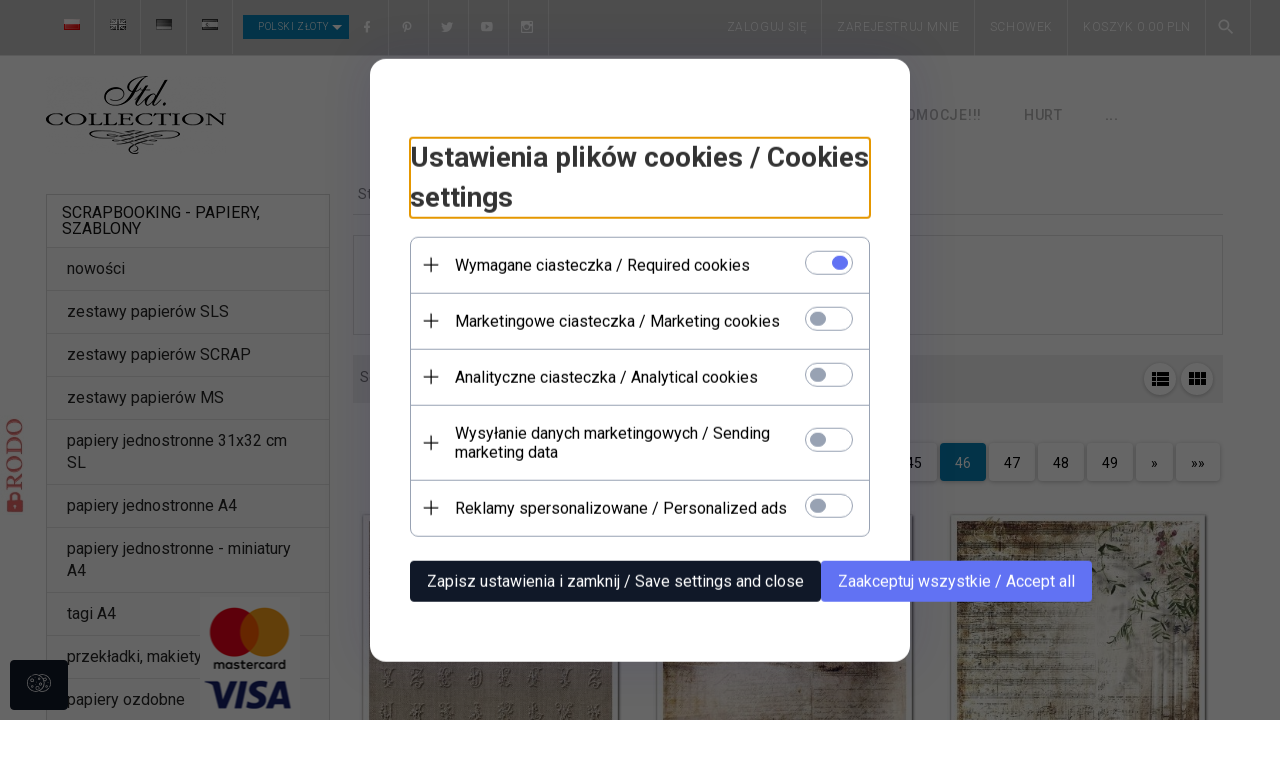

--- FILE ---
content_type: text/html; charset=utf-8
request_url: https://itdcollection.com/Papier-do-scrapbookingu,45.html
body_size: 54947
content:
<!DOCTYPE html><html xmlns="http://www.w3.org/1999/xhtml" lang="pl"><head><script>

    let lastFocusedElement = null;
    let focusableElements = [];
    let firstFocusable = null;
    let lastFocusable = null;

    function trapFocus(container) {
        focusableElements = container.querySelectorAll(
            'a[href], button, input, textarea, select, [tabindex]:not([tabindex="-1"])'
        );
        if (focusableElements.length) {
            firstFocusable = focusableElements[0];
            lastFocusable = focusableElements[focusableElements.length - 1];
            firstFocusable.focus();

            container.addEventListener("keydown", handleTabKey);
        }
    }

    function releaseFocus(container) {
        container.removeEventListener("keydown", handleTabKey);
        if (lastFocusedElement) {
            lastFocusedElement.focus();
        }
    }

    function handleTabKey(e) {
        if (e.key !== "Tab") return;

        if (e.shiftKey) {
            if (document.activeElement === firstFocusable) {
                e.preventDefault();
                lastFocusable.focus();
            }
        } else {
            if (document.activeElement === lastFocusable) {
                e.preventDefault();
                firstFocusable.focus();
            }
        }
    }

    function deleteThirdPartyCookies() {
        const cookieList = document.cookie.split(";").map(cookie => cookie.trim());
        const analyticsConsent = localStorage.getItem("rc2c-analytics-cookies") === "true";
        const marketingConsent = localStorage.getItem("rc2c-marketing-cookies") === "true";
        const analyticsPattern = /^(_ga|_ga_[A-Za-z0-9]+|_gid|__utma|__utmb|__utmc|__utmt|__utmz|c_user|datr|presence|APISID|CONSENT|SIDCC|LOGIN_INFO|_hj|__kla_id|_hp2_id\.[A-Za-z0-9]+|_ga_[A-Za-z0-9]+|_hp2_props\.[A-Za-z0-9]+)/;
        const marketingPattern = /^(__gsas|__gpi|__gpi_optout|DSID|test_cookie|id|__gads|GED_PLAYLIST_ACTIVITY|ACLK_DATA|pm_sess|pm_sess_NNN|aboutads_sessNNN|FPAU|ANID|TAID|FPGCLDC|_gcl_dc|_gcl_au|FLC|FCCDCF|FCNEC|FPGCLAW|FPGCLGB|_gcl_gb|_gac_gb_[A-Za-z0-9]+|_gcl_aw|1P_JAR|Conversion|YSC|VISITOR_INFO1_LIVE|VISITOR_INFO1_LIVE__k|VISITOR_INFO1_LIVE__default|FPLC|_gac_[A-Za-z0-9]+|fr|__atuvc|__atuvs|cw_id|na_id|na_tc|ouid|_js_reg_fb_ref|reg_ext_ref|reg_fb_gate|reg_fb_ref|OptanonConsent|_vis_opt_s|_pin_unauth|ajs_anonymous_id|_vwo_uuid|userty.core.p\.[A-Za-z0-9]+|_fbp|_vwo_ds|_vwo_uuid_v2|kl_csrftoken|__ssid)/;
        const analyticsArray = ["act", "sb", "wd", "xs", "spin", "PREF"];
        const marketingArray = ["NID", "AID", "IDE", "RUL", "bku", "loc", "mus"];
        const domains = [location.hostname, '.' + location.hostname];

        cookieList.forEach(cookie => {
            const cookieName = cookie.split("=")[0];
            if (!analyticsConsent) {
                if (!analyticsConsent && (analyticsPattern.test(cookieName) || analyticsArray.includes(cookieName))) {
                    domains.forEach((domain) => {
                        document.cookie = `${cookieName}=; expires=Thu, 01 Jan 1970 00:00:00 UTC; path=/; domain=${domain}`;
                    });
                }
            }
            if (!marketingConsent) {
                if (!marketingConsent && (marketingPattern.test(cookieName) || marketingArray.includes(cookieName))) {
                    domains.forEach((domain) => {
                        document.cookie = `${cookieName}=; expires=Thu, 01 Jan 1970 00:00:00 UTC; path=/; domain=${domain}`;
                    });
                }
            }

        })
    }

    deleteThirdPartyCookies();

    window.dataLayer = window.dataLayer || [];

    function gtag() {
        window.dataLayer.push(arguments);
    }

    const isSetCookies = localStorage.getItem("wereSelected") === "true";
    const shopIds = ['3815','23272','2300','10332','66351','1165'];

    function cookieBanner() {
        fetch("/ajax/info/cookie_banner/", {
            method: "POST",
            headers: {
                "Content-Type": "application/x-www-form-urlencoded",
            },
        }).then(function (data) {
            return data.json();
        }).then(function (data) {
            if (!data.status) {
                localStorage.setItem("isRcCookie", false);
                return;
            } else {
                const translations = JSON.parse(
                    new TextDecoder("utf-8").decode(
                        Uint8Array.from(atob(data.description), function (char) {
                            return char.charCodeAt(0);
                        })
                    )
                );
                localStorage.setItem("isRcCookie", true);
                const cssClass = isSetCookies ? "cookiesSet" : "active";
                const element = document.createElement("div");
                element.innerHTML = '<div id="cookies-new" style="position:fixed; z-index:99998; ' +
                    translations.cookies.position_x + ':' + translations.cookies.value_x + 'px; ' +
                    translations.cookies.position_y + ':' + translations.cookies.value_y + 'px;">' +
                    '<div id="topInfoContainer1">' +
                    '<div id="marketing-cookies-bar">' +
                    '<div class="cookieButtons">' +
                    '<div id="cookie-settings" class="cookie-settings">' +
                    '<svg height="24" viewBox="0 0 512 512" width="24" xmlns="http://www.w3.org/2000/svg"><g id="_46_Cookie" data-name="46 Cookie"><g id="_46_Cookie-2" data-name="46 Cookie"><g id="Cookie"><path d="m417 354.5a25 25 0 1 1 25-25 25 25 0 0 1 -25 25zm0-35a10 10 0 1 0 10 10 10 10 0 0 0 -10-10z"/><circle cx="449.91" cy="242.52" r="7.5"/><path d="m112.5 354.5a25 25 0 1 1 25-25 25 25 0 0 1 -25 25zm0-35a10 10 0 1 0 10 10 10 10 0 0 0 -10-10z"/><path d="m220.23 406.74c-.3 0-.61 0-.92-.05a42.5 42.5 0 1 1 47.69-42.19 42.09 42.09 0 0 1 -9 26.18 7.5 7.5 0 0 1 -11.81-9.24 27.5 27.5 0 1 0 -25 10.36 7.5 7.5 0 0 1 -.9 14.94z"/><path d="m259.5 190a25 25 0 1 1 25-25 25 25 0 0 1 -25 25zm0-35a10 10 0 1 0 10 10 10 10 0 0 0 -10-10z"/><path d="m98 236.31a20.55 20.55 0 0 1 -20.2-24 5.5 5.5 0 0 0 -1.58-4.88 20.51 20.51 0 0 1 11.37-35 5.53 5.53 0 0 0 4.15-3 20.51 20.51 0 0 1 36.78 0 5.5 5.5 0 0 0 4.15 3 20.51 20.51 0 0 1 11.37 35 5.53 5.53 0 0 0 -1.59 4.88 20.51 20.51 0 0 1 -29.76 21.62 5.54 5.54 0 0 0 -5.13 0 20.39 20.39 0 0 1 -9.56 2.38zm12.13-18a20.5 20.5 0 0 1 9.54 2.36 5.51 5.51 0 0 0 8-5.81 20.51 20.51 0 0 1 5.9-18.16 5.51 5.51 0 0 0 -3.06-9.4 20.49 20.49 0 0 1 -15.44-11.22 5.51 5.51 0 0 0 -9.88 0 20.51 20.51 0 0 1 -15.45 11.22 5.51 5.51 0 0 0 -3 9.4 20.54 20.54 0 0 1 5.9 18.16 5.51 5.51 0 0 0 8 5.81 20.54 20.54 0 0 1 9.48-2.37z"/><path d="m326 70a184.8 184.8 0 0 0 -70.06 13.66 186.26 186.26 0 0 0 -138.33-.66 7.5 7.5 0 0 0 5.52 14 170 170 0 0 1 62.87-12c94.29 0 171 76.71 171 171s-76.71 171-171 171-171-76.71-171-171a170.57 170.57 0 0 1 78.1-143.59 7.5 7.5 0 1 0 -8.16-12.59 185.5 185.5 0 0 0 -84.94 156.18c0 102.56 83.44 186 186 186a185 185 0 0 0 69.94-13.66 186.16 186.16 0 0 0 212.77-53 7.5 7.5 0 1 0 -11.5-9.63 171.32 171.32 0 0 1 -182.21 53.57 186 186 0 0 0 91.93-206.41c.9-.14 1.8-.27 2.75-.43a5.51 5.51 0 0 1 4.88 1.59 20.38 20.38 0 0 0 14.63 6.21 20.81 20.81 0 0 0 6.39-1 20.39 20.39 0 0 0 14-16.56 5.51 5.51 0 0 1 3-4.15 20.52 20.52 0 0 0 0-36.79 5.5 5.5 0 0 1 -3-4.14 20.51 20.51 0 0 0 -35-11.37 5.51 5.51 0 0 1 -4.88 1.58 20.54 20.54 0 0 0 -21.51 10.46 31.52 31.52 0 0 1 -2.05 3.23 187.39 187.39 0 0 0 -71.14-68.78 170.41 170.41 0 0 1 51-7.72c94.29 0 171 76.71 171 171a171.22 171.22 0 0 1 -20.82 81.85 7.5 7.5 0 1 0 13.16 7.15 186.29 186.29 0 0 0 22.66-89c0-102.56-83.44-186-186-186zm35.36 95.41a5.41 5.41 0 0 1 5.79-2.83 20.54 20.54 0 0 0 18.16-5.9 5.51 5.51 0 0 1 9.4 3 20.49 20.49 0 0 0 11.22 15.45 5.51 5.51 0 0 1 0 9.88 20.49 20.49 0 0 0 -11.22 15.44 5.51 5.51 0 0 1 -9.4 3.06 20.48 20.48 0 0 0 -18.09-5.91c-1.55.25-3 .46-4.39.65a184.3 184.3 0 0 0 -9.12-22.69 44.07 44.07 0 0 0 7.65-10.15z"/><path d="m320 267.24a17.66 17.66 0 0 0 -14.34-12.1 2.76 2.76 0 0 1 -2.09-1.52 17.78 17.78 0 0 0 -31.88 0 2.76 2.76 0 0 1 -2.09 1.52 17.77 17.77 0 0 0 -9.85 30.32 2.78 2.78 0 0 1 .8 2.46 17.77 17.77 0 0 0 25.79 18.73 2.8 2.8 0 0 1 2.58 0 17.77 17.77 0 0 0 25.79-18.73 2.75 2.75 0 0 1 .8-2.46 17.66 17.66 0 0 0 4.49-18.22zm-15 7.48a17.76 17.76 0 0 0 -5.11 15.73 2.79 2.79 0 0 1 -4 2.93 17.73 17.73 0 0 0 -16.54 0 2.79 2.79 0 0 1 -4-2.93 17.76 17.76 0 0 0 -5.11-15.73 2.77 2.77 0 0 1 1.54-4.73 17.77 17.77 0 0 0 13.38-9.73 2.78 2.78 0 0 1 5 0 17.77 17.77 0 0 0 13.35 9.74 2.77 2.77 0 0 1 1.54 4.73z"/><circle cx="186" cy="294.5" r="7.5"/><circle cx="172.52" cy="132.09" r="7.5"/><circle cx="206.43" cy="235.78" r="7.5"/><circle cx="62.96" cy="276.22" r="7.5"/></g></g></g></svg>' +
                    '</div>' +
                    '</div>' +
                    '</div>' +
                    '</div>' +
                    '<div id="cookie" class="' + cssClass + '">' +
                    '<div class="cookie-shadow"></div>' +
                    '<div class="cookie-side ' + cssClass + '">' +
                    '<h1 tabindex="0" class="cookie-title">' + translations.cookies.settings_definition + '</h1>' +
                    (shopIds.includes(data.shopId) ?
                        '<div class="cookies-wrap-title">' +
                        '<span tabindex="0" onClick="toggle_cookies_personalization(this);" class="consent active">' +
                        translations.cookies.consentTab +
                        '</span>' +
                        '<span tabindex="0" onClick="toggle_cookies_personalization(this);" class="details">' +
                        translations.cookies.personalizeTab +
                        '</span>' +
                        '</div>' +
                        '<div class="obligatory-description">' +
                        translations.cookies.description +
                        '</div>' : '') +
                    renderCookieBody(translations.cookies, data.shopId) +
                    '</div>' +
                    '</div>';
                document.body.append(element);
                
                const cookieDialog = document.getElementById('cookies-new');
                if (cookieDialog) {
                    lastFocusedElement = document.activeElement;
                    trapFocus(cookieDialog);
                }
            }

            const cookieToggle = document.querySelector("#cookie-settings");
            if (cookieToggle) {
                cookieToggle.addEventListener("click", toggleBannerVisibility);
            }

            const cookieShadow = document.querySelector(".cookie-shadow");
            if (cookieShadow && isSetCookies) {
                cookieShadow.addEventListener("click", toggleBannerVisibility);
            }

            const cookiesButton = document.querySelector(
                "#cookies-new .cookie-settings"
            );
            if (cookiesButton) {
                cookiesButton.addEventListener("click", function () {
                    document.querySelector("#cookie").classList.add("active");
                    document.querySelector(".cookie-side").classList.add("active");
                    document
                        .querySelector("#marketing-cookies-bar")
                        .classList.add("active");
                    if (document.querySelector(".details")) {
                        document.querySelector(".details").classList.remove("active");
                        document.querySelector(".consent").classList.add("active");
                        document.querySelector(".acceptSelected").classList.add("hidden");
                        document.querySelector(".personalize").classList.remove("hidden");
                        document.querySelector(".cookie-wrap").classList.add("hidden");
                        document
                            .querySelector(".obligatory-description")
                            .classList.remove("hidden");
                    }
                });
            }
            setCookiesConsents();
        });
    }

    function getSingleCookie(cookie, type, id, translations) {
        let singleCookieTitle = "";
        let singleCookieDescription = "";

        if (typeof translations === "object") {
            singleCookieTitle = translations.title;
            singleCookieDescription = translations.description;
        }

        return {
            cookie: cookie,
            type: type,
            id: id,
            title: singleCookieTitle,
            description: singleCookieDescription,
        };
    }

    const cookiesToRender = [
        getSingleCookie("required_cookies", "required_cookies", 0),
        getSingleCookie("rc2c-marketing-cookies", "marketing_cookies", 1),
        getSingleCookie("rc2c-analytics-cookies", "analytics_cookies", 2),
        getSingleCookie("rc2c-userdata-cookies", "user_data_cookies", 3),
        getSingleCookie("rc2c-personalization-cookies", "personalization_cookies", 4),
    ];

    function getConstentCookiesValues() {
        const cookies = cookiesToRender
            .filter(function (cookie) {
                return cookie.type !== "required_cookies"; // Exclude required cookies
            })
            .reduce(function (acc, item) {
                const storedValue = localStorage.getItem(item.cookie);
                // Explicitly check if the stored value is "true"
                acc[item.cookie] = storedValue === "true" ? "granted" : "denied";
                return acc;
            }, {});

        console.log("Consent Values Retrieved:", cookies); // Debugging log
        return cookies;
    }


    function setCookiesConsents() {
        const consentCookies = getConstentCookiesValues();
        gtag("consent", "default", {
            ad_storage: localStorage.getItem('rc2c-marketing-cookies')  === 'true' ? 'granted' : 'denied' || "denied",
            ad_user_data: localStorage.getItem('rc2c-userdata-cookies')  === 'true' ? 'granted' : 'denied' || "denied",
            ad_personalization:
                localStorage.getItem('rc2c-personalization-cookies')  === 'true' ? 'granted' : 'denied' || "denied",
            analytics_storage: localStorage.getItem('rc2c-analytics-cookies')  === 'true' ? 'granted' : 'denied' || "denied",
        });

        deleteThirdPartyCookies();
    }

    function updateCookiesConsents() {
        const consentCookies = getConstentCookiesValues();

        if (localStorage.getItem("wereSelected") === "true") {
            gtag("consent", "update", {
                ad_storage: localStorage.getItem('rc2c-marketing-cookies')  === 'true'  ? 'granted' : 'denied' || "denied",
                ad_user_data: localStorage.getItem('rc2c-userdata-cookies')  === 'true' ? 'granted' : 'denied' || "denied",
                ad_personalization: localStorage.getItem('rc2c-personalization-cookies')  === 'true' ? 'granted' : 'denied' || "denied",
                analytics_storage: localStorage.getItem('rc2c-analytics-cookies')  === 'true' ? 'granted' : 'denied' || "denied",
            });

            deleteThirdPartyCookies();
        }
    }

    function toggleBannerVisibility() {
        const cookieWrap = document.querySelector("#cookie");
        const cookieSide = document.querySelector(".cookie-side");
        const marketingBar = document.querySelector("#marketing-cookies-bar");

        if (cookieWrap && cookieSide) {
            const isActive = !cookieWrap.classList.contains("active");
            
            if (isActive) {
                // When showing the banner
                cookieWrap.classList.add("active");
                cookieSide.classList.add("active");
                if (marketingBar) marketingBar.classList.add("active");
                
                lastFocusedElement = document.activeElement;
                trapFocus(cookieSide);
            } else {
                // When hiding the banner
                cookieWrap.classList.remove("active");
                cookieSide.classList.remove("active");
                if (marketingBar) marketingBar.classList.remove("active");
                
                releaseFocus(cookieSide);
                if (lastFocusedElement) {
                    lastFocusedElement.focus();
                }
            }
        }
    }

    if (localStorage.getItem("wereSelected") === "true") {
        toggleBannerVisibility();
    }

    function setCookieSettings(acceptAll) {
        function setLocalCookie(type, selector) {
            const element = document.querySelector(selector);
            const isChecked = element ? element.checked : false;
            const newValue = acceptAll || isChecked;
            localStorage.setItem(type, newValue.toString());

            if (element) {
                element.checked = newValue;
            }
        }

        setLocalCookie("rc2c-marketing-cookies", "#marketing_cookies_checkbox");
        setLocalCookie("rc2c-analytics-cookies", "#analytics_cookies_checkbox");
        setLocalCookie("rc2c-userdata-cookies", "#user_data_cookies_checkbox");
        setLocalCookie(
            "rc2c-personalization-cookies",
            "#personalization_cookies_checkbox"
        );

        localStorage.setItem("wereSelected", "true");

        toggleBannerVisibility();
        updateCookiesConsents();
    }

    function renderCookieSection(item, index, translations) {
        const isDefault = item.type === "required_cookies";
        const isChecked =
            isDefault || localStorage.getItem(item.cookie) === "true";
        return '<div class="singleCookie">' +
            '<span class="cookie-text">' +
            '<span class="open">' +
            '<svg width="20" height="20" viewBox="0 0 20 20" fill="none" xmlns="http://www.w3.org/2000/svg">' +
            '<path fill-rule="evenodd" clip-rule="evenodd" d="M10 2.5C10.1658 2.5 10.3247 2.56585 10.4419 2.68306C10.5592 2.80027 10.625 2.95924 10.625 3.125V9.375H16.875C17.0408 9.375 17.1997 9.44085 17.3169 9.55806C17.4342 9.67527 17.5 9.83424 17.5 10C17.5 10.1658 17.4342 10.3247 17.3169 10.4419C17.1997 10.5592 17.0408 10.625 16.875 10.625H10.625V16.875C10.625 17.0408 10.5592 17.1997 10.4419 17.3169C10.3247 17.4342 10.1658 17.5 10 17.5C9.83424 17.5 9.67527 17.4342 9.55806 17.3169C9.44085 17.1997 9.375 17.0408 9.375 16.875V10.625H3.125C2.95924 10.625 2.80027 10.5592 2.68306 10.4419C2.56585 10.3247 2.5 10.1658 2.5 10C2.5 9.83424 2.56585 9.67527 2.68306 9.55806C2.80027 9.44085 2.95924 9.375 3.125 9.375H9.375V3.125C9.375 2.95924 9.44085 2.80027 9.55806 2.68306C9.67527 2.56585 9.83424 2.5 10 2.5Z" fill="black"/>' +
            '</svg>' +
            '</span>' +
            '<span class="close">' +
            '<svg width="20" height="20" viewBox="0 0 20 20" fill="currentColor" xmlns="http://www.w3.org/2000/svg">' +
            '<path fill-rule="evenodd" clip-rule="evenodd" d="M2.5 10C2.5 9.83424 2.56585 9.67527 2.68306 9.55806C2.80027 9.44085 2.95924 9.375 3.125 9.375H16.875C17.0408 9.375 17.1997 9.44085 17.3169 9.55806C17.4342 9.67527 17.5 9.83424 17.5 10C17.5 10.1658 17.4342 10.3247 17.3169 10.4419C17.1997 10.5592 17.0408 10.625 16.875 10.625H3.125C2.95924 10.625 2.80027 10.5592 2.68306 10.4419C2.56585 10.3247 2.5 10.1658 2.5 10Z" fill="black"/>' +
            '</svg>' +
            '</span>' +
            '<span onClick="toggle_cookie(' + index + ')">' + translations[item.type] + '</span>' +
            '</span>' +
            '<span class="input-wrap">' +
            '<input class="cookie-input" type="checkbox" id="' + item.type + '_checkbox" ' + (isDefault && "disabled") + ' value="1" ' + (isChecked ? "checked" : "") + ' />' +
            '</span>' +
            '</div>' +
            '<p class="cookie-subtitle">' + translations[item.type + '_description'] + '</p>';
    }

    function renderCookieBody(translations, shopId) {
        const buttonsToRender = shopIds.includes(shopId) ?
            '<div class="confirmBtn">' +
            '<button class="rejectCookies personalize" onclick="toggle_cookies_personalization(this);">' + translations.personalize + '</button>' +
            '<button class="rejectCookies hidden acceptSelected" onclick="setCookieSettings();">' + translations.discard + '</button>' +
            '<button class="acceptCookies" onclick="setCookieSettings(true);">' + translations.accept + '</button>' +
            '</div>'
            :
            '<div class="confirmBtn">' +
            '<button class="rejectCookies acceptSelected" onclick="setCookieSettings();">' + translations.discard + '</button>' +
            '<button class="acceptCookies" onclick="setCookieSettings(true);">' + translations.accept + '</button>' +
            '</div>';

        const cookieWrapClass = shopIds.includes(shopId) ? 'cookie-wrap hidden' : 'cookie-wrap';

        return '<div class="' + cookieWrapClass + '">' +
            cookiesToRender
                .map(function (item, index) {
                    return renderCookieSection(item, index, translations);
                })
                .join('') +
            '</div>' +
            buttonsToRender;
    }

    function toggle_cookie(id) {
        const cookies = document.querySelectorAll(".singleCookie");

        if (!cookies[id].classList.contains("active")) {
            cookies.forEach(function (cookie) {
                cookie.classList.remove("active");
            });
            cookies[id].classList.add("active");
        } else {
            cookies[id].classList.remove("active");
        }
    }

</script><style>

    .cookies-wrap-title {
        display: flex;
        align-items: center;
        justify-content: space-between;
    }
    .cookies-wrap-title span {
        flex-basis: 50%;
        text-align: center;
        cursor: pointer;
        font-weight: 500;
        font-size: 18px;
        color: #000000;
        padding-bottom: 12px;
        border-bottom: 1px solid transparent;
    }
    .cookies-wrap-title span.active {
        color: #6172F3;
        border-color: #6172F3;
    }
    .obligatory-description {
        font-weight: 400;
        font-size: 13px;
        line-height: 160%;
        color: #667085;
        display: flex;
        flex-direction: column;
        padding-top: 24px;
    }
    .obligatory-description span {
        font-weight: 600;
        color: #000;
    }
    span.title {
        font-weight: 600;
        font-size: 16px;
        line-height: 19px;
        color: #101828;
    }
    p.info {
        font-weight: 400;
        font-size: 12px;
        line-height: 15px;
        color: #101828;
        margin-top: 4px;
    }
    .cookieInfo {
        max-width: 70%;
    }
    .cookieButtons {
        display: flex;
        align-items: center;
    }
    #cookie-settings,
    #cookies-settings-agree {
        font-weight: 400;
        font-size: 16px;
        line-height: 19px;
        color: #FFFFFF;
        padding: 10px 16px;
        border-radius: 4px;
        cursor: pointer;
        transition: 0.4s;
    }
    #cookie-settings {
        background: #101828;
        border: 1px solid #101828;
    }
    #cookie-settings:hover {
        background: #fff;
        color: #101828;
        border: 1px solid #101828;
    }
    #cookies-settings-agree {
        background: #6172F3;
        border: 1px solid transparent;
        margin-left: 12px;
    }
    .cookie-shadow {
        position: fixed;
        top: 0;
        left: 0;
        right: 0;
        bottom: 0;
        background: #000000;
        opacity: 0;
        visibility: hidden;
        z-index: 0;
        transition: 0.8s;
    }
    #cookie.active .cookie-shadow {
        opacity: 0.6;
        z-index: 9999;
        visibility: visible;
    }
    #cookies-new .cookie-side {
        background: #FFFFFF;
        box-shadow: 0 0 48px rgba(33, 26, 105, 0.15);
        border-radius: 16px;
        position: fixed;
        top: 50%;
        left: 50%;
        transform: translate(-50%, -50%);
        padding: 60px 40px;
        width: 540px;
        opacity: 0;
        visibility: hidden;
        z-index: 0;
        transition: 0.8s;
    }
    #cookies-new .cookie-side.active {
        opacity: 1;
        visibility: visible;
        z-index: 99999;
    }
    .cookie-wrap {
        background: #FFFFFF;
        border: 1px solid #98A2B3;
        border-radius: 8px;
        margin-top: 12px;
    }
    p.cookie-title {
        font-weight: 500;
        font-size: 24px;
        line-height: 29px;
        color: #000000;
        margin-bottom: 24px;
    }
    p.cookie-subtitle {
        background: #F2F4F7;
        font-weight: 400;
        font-size: 13px;
        line-height: 160%;
        color: #667085;
        padding: 12px 15px 12px 44px;
        display: none;
    }
    p.cookie-subtitle:last-of-type {
        border-radius: 0 0 8px 8px;
    }
    .singleCookie,
    .obligatorySingleCookie {
        display: flex;
        align-items: center;
        justify-content: space-between;
        border-top: 1px solid #98A2B3;
        position: relative;
        cursor: pointer;
        padding-right: 16px;
    }
    .obligatorySingleCookie {
        border-top: none;
    }
    .singleCookie.active+.cookie-subtitle,
    .obligatorySingleCookie+.cookie-subtitle {
        display: block;
    }
    .singleCookie.active .cookie-text .open,
    .obligatorySingleCookie .open {
        display: none;
    }
    .singleCookie.active .cookie-text .close {
        display: block;
    }
    .obligatorySingleCookie .cookie-text .close {
        display: none;
    }
    .cookie-text {
        flex-grow: 1;
        display: block;
        font-weight: 400;
        font-size: 16px;
        line-height: 19px;
        color: #000000;
    }
    .cookie-text span:last-of-type {
        padding: 18px 0 18px 44px;
        display: inline-block;
    }
    .singleCookie:first-of-type {
        border-top: none;
    }

    body *:not(.product-input) > input.cookie-input,
    .obligatoryCookie input {
        background: #FFFFFF;
        border: 1px solid #98A2B3;
        border-radius: 50px;
        width: 48px;
        -webkit-appearance: none;
        height: 24px !important;
        overflow: hidden;
        display: inline-block;
        position: relative;
        vertical-align: initial;
        cursor: pointer;
        margin-bottom: 0;
    }
    .input-wrap input::before,
    .obligatoryCookie input::before {
        position: absolute;
        content: "";
        background: #98A2B3;
        border: 1px solid #98A2B3;
        border-radius: 50px;
        width: 16px;
        left: 4px;
        top: 4px;
        bottom: 4px;
    }
    .obligatoryCookie input::before {
        left: unset;
        right: 4px;
    }
    .input-wrap {width: auto;}
    .input-wrap {text-align: right;}
    .input-wrap input::before {
        position: absolute;
        content: "";
        background: #98A2B3;
        border: 1px solid #98A2B3;
        border-radius: 50px;
        width: 16px;
        left: 4px;
        top: 4px;
        bottom: 4px;
    }
    .input-wrap input:checked::before {
        background: #6172F3;
        border: 1px solid #6172F3;
        left: unset;
        right: 4px;
    }
    .acceptCookies,
    .rejectCookies {
        background: #6172F3;
        border-radius: 4px;
        font-weight: 400;
        font-size: 16px;
        line-height: 19px;
        color: #FFFFFF;
        display: inline-block;
        padding: 10px 16px;
        cursor: pointer;
        transition: 0.4s;
        border: 1px solid transparent;
        white-space: nowrap;
    }
    .rejectCookies {
        background: #101828;
        border: 1px solid #101828;
    }
    .rejectCookies:hover {
        color: #101828;
        background: #fff;
    }
    #cookies-settings-agree:hover,
    .acceptCookies:hover {
        background: #fff;
        color: #6172F3;
        border: 1px solid #6172F3;
    }
    span.open,
    span.close {
        position: absolute;
        top: 50%;
        left: 20px;
        transform: translateY(-50%);
    }
    span.open svg,
    span.close svg {
        position: absolute;
        top: 50%;
        left: 50%;
        transform: translate(-50%, -50%)
    }
    span.open {
        display: block;
    }
    .cookie-wrap .input-wrap {width: auto !important;}
    span.close {
        display: none;
    }
    .closeCookies {
        position: absolute;
        top: 24px;
        right: 40px;
        cursor: pointer;
    }
    .confirmBtn {
        display: flex;
        justify-content: space-between;
        margin-top: 24px;
    }

    @media(max-width: 992px) {
        .cookieInfo {
            max-width: 55%;
        }
    }
    @media(max-width: 772px) {
        #marketing-cookies-bar {
            flex-direction: column;
            align-items: flex-end;
        }
        .cookieInfo {
            max-width: 100%;
        }
        .cookieButtons {
            margin-top: 12px;
        }
    }
    @media(max-width: 564px) {
        .confirmBtn {
            flex-direction: column;
            gap: 8px;
        }
        .acceptCookies,
        .rejectCookies {
            text-align: center;
        }
        .cookie-text {
            font-size: 13px;
        }
        .closeCookies {
            top: 12px;
            right: 12px;
        }
        #cookies-new .cookie-side {
            padding: 40px 20px;
            width: 400px;
        }
        p.cookie-title {
            margin-bottom: 12px;
        }
        .cookieButtons {
            width: 100%;
        }
        .cookieButtons div {
            width: 100%;
            text-align: center;
        }
    }
    @media(max-width: 440px) {
        #cookies-new .cookie-side {
            padding: 40px 20px;
            width: 360px;
        }
        #cookie-settings,
        #cookies-settings-agree {
            font-size: 12px;
        }
    }
    @media(max-width: 360px) {
        #cookies-new .cookie-side {
            padding: 40px 12px 20px;
            width: 320px;
        }
        .singleCookie {
            padding-right: 8px;
        }
    }
    @media(orientation: landscape) and(max-width: 992px) {
        #cookies-new .cookie-side {
            max-height: 300px;
            overflow-y: scroll;
            padding: 30px 40px;
        }
    }
</style><script>
        window.dataLayer = window.dataLayer || [];
    </script><!-- Google Tag Manager --><script>
    if(localStorage.getItem('rc2c-analytics-cookies') === 'false' && localStorage.getItem('isRcCookie') === 'true') {
        
    } else {
        (function(w,d,s,l,i){w[l] = w[l] || [];w[l].push({'gtm.start':
            new Date().getTime(),event:'gtm.js'});var f=d.getElementsByTagName(s)[0],
            j=d.createElement(s),dl=l!='dataLayer'?'&l='+l:'';j.async=true;j.src=
            'https://www.googletagmanager.com/gtm.js?id='+i+dl;f.parentNode.insertBefore(j,f);
        })(window,document,'script','dataLayer','GTM-KP5S57R');
    }
      
    </script><!-- End Google Tag Manager --><script>
        window.dataLayer = window.dataLayer || [];
    </script><script>
        if(localStorage.getItem('rc2c-analytics-cookies') === 'false' && localStorage.getItem('isRcCookie') === 'true') {
            
        } else {
            document.addEventListener('DOMContentLoaded', function (event) {
            window.jQuery && jQuery(document.body).on('rc_event_view_product_page', function (event, product) {
                window.dataLayer = window.dataLayer || [];

                window.dataLayer.push({
                    'event': 'detail',
                    'ecommerce': {
                        'currencyCode': product.currency,
                        'detail': {
                            'actionField': {
                                'list': null
                            },
                            'products': [{
                                'name': product.name,
                                'id': product.products_id,
                                'price': product.payment_gross_price,
                                'brand': product.pr_name,
                                'category': product.main_category_path,
                                'variant': null,
                            }]
                        }
                    }
                });
            });
        });
        }
    </script><script>
        if(localStorage.getItem('rc2c-analytics-cookies') === 'false' && localStorage.getItem('isRcCookie') === 'true') {
            
        } else {
            document.addEventListener('DOMContentLoaded', function (event) {
            window.jQuery && jQuery(document.body).on('rc_event_view_category_product_list', function (event, category) {
                window.dataLayer = window.dataLayer || [];
                var impressions = category.products.map(function (product, index) {
                    return {
                        'name': product.name,
                        'id': product.products_id,
                        'price': product.payment_gross_price,
                        'brand': product.pr_name,
                        'category': product.main_category_path,
                        'variant': null,
                        'list': 'View: ' + product.main_category_path,
                        'position': index + 1
                    }
                });

                var chunkSize = 20;
                for (var i = 0; i < impressions.length; i += chunkSize) {
                    var impressionsChunk = impressions.slice(i, i + chunkSize);
                    window.dataLayer.push({
                        'event': 'impressions',
                        'ecommerce': {
                            'currencyCode': category.currency,
                            'impressions': impressionsChunk
                        }
                    });
                }
            });
        });
        }
    </script><script>
        if(localStorage.getItem('rc2c-analytics-cookies') === 'false'&& localStorage.getItem('isRcCookie') === 'true') {
            
        } else {
             document.addEventListener('DOMContentLoaded', function (event) {
            window.jQuery && jQuery(document.body).on('rc_event_add_product_to_cart', function (event, product) {
                window.dataLayer = window.dataLayer || [];
                window.dataLayer.push({
                    'event': 'addToCart',
                    'ecommerce': {
                        'currencyCode': product.currency,
                        'add': {
                            'products': [{
                                'name': product.name,
                                'id': product.products_id,
                                'price': product.payment_gross_price,
                                'brand': product.pr_name,
                                'category': product.main_category_path,
                                'variant': null,
                                'quantity': product.item
                            }]
                        }
                    }
                });
            });
        });
        }
    </script><script>
        if(localStorage.getItem('rc2c-analytics-cookies') === 'false' && localStorage.getItem('isRcCookie') === 'true') {
            
        } else {
            document.addEventListener('DOMContentLoaded', function (event) {
            window.jQuery && jQuery(document.body).on('rc_event_remove_product_from_cart', function (event, product) {
                window.dataLayer = window.dataLayer || [];
                window.dataLayer.push({
                    'event': 'removeFromCart',
                    'ecommerce': {
                        'currencyCode': product.currency,
                        'remove': {
                            'products': [{
                                'name': product.name,
                                'id': product.products_id,
                                'price': product.payment_gross_price,
                                'brand': product.pr_name,
                                'category': product.main_category_path,
                                'variant': null,
                                'quantity': product.item
                            }]
                        }
                    }
                });
            });
        });
        }
    </script><script>
            if(localStorage.getItem('rc2c-analytics-cookies') === 'false' && localStorage.getItem('isRcCookie') === 'true') {
                
            } else {
                 document.addEventListener('DOMContentLoaded', function (event) {
                window.jQuery && jQuery(document.body).on('rc_event_view_cart_step1', function (event, cart) {

                    window.dataLayer = window.dataLayer || [];

                    var products = cart.products.map(function (product) {
                        return {
                            'name': product.name,
                            'id': product.products_id,
                            'price': product.payment_gross_price,
                            'brand': product.pr_name,
                            'category': product.main_category_path,
                            'variant': null,
                            'quantity': product.item
                        }
                    });

                    window.dataLayer.push({
                        'event': 'checkout',
                        'ecommerce': {
                            'checkout': {
                                'actionField': {
                                    'step': 1
                                },
                                'products': products
                            }
                        },
                    });
                })
            });
            }
        </script><script>
            if(localStorage.getItem('rc2c-analytics-cookies') === 'false' && localStorage.getItem('isRcCookie') === 'true') {
                
            } else {
                 document.addEventListener('DOMContentLoaded', function (event) {
                window.jQuery && jQuery(document.body).on('rc_event_view_cart_step2', function (event, cart) {

                    window.dataLayer = window.dataLayer || [];

                    var products = cart.products.map(function (product) {
                        return {
                            'name': product.name,
                            'id': product.products_id,
                            'price': product.payment_gross_price,
                            'brand': product.pr_name,
                            'category': product.main_category_path,
                            'variant': null,
                            'quantity': product.item
                        }
                    });

                    window.dataLayer.push({
                        'event': 'checkout',
                        'ecommerce': {
                            'checkout': {
                                'actionField': {
                                    'step': 2
                                },
                                'products': products
                            }
                        },
                    });
                })
            });
            }
        </script><script>
            if(localStorage.getItem('rc2c-analytics-cookies') === 'false' && localStorage.getItem('isRcCookie') === 'true') {
                
            } else {
                 document.addEventListener('DOMContentLoaded', function (event) {
                window.jQuery && jQuery(document.body).on('rc_event_view_cart_step3', function (event, cart) {

                    window.dataLayer = window.dataLayer || [];

                    var products = cart.products.map(function (product) {
                        return {
                            'name': product.name,
                            'id': product.products_id,
                            'price': product.payment_gross_price,
                            'brand': product.pr_name,
                            'category': product.main_category_path,
                            'variant': null,
                            'quantity': product.item
                        }
                    });

                    window.dataLayer.push({
                        'event': 'checkout',
                        'ecommerce': {
                            'checkout': {
                                'actionField': {
                                    'step': 3
                                },
                                'products': products
                            }
                        },
                    });
                })
            });
            }
        </script><script>
            if(localStorage.getItem('rc2c-analytics-cookies') === 'false' && localStorage.getItem('isRcCookie') === 'true') {
                
            } else {
                 document.addEventListener('DOMContentLoaded', function (event) {
                window.jQuery && jQuery(document.body).on('rc_event_view_cart_step4', function (event, cart) {

                    window.dataLayer = window.dataLayer || [];

                    var products = cart.products.map(function (product) {
                        return {
                            'name': product.name,
                            'id': product.products_id,
                            'price': product.payment_gross_price,
                            'brand': product.pr_name,
                            'category': product.main_category_path,
                            'variant': null,
                            'quantity': product.item
                        }
                    });

                    window.dataLayer.push({
                        'event': 'checkout',
                        'ecommerce': {
                            'checkout': {
                                'actionField': {
                                    'step': 4
                                },
                                'products': products
                            }
                        },
                    });
                })
            });
            }
        </script><script>
            if(localStorage.getItem('rc2c-analytics-cookies') === 'false' && localStorage.getItem('isRcCookie') === 'true') {
                
            } else {
                 document.addEventListener('DOMContentLoaded', function (event) {
                window.jQuery && jQuery(document.body).on('rc_event_view_cart_step5', function (event, cart) {

                    window.dataLayer = window.dataLayer || [];

                    var products = cart.products.map(function (product) {
                        return {
                            'name': product.name,
                            'id': product.products_id,
                            'price': product.payment_gross_price,
                            'brand': product.pr_name,
                            'category': product.main_category_path,
                            'variant': null,
                            'quantity': product.item
                        }
                    });

                    window.dataLayer.push({
                        'event': 'checkout',
                        'ecommerce': {
                            'checkout': {
                                'actionField': {
                                    'step': 5
                                },
                                'products': products
                            }
                        },
                    });
                })
            });
            }
        </script><script>
        if(localStorage.getItem('rc2c-analytics-cookies') === 'false' && localStorage.getItem('isRcCookie') === 'true') {
            
        } else {
            document.addEventListener('DOMContentLoaded', function (event) {
            window.jQuery && jQuery(document.body).on('rc_event_purchase', function (event, order) {

                window.dataLayer = window.dataLayer || [];

                var products = order.products.map(function (product) {
                    return {
                        'name': product.name,
                        'id': product.products_id,
                        'price': product.payment_gross_price,
                        'brand': product.pr_name,
                        'category': product.main_category_path,
                        'variant': null,
                        'quantity': product.item
                    }
                });

                window.dataLayer.push({
                    'event': 'purchase',
                    'ecommerce': {
                        'currencyCode': order.currency,
                        'purchase': {
                            'actionField': {
                                'id': order.orders_id,
                                'affiliation': order.affiliation_name,
                                'value': order.gross_price,
                                'tax': order.gross_tax_price,
                                'shipping': order.gross_shipping_price,
                                'coupon': order.coupon
                            },
                            'products': products
                        }
                    }
                });
            });
        });
        }
    </script><!-- Facebook Pixel Code --><script>
    if(localStorage.getItem('rc2c-marketing-cookies') === 'false' && localStorage.getItem('isRcCookie') === 'true') {
    } else {
        !function (f, b, e, v, n, t, s) {
            if (f.fbq) return;
            n = f.fbq = function () {
                n.callMethod ?
                    n.callMethod.apply(n, arguments) : n.queue.push(arguments)
            };
            if (!f._fbq) f._fbq = n;
            n.push = n;
            n.loaded = !0;
            n.version = '2.0';
            n.queue = [];
            t = b.createElement(e);
            t.async = !0;
            t.src = v;
            s = b.getElementsByTagName(e)[0];
            s.parentNode.insertBefore(t, s)
        }(window, document, 'script', 'https://connect.facebook.net/en_US/fbevents.js');

                    fbq('init', '2110655665891094');
        
                    fbq('trackSingle', '2110655665891094', 'PageView');
            }
    </script><!-- End Facebook Pixel Code --><script>
        if(localStorage.getItem('rc2c-marketing-cookies') === 'false' && localStorage.getItem('isRcCookie') === 'true') {} else {
        document.addEventListener('DOMContentLoaded', function (event) {
            window.jQuery && jQuery(document.body).on('rc_event_view_product_page', function (event, product) {

                                                                    var parameters = {};
    
                        parameters.content_name = product.name;
                        parameters.content_type = 'product';
                        parameters.content_ids = [product.products_id];
                        parameters.value = product.gross_price;
                        parameters.currency = product.currency;
                        window.fbq && fbq('trackSingle', '2110655665891094', 'ViewContent', parameters);
                                    
            });
        });
        }
    </script><script>
        if(localStorage.getItem('rc2c-marketing-cookies') === 'false' && localStorage.getItem('isRcCookie') === 'true') {} else {
        document.addEventListener('DOMContentLoaded', function (event) {
            window.jQuery && jQuery(document.body).on('rc_event_view_category_product_list', function (event, category) {

                var products_ids = category.products.map(function (product) {
                    return product.products_id;
                });

                                                                    var parameters = {};
    
                        parameters.content_name = category.name;
                        parameters.content_type = 'product';
                        parameters.content_ids = products_ids;
                        window.fbq && fbq('trackSingle', '2110655665891094', 'ViewContent', parameters);
                                    
            });
        });
        }
    </script><script>
        if(localStorage.getItem('rc2c-marketing-cookies') === 'false' && localStorage.getItem('isRcCookie') === 'true') {} else {
        document.addEventListener('DOMContentLoaded', function (event) {
            window.jQuery && jQuery(document.body).on('rc_event_view_cart_step4', function (event, cart) {

                var products = cart.products.map(function (product) {
                    return {
                        'id': product.products_id,
                        'quantity': product.item,
                        'item_price': product.payment_gross_price
                    }
                });

                var products_ids = cart.products.map(function (product) {
                    return product.products_id;
                });

                var num_items = cart.products.map(function (product) {
                    return product.item;
                }).reduce(function (product_item_a, product_item_b) {
                    return product_item_a + product_item_b;
                });

                                                                    var parameters = {};
    
                        parameters.contents = products;
                        parameters.content_ids = products_ids;
                        parameters.content_type = 'product';
                        parameters.num_items = num_items;
                        parameters.value = cart.payment_gross_price;
                        parameters.currency = cart.currency;
                        window.fbq && fbq('trackSingle', '2110655665891094', 'InitiateCheckout', parameters);
                                                })
        });
        }
    </script><script>
        if(localStorage.getItem('rc2c-marketing-cookies') === 'false' && localStorage.getItem('isRcCookie') === 'true') {} else {
        document.addEventListener('DOMContentLoaded', function (event) {
            window.jQuery && jQuery(document.body).on('rc_event_add_product_to_cart', function (event, product) {

                                                                    var parameters = {};
    
                        parameters.content_name = [product.name];
                        parameters.content_type = 'product';
                        parameters.content_ids = [product.products_id];
                        parameters.value = product.gross_price;
                        parameters.currency = product.currency;
                        parameters.contents = {
                            id: product.products_id,
                            quantity: product.item
                        }
                        window.fbq && fbq('trackSingle', '2110655665891094', 'AddToCart', parameters);
                                    
            });
        });
        }
    </script><script>
        if(localStorage.getItem('rc2c-marketing-cookies') === 'false' && localStorage.getItem('isRcCookie') === 'true') {} else {
        document.addEventListener('DOMContentLoaded', function (event) {
            window.jQuery && jQuery(document.body).on('rc_event_purchase', function (event, order) {

                var products = order.products.map(function (product) {
                    return {
                        'id': product.products_id,
                        'quantity': product.item,
                        'item_price': product.payment_gross_price
                    }
                });

                var products_ids = order.products.map(function (product) {
                    return product.products_id;
                });
                                                                    var parameters = {};
    
                        parameters.contents = products;
                        parameters.content_ids = products_ids;
                        parameters.content_type = 'product';
                        parameters.value = order.gross_price;
                        parameters.currency = order.currency;
                        window.fbq && fbq('trackSingle', '2110655665891094', 'Purchase', parameters);
                                    
            });
        });
        }
    </script><script>
        if(localStorage.getItem('rc2c-marketing-cookies') === 'false' && localStorage.getItem('isRcCookie') === 'true') {
        } else {
        document.addEventListener('DOMContentLoaded', function (event) {
            window.jQuery && jQuery(document.body).on('rc_event_view_search_result_page', function (event, search) {
                                                                    var parameters = {};
    
                        parameters.search_string = search.query_test;
                        window.fbq && fbq('trackSingle', '2110655665891094', 'Search', parameters);
                        
                            });
        });
        }
    </script><!-- Global site tag (gtag.js) --><script async src="//www.googletagmanager.com/gtag/js?id=G-JXTWJCWV4K"></script><script>
       if(localStorage.getItem('rc2c-analytics-cookies') === 'false' && localStorage.getItem('isRcCookie') === 'true') {
        
        } else {
        window.dataLayer = window.dataLayer || [];

        function gtag() {
            window.dataLayer.push(arguments);
        }

        gtag('js', new Date());
        gtag('config', 'G-JXTWJCWV4K');
        }
    </script><meta name="google-site-verification" content="Pl9j4OgGQADSySOJ3gl6JCLyQgHuDOWIBYe2Kj_8v48" /><meta http-equiv="Content-Type" content="text/html; charset=utf-8" /><title>Papiery do scrapbookingu, scrapki, scrap, tagi - Itd Collection strona nr 46</title><meta name="keywords" content="papier do scrapbookingu, scrapki, scrap, tagi do scrapbookingu, producent papieru do scrapbookingu, zestawy do scrapbookingu, tagi scrapbooking, scrapki, zestaw do scrapbookingu, szablony scrapbooking" /><meta name="description" content="Papiery do scrapbookingu, scrapki, tagi, zestawy papie, szablony do scrapbookingu. Papiery do scrapbookingu z tagami firmy Itd Collection, to ciekawa propozycja dla wszystkich pasjonatów scrapbooking strona nr 46" /><meta name="robots" content="all" /><meta name="revisit-after" content="3 Days" /><meta name="author" content="http://redcart.pl" /><meta name="viewport" content="width=device-width"><link href="https://fonts.googleapis.com/css?family=Roboto:300,400,400i,500,700&amp;subset=latin-ext" rel="stylesheet"><link rel="shortcut icon" type="image/ico" href="https://itdcollection.com/templates/images/favicons/9295.ico" /><link rel="apple-touch-icon" href="https://itdcollection.com/templates/images/favicons/9295.ico" /><meta property="og:url" content="https://itdcollection.com/Papier-do-scrapbookingu,45.html"/><meta property="og:locale" content="pl"><meta property="og:title" content="Papiery do scrapbookingu, scrapki, scrap, tagi - Itd Collection strona nr 46"/><meta property="og:description" content="Papiery do scrapbookingu, scrapki, tagi, zestawy papie, szablony do scrapbookingu. Papiery do scrapbookingu z tagami firmy Itd Collection, to ciekawa propozycja dla wszystkich pasjonatów scrapbooking strona nr 46"/><meta property="og:image" content="https://photos05.redcart.pl/templates/images/logo/9295/1bb87d41d15fe27b500a4bfcde01bb0e.png"/><meta property="og:type" content="article"/><meta property="fb:app_id" content="535188600303187" /><link rel="prev" href="https://itdcollection.com/Papier-do-scrapbookingu,44.html" /><link rel="next" href="https://itdcollection.com/Papier-do-scrapbookingu,46.html" /><style type="text/css">html{font-family:sans-serif;-ms-text-size-adjust:100%;-webkit-text-size-adjust:100%}body{margin:0}article,aside,details,figcaption,figure,footer,header,hgroup,main,menu,nav,section,summary{display:block}audio,canvas,progress,video{display:inline-block;vertical-align:baseline}audio:not([controls]){display:none;height:0}[hidden],template{display:none}a{background-color:transparent}a:active,a:hover{outline:0}abbr[title]{border-bottom:1px dotted}b,strong{font-weight:bold}dfn{font-style:italic}h1{font-size:2em;margin:.67em 0}mark{background:#ff0;color:#000}small{font-size:80%}sub,sup{font-size:75%;line-height:0;position:relative;vertical-align:baseline}sup{top:-.5em}sub{bottom:-.25em}img{border:0}svg:not(:root){overflow:hidden}figure{margin:1em 40px}hr{-webkit-box-sizing:content-box;-moz-box-sizing:content-box;box-sizing:content-box;height:0}pre{overflow:auto}code,kbd,pre,samp{font-family:monospace,monospace;font-size:1em}button,input,optgroup,select,textarea{color:inherit;font:inherit;margin:0}button{overflow:visible}button,select{text-transform:none}button,html input[type="button"],input[type="reset"],input[type="submit"]{-webkit-appearance:button;cursor:pointer}button[disabled],html input[disabled]{cursor:default}button::-moz-focus-inner,input::-moz-focus-inner{border:0;padding:0}input{line-height:normal}input[type="checkbox"],input[type="radio"]{-webkit-box-sizing:border-box;-moz-box-sizing:border-box;box-sizing:border-box;padding:0}input[type="number"]::-webkit-inner-spin-button,input[type="number"]::-webkit-outer-spin-button{height:auto}input[type="search"]{-webkit-appearance:textfield;-webkit-box-sizing:content-box;-moz-box-sizing:content-box;box-sizing:content-box}input[type="search"]::-webkit-search-cancel-button,input[type="search"]::-webkit-search-decoration{-webkit-appearance:none}fieldset{border:1px solid silver;margin:0 2px;padding:.35em .625em .75em}legend{border:0;padding:0}textarea{overflow:auto}optgroup{font-weight:bold}table{border-collapse:collapse;border-spacing:0}td,th{padding:0}*{-webkit-box-sizing:border-box;-moz-box-sizing:border-box;box-sizing:border-box}*:before,*:after{-webkit-box-sizing:border-box;-moz-box-sizing:border-box;box-sizing:border-box}html{font-size:10px;-webkit-tap-highlight-color:rgba(0,0,0,0)}body{font-family:"Helvetica Neue",Helvetica,Arial,sans-serif;font-size:14px;line-height:1.42857143;color:#333;background-color:#fff}input,button,select,textarea{font-family:inherit;font-size:inherit;line-height:inherit}a{color:#337ab7;text-decoration:none}a:hover,a:focus{color:#23527c;text-decoration:underline}a:focus{outline:thin dotted;outline:5px auto -webkit-focus-ring-color;outline-offset:-2px}figure{margin:0}img{vertical-align:middle}.img-responsive{display:block;max-width:100%;height:auto}.img-rounded{border-radius:6px}.img-thumbnail{padding:4px;line-height:1.42857143;background-color:#fff;border:1px solid #ddd;border-radius:4px;-webkit-transition:all .2s ease-in-out;-o-transition:all .2s ease-in-out;transition:all .2s ease-in-out;display:inline-block;max-width:100%;height:auto}.img-circle{border-radius:50%}hr{margin-top:20px;margin-bottom:20px;border:0;border-top:1px solid #eee}.sr-only{position:absolute;width:1px;height:1px;margin:-1px;padding:0;overflow:hidden;clip:rect(0,0,0,0);border:0}.sr-only-focusable:active,.sr-only-focusable:focus{position:static;width:auto;height:auto;margin:0;overflow:visible;clip:auto}[role="button"]{cursor:pointer}.container{margin-right:auto;margin-left:auto;padding-left:8px;padding-right:8px}@media(min-width:768px){.container{width:100%;max-width:736px}}@media(min-width:992px){.container{width:100%;max-width:956px}}@media(min-width:1200px){.container{width:100%;max-width:1156px}}.container-fluid{margin-right:auto;margin-left:auto;padding-left:8px;padding-right:8px}.row{margin-left:-8px;margin-right:-8px}.col-xs-1,.col-sm-1,.col-md-1,.col-lg-1,.col-xs-2,.col-sm-2,.col-md-2,.col-lg-2,.col-xs-3,.col-sm-3,.col-md-3,.col-lg-3,.col-xs-4,.col-sm-4,.col-md-4,.col-lg-4,.col-xs-5,.col-sm-5,.col-md-5,.col-lg-5,.col-xs-6,.col-sm-6,.col-md-6,.col-lg-6,.col-xs-7,.col-sm-7,.col-md-7,.col-lg-7,.col-xs-8,.col-sm-8,.col-md-8,.col-lg-8,.col-xs-9,.col-sm-9,.col-md-9,.col-lg-9,.col-xs-10,.col-sm-10,.col-md-10,.col-lg-10,.col-xs-11,.col-sm-11,.col-md-11,.col-lg-11,.col-xs-12,.col-sm-12,.col-md-12,.col-lg-12,.col-xs-13,.col-sm-13,.col-md-13,.col-lg-13,.col-xs-14,.col-sm-14,.col-md-14,.col-lg-14,.col-xs-15,.col-sm-15,.col-md-15,.col-lg-15,.col-xs-16,.col-sm-16,.col-md-16,.col-lg-16,.col-xs-17,.col-sm-17,.col-md-17,.col-lg-17,.col-xs-18,.col-sm-18,.col-md-18,.col-lg-18,.col-xs-19,.col-sm-19,.col-md-19,.col-lg-19,.col-xs-20,.col-sm-20,.col-md-20,.col-lg-20,.col-xs-21,.col-sm-21,.col-md-21,.col-lg-21,.col-xs-22,.col-sm-22,.col-md-22,.col-lg-22,.col-xs-23,.col-sm-23,.col-md-23,.col-lg-23,.col-xs-24,.col-sm-24,.col-md-24,.col-lg-24{position:relative;min-height:1px;padding-left:8px;padding-right:8px;margin-left:-1px}.col-xs-1,.col-xs-2,.col-xs-3,.col-xs-4,.col-xs-5,.col-xs-6,.col-xs-7,.col-xs-8,.col-xs-9,.col-xs-10,.col-xs-11,.col-xs-12,.col-xs-13,.col-xs-14,.col-xs-15,.col-xs-16,.col-xs-17,.col-xs-18,.col-xs-19,.col-xs-20,.col-xs-21,.col-xs-22,.col-xs-23,.col-xs-24{float:left}.col-xs-24{width:100%}.col-xs-23{width:95.83333333%}.col-xs-22{width:91.66666667%}.col-xs-21{width:87.5%}.col-xs-20{width:83.33333333%}.col-xs-19{width:79.16666667%}.col-xs-18{width:75%}.col-xs-17{width:70.83333333%}.col-xs-16{width:66.66666667%}.col-xs-15{width:62.5%}.col-xs-14{width:58.33333333%}.col-xs-13{width:54.16666667%}.col-xs-12{width:50%}.col-xs-11{width:45.83333333%}.col-xs-10{width:41.66666667%}.col-xs-9{width:37.5%}.col-xs-8{width:33.33333333%}.col-xs-7{width:29.16666667%}.col-xs-6{width:25%}.col-xs-5{width:20.83333333%}.col-xs-4{width:16.66666667%}.col-xs-3{width:12.5%}.col-xs-2{width:8.33333333%}.col-xs-1{width:4.16666667%}.col-xs-pull-24{right:100%}.col-xs-pull-23{right:95.83333333%}.col-xs-pull-22{right:91.66666667%}.col-xs-pull-21{right:87.5%}.col-xs-pull-20{right:83.33333333%}.col-xs-pull-19{right:79.16666667%}.col-xs-pull-18{right:75%}.col-xs-pull-17{right:70.83333333%}.col-xs-pull-16{right:66.66666667%}.col-xs-pull-15{right:62.5%}.col-xs-pull-14{right:58.33333333%}.col-xs-pull-13{right:54.16666667%}.col-xs-pull-12{right:50%}.col-xs-pull-11{right:45.83333333%}.col-xs-pull-10{right:41.66666667%}.col-xs-pull-9{right:37.5%}.col-xs-pull-8{right:33.33333333%}.col-xs-pull-7{right:29.16666667%}.col-xs-pull-6{right:25%}.col-xs-pull-5{right:20.83333333%}.col-xs-pull-4{right:16.66666667%}.col-xs-pull-3{right:12.5%}.col-xs-pull-2{right:8.33333333%}.col-xs-pull-1{right:4.16666667%}.col-xs-pull-0{right:auto}.col-xs-push-24{left:100%}.col-xs-push-23{left:95.83333333%}.col-xs-push-22{left:91.66666667%}.col-xs-push-21{left:87.5%}.col-xs-push-20{left:83.33333333%}.col-xs-push-19{left:79.16666667%}.col-xs-push-18{left:75%}.col-xs-push-17{left:70.83333333%}.col-xs-push-16{left:66.66666667%}.col-xs-push-15{left:62.5%}.col-xs-push-14{left:58.33333333%}.col-xs-push-13{left:54.16666667%}.col-xs-push-12{left:50%}.col-xs-push-11{left:45.83333333%}.col-xs-push-10{left:41.66666667%}.col-xs-push-9{left:37.5%}.col-xs-push-8{left:33.33333333%}.col-xs-push-7{left:29.16666667%}.col-xs-push-6{left:25%}.col-xs-push-5{left:20.83333333%}.col-xs-push-4{left:16.66666667%}.col-xs-push-3{left:12.5%}.col-xs-push-2{left:8.33333333%}.col-xs-push-1{left:4.16666667%}.col-xs-push-0{left:auto}.col-xs-offset-24{margin-left:100%}.col-xs-offset-23{margin-left:95.83333333%}.col-xs-offset-22{margin-left:91.66666667%}.col-xs-offset-21{margin-left:87.5%}.col-xs-offset-20{margin-left:83.33333333%}.col-xs-offset-19{margin-left:79.16666667%}.col-xs-offset-18{margin-left:75%}.col-xs-offset-17{margin-left:70.83333333%}.col-xs-offset-16{margin-left:66.66666667%}.col-xs-offset-15{margin-left:62.5%}.col-xs-offset-14{margin-left:58.33333333%}.col-xs-offset-13{margin-left:54.16666667%}.col-xs-offset-12{margin-left:50%}.col-xs-offset-11{margin-left:45.83333333%}.col-xs-offset-10{margin-left:41.66666667%}.col-xs-offset-9{margin-left:37.5%}.col-xs-offset-8{margin-left:33.33333333%}.col-xs-offset-7{margin-left:29.16666667%}.col-xs-offset-6{margin-left:25%}.col-xs-offset-5{margin-left:20.83333333%}.col-xs-offset-4{margin-left:16.66666667%}.col-xs-offset-3{margin-left:12.5%}.col-xs-offset-2{margin-left:8.33333333%}.col-xs-offset-1{margin-left:4.16666667%}.col-xs-offset-0{margin-left:0}@media(min-width:768px){.col-sm-1,.col-sm-2,.col-sm-3,.col-sm-4,.col-sm-5,.col-sm-6,.col-sm-7,.col-sm-8,.col-sm-9,.col-sm-10,.col-sm-11,.col-sm-12,.col-sm-13,.col-sm-14,.col-sm-15,.col-sm-16,.col-sm-17,.col-sm-18,.col-sm-19,.col-sm-20,.col-sm-21,.col-sm-22,.col-sm-23,.col-sm-24{float:left}.col-sm-24{width:100%}.col-sm-23{width:95.83333333%}.col-sm-22{width:91.66666667%}.col-sm-21{width:87.5%}.col-sm-20{width:83.33333333%}.col-sm-19{width:79.16666667%}.col-sm-18{width:75%}.col-sm-17{width:70.83333333%}.col-sm-16{width:66.66666667%}.col-sm-15{width:62.5%}.col-sm-14{width:58.33333333%}.col-sm-13{width:54.16666667%}.col-sm-12{width:50%}.col-sm-11{width:45.83333333%}.col-sm-10{width:41.66666667%}.col-sm-9{width:37.5%}.col-sm-8{width:33.33333333%}.col-sm-7{width:29.16666667%}.col-sm-6{width:25%}.col-sm-5{width:20.83333333%}.col-sm-4{width:16.66666667%}.col-sm-3{width:12.5%}.col-sm-2{width:8.33333333%}.col-sm-1{width:4.16666667%}.col-sm-pull-24{right:100%}.col-sm-pull-23{right:95.83333333%}.col-sm-pull-22{right:91.66666667%}.col-sm-pull-21{right:87.5%}.col-sm-pull-20{right:83.33333333%}.col-sm-pull-19{right:79.16666667%}.col-sm-pull-18{right:75%}.col-sm-pull-17{right:70.83333333%}.col-sm-pull-16{right:66.66666667%}.col-sm-pull-15{right:62.5%}.col-sm-pull-14{right:58.33333333%}.col-sm-pull-13{right:54.16666667%}.col-sm-pull-12{right:50%}.col-sm-pull-11{right:45.83333333%}.col-sm-pull-10{right:41.66666667%}.col-sm-pull-9{right:37.5%}.col-sm-pull-8{right:33.33333333%}.col-sm-pull-7{right:29.16666667%}.col-sm-pull-6{right:25%}.col-sm-pull-5{right:20.83333333%}.col-sm-pull-4{right:16.66666667%}.col-sm-pull-3{right:12.5%}.col-sm-pull-2{right:8.33333333%}.col-sm-pull-1{right:4.16666667%}.col-sm-pull-0{right:auto}.col-sm-push-24{left:100%}.col-sm-push-23{left:95.83333333%}.col-sm-push-22{left:91.66666667%}.col-sm-push-21{left:87.5%}.col-sm-push-20{left:83.33333333%}.col-sm-push-19{left:79.16666667%}.col-sm-push-18{left:75%}.col-sm-push-17{left:70.83333333%}.col-sm-push-16{left:66.66666667%}.col-sm-push-15{left:62.5%}.col-sm-push-14{left:58.33333333%}.col-sm-push-13{left:54.16666667%}.col-sm-push-12{left:50%}.col-sm-push-11{left:45.83333333%}.col-sm-push-10{left:41.66666667%}.col-sm-push-9{left:37.5%}.col-sm-push-8{left:33.33333333%}.col-sm-push-7{left:29.16666667%}.col-sm-push-6{left:25%}.col-sm-push-5{left:20.83333333%}.col-sm-push-4{left:16.66666667%}.col-sm-push-3{left:12.5%}.col-sm-push-2{left:8.33333333%}.col-sm-push-1{left:4.16666667%}.col-sm-push-0{left:auto}.col-sm-offset-24{margin-left:100%}.col-sm-offset-23{margin-left:95.83333333%}.col-sm-offset-22{margin-left:91.66666667%}.col-sm-offset-21{margin-left:87.5%}.col-sm-offset-20{margin-left:83.33333333%}.col-sm-offset-19{margin-left:79.16666667%}.col-sm-offset-18{margin-left:75%}.col-sm-offset-17{margin-left:70.83333333%}.col-sm-offset-16{margin-left:66.66666667%}.col-sm-offset-15{margin-left:62.5%}.col-sm-offset-14{margin-left:58.33333333%}.col-sm-offset-13{margin-left:54.16666667%}.col-sm-offset-12{margin-left:50%}.col-sm-offset-11{margin-left:45.83333333%}.col-sm-offset-10{margin-left:41.66666667%}.col-sm-offset-9{margin-left:37.5%}.col-sm-offset-8{margin-left:33.33333333%}.col-sm-offset-7{margin-left:29.16666667%}.col-sm-offset-6{margin-left:25%}.col-sm-offset-5{margin-left:20.83333333%}.col-sm-offset-4{margin-left:16.66666667%}.col-sm-offset-3{margin-left:12.5%}.col-sm-offset-2{margin-left:8.33333333%}.col-sm-offset-1{margin-left:4.16666667%}.col-sm-offset-0{margin-left:0}}@media(min-width:992px){.col-md-1,.col-md-2,.col-md-3,.col-md-4,.col-md-5,.col-md-6,.col-md-7,.col-md-8,.col-md-9,.col-md-10,.col-md-11,.col-md-12,.col-md-13,.col-md-14,.col-md-15,.col-md-16,.col-md-17,.col-md-18,.col-md-19,.col-md-20,.col-md-21,.col-md-22,.col-md-23,.col-md-24{float:left}.col-md-24{width:100%}.col-md-23{width:95.83333333%}.col-md-22{width:91.66666667%}.col-md-21{width:87.5%}.col-md-20{width:83.33333333%}.col-md-19{width:79.16666667%}.col-md-18{width:75%}.col-md-17{width:70.83333333%}.col-md-16{width:66.66666667%}.col-md-15{width:62.5%}.col-md-14{width:58.33333333%}.col-md-13{width:54.16666667%}.col-md-12{width:50%}.col-md-11{width:45.83333333%}.col-md-10{width:41.66666667%}.col-md-9{width:37.5%}.col-md-8{width:33.29%}.col-md-7{width:29.16666667%}.col-md-6{width:24.97%}.col-md-5{width:20.83333333%}.col-md-4{width:16.66666667%}.col-md-3{width:12.5%}.col-md-2{width:8.33333333%}.col-md-1{width:4.16666667%}.col-md-pull-24{right:100%}.col-md-pull-23{right:95.83333333%}.col-md-pull-22{right:91.66666667%}.col-md-pull-21{right:87.5%}.col-md-pull-20{right:83.33333333%}.col-md-pull-19{right:79.16666667%}.col-md-pull-18{right:75%}.col-md-pull-17{right:70.83333333%}.col-md-pull-16{right:66.66666667%}.col-md-pull-15{right:62.5%}.col-md-pull-14{right:58.33333333%}.col-md-pull-13{right:54.16666667%}.col-md-pull-12{right:50%}.col-md-pull-11{right:45.83333333%}.col-md-pull-10{right:41.66666667%}.col-md-pull-9{right:37.5%}.col-md-pull-8{right:33.33333333%}.col-md-pull-7{right:29.16666667%}.col-md-pull-6{right:25%}.col-md-pull-5{right:20.83333333%}.col-md-pull-4{right:16.66666667%}.col-md-pull-3{right:12.5%}.col-md-pull-2{right:8.33333333%}.col-md-pull-1{right:4.16666667%}.col-md-pull-0{right:auto}.col-md-push-24{left:100%}.col-md-push-23{left:95.83333333%}.col-md-push-22{left:91.66666667%}.col-md-push-21{left:87.5%}.col-md-push-20{left:83.33333333%}.col-md-push-19{left:79.16666667%}.col-md-push-18{left:75%}.col-md-push-17{left:70.83333333%}.col-md-push-16{left:66.66666667%}.col-md-push-15{left:62.5%}.col-md-push-14{left:58.33333333%}.col-md-push-13{left:54.16666667%}.col-md-push-12{left:50%}.col-md-push-11{left:45.83333333%}.col-md-push-10{left:41.66666667%}.col-md-push-9{left:37.5%}.col-md-push-8{left:33.33333333%}.col-md-push-7{left:29.16666667%}.col-md-push-6{left:25%}.col-md-push-5{left:20.83333333%}.col-md-push-4{left:16.66666667%}.col-md-push-3{left:12.5%}.col-md-push-2{left:8.33333333%}.col-md-push-1{left:4.16666667%}.col-md-push-0{left:auto}.col-md-offset-24{margin-left:100%}.col-md-offset-23{margin-left:95.83333333%}.col-md-offset-22{margin-left:91.66666667%}.col-md-offset-21{margin-left:87.5%}.col-md-offset-20{margin-left:83.33333333%}.col-md-offset-19{margin-left:79.16666667%}.col-md-offset-18{margin-left:75%}.col-md-offset-17{margin-left:70.83333333%}.col-md-offset-16{margin-left:66.66666667%}.col-md-offset-15{margin-left:62.5%}.col-md-offset-14{margin-left:58.33333333%}.col-md-offset-13{margin-left:54.16666667%}.col-md-offset-12{margin-left:50%}.col-md-offset-11{margin-left:45.83333333%}.col-md-offset-10{margin-left:41.66666667%}.col-md-offset-9{margin-left:37.5%}.col-md-offset-8{margin-left:33.33333333%}.col-md-offset-7{margin-left:29.16666667%}.col-md-offset-6{margin-left:25%}.col-md-offset-5{margin-left:20.83333333%}.col-md-offset-4{margin-left:16.66666667%}.col-md-offset-3{margin-left:12.5%}.col-md-offset-2{margin-left:8.33333333%}.col-md-offset-1{margin-left:4.16666667%}.col-md-offset-0{margin-left:0}}@media(min-width:1200px){.col-lg-1,.col-lg-2,.col-lg-3,.col-lg-4,.col-lg-5,.col-lg-6,.col-lg-7,.col-lg-8,.col-lg-9,.col-lg-10,.col-lg-11,.col-lg-12,.col-lg-13,.col-lg-14,.col-lg-15,.col-lg-16,.col-lg-17,.col-lg-18,.col-lg-19,.col-lg-20,.col-lg-21,.col-lg-22,.col-lg-23,.col-lg-24{float:left}.col-lg-24{width:100%}.col-lg-23{width:95.83333333%}.col-lg-22{width:91.66666667%}.col-lg-21{width:87.5%}.col-lg-20{width:83.33333333%}.col-lg-19{width:79.16666667%}.col-lg-18{width:75%}.col-lg-17{width:70.83333333%}.col-lg-16{width:66.66666667%}.col-lg-15{width:62.5%}.col-lg-14{width:58.33333333%}.col-lg-13{width:54.16666667%}.col-lg-12{width:50%}.col-lg-11{width:45.83333333%}.col-lg-10{width:41.66666667%}.col-lg-9{width:37.5%}.col-lg-8{width:33.33333333%}.col-lg-7{width:29.16666667%}.col-lg-6{width:25%}.col-lg-5{width:20.83333333%}.col-lg-4{width:16.66666667%}.col-lg-3{width:12.5%}.col-lg-2{width:8.33333333%}.col-lg-1{width:4.16666667%}.col-lg-pull-24{right:100%}.col-lg-pull-23{right:95.83333333%}.col-lg-pull-22{right:91.66666667%}.col-lg-pull-21{right:87.5%}.col-lg-pull-20{right:83.33333333%}.col-lg-pull-19{right:79.16666667%}.col-lg-pull-18{right:75%}.col-lg-pull-17{right:70.83333333%}.col-lg-pull-16{right:66.66666667%}.col-lg-pull-15{right:62.5%}.col-lg-pull-14{right:58.33333333%}.col-lg-pull-13{right:54.16666667%}.col-lg-pull-12{right:50%}.col-lg-pull-11{right:45.83333333%}.col-lg-pull-10{right:41.66666667%}.col-lg-pull-9{right:37.5%}.col-lg-pull-8{right:33.33333333%}.col-lg-pull-7{right:29.16666667%}.col-lg-pull-6{right:25%}.col-lg-pull-5{right:20.83333333%}.col-lg-pull-4{right:16.66666667%}.col-lg-pull-3{right:12.5%}.col-lg-pull-2{right:8.33333333%}.col-lg-pull-1{right:4.16666667%}.col-lg-pull-0{right:auto}.col-lg-push-24{left:100%}.col-lg-push-23{left:95.83333333%}.col-lg-push-22{left:91.66666667%}.col-lg-push-21{left:87.5%}.col-lg-push-20{left:83.33333333%}.col-lg-push-19{left:79.16666667%}.col-lg-push-18{left:75%}.col-lg-push-17{left:70.83333333%}.col-lg-push-16{left:66.66666667%}.col-lg-push-15{left:62.5%}.col-lg-push-14{left:58.33333333%}.col-lg-push-13{left:54.16666667%}.col-lg-push-12{left:50%}.col-lg-push-11{left:45.83333333%}.col-lg-push-10{left:41.66666667%}.col-lg-push-9{left:37.5%}.col-lg-push-8{left:33.33333333%}.col-lg-push-7{left:29.16666667%}.col-lg-push-6{left:25%}.col-lg-push-5{left:20.83333333%}.col-lg-push-4{left:16.66666667%}.col-lg-push-3{left:12.5%}.col-lg-push-2{left:8.33333333%}.col-lg-push-1{left:4.16666667%}.col-lg-push-0{left:auto}.col-lg-offset-24{margin-left:100%}.col-lg-offset-23{margin-left:95.83333333%}.col-lg-offset-22{margin-left:91.66666667%}.col-lg-offset-21{margin-left:87.5%}.col-lg-offset-20{margin-left:83.33333333%}.col-lg-offset-19{margin-left:79.16666667%}.col-lg-offset-18{margin-left:75%}.col-lg-offset-17{margin-left:70.83333333%}.col-lg-offset-16{margin-left:66.66666667%}.col-lg-offset-15{margin-left:62.5%}.col-lg-offset-14{margin-left:58.33333333%}.col-lg-offset-13{margin-left:54.16666667%}.col-lg-offset-12{margin-left:50%}.col-lg-offset-11{margin-left:45.83333333%}.col-lg-offset-10{margin-left:41.66666667%}.col-lg-offset-9{margin-left:37.5%}.col-lg-offset-8{margin-left:33.33333333%}.col-lg-offset-7{margin-left:29.16666667%}.col-lg-offset-6{margin-left:25%}.col-lg-offset-5{margin-left:20.83333333%}.col-lg-offset-4{margin-left:16.66666667%}.col-lg-offset-3{margin-left:12.5%}.col-lg-offset-2{margin-left:8.33333333%}.col-lg-offset-1{margin-left:4.16666667%}.col-lg-offset-0{margin-left:0}}.clearfix:before,.clearfix:after,.container:before,.container:after,.container-fluid:before,.container-fluid:after,.row:before,.row:after{content:" ";display:table}.clearfix:after,.container:after,.container-fluid:after,.row:after{clear:both}.center-block{display:block;margin-left:auto;margin-right:auto}.pull-right{float:right !important}.pull-left{float:left !important}.hide{display:none !important}.show{display:block !important}.invisible{visibility:hidden}.text-hide{font:0/0 a;color:transparent;text-shadow:none;background-color:transparent;border:0}.hidden{display:none !important}.affix{position:fixed}@-ms-viewport{width:device-width}.visible-xs,.visible-sm,.visible-md,.visible-lg{display:none !important}.visible-xs-block,.visible-xs-inline,.visible-xs-inline-block,.visible-sm-block,.visible-sm-inline,.visible-sm-inline-block,.visible-md-block,.visible-md-inline,.visible-md-inline-block,.visible-lg-block,.visible-lg-inline,.visible-lg-inline-block{display:none !important}@media(max-width:767px){.visible-xs{display:block !important}table.visible-xs{display:table !important}tr.visible-xs{display:table-row !important}th.visible-xs,td.visible-xs{display:table-cell !important}}@media(max-width:767px){.visible-xs-block{display:block !important}}@media(max-width:767px){.visible-xs-inline{display:inline !important}}@media(max-width:767px){.visible-xs-inline-block{display:inline-block !important}}@media(min-width:768px) and (max-width:991px){.visible-sm{display:block !important}table.visible-sm{display:table !important}tr.visible-sm{display:table-row !important}th.visible-sm,td.visible-sm{display:table-cell !important}}@media(min-width:768px) and (max-width:991px){.visible-sm-block{display:block !important}}@media(min-width:768px) and (max-width:991px){.visible-sm-inline{display:inline !important}}@media(min-width:768px) and (max-width:991px){.visible-sm-inline-block{display:inline-block !important}}@media(min-width:992px) and (max-width:1199px){.visible-md{display:block !important}table.visible-md{display:table !important}tr.visible-md{display:table-row !important}th.visible-md,td.visible-md{display:table-cell !important}}@media(min-width:992px) and (max-width:1199px){.visible-md-block{display:block !important}}@media(min-width:992px) and (max-width:1199px){.visible-md-inline{display:inline !important}}@media(min-width:992px) and (max-width:1199px){.visible-md-inline-block{display:inline-block !important}}@media(min-width:1200px){.visible-lg{display:block !important}table.visible-lg{display:table !important}tr.visible-lg{display:table-row !important}th.visible-lg,td.visible-lg{display:table-cell !important}}@media(min-width:1200px){.visible-lg-block{display:block !important}}@media(min-width:1200px){.visible-lg-inline{display:inline !important}}@media(min-width:1200px){.visible-lg-inline-block{display:inline-block !important}}@media(max-width:767px){.hidden-xs{display:none !important}}@media(min-width:768px) and (max-width:991px){.hidden-sm{display:none !important}}@media(min-width:992px) and (max-width:1199px){.hidden-md{display:none !important}}@media(min-width:1200px){.hidden-lg{display:none !important}}.visible-print{display:none !important}@media print{.visible-print{display:block !important}table.visible-print{display:table !important}tr.visible-print{display:table-row !important}th.visible-print,td.visible-print{display:table-cell !important}}.visible-print-block{display:none !important}@media print{.visible-print-block{display:block !important}}.visible-print-inline{display:none !important}@media print{.visible-print-inline{display:inline !important}}.visible-print-inline-block{display:none !important}@media print{.visible-print-inline-block{display:inline-block !important}}@media print{.hidden-print{display:none !important}}.CA{width:227px;height:59px;-webkit-border-radius:8px;-moz-border-radius:8px;border-radius:8px;background-color:#fff;font-size:12px;font-weight:bold;text-transform:uppercase;color:#ea0000;border:1px solid #dadada;display:flex;justify-content:space-between;padding:15px;cursor:pointer}.CAspan{padding:5px}.CAarrow{padding:7px}.CA:hover{border:1px solid #ea0000}.rc-rc a{pointer-events:all !important}.rc-rc input[type=radio]~span:after{content:"";display:block}.owl-controls,.slick-slider,.waves-effect{-webkit-tap-highlight-color:transparent}.invisible,.slick-loading .slick-slide,.slick-loading .slick-track,div.fancy-select ul.options{visibility:hidden}.owl-carousel .owl-wrapper:after{content:".";display:block;clear:both;visibility:hidden;line-height:0;height:0}.owl-carousel,.owl-carousel .owl-wrapper{position:relative;display:none}.owl-carousel{width:100%;-ms-touch-action:pan-y}.owl-carousel .owl-wrapper-outer{overflow:hidden;position:relative;width:100%}.owl-carousel .owl-wrapper-outer.autoHeight{-webkit-transition:height 500ms ease-in-out;-moz-transition:height 500ms ease-in-out;-ms-transition:height 500ms ease-in-out;-o-transition:height 500ms ease-in-out;transition:height 500ms ease-in-out}.owl-carousel .owl-item{float:left}.owl-controls .owl-buttons div,.owl-controls .owl-page{cursor:pointer}.owl-controls{user-select:none}.owl-controls,.slick-slider{-webkit-user-select:none;-moz-user-select:none;-ms-user-select:none;-khtml-user-select:none}.grabbing{cursor:url(grabbing.png) 8 8,move}.owl-carousel .owl-item,.owl-carousel .owl-wrapper{-webkit-backface-visibility:hidden;-moz-backface-visibility:hidden;-ms-backface-visibility:hidden;-webkit-transform:translate3d(0,0,0);-moz-transform:translate3d(0,0,0);-ms-transform:translate3d(0,0,0)}.owl-origin{-webkit-perspective:1200px;-webkit-perspective-origin-x:50%;-webkit-perspective-origin-y:50%;-moz-perspective:1200px;-moz-perspective-origin-x:50%;-moz-perspective-origin-y:50%;perspective:1200px}.owl-fade-out{z-index:10;-webkit-animation:fadeOut .7s both ease;-moz-animation:fadeOut .7s both ease;animation:fadeOut .7s both ease}.owl-fade-in{-webkit-animation:fadeIn .7s both ease;-moz-animation:fadeIn .7s both ease;animation:fadeIn .7s both ease}.owl-backSlide-out{-webkit-animation:backSlideOut 1s both ease;-moz-animation:backSlideOut 1s both ease;animation:backSlideOut 1s both ease}.owl-backSlide-in{-webkit-animation:backSlideIn 1s both ease;-moz-animation:backSlideIn 1s both ease;animation:backSlideIn 1s both ease}.owl-goDown-out{-webkit-animation:scaleToFade .7s ease both;-moz-animation:scaleToFade .7s ease both;animation:scaleToFade .7s ease both}.owl-goDown-in{-webkit-animation:goDown .6s ease both;-moz-animation:goDown .6s ease both;animation:goDown .6s ease both}.owl-fadeUp-in{-webkit-animation:scaleUpFrom .5s ease both;-moz-animation:scaleUpFrom .5s ease both;animation:scaleUpFrom .5s ease both}.owl-fadeUp-out{-webkit-animation:scaleUpTo .5s ease both;-moz-animation:scaleUpTo .5s ease both;animation:scaleUpTo .5s ease both}@-webkit-keyframes empty{0%{opacity:1}}@-moz-keyframes empty{0%{opacity:1}}@keyframes empty{0%{opacity:1}}@-webkit-keyframes fadeIn{0%{opacity:0}100%{opacity:1}}@-moz-keyframes fadeIn{0%{opacity:0}100%{opacity:1}}@keyframes fadeIn{0%{opacity:0}100%{opacity:1}}@-webkit-keyframes fadeOut{0%{opacity:1}100%{opacity:0}}@-moz-keyframes fadeOut{0%{opacity:1}100%{opacity:0}}@keyframes fadeOut{0%{opacity:1}100%{opacity:0}}@-webkit-keyframes backSlideOut{25%{opacity:.5;-webkit-transform:translateZ(-500px)}100%,75%{opacity:.5;-webkit-transform:translateZ(-500px) translateX(-200%)}}@-moz-keyframes backSlideOut{25%{opacity:.5;-moz-transform:translateZ(-500px)}100%,75%{opacity:.5;-moz-transform:translateZ(-500px) translateX(-200%)}}@keyframes backSlideOut{25%{opacity:.5;transform:translateZ(-500px)}100%,75%{opacity:.5;transform:translateZ(-500px) translateX(-200%)}}@-webkit-keyframes backSlideIn{0%,25%{opacity:.5;-webkit-transform:translateZ(-500px) translateX(200%)}75%{opacity:.5;-webkit-transform:translateZ(-500px)}100%{opacity:1;-webkit-transform:translateZ(0) translateX(0)}}@-moz-keyframes backSlideIn{0%,25%{opacity:.5;-moz-transform:translateZ(-500px) translateX(200%)}75%{opacity:.5;-moz-transform:translateZ(-500px)}100%{opacity:1;-moz-transform:translateZ(0) translateX(0)}}@keyframes backSlideIn{0%,25%{opacity:.5;transform:translateZ(-500px) translateX(200%)}75%{opacity:.5;transform:translateZ(-500px)}100%{opacity:1;transform:translateZ(0) translateX(0)}}@-webkit-keyframes scaleToFade{to{opacity:0;-webkit-transform:scale(.8)}}@-moz-keyframes scaleToFade{to{opacity:0;-moz-transform:scale(.8)}}@keyframes scaleToFade{to{opacity:0;transform:scale(.8)}}@-webkit-keyframes goDown{from{-webkit-transform:translateY(-100%)}}@-moz-keyframes goDown{from{-moz-transform:translateY(-100%)}}@keyframes goDown{from{transform:translateY(-100%)}}@-webkit-keyframes scaleUpFrom{from{opacity:0;-webkit-transform:scale(1.5)}}@-moz-keyframes scaleUpFrom{from{opacity:0;-moz-transform:scale(1.5)}}@keyframes scaleUpFrom{from{opacity:0;transform:scale(1.5)}}@-webkit-keyframes scaleUpTo{to{opacity:0;-webkit-transform:scale(1.5)}}@-moz-keyframes scaleUpTo{to{opacity:0;-moz-transform:scale(1.5)}}@keyframes scaleUpTo{to{opacity:0;transform:scale(1.5)}}table{background-color:transparent}caption{padding-top:8px;padding-bottom:8px;color:#777;text-align:left}th{text-align:left}.table{width:100%;max-width:100%;margin-bottom:20px}.table>thead>tr>th,.table>tbody>tr>th,.table>tfoot>tr>th,.table>thead>tr>td,.table>tbody>tr>td,.table>tfoot>tr>td{padding:8px;line-height:1.42857143;vertical-align:top;border-top:1px solid #ddd}.table>thead>tr>th{vertical-align:bottom;border-bottom:2px solid #ddd}.table>caption+thead>tr:first-child>th,.table>colgroup+thead>tr:first-child>th,.table>thead:first-child>tr:first-child>th,.table>caption+thead>tr:first-child>td,.table>colgroup+thead>tr:first-child>td,.table>thead:first-child>tr:first-child>td{border-top:0}.table>tbody+tbody{border-top:2px solid #ddd}.table .table{background-color:#fff}.table-condensed>thead>tr>th,.table-condensed>tbody>tr>th,.table-condensed>tfoot>tr>th,.table-condensed>thead>tr>td,.table-condensed>tbody>tr>td,.table-condensed>tfoot>tr>td{padding:5px}.table-bordered{border:1px solid #ddd}.table-bordered>thead>tr>th,.table-bordered>tbody>tr>th,.table-bordered>tfoot>tr>th,.table-bordered>thead>tr>td,.table-bordered>tbody>tr>td,.table-bordered>tfoot>tr>td{border:1px solid #ddd}.table-bordered>thead>tr>th,.table-bordered>thead>tr>td{border-bottom-width:2px}.table-striped>tbody>tr:nth-of-type(odd){background-color:#f9f9f9}.table-hover>tbody>tr:hover{background-color:#f5f5f5}table col[class*="col-"]{position:static;float:none;display:table-column}table td[class*="col-"],table th[class*="col-"]{position:static;float:none;display:table-cell}.table>thead>tr>td.active,.table>tbody>tr>td.active,.table>tfoot>tr>td.active,.table>thead>tr>th.active,.table>tbody>tr>th.active,.table>tfoot>tr>th.active,.table>thead>tr.active>td,.table>tbody>tr.active>td,.table>tfoot>tr.active>td,.table>thead>tr.active>th,.table>tbody>tr.active>th,.table>tfoot>tr.active>th{background-color:#f5f5f5}.table-hover>tbody>tr>td.active:hover,.table-hover>tbody>tr>th.active:hover,.table-hover>tbody>tr.active:hover>td,.table-hover>tbody>tr:hover>.active,.table-hover>tbody>tr.active:hover>th{background-color:#e8e8e8}.table>thead>tr>td.success,.table>tbody>tr>td.success,.table>tfoot>tr>td.success,.table>thead>tr>th.success,.table>tbody>tr>th.success,.table>tfoot>tr>th.success,.table>thead>tr.success>td,.table>tbody>tr.success>td,.table>tfoot>tr.success>td,.table>thead>tr.success>th,.table>tbody>tr.success>th,.table>tfoot>tr.success>th{background-color:#dff0d8}.table-hover>tbody>tr>td.success:hover,.table-hover>tbody>tr>th.success:hover,.table-hover>tbody>tr.success:hover>td,.table-hover>tbody>tr:hover>.success,.table-hover>tbody>tr.success:hover>th{background-color:#d0e9c6}.table>thead>tr>td.info,.table>tbody>tr>td.info,.table>tfoot>tr>td.info,.table>thead>tr>th.info,.table>tbody>tr>th.info,.table>tfoot>tr>th.info,.table>thead>tr.info>td,.table>tbody>tr.info>td,.table>tfoot>tr.info>td,.table>thead>tr.info>th,.table>tbody>tr.info>th,.table>tfoot>tr.info>th{background-color:#d9edf7}.table-hover>tbody>tr>td.info:hover,.table-hover>tbody>tr>th.info:hover,.table-hover>tbody>tr.info:hover>td,.table-hover>tbody>tr:hover>.info,.table-hover>tbody>tr.info:hover>th{background-color:#c4e3f3}.table>thead>tr>td.warning,.table>tbody>tr>td.warning,.table>tfoot>tr>td.warning,.table>thead>tr>th.warning,.table>tbody>tr>th.warning,.table>tfoot>tr>th.warning,.table>thead>tr.warning>td,.table>tbody>tr.warning>td,.table>tfoot>tr.warning>td,.table>thead>tr.warning>th,.table>tbody>tr.warning>th,.table>tfoot>tr.warning>th{background-color:#fcf8e3}.table-hover>tbody>tr>td.warning:hover,.table-hover>tbody>tr>th.warning:hover,.table-hover>tbody>tr.warning:hover>td,.table-hover>tbody>tr:hover>.warning,.table-hover>tbody>tr.warning:hover>th{background-color:#faf2cc}.table>thead>tr>td.danger,.table>tbody>tr>td.danger,.table>tfoot>tr>td.danger,.table>thead>tr>th.danger,.table>tbody>tr>th.danger,.table>tfoot>tr>th.danger,.table>thead>tr.danger>td,.table>tbody>tr.danger>td,.table>tfoot>tr.danger>td,.table>thead>tr.danger>th,.table>tbody>tr.danger>th,.table>tfoot>tr.danger>th{background-color:#f2dede}.table-hover>tbody>tr>td.danger:hover,.table-hover>tbody>tr>th.danger:hover,.table-hover>tbody>tr.danger:hover>td,.table-hover>tbody>tr:hover>.danger,.table-hover>tbody>tr.danger:hover>th{background-color:#ebcccc}.table-responsive{overflow-x:auto;min-height:.01%}@media screen and (max-width:767px){.table-responsive{width:100%;margin-bottom:15px;overflow-y:hidden;-ms-overflow-style:-ms-autohiding-scrollbar;border:1px solid #ddd}.table-responsive>.table{margin-bottom:0}.table-responsive>.table>thead>tr>th,.table-responsive>.table>tbody>tr>th,.table-responsive>.table>tfoot>tr>th,.table-responsive>.table>thead>tr>td,.table-responsive>.table>tbody>tr>td,.table-responsive>.table>tfoot>tr>td{white-space:nowrap}.table-responsive>.table-bordered{border:0}.table-responsive>.table-bordered>thead>tr>th:first-child,.table-responsive>.table-bordered>tbody>tr>th:first-child,.table-responsive>.table-bordered>tfoot>tr>th:first-child,.table-responsive>.table-bordered>thead>tr>td:first-child,.table-responsive>.table-bordered>tbody>tr>td:first-child,.table-responsive>.table-bordered>tfoot>tr>td:first-child{border-left:0}.table-responsive>.table-bordered>thead>tr>th:last-child,.table-responsive>.table-bordered>tbody>tr>th:last-child,.table-responsive>.table-bordered>tfoot>tr>th:last-child,.table-responsive>.table-bordered>thead>tr>td:last-child,.table-responsive>.table-bordered>tbody>tr>td:last-child,.table-responsive>.table-bordered>tfoot>tr>td:last-child{border-right:0}.table-responsive>.table-bordered>tbody>tr:last-child>th,.table-responsive>.table-bordered>tfoot>tr:last-child>th,.table-responsive>.table-bordered>tbody>tr:last-child>td,.table-responsive>.table-bordered>tfoot>tr:last-child>td{border-bottom:0}}.fade{opacity:0;-webkit-transition:opacity .15s linear;-o-transition:opacity .15s linear;transition:opacity .15s linear}.fade.in{opacity:1}.collapse{display:none}.collapse.in{display:block}tr.collapse.in{display:table-row}tbody.collapse.in{display:table-row-group}.collapsing{position:relative;height:0;overflow:hidden;-webkit-transition-property:height,visibility;-o-transition-property:height,visibility;transition-property:height,visibility;-webkit-transition-duration:.35s;-o-transition-duration:.35s;transition-duration:.35s;-webkit-transition-timing-function:ease;-o-transition-timing-function:ease;transition-timing-function:ease}.pagination{display:inline-block;padding-left:0;margin:20px 0;border-radius:4px}.pagination>li{display:inline}.pagination>li>a,.pagination>li>span{position:relative;float:left;padding:6px 12px;line-height:1.42857143;text-decoration:none;color:#337ab7;background-color:#fff;border:1px solid #ddd;margin-left:-1px}.pagination>li:first-child>a,.pagination>li:first-child>span{margin-left:0;border-bottom-left-radius:4px;border-top-left-radius:4px}.pagination>li:last-child>a,.pagination>li:last-child>span{border-bottom-right-radius:4px;border-top-right-radius:4px}.pagination>li>a:hover,.pagination>li>span:hover,.pagination>li>a:focus,.pagination>li>span:focus{color:#23527c;background-color:#eee;border-color:#ddd}.pagination>.active>a,.pagination>.active>span,.pagination>.active>a:hover,.pagination>.active>span:hover,.pagination>.active>a:focus,.pagination>.active>span:focus{z-index:2;color:#fff;background-color:#337ab7;border-color:#337ab7;cursor:default}.pagination>.disabled>span,.pagination>.disabled>span:hover,.pagination>.disabled>span:focus,.pagination>.disabled>a,.pagination>.disabled>a:hover,.pagination>.disabled>a:focus{color:#777;background-color:#fff;border-color:#ddd;cursor:not-allowed}.pagination-lg>li>a,.pagination-lg>li>span{padding:10px 16px;font-size:18px}.pagination-lg>li:first-child>a,.pagination-lg>li:first-child>span{border-bottom-left-radius:6px;border-top-left-radius:6px}.pagination-lg>li:last-child>a,.pagination-lg>li:last-child>span{border-bottom-right-radius:6px;border-top-right-radius:6px}.pagination-sm>li>a,.pagination-sm>li>span{padding:5px 10px;font-size:12px}.pagination-sm>li:first-child>a,.pagination-sm>li:first-child>span{border-bottom-left-radius:3px;border-top-left-radius:3px}.pagination-sm>li:last-child>a,.pagination-sm>li:last-child>span{border-bottom-right-radius:3px;border-top-right-radius:3px}.close{float:right;font-size:21px;font-weight:bold;line-height:1;color:#000;text-shadow:0 1px 0 #fff;opacity:.2;filter:alpha(opacity=20)}.close:hover,.close:focus{color:#000;text-decoration:none;cursor:pointer;opacity:.5;filter:alpha(opacity=50)}button.close{padding:0;cursor:pointer;background:transparent;border:0;-webkit-appearance:none}.modal-open{overflow:hidden}.modal{display:none;overflow:hidden;position:fixed;top:0;right:0;bottom:0;left:0;z-index:1050;-webkit-overflow-scrolling:touch;outline:0}.modal.fade .modal-dialog{-webkit-transform:translate(0,-25%);-ms-transform:translate(0,-25%);-o-transform:translate(0,-25%);transform:translate(0,-25%);-webkit-transition:-webkit-transform .3s ease-out;-o-transition:-o-transform .3s ease-out;transition:transform .3s ease-out}.modal.in .modal-dialog{-webkit-transform:translate(0,0);-ms-transform:translate(0,0);-o-transform:translate(0,0);transform:translate(0,0)}.modal-open .modal{overflow-x:hidden;overflow-y:auto}.modal-dialog{position:relative;width:auto;margin:10px}.modal-content{position:relative;background-color:#fff;border:1px solid #999;border:1px solid rgba(0,0,0,.2);border-radius:6px;-webkit-box-shadow:0 3px 9px rgba(0,0,0,.5);box-shadow:0 3px 9px rgba(0,0,0,.5);-webkit-background-clip:padding-box;background-clip:padding-box;outline:0}.modal-backdrop{position:fixed;top:0;right:0;bottom:0;left:0;z-index:1040;background-color:#000}.modal-backdrop.fade{opacity:0;filter:alpha(opacity=0)}.modal-backdrop.in{opacity:.5;filter:alpha(opacity=50)}.modal-header{padding:15px;border-bottom:1px solid #e5e5e5;min-height:16.42857143px}.modal-header .close{margin-top:-2px}.modal-title{margin:0;line-height:1.42857143}.modal-body{position:relative;padding:15px}.modal-footer{padding:15px;text-align:right;border-top:1px solid #e5e5e5}.modal-footer .btn+.btn{margin-left:5px;margin-bottom:0}.modal-footer .btn-group .btn+.btn{margin-left:-1px}.modal-footer .btn-block+.btn-block{margin-left:0}.modal-scrollbar-measure{position:absolute;top:-9999px;width:50px;height:50px;overflow:scroll}@media(min-width:768px){.modal-dialog{width:600px;margin:30px auto}.modal-content{-webkit-box-shadow:0 5px 15px rgba(0,0,0,.5);box-shadow:0 5px 15px rgba(0,0,0,.5)}.modal-sm{width:300px}}@media(min-width:992px){.modal-lg{width:900px}}.tooltip{position:absolute;z-index:1070;display:block;font-family:"Helvetica Neue",Helvetica,Arial,sans-serif;font-size:12px;font-weight:normal;line-height:1.4;opacity:0;filter:alpha(opacity=0)}.tooltip.in{opacity:.9;filter:alpha(opacity=90)}.tooltip.top{margin-top:-3px;padding:5px 0}.tooltip.right{margin-left:3px;padding:0 5px}.tooltip.bottom{margin-top:3px;padding:5px 0}.tooltip.left{margin-left:-3px;padding:0 5px}.tooltip-inner{max-width:200px;padding:3px 8px;color:#fff;text-align:center;text-decoration:none;background-color:#000;border-radius:4px}.tooltip-arrow{position:absolute;width:0;height:0;border-color:transparent;border-style:solid}.tooltip.top .tooltip-arrow{bottom:0;left:50%;margin-left:-5px;border-width:5px 5px 0;border-top-color:#000}.tooltip.top-left .tooltip-arrow{bottom:0;right:5px;margin-bottom:-5px;border-width:5px 5px 0;border-top-color:#000}.tooltip.top-right .tooltip-arrow{bottom:0;left:5px;margin-bottom:-5px;border-width:5px 5px 0;border-top-color:#000}.tooltip.right .tooltip-arrow{top:50%;left:0;margin-top:-5px;border-width:5px 5px 5px 0;border-right-color:#000}.tooltip.left .tooltip-arrow{top:50%;right:0;margin-top:-5px;border-width:5px 0 5px 5px;border-left-color:#000}.tooltip.bottom .tooltip-arrow{top:0;left:50%;margin-left:-5px;border-width:0 5px 5px;border-bottom-color:#000}.tooltip.bottom-left .tooltip-arrow{top:0;right:5px;margin-top:-5px;border-width:0 5px 5px;border-bottom-color:#000}.tooltip.bottom-right .tooltip-arrow{top:0;left:5px;margin-top:-5px;border-width:0 5px 5px;border-bottom-color:#000}.clearfix:before,.clearfix:after,.modal-footer:before,.modal-footer:after{content:" ";display:table}.clearfix:after,.modal-footer:after{clear:both}.center-block{display:block;margin-left:auto;margin-right:auto}.pull-right{float:right !important}.pull-left{float:left !important}.hide{display:none !important}.show{display:block !important}.invisible{visibility:hidden}.text-hide{font:0/0 a;color:transparent;text-shadow:none;background-color:transparent;border:0}.hidden{display:none !important}.affix{position:fixed}@-ms-viewport{width:device-width}.visible-xs,.visible-sm,.visible-md,.visible-lg{display:none !important}.visible-xs-block,.visible-xs-inline,.visible-xs-inline-block,.visible-sm-block,.visible-sm-inline,.visible-sm-inline-block,.visible-md-block,.visible-md-inline,.visible-md-inline-block,.visible-lg-block,.visible-lg-inline,.visible-lg-inline-block{display:none !important}@media(max-width:767px){.visible-xs{display:block !important}table.visible-xs{display:table}tr.visible-xs{display:table-row !important}th.visible-xs,td.visible-xs{display:table-cell !important}}@media(max-width:767px){.visible-xs-block{display:block !important}}@media(max-width:767px){.visible-xs-inline{display:inline !important}}@media(max-width:767px){.visible-xs-inline-block{display:inline-block !important}}@media(min-width:768px) and (max-width:991px){.visible-sm{display:block !important}table.visible-sm{display:table}tr.visible-sm{display:table-row !important}th.visible-sm,td.visible-sm{display:table-cell !important}}@media(min-width:768px) and (max-width:991px){.visible-sm-block{display:block !important}}@media(min-width:768px) and (max-width:991px){.visible-sm-inline{display:inline !important}}@media(min-width:768px) and (max-width:991px){.visible-sm-inline-block{display:inline-block !important}}@media(min-width:992px) and (max-width:1199px){.visible-md{display:block !important}table.visible-md{display:table}tr.visible-md{display:table-row !important}th.visible-md,td.visible-md{display:table-cell !important}}@media(min-width:992px) and (max-width:1199px){.visible-md-block{display:block !important}}@media(min-width:992px) and (max-width:1199px){.visible-md-inline{display:inline !important}}@media(min-width:992px) and (max-width:1199px){.visible-md-inline-block{display:inline-block !important}}@media(min-width:1200px){.visible-lg{display:block !important}table.visible-lg{display:table}tr.visible-lg{display:table-row !important}th.visible-lg,td.visible-lg{display:table-cell !important}}@media(min-width:1200px){.visible-lg-block{display:block !important}}@media(min-width:1200px){.visible-lg-inline{display:inline !important}}@media(min-width:1200px){.visible-lg-inline-block{display:inline-block !important}}@media(max-width:767px){.hidden-xs{display:none !important}}@media(min-width:768px) and (max-width:991px){.hidden-sm{display:none !important}}@media(min-width:992px) and (max-width:1199px){.hidden-md{display:none !important}}@media(min-width:1200px){.hidden-lg{display:none !important}}.visible-print{display:none !important}@media print{.visible-print{display:block !important}table.visible-print{display:table}tr.visible-print{display:table-row !important}th.visible-print,td.visible-print{display:table-cell !important}}.visible-print-block{display:none !important}@media print{.visible-print-block{display:block !important}}.visible-print-inline{display:none !important}@media print{.visible-print-inline{display:inline !important}}.visible-print-inline-block{display:none !important}@media print{.visible-print-inline-block{display:inline-block !important}}@media print{.hidden-print{display:none !important}}.no-transitions,.no-transitions *{-webkit-transition:none !important;-moz-transition:none !important;-o-transition:all 0 ease-in !important;transition:none !important}body #loading{width:auto !important;min-width:180px !important;text-align:center !important;font-size:18px !important;line-height:18px !important;margin:0 !important;padding:20px !important;white-space:nowrap !important;transform:translate(-50%,-50%) !important;height:auto !important;z-index:3005 !important}body #loading .loading-spinner{border-radius:50%;width:48px;height:48px;margin:0 auto 20px;font-size:10px;position:relative;text-indent:-9999em;border-top:5px solid rgba(0,0,0,.03);border-right:5px solid rgba(0,0,0,.03);border-bottom:5px solid rgba(0,0,0,.03);border-left:5px solid #bbb;-webkit-transform:translateZ(0);-ms-transform:translateZ(0);transform:translateZ(0);-webkit-animation:load8 .8s infinite linear;animation:load8 .8s infinite linear}body #loading .loading-spinner{border-top-color:rgba(0,0,0,0.2);border-right-color:rgba(0,0,0,0.2);border-bottom-color:rgba(0,0,0,0.2);border-left-color:#555}@-webkit-keyframes load8{0%{-webkit-transform:rotate(0deg);transform:rotate(0deg)}100%{-webkit-transform:rotate(360deg);transform:rotate(360deg)}}@keyframes load8{0%{-webkit-transform:rotate(0deg);transform:rotate(0deg)}100%{-webkit-transform:rotate(360deg);transform:rotate(360deg)}}.tp-caption.big_white{position:absolute;color:#fff;text-shadow:none;font-weight:700;font-size:36px;line-height:36px;font-family:Arial;padding:0 4px;padding-top:1px;margin:0;border-width:0;border-style:none;background-color:#000;letter-spacing:-1.5px}.tp-caption.big_orange{position:absolute;color:#ff7302;text-shadow:none;font-weight:700;font-size:36px;line-height:36px;font-family:Arial;padding:0 4px;margin:0;border-width:0;border-style:none;background-color:#fff;letter-spacing:-1.5px}.tp-caption.big_black{position:absolute;color:#000;text-shadow:none;font-weight:700;font-size:36px;line-height:36px;font-family:Arial;padding:0 4px;margin:0;border-width:0;border-style:none;background-color:#fff;letter-spacing:-1.5px}.tp-caption.medium_grey{position:absolute;color:#fff;text-shadow:none;font-weight:700;font-size:20px;line-height:20px;font-family:Arial;padding:2px 4px;margin:0;border-width:0;border-style:none;background-color:#888;white-space:nowrap;text-shadow:0 2px 5px rgba(0,0,0,.5)}.tp-caption.small_text{position:absolute;color:#fff;text-shadow:none;font-weight:700;font-size:14px;line-height:20px;font-family:Arial;margin:0;border-width:0;border-style:none;white-space:nowrap;text-shadow:0 2px 5px rgba(0,0,0,.5)}.tp-caption.medium_text{position:absolute;color:#fff;text-shadow:none;font-weight:700;font-size:20px;line-height:20px;font-family:Arial;margin:0;border-width:0;border-style:none;white-space:nowrap;text-shadow:0 2px 5px rgba(0,0,0,.5)}.tp-caption.large_text{position:absolute;color:#fff;text-shadow:none;font-weight:700;font-size:40px;line-height:40px;font-family:Arial;margin:0;border-width:0;border-style:none;white-space:nowrap;text-shadow:0 2px 5px rgba(0,0,0,.5)}.tp-caption.very_large_text{position:absolute;color:#fff;text-shadow:none;font-weight:700;font-size:60px;line-height:60px;font-family:Arial;margin:0;border-width:0;border-style:none;white-space:nowrap;text-shadow:0 2px 5px rgba(0,0,0,.5);letter-spacing:-2px}.tp-caption.very_big_white{position:absolute;color:#fff;text-shadow:none;font-weight:700;font-size:60px;line-height:60px;font-family:Arial;margin:0;border-width:0;border-style:none;white-space:nowrap;padding:0 4px;padding-top:1px;background-color:#000}.tp-caption.very_big_black{position:absolute;color:#000;text-shadow:none;font-weight:700;font-size:60px;line-height:60px;font-family:Arial;margin:0;border-width:0;border-style:none;white-space:nowrap;padding:0 4px;padding-top:1px;background-color:#fff}.tp-caption.boxshadow{-moz-box-shadow:0 0 20px rgba(0,0,0,.5);-webkit-box-shadow:0 0 20px rgba(0,0,0,.5);box-shadow:0 0 20px rgba(0,0,0,.5)}.tp-caption.black{color:#000;text-shadow:none}.tp-caption.noshadow{text-shadow:none}.tp-caption a{color:#ff7302;text-shadow:none;-webkit-transition:all .2s ease-out;-moz-transition:all .2s ease-out;-o-transition:all .2s ease-out;-ms-transition:all .2s ease-out}.tp-caption a:hover{color:#ffa902}.slick-slider{position:relative;display:block;-moz-box-sizing:border-box;box-sizing:border-box;-webkit-user-select:none;-moz-user-select:none;-ms-user-select:none;user-select:none;-webkit-touch-callout:none;-khtml-user-select:none;-ms-touch-action:pan-y;touch-action:pan-y;-webkit-tap-highlight-color:transparent}.slick-list{position:relative;display:block;overflow:hidden;margin:0;padding:0}.slick-list:focus{outline:0}.slick-list.dragging{cursor:pointer}.slick-slider .slick-track,.slick-slider .slick-list{-webkit-transform:translate3d(0,0,0);-moz-transform:translate3d(0,0,0);-ms-transform:translate3d(0,0,0);-o-transform:translate3d(0,0,0);transform:translate3d(0,0,0)}.slick-track{position:relative;top:0;left:0;display:block}.slick-track:before,.slick-track:after{display:table;content:''}.slick-track:after{clear:both}.slick-loading .slick-track{visibility:hidden}.slick-slide{display:none;float:left;min-height:1px}[dir='rtl'] .slick-slide{float:right}.slick-slide img{display:block}.slick-slide.slick-loading img{display:none}.slick-slide.dragging img{pointer-events:none}.slick-initialized .slick-slide{display:block}.slick-loading .slick-slide{visibility:hidden}.slick-vertical .slick-slide{display:block;height:auto;border:1px solid transparent}.waves-effect{position:relative;cursor:pointer;display:inline-block;overflow:hidden;-webkit-user-select:none;-moz-user-select:none;-ms-user-select:none;user-select:none;-webkit-tap-highlight-color:transparent}.waves-effect .waves-ripple{position:absolute;border-radius:50%;width:100px;height:100px;margin-top:-50px;margin-left:-50px;opacity:0;background:rgba(0,0,0,.2);background:-webkit-radial-gradient(rgba(0,0,0,.2) 0,rgba(0,0,0,.3) 40%,rgba(0,0,0,.4) 50%,rgba(0,0,0,.5) 60%,rgba(255,255,255,0) 70%);background:-o-radial-gradient(rgba(0,0,0,.2) 0,rgba(0,0,0,.3) 40%,rgba(0,0,0,.4) 50%,rgba(0,0,0,.5) 60%,rgba(255,255,255,0) 70%);background:-moz-radial-gradient(rgba(0,0,0,.2) 0,rgba(0,0,0,.3) 40%,rgba(0,0,0,.4) 50%,rgba(0,0,0,.5) 60%,rgba(255,255,255,0) 70%);background:radial-gradient(rgba(0,0,0,.2) 0,rgba(0,0,0,.3) 40%,rgba(0,0,0,.4) 50%,rgba(0,0,0,.5) 60%,rgba(255,255,255,0) 70%);-webkit-transition:all .5s ease-out;-moz-transition:all .5s ease-out;-o-transition:all .5s ease-out;transition:all .5s ease-out;-webkit-transition-property:-webkit-transform,opacity;-moz-transition-property:-moz-transform,opacity;-o-transition-property:-o-transform,opacity;transition-property:transform,opacity;-webkit-transform:scale(0) translate(0,0);-moz-transform:scale(0) translate(0,0);-ms-transform:scale(0) translate(0,0);-o-transform:scale(0) translate(0,0);transform:scale(0) translate(0,0);pointer-events:none}.waves-effect.waves-light .waves-ripple{background:rgba(255,255,255,.4);background:-webkit-radial-gradient(rgba(255,255,255,.2) 0,rgba(255,255,255,.3) 40%,rgba(255,255,255,.4) 50%,rgba(255,255,255,.5) 60%,rgba(255,255,255,0) 70%);background:-o-radial-gradient(rgba(255,255,255,.2) 0,rgba(255,255,255,.3) 40%,rgba(255,255,255,.4) 50%,rgba(255,255,255,.5) 60%,rgba(255,255,255,0) 70%);background:-moz-radial-gradient(rgba(255,255,255,.2) 0,rgba(255,255,255,.3) 40%,rgba(255,255,255,.4) 50%,rgba(255,255,255,.5) 60%,rgba(255,255,255,0) 70%);background:radial-gradient(rgba(255,255,255,.2) 0,rgba(255,255,255,.3) 40%,rgba(255,255,255,.4) 50%,rgba(255,255,255,.5) 60%,rgba(255,255,255,0) 70%)}.waves-effect.waves-classic .waves-ripple{background:rgba(0,0,0,.2)}.waves-effect.waves-classic.waves-light .waves-ripple{background:rgba(255,255,255,.4)}.waves-notransition{-webkit-transition:none !important;-moz-transition:none !important;-o-transition:none !important;transition:none !important}.waves-button,.waves-circle{-webkit-transform:translateZ(0);-moz-transform:translateZ(0);-ms-transform:translateZ(0);-o-transform:translateZ(0);transform:translateZ(0);-webkit-mask-image:-webkit-radial-gradient(circle,#fff 100%,#000 100%)}.waves-button,.waves-button:hover,.waves-button:visited,.waves-button-input{white-space:nowrap;vertical-align:middle;cursor:pointer;border:0;outline:0;color:inherit;text-align:center;text-decoration:none;z-index:1}.waves-button{padding:.85em 1.1em;border-radius:.2em}.waves-button-input{margin:0;padding:.85em 1.1em}.waves-input-wrapper{border-radius:.2em;vertical-align:bottom}.waves-input-wrapper.waves-button{padding:0}.waves-input-wrapper .waves-button-input{position:relative;top:0;left:0;z-index:1}.waves-circle{text-align:center;width:2.5em;height:2.5em;line-height:2.5em;border-radius:50%}.waves-float{-webkit-mask-image:none;-webkit-box-shadow:0 1px 1.5px 1px rgba(0,0,0,.12);box-shadow:0 1px 1.5px 1px rgba(0,0,0,.12);-webkit-transition:all 300ms;-moz-transition:all 300ms;-o-transition:all 300ms;transition:all 300ms}.waves-float:active{-webkit-box-shadow:0 8px 20px 1px rgba(0,0,0,.3);box-shadow:0 8px 20px 1px rgba(0,0,0,.3)}.waves-block{display:block}a.waves-effect .waves-ripple{z-index:-1}div.fancy-select{position:relative;font-weight:300;text-transform:uppercase;font-size:17px;color:#202020}div.fancy-select.disabled{opacity:.5}div.fancy-select select:focus+div.trigger.open{box-shadow:none}div.fancy-select div.trigger{cursor:pointer;padding:10px 24px 9px 9px;white-space:nowrap;text-overflow:ellipsis;position:relative;background:#ebebeb;color:#4b5468;transition:all 240ms ease-out;-webkit-transition:all 240ms ease-out;-moz-transition:all 240ms ease-out;-ms-transition:all 240ms ease-out;-o-transition:all 240ms ease-out}div.fancy-select div.trigger:after{content:"";display:block;position:absolute;width:0;height:0;border:5px solid transparent;border-top-color:#aeaeae;top:20px;right:9px}div.fancy-select div.trigger.open:after{border-top-color:#7a8498}div.fancy-select ul.options{list-style:none;margin:0;position:absolute;top:40px;left:0;visibility:hidden;opacity:0;z-index:50;max-height:200px;overflow-x:auto;overflow-y:scroll;background:#ebebeb;box-shadow:0 1px 2px rgba(0,0,0,.2);min-width:100%;width:auto;transition:opacity .2s ease-out,top .2s ease-out,visibility .2s ease-out;-webkit-transition:opacity .2s ease-out,top .2s ease-out,visibility .2s ease-out;-moz-transition:opacity .2s ease-out,top .2s ease-out,visibility .2s ease-out;-ms-transition:opacity .2s ease-out,top .2s ease-out,visibility .2s ease-out;-o-transition:opacity .2s ease-out,top .2s ease-out,visibility .2s ease-out}div.fancy-select ul.options.open{visibility:visible;top:50px;opacity:1;transition:opacity .2s ease-out,top .2s ease-out;-webkit-transition:opacity .2s ease-out,top .2s ease-out;-moz-transition:opacity .2s ease-out,top .2s ease-out;-ms-transition:opacity .2s ease-out,top .2s ease-out;-o-transition:opacity .2s ease-out,top .2s ease-out}div.fancy-select ul.options.overflowing{top:auto;bottom:40px;transition:opacity 300ms ease-out,bottom 300ms ease-out,visibility 300ms ease-out;-webkit-transition:opacity 300ms ease-out,bottom 300ms ease-out,visibility 300ms ease-out;-moz-transition:opacity 300ms ease-out,bottom 300ms ease-out,visibility 300ms ease-out;-ms-transition:opacity 300ms ease-out,bottom 300ms ease-out,visibility 300ms ease-out;-o-transition:opacity 300ms ease-out,bottom 300ms ease-out,visibility 300ms ease-out}div.fancy-select ul.options.overflowing.open{top:auto;bottom:50px;transition:opacity 300ms ease-out,bottom 300ms ease-out;-webkit-transition:opacity 300ms ease-out,bottom 300ms ease-out;-moz-transition:opacity 300ms ease-out,bottom 300ms ease-out;-ms-transition:opacity 300ms ease-out,bottom 300ms ease-out;-o-transition:opacity 300ms ease-out,bottom 300ms ease-out}div.fancy-select ul.options li{padding:8px 12px;color:#555;cursor:pointer;white-space:nowrap;transition:all 150ms ease-out;-webkit-transition:all 150ms ease-out;-moz-transition:all 150ms ease-out;-ms-transition:all 150ms ease-out;-o-transition:all 150ms ease-out}div.fancy-select ul.options li.hover{background-color:#ddd}div.fancy-select ul.options li.selected{background:#c91219 none repeat scroll 0 0;color:#fff}.noUi-target,.noUi-target *{-webkit-touch-callout:none;-webkit-user-select:none;-ms-touch-action:none;-ms-user-select:none;-moz-user-select:none;-moz-box-sizing:border-box;box-sizing:border-box}.noUi-target{position:relative;direction:ltr}.noUi-base{width:100%;height:100%;position:relative;z-index:1}.noUi-origin{position:absolute;right:0;top:0;left:0;bottom:0}.noUi-handle{position:relative;z-index:1}.noUi-stacking .noUi-handle{z-index:10}.noUi-state-tap .noUi-origin{-webkit-transition:left .3s,top .3s;transition:left .3s,top .3s}.noUi-state-drag *{cursor:inherit !important}.noUi-base{-webkit-transform:translate3d(0,0,0);transform:translate3d(0,0,0)}.noUi-horizontal{height:18px}.noUi-horizontal .noUi-handle{width:34px;height:28px;left:-17px;top:-6px}.noUi-vertical{width:18px}.noUi-vertical .noUi-handle{width:28px;height:34px;left:-6px;top:-17px}.noUi-background{background:#fafafa;box-shadow:inset 0 1px 1px #f0f0f0}.noUi-connect{background:#3fb8af;box-shadow:inset 0 0 3px rgba(51,51,51,0.45);-webkit-transition:background 450ms;transition:background 450ms}.noUi-origin{border-radius:2px}.noUi-target{border-radius:4px;border:1px solid #d3d3d3;box-shadow:inset 0 1px 1px #f0f0f0,0 3px 6px -5px #BBB}.noUi-target.noUi-connect{box-shadow:inset 0 0 3px rgba(51,51,51,0.45),0 3px 6px -5px #BBB}.noUi-dragable{cursor:w-resize}.noUi-vertical .noUi-dragable{cursor:n-resize}.noUi-handle{border:1px solid #d9d9d9;border-radius:3px;background:#FFF;cursor:default;box-shadow:inset 0 0 1px #FFF,inset 0 1px 7px #ebebeb,0 3px 6px -3px #BBB}.noUi-active{box-shadow:inset 0 0 1px #FFF,inset 0 1px 7px #DDD,0 3px 6px -3px #BBB}.noUi-handle:before,.noUi-handle:after{content:"";display:block;position:absolute;height:14px;width:1px;background:#e8e7e6;left:14px;top:6px}.noUi-handle:after{left:17px}.noUi-vertical .noUi-handle:before,.noUi-vertical .noUi-handle:after{width:14px;height:1px;left:6px;top:14px}.noUi-vertical .noUi-handle:after{top:17px}[disabled].noUi-connect,[disabled] .noUi-connect{background:#b8b8b8}[disabled].noUi-origin,[disabled] .noUi-handle{cursor:not-allowed}.lightbox:after{content:url(/templates/next/t_9296/images/close.png) url(/templates/next/t_9296/images/loading.gif) url(/templates/next/t_9296/images/prev.png) url(/templates/next/t_9296/images/next.png);display:none}.lightboxOverlay{position:absolute;top:0;left:0;z-index:9999;background-color:black;filter:alpha(opacity=80);opacity:.8;display:none}.lightbox{position:absolute;left:0;width:100%;z-index:10000;text-align:center;line-height:0;font-weight:normal}.lightbox .lb-image{display:block;height:auto;max-width:inherit;-webkit-border-radius:3px;-moz-border-radius:3px;-ms-border-radius:3px;-o-border-radius:3px;border-radius:3px}.lightbox a img{border:0}.lb-outerContainer{position:relative;background-color:white;*zoom:1;width:250px;height:250px;margin:0 auto;-webkit-border-radius:4px;-moz-border-radius:4px;-ms-border-radius:4px;-o-border-radius:4px;border-radius:4px}.lb-outerContainer:after{content:"";display:table;clear:both}.lb-container{padding:4px}.lb-loader{position:absolute;top:43%;left:0;height:25%;width:100%;text-align:center;line-height:0}.lb-cancel{display:block;width:32px;height:32px;margin:0 auto;background:url(/templates/next/t_9296/images/loading.gif) no-repeat}.lb-nav{position:absolute;top:0;left:0;height:100%;width:100%;z-index:10}.lb-container>.nav{left:0}.lb-nav a{outline:0;background-image:url('[data-uri]')}.lb-prev,.lb-next{height:100%;cursor:pointer;display:block}.lb-nav a.lb-prev{width:34%;left:0;float:left;background:url(/templates/next/t_9296/images/prev.png) left 48% no-repeat;filter:alpha(opacity=0);opacity:0;-webkit-transition:opacity .6s;-moz-transition:opacity .6s;-o-transition:opacity .6s;transition:opacity .6s}.lb-nav a.lb-prev:hover{filter:alpha(opacity=100);opacity:1}.lb-nav a.lb-next{width:64%;right:0;float:right;background:url(/templates/next/t_9296/images/next.png) right 48% no-repeat;filter:alpha(opacity=0);opacity:0;-webkit-transition:opacity .6s;-moz-transition:opacity .6s;-o-transition:opacity .6s;transition:opacity .6s}.lb-nav a.lb-next:hover{filter:alpha(opacity=100);opacity:1}.lb-dataContainer{margin:0 auto;padding-top:5px;*zoom:1;width:100%;-moz-border-radius-bottomleft:4px;-webkit-border-bottom-left-radius:4px;border-bottom-left-radius:4px;-moz-border-radius-bottomright:4px;-webkit-border-bottom-right-radius:4px;border-bottom-right-radius:4px}.lb-dataContainer:after{content:"";display:table;clear:both}.lb-data{padding:0 4px;color:#ccc}.lb-data .lb-details{width:85%;float:left;text-align:left;line-height:1.1em}.lb-data .lb-caption{font-size:13px;font-weight:bold;line-height:1em}.lb-data .lb-number{display:block;clear:left;padding-bottom:1em;font-size:12px;color:#999}.lb-data .lb-close{display:block;float:right;width:30px;height:30px;background:url(/templates/next/t_9296/images/close.png) top right no-repeat;text-align:right;outline:0;filter:alpha(opacity=70);opacity:.7;-webkit-transition:opacity .2s;-moz-transition:opacity .2s;-o-transition:opacity .2s;transition:opacity .2s}.lb-data .lb-close:hover{cursor:pointer;filter:alpha(opacity=100);opacity:1}body.stop-scrolling{height:100%;overflow:hidden}.sweet-overlay{background-color:black;-ms-filter:"alpha(opacity=40)";background-color:rgba(0,0,0,.4);position:fixed;left:0;right:0;top:0;bottom:0;display:none;z-index:10000}.sweet-alert{background-color:white;font-family:'Open Sans','Helvetica Neue',Helvetica,Arial,sans-serif;width:478px;padding:17px;border-radius:5px;text-align:center;position:fixed;left:50%;top:50%;margin-left:-256px;margin-top:-200px;overflow:hidden;display:none;z-index:99999}@media all and (max-width:540px){.sweet-alert{width:auto;margin-left:0;margin-right:0;left:15px;right:15px}}.sweet-alert h2{color:#575757;font-size:30px;text-align:center;font-weight:600;text-transform:none;position:relative;margin:25px 0;padding:0;line-height:40px;display:block}.sweet-alert p{color:#797979;font-size:16px;text-align:center;font-weight:300;position:relative;text-align:inherit;float:none;margin:0;padding:0;line-height:normal}.sweet-alert fieldset{border:0;position:relative}.sweet-alert .sa-error-container{background-color:#f1f1f1;margin-left:-17px;margin-right:-17px;overflow:hidden;padding:0 10px;max-height:0;-webkit-transition:padding .15s,max-height .15s;transition:padding .15s,max-height .15s}.sweet-alert .sa-error-container.show{padding:10px 0;max-height:100px;-webkit-transition:padding .2s,max-height .2s;transition:padding .25s,max-height .25s}.sweet-alert .sa-error-container .icon{display:inline-block;width:24px;height:24px;border-radius:50%;background-color:#ea7d7d;color:white;line-height:24px;text-align:center;margin-right:3px}.sweet-alert .sa-error-container p{display:inline-block}.sweet-alert .sa-input-error{position:absolute;top:29px;right:26px;width:20px;height:20px;opacity:0;-webkit-transform:scale(0.5);transform:scale(0.5);-webkit-transform-origin:50% 50%;transform-origin:50% 50%;-webkit-transition:all .1s;transition:all .1s}.sweet-alert .sa-input-error::before,.sweet-alert .sa-input-error::after{content:"";width:20px;height:6px;background-color:#f06e57;border-radius:3px;position:absolute;top:50%;margin-top:-4px;left:50%;margin-left:-9px}.sweet-alert .sa-input-error::before{-webkit-transform:rotate(-45deg);transform:rotate(-45deg)}.sweet-alert .sa-input-error::after{-webkit-transform:rotate(45deg);transform:rotate(45deg)}.sweet-alert .sa-input-error.show{opacity:1;-webkit-transform:scale(1);transform:scale(1)}.sweet-alert input{width:100%;box-sizing:border-box;border-radius:3px;border:1px solid #d7d7d7;height:43px;margin-top:10px;margin-bottom:17px;font-size:18px;box-shadow:inset 0 1px 1px rgba(0,0,0,.06);padding:0 12px;display:none;-webkit-transition:all .3s;transition:all .3s}.sweet-alert input:focus{outline:0;box-shadow:0 0 3px #c4e6f5;border:1px solid #b4dbed}.sweet-alert input:focus::-moz-placeholder{transition:opacity .3s .03s ease;opacity:.5}.sweet-alert input:focus:-ms-input-placeholder{transition:opacity .3s .03s ease;opacity:.5}.sweet-alert input:focus::-webkit-input-placeholder{transition:opacity .3s .03s ease;opacity:.5}.sweet-alert input::-moz-placeholder{color:#bdbdbd}.sweet-alert input:-ms-input-placeholder{color:#bdbdbd}.sweet-alert input::-webkit-input-placeholder{color:#bdbdbd}.sweet-alert.show-input input{display:block}.sweet-alert .sa-confirm-button-container{display:inline-block;position:relative}.sweet-alert .la-ball-fall{position:absolute;left:50%;top:50%;margin-left:-27px;margin-top:4px;opacity:0;visibility:hidden}.sweet-alert button{background-color:#8cd4f5;color:white;border:0;box-shadow:none;font-size:17px;font-weight:500;-webkit-border-radius:4px;border-radius:5px;padding:10px 32px;margin:26px 5px 0 5px;cursor:pointer}.sweet-alert button:focus{outline:0;box-shadow:0 0 2px rgba(128,179,235,.5),inset 0 0 0 1px rgba(0,0,0,.05)}.sweet-alert button:hover{background-color:#7ecff4}.sweet-alert button:active{background-color:#5dc2f1}.sweet-alert button.cancel{background-color:#c1c1c1}.sweet-alert button.cancel:hover{background-color:#b9b9b9}.sweet-alert button.cancel:active{background-color:#a8a8a8}.sweet-alert button.cancel:focus{box-shadow:rgba(197,205,211,.8) 0 0 2px,rgba(0,0,0,.0470588) 0 0 0 1px inset !important}.sweet-alert button[disabled]{opacity:.6;cursor:default}.sweet-alert button.confirm[disabled]{color:transparent}.sweet-alert button.confirm[disabled]~.la-ball-fall{opacity:1;visibility:visible;transition-delay:0s}.sweet-alert button::-moz-focus-inner{border:0}.sweet-alert[data-has-cancel-button=false] button{box-shadow:none !important}.sweet-alert[data-has-confirm-button=false][data-has-cancel-button=false]{padding-bottom:40px}.sweet-alert .sa-icon{width:80px;height:80px;border:4px solid gray;-webkit-border-radius:40px;border-radius:40px;border-radius:50%;margin:20px auto;padding:0;position:relative;box-sizing:content-box}.sweet-alert .sa-icon.sa-error{border-color:#f27474}.sweet-alert .sa-icon.sa-error .sa-x-mark{position:relative;display:block}.sweet-alert .sa-icon.sa-error .sa-line{position:absolute;height:5px;width:47px;background-color:#f27474;display:block;top:37px;border-radius:2px}.sweet-alert .sa-icon.sa-error .sa-line.sa-left{-webkit-transform:rotate(45deg);transform:rotate(45deg);left:17px}.sweet-alert .sa-icon.sa-error .sa-line.sa-right{-webkit-transform:rotate(-45deg);transform:rotate(-45deg);right:16px}.sweet-alert .sa-icon.sa-warning{border-color:#f8bb86}.sweet-alert .sa-icon.sa-warning .sa-body{position:absolute;width:5px;height:47px;left:50%;top:10px;-webkit-border-radius:2px;border-radius:2px;margin-left:-2px;background-color:#f8bb86}.sweet-alert .sa-icon.sa-warning .sa-dot{position:absolute;width:7px;height:7px;-webkit-border-radius:50%;border-radius:50%;margin-left:-3px;left:50%;bottom:10px;background-color:#f8bb86}.sweet-alert .sa-icon.sa-info{border-color:#c9dae1}.sweet-alert .sa-icon.sa-info::before{content:"";position:absolute;width:5px;height:29px;left:50%;bottom:17px;border-radius:2px;margin-left:-2px;background-color:#c9dae1}.sweet-alert .sa-icon.sa-info::after{content:"";position:absolute;width:7px;height:7px;border-radius:50%;margin-left:-3px;top:19px;background-color:#c9dae1}.sweet-alert .sa-icon.sa-success{border-color:#a5dc86}.sweet-alert .sa-icon.sa-success::before,.sweet-alert .sa-icon.sa-success::after{content:'';-webkit-border-radius:40px;border-radius:40px;border-radius:50%;position:absolute;width:60px;height:120px;background:white;-webkit-transform:rotate(45deg);transform:rotate(45deg)}.sweet-alert .sa-icon.sa-success::before{-webkit-border-radius:120px 0 0 120px;border-radius:120px 0 0 120px;top:-7px;left:-33px;-webkit-transform:rotate(-45deg);transform:rotate(-45deg);-webkit-transform-origin:60px 60px;transform-origin:60px 60px}.sweet-alert .sa-icon.sa-success::after{-webkit-border-radius:0 120px 120px 0;border-radius:0 120px 120px 0;top:-11px;left:30px;-webkit-transform:rotate(-45deg);transform:rotate(-45deg);-webkit-transform-origin:0 60px;transform-origin:0 60px}.sweet-alert .sa-icon.sa-success .sa-placeholder{width:80px;height:80px;border:4px solid rgba(165,220,134,.2);-webkit-border-radius:40px;border-radius:40px;border-radius:50%;box-sizing:content-box;position:absolute;left:-4px;top:-4px;z-index:2}.sweet-alert .sa-icon.sa-success .sa-fix{width:5px;height:90px;background-color:white;position:absolute;left:28px;top:8px;z-index:1;-webkit-transform:rotate(-45deg);transform:rotate(-45deg)}.sweet-alert .sa-icon.sa-success .sa-line{height:5px;background-color:#a5dc86;display:block;border-radius:2px;position:absolute;z-index:2}.sweet-alert .sa-icon.sa-success .sa-line.sa-tip{width:25px;left:14px;top:46px;-webkit-transform:rotate(45deg);transform:rotate(45deg)}.sweet-alert .sa-icon.sa-success .sa-line.sa-long{width:47px;right:8px;top:38px;-webkit-transform:rotate(-45deg);transform:rotate(-45deg)}.sweet-alert .sa-icon.sa-custom{background-size:contain;border-radius:0;border:0;background-position:center center;background-repeat:no-repeat}@-webkit-keyframes showSweetAlert{0%{transform:scale(0.7);-webkit-transform:scale(0.7)}45%{transform:scale(1.05);-webkit-transform:scale(1.05)}80%{transform:scale(0.95);-webkit-transform:scale(0.95)}100%{transform:scale(1);-webkit-transform:scale(1)}}@keyframes showSweetAlert{0%{transform:scale(0.7);-webkit-transform:scale(0.7)}45%{transform:scale(1.05);-webkit-transform:scale(1.05)}80%{transform:scale(0.95);-webkit-transform:scale(0.95)}100%{transform:scale(1);-webkit-transform:scale(1)}}@-webkit-keyframes hideSweetAlert{0%{transform:scale(1);-webkit-transform:scale(1)}100%{transform:scale(0.5);-webkit-transform:scale(0.5)}}@keyframes hideSweetAlert{0%{transform:scale(1);-webkit-transform:scale(1)}100%{transform:scale(0.5);-webkit-transform:scale(0.5)}}@-webkit-keyframes slideFromTop{0%{top:0}100%{top:50%}}@keyframes slideFromTop{0%{top:0}100%{top:50%}}@-webkit-keyframes slideToTop{0%{top:50%}100%{top:0}}@keyframes slideToTop{0%{top:50%}100%{top:0}}@-webkit-keyframes slideFromBottom{0%{top:70%}100%{top:50%}}@keyframes slideFromBottom{0%{top:70%}100%{top:50%}}@-webkit-keyframes slideToBottom{0%{top:50%}100%{top:70%}}@keyframes slideToBottom{0%{top:50%}100%{top:70%}}.showSweetAlert[data-animation=pop]{-webkit-animation:showSweetAlert .3s;animation:showSweetAlert .3s}.showSweetAlert[data-animation=none]{-webkit-animation:none;animation:none}.showSweetAlert[data-animation=slide-from-top]{-webkit-animation:slideFromTop .3s;animation:slideFromTop .3s}.showSweetAlert[data-animation=slide-from-bottom]{-webkit-animation:slideFromBottom .3s;animation:slideFromBottom .3s}.hideSweetAlert[data-animation=pop]{-webkit-animation:hideSweetAlert .2s;animation:hideSweetAlert .2s}.hideSweetAlert[data-animation=none]{-webkit-animation:none;animation:none}.hideSweetAlert[data-animation=slide-from-top]{-webkit-animation:slideToTop .4s;animation:slideToTop .4s}.hideSweetAlert[data-animation=slide-from-bottom]{-webkit-animation:slideToBottom .3s;animation:slideToBottom .3s}@-webkit-keyframes animateSuccessTip{0%{width:0;left:1px;top:19px}54%{width:0;left:1px;top:19px}70%{width:50px;left:-8px;top:37px}84%{width:17px;left:21px;top:48px}100%{width:25px;left:14px;top:45px}}@keyframes animateSuccessTip{0%{width:0;left:1px;top:19px}54%{width:0;left:1px;top:19px}70%{width:50px;left:-8px;top:37px}84%{width:17px;left:21px;top:48px}100%{width:25px;left:14px;top:45px}}@-webkit-keyframes animateSuccessLong{0%{width:0;right:46px;top:54px}65%{width:0;right:46px;top:54px}84%{width:55px;right:0;top:35px}100%{width:47px;right:8px;top:38px}}@keyframes animateSuccessLong{0%{width:0;right:46px;top:54px}65%{width:0;right:46px;top:54px}84%{width:55px;right:0;top:35px}100%{width:47px;right:8px;top:38px}}@-webkit-keyframes rotatePlaceholder{0%{transform:rotate(-45deg);-webkit-transform:rotate(-45deg)}5%{transform:rotate(-45deg);-webkit-transform:rotate(-45deg)}12%{transform:rotate(-405deg);-webkit-transform:rotate(-405deg)}100%{transform:rotate(-405deg);-webkit-transform:rotate(-405deg)}}@keyframes rotatePlaceholder{0%{transform:rotate(-45deg);-webkit-transform:rotate(-45deg)}5%{transform:rotate(-45deg);-webkit-transform:rotate(-45deg)}12%{transform:rotate(-405deg);-webkit-transform:rotate(-405deg)}100%{transform:rotate(-405deg);-webkit-transform:rotate(-405deg)}}.animateSuccessTip{-webkit-animation:animateSuccessTip .75s;animation:animateSuccessTip .75s}.animateSuccessLong{-webkit-animation:animateSuccessLong .75s;animation:animateSuccessLong .75s}.sa-icon.sa-success.animate::after{-webkit-animation:rotatePlaceholder 4.25s ease-in;animation:rotatePlaceholder 4.25s ease-in}@-webkit-keyframes animateErrorIcon{0%{transform:rotateX(100deg);-webkit-transform:rotateX(100deg);opacity:0}100%{transform:rotateX(0deg);-webkit-transform:rotateX(0deg);opacity:1}}@keyframes animateErrorIcon{0%{transform:rotateX(100deg);-webkit-transform:rotateX(100deg);opacity:0}100%{transform:rotateX(0deg);-webkit-transform:rotateX(0deg);opacity:1}}.animateErrorIcon{-webkit-animation:animateErrorIcon .5s;animation:animateErrorIcon .5s}@-webkit-keyframes animateXMark{0%{transform:scale(0.4);-webkit-transform:scale(0.4);margin-top:26px;opacity:0}50%{transform:scale(0.4);-webkit-transform:scale(0.4);margin-top:26px;opacity:0}80%{transform:scale(1.15);-webkit-transform:scale(1.15);margin-top:-6px}100%{transform:scale(1);-webkit-transform:scale(1);margin-top:0;opacity:1}}@keyframes animateXMark{0%{transform:scale(0.4);-webkit-transform:scale(0.4);margin-top:26px;opacity:0}50%{transform:scale(0.4);-webkit-transform:scale(0.4);margin-top:26px;opacity:0}80%{transform:scale(1.15);-webkit-transform:scale(1.15);margin-top:-6px}100%{transform:scale(1);-webkit-transform:scale(1);margin-top:0;opacity:1}}.animateXMark{-webkit-animation:animateXMark .5s;animation:animateXMark .5s}@-webkit-keyframes pulseWarning{0%{border-color:#f8d486}100%{border-color:#f8bb86}}@keyframes pulseWarning{0%{border-color:#f8d486}100%{border-color:#f8bb86}}.pulseWarning{-webkit-animation:pulseWarning .75s infinite alternate;animation:pulseWarning .75s infinite alternate}@-webkit-keyframes pulseWarningIns{0%{background-color:#f8d486}100%{background-color:#f8bb86}}@keyframes pulseWarningIns{0%{background-color:#f8d486}100%{background-color:#f8bb86}}.pulseWarningIns{-webkit-animation:pulseWarningIns .75s infinite alternate;animation:pulseWarningIns .75s infinite alternate}@-webkit-keyframes rotate-loading{0%{transform:rotate(0deg)}100%{transform:rotate(360deg)}}@keyframes rotate-loading{0%{transform:rotate(0deg)}100%{transform:rotate(360deg)}}.sweet-alert .sa-icon.sa-error .sa-line.sa-left{-ms-transform:rotate(45deg) \9}.sweet-alert .sa-icon.sa-error .sa-line.sa-right{-ms-transform:rotate(-45deg) \9}.sweet-alert .sa-icon.sa-success{border-color:transparent\9}.sweet-alert .sa-icon.sa-success .sa-line.sa-tip{-ms-transform:rotate(45deg) \9}.sweet-alert .sa-icon.sa-success .sa-line.sa-long{-ms-transform:rotate(-45deg) \9}.la-ball-fall,.la-ball-fall>div{position:relative;-webkit-box-sizing:border-box;-moz-box-sizing:border-box;box-sizing:border-box}.la-ball-fall{display:block;font-size:0;color:#fff}.la-ball-fall.la-dark{color:#333}.la-ball-fall>div{display:inline-block;float:none;background-color:currentColor;border:0 solid currentColor}.la-ball-fall{width:54px;height:18px}.la-ball-fall>div{width:10px;height:10px;margin:4px;border-radius:100%;opacity:0;-webkit-animation:ball-fall 1s ease-in-out infinite;-moz-animation:ball-fall 1s ease-in-out infinite;-o-animation:ball-fall 1s ease-in-out infinite;animation:ball-fall 1s ease-in-out infinite}.la-ball-fall>div:nth-child(1){-webkit-animation-delay:-200ms;-moz-animation-delay:-200ms;-o-animation-delay:-200ms;animation-delay:-200ms}.la-ball-fall>div:nth-child(2){-webkit-animation-delay:-100ms;-moz-animation-delay:-100ms;-o-animation-delay:-100ms;animation-delay:-100ms}.la-ball-fall>div:nth-child(3){-webkit-animation-delay:0ms;-moz-animation-delay:0ms;-o-animation-delay:0ms;animation-delay:0ms}.la-ball-fall.la-sm{width:26px;height:8px}.la-ball-fall.la-sm>div{width:4px;height:4px;margin:2px}.la-ball-fall.la-2x{width:108px;height:36px}.la-ball-fall.la-2x>div{width:20px;height:20px;margin:8px}.la-ball-fall.la-3x{width:162px;height:54px}.la-ball-fall.la-3x>div{width:30px;height:30px;margin:12px}@-webkit-keyframes ball-fall{0%{opacity:0;-webkit-transform:translateY(-145%);transform:translateY(-145%)}10%{opacity:.5}20%{opacity:1;-webkit-transform:translateY(0);transform:translateY(0)}80%{opacity:1;-webkit-transform:translateY(0);transform:translateY(0)}90%{opacity:.5}100%{opacity:0;-webkit-transform:translateY(145%);transform:translateY(145%)}}@-moz-keyframes ball-fall{0%{opacity:0;-moz-transform:translateY(-145%);transform:translateY(-145%)}10%{opacity:.5}20%{opacity:1;-moz-transform:translateY(0);transform:translateY(0)}80%{opacity:1;-moz-transform:translateY(0);transform:translateY(0)}90%{opacity:.5}100%{opacity:0;-moz-transform:translateY(145%);transform:translateY(145%)}}@-o-keyframes ball-fall{0%{opacity:0;-o-transform:translateY(-145%);transform:translateY(-145%)}10%{opacity:.5}20%{opacity:1;-o-transform:translateY(0);transform:translateY(0)}80%{opacity:1;-o-transform:translateY(0);transform:translateY(0)}90%{opacity:.5}100%{opacity:0;-o-transform:translateY(145%);transform:translateY(145%)}}@keyframes ball-fall{0%{opacity:0;-webkit-transform:translateY(-145%);-moz-transform:translateY(-145%);-o-transform:translateY(-145%);transform:translateY(-145%)}10%{opacity:.5}20%{opacity:1;-webkit-transform:translateY(0);-moz-transform:translateY(0);-o-transform:translateY(0);transform:translateY(0)}80%{opacity:1;-webkit-transform:translateY(0);-moz-transform:translateY(0);-o-transform:translateY(0);transform:translateY(0)}90%{opacity:.5}100%{opacity:0;-webkit-transform:translateY(145%);-moz-transform:translateY(145%);-o-transform:translateY(145%);transform:translateY(145%)}}html,body,.tooltip,.sweet-alert{font-family:'Roboto',sans-serif;-webkit-tap-highlight-color:transparent}.waves-button,.waves-button-input,.waves-button:hover,.waves-button:visited{background-color:transparent;font-size:1em;line-height:1em}.noUi-marker{position:absolute;background:#ccc}.noUi-pips{position:absolute;-moz-box-sizing:border-box;box-sizing:border-box;font:400 12px Arial;color:#999}.noUi-value{position:absolute;width:40px;text-align:center}.noUi-pips *{-moz-box-sizing:border-box;box-sizing:border-box}.noUi-value-sub{color:#ccc;font-size:10px}.noUi-marker-large,.noUi-marker-sub{background:#aaa}.noUi-pips-horizontal{padding:10px 0;height:50px;top:100%;left:0;width:100%}.noUi-value-horizontal{margin-left:-20px;padding-top:20px}.noUi-value-horizontal.noUi-value-sub{padding-top:15px}.noUi-marker-horizontal.noUi-marker{margin-left:-1px;width:2px;height:5px}.noUi-marker-horizontal.noUi-marker-sub{height:10px}.noUi-marker-horizontal.noUi-marker-large{height:15px}.noUi-pips-vertical{padding:0 10px;height:100%;top:0;left:100%}.noUi-value-vertical{width:15px;margin-left:20px;margin-top:-5px}.noUi-marker-vertical.noUi-marker{width:5px;height:2px;margin-top:-1px}.noUi-marker-vertical.noUi-marker-sub{width:10px}.noUi-marker-vertical.noUi-marker-large{width:15px}.home-slider-container{display:none}svg{fill:currentColor}.header_correct{display:table;table-layout:fixed;min-height:80px}.header_correct>*:not(.body-overlay){display:table-cell !important;vertical-align:middle;float:none;height:inherit;width:inherit}.center-block{float:none}body * .vertical-center{display:inline-block;vertical-align:middle !important;float:none !important}.owl-pagination{text-align:center}.owl-controls .owl-page{display:inline-block}.owl-controls .owl-page span{display:inline-block;width:12px;height:12px;margin:2px;background:#000}.owl-controls .owl-page.active span{background:#0781b4}.container{max-width:1202px}.speed-slider .owl-controls .owl-page.active span{background:#0781b4 !important}</style><!--[if IE]><meta http-equiv="X-UA-Compatible" content="IE=edge,chrome=1"><![endif]--><script>
	var functionBag = {'bag' : [], 'add' : function(func, args){ this.bag.push({func: func, args: args})}};
</script><link rel="stylesheet" href="https://static1.redcart.pl/templates/next/t_9296/generate/css_css_0d92d74c30f05905e2c5926992416b1c.css" /><style type="text/css">
		aside#side .box:first-child{margin-top:20px;}
	.rc-box-categories .box-title, .rc-box-categories-classic .box-title{display:block;}
	.megamenu{padding:0 8px;}
				.languages span{display:inline-block;margin:0}a.social{font-size:14px !important;padding:6px !important;height:30px;display:inline-block !important;margin:0 5px;border-radius:50%;line-height:1;color:#fff;position:relative;margin-top:5px}.box.rc-header-currencies{margin-left:15PX}.sub-category-item.col-xxs-24.col-xs-12.col-sm-8.panel{margin:16px 0}.fn-textblock.col-xs-24.col-sm-7.vertical-center{max-width:100% !important;width:100% !important}.footer-newsletter a.social{margin:0 9px}.footer-newsletter{padding-bottom:16px}.s-cat-list-name a{font-size:14px;font-weight:600;color:#949494;border:1px solid #e1e1e1;padding:10px 15px;display:block;letter-spacing:.01em;margin-top:10px}.col-xs-24.col-sm-12.underTile.hidden-xs{display:block !important}.underTile:not(.underTileWithSomeText):hover a.tileHover span{position:absolute;top:50%;left:50%;transform:translate(-50%);background:#fff;padding:15px 10px;outline:1px solid #fff;font-size:20px;color:#000;letter-spacing:.075em;border:7px solid rgba(255,255,255,.12);background-clip:padding-box;text-align:center;transform:translate(-50%);transform:translateY(-50%) translateX(-50%)}.megamenu>li:hover>a,.megamenu2>li:hover>a{border-color:#fff;background-color:#fff;text-decoration:none;color:#000}.cart-customer-country div.fancy-select div.trigger{background-color:#0781b4;color:#fff}.cart-customer-country div.fancy-select div.trigger:after,.cart-customer-country div.fancy-select div.trigger.open:after{border-top-color:#fff}.checkboxes-content>div>div>p>span{font-size:18px !important}#conf_o>.row>section.col-xs-24>.row>.col-xs-24:nth-child(5){background-color:#e6e6e6;margin-bottom:10px}#conf_o>.row>.col-xs-24>.row>.col-xs-24>div>.rc-rc.required>.checkboxes-content::before{border:3px solid red !important;top:50% !important;transform:translate(0,-50%)}.rc-rc .rc_div_alert{color:red;bottom:-35px;left:unset}div.fancy-select div.trigger{background:#0781b4;color:#fff}div.fancy-select ul.options li.selected{background:#0781b4}div.fancy-select div.trigger:after{right:7px;border-top-color:#fff}div.fancy-select div.trigger.open:after{border-top-color:#fff}@media(max-width:990px){.finalize-order-button{margin-top:25px}#conf_o>.row>.col-xs-24>.row>.col-xs-24>div>.rc-rc.required>.checkboxes-content::before{border:3px solid red !important;top:0 !important;transform:translate(0px,0px)}.currencies div.fancy-select div.trigger,.box.rc-header-languages2 div.fancy-select div.trigger{background:#0781b4;color:#fff}div.fancy-select ul.options li.selected{background:#0781b4 none repeat scroll 0 0;color:#fff}}	</style></head>	<body class="no-transitions rc-page-searcher loader-visible ">
			<script>
    cookieBanner();
</script>


    <!-- Google Tag Manager (noscript) -->
    <noscript>
        <iframe src="//www.googletagmanager.com/ns.html?id=GTM-KP5S57R"
                height="0"
                width="0"
                style="display:none;visibility:hidden"></iframe>
    </noscript>
    <!-- End Google Tag Manager (noscript) -->


    
        
                                    <!-- Facebook Pixel Code -->
                <noscript>
                    <img height="1"
                         width="1"
                         style="display:none"
                         src="https://www.facebook.com/tr?id=2110655665891094&ev=PageView&noscript=1"
                    />
                </noscript>
                <!-- End Facebook Pixel Code -->
                        
    




        <script>
        if(localStorage.getItem('rc2c-analytics-cookies') === 'false' && localStorage.getItem('isRcCookie') === 'true') {
        
        } else {
        document.addEventListener('DOMContentLoaded', function (event) {
            window.jQuery && jQuery(document.body).on('rc_event_view_homepage', function (event) {

                var parameters = {};

                parameters.ecomm_pagetype = 'home';
                parameters.ecomm_prodid = '';
                parameters.ecomm_totalvalue = 0;

                parameters.dynx_itemid = '';
                parameters.dynx_itemid2 = null;
                parameters.dynx_pagetype = 'home';
                parameters.dynx_totalvalue = 0;
                parameters.send_to = 'G-JXTWJCWV4K';

                gtag('event', 'page_view', parameters);
            });
        });
        }
    </script>

        <script>
        if(localStorage.getItem('rc2c-analytics-cookies') === 'false' && localStorage.getItem('isRcCookie') === 'true') {
        
        } else {
        document.addEventListener('DOMContentLoaded', function (event) {
            window.jQuery && jQuery(document.body).on('rc_event_view_product_page', function (event, product) {

                var parameters = {};

                var categories = product.main_category_path.split(" / ");

                var productData = {
                    item_id: product.products_id,
                    item_name: product.name,
                    currency: product.currency,
                    item_brand: product.pr_name,
                    price: parseFloat(product.promotions_gross_price) > 0 ? parseFloat(product.promotions_gross_price) : parseFloat(product.products_price_brutto),
                    quantity: parseInt(product.quantity),
                    index: 0,
                };
                if (typeof categories[0] !== 'undefined') {
                    productData.item_category = categories[0];
                }
                if (typeof categories[1] !== 'undefined') {
                    productData.item_category2 = categories[1];
                }
                if (typeof categories[2] !== 'undefined') {
                    productData.item_category3 = categories[2];
                }
                if (typeof categories[3] !== 'undefined') {
                    productData.item_category4 = categories[3];
                }
                if (typeof categories[4] !== 'undefined') {
                    productData.item_category5 = categories[4];
                }

                parameters.items = [productData];
                parameters.affiliation = "SHOP";

                parameters.ecomm_pagetype = 'product';
                parameters.ecomm_prodid = product.products_id;
                parameters.ecomm_totalvalue = product.payment_gross_price;
                parameters.ecomm_category = product.main_category_path;
                parameters.google_business_vertical = 'retail';

                parameters.dynx_itemid = product.products_id;
                parameters.dynx_itemid2 = null;
                parameters.dynx_pagetype = 'offerdetail';
                parameters.dynx_totalvalue = product.payment_gross_price;
                parameters.send_to = 'G-JXTWJCWV4K';

                gtag('event', 'view_item', parameters);
            });
        });
        }
    </script>

        <script>
       if(localStorage.getItem('rc2c-analytics-cookies') === 'false' && localStorage.getItem('isRcCookie') === 'true') {
        
        } else {
        document.addEventListener('DOMContentLoaded', function (event) {
            window.jQuery && jQuery(document.body).on('rc_event_view_category_product_list', function (event, category) {

                var parameters = {};

                parameters.item_list_id = category.category_id;
                parameters.item_list_name = category.name;

                var items = category.products.map(function (product, idx) {
                    var data = {
                        item_id: product.products_id,
                        item_name: product.name,
                        currency: product.currency,
                        item_brand: product.pr_name,
                        price: parseFloat(product.promotions_gross_price) > 0 ? parseFloat(product.promotions_gross_price) : parseFloat(product.products_price_brutto),
                        quantity: parseInt(product.quantity),
                        index: idx
                    };

                    var categories = product.main_category_path.split(" / ");
                    if (typeof categories[0] !== 'undefined') {
                        data.item_category = categories[0];
                    }
                    if (typeof categories[1] !== 'undefined') {
                        data.item_category2 = categories[1];
                    }
                    if (typeof categories[2] !== 'undefined') {
                        data.item_category3 = categories[2];
                    }
                    if (typeof categories[3] !== 'undefined') {
                        data.item_category4 = categories[3];
                    }
                    if (typeof categories[4] !== 'undefined') {
                        data.item_category5 = categories[4];
                    }

                    return data;
                });

                parameters.items = items;

                var products_ids = category.products.map(function (product) {
                    return product.products_id;
                });

                parameters.affiliation = "SHOP";

                parameters.ecomm_pagetype = 'category';
                parameters.ecomm_prodid = products_ids;
                parameters.ecomm_totalvalue = category.summary_payment_gross_price;

                parameters.dynx_itemid = products_ids;
                parameters.dynx_itemid2 = null;
                parameters.dynx_pagetype = 'searchresults';
                parameters.dynx_totalvalue = category.summary_payment_gross_price;

                parameters.send_to = 'G-JXTWJCWV4K';

                gtag('event', 'view_item_list', parameters);
            });
        });
        }
    </script>

        <script>
       if(localStorage.getItem('rc2c-analytics-cookies') === 'false' && localStorage.getItem('isRcCookie') === 'true') {
        
        } else {
        document.addEventListener('DOMContentLoaded', function (event) {
            window.jQuery && jQuery(document.body).on('rc_event_view_cart_step1', function (event, cart) {

                var parameters = {};

                var products_ids = cart.products.map(function (product) {
                    return product.products_id;
                }).filter(function (value, index, self) {
                    return self.indexOf(value) === index;
                });

                var items = cart.products.map(function (product, idx) {

                    var data = {
                        item_id: product.products_id,
                        item_name: product.name,
                        currency: product.currency,
                        item_brand: product.pr_name,
                        price: parseFloat(product.promotions_gross_price) > 0 ? parseFloat(product.promotions_gross_price) : parseFloat(product.products_price_brutto),
                        quantity: parseInt(product.item),
                        index: idx,
                    };

                    var categories = product.main_category_path.split(" / ");
                    if (typeof categories[0] !== 'undefined') {
                        data.item_category = categories[0];
                    }
                    if (typeof categories[1] !== 'undefined') {
                        data.item_category2 = categories[1];
                    }
                    if (typeof categories[2] !== 'undefined') {
                        data.item_category3 = categories[2];
                    }
                    if (typeof categories[3] !== 'undefined') {
                        data.item_category4 = categories[3];
                    }
                    if (typeof categories[4] !== 'undefined') {
                        data.item_category5 = categories[4];
                    }

                    return data;
                });

                parameters.affiliation = "SHOP";
                parameters.items = items;

                parameters.ecomm_pagetype = 'cart';
                parameters.ecomm_prodid = products_ids;
                parameters.ecomm_totalvalue = parseFloat(cart.payment_gross_price);

                parameters.dynx_itemid = parseInt(products_ids);
                parameters.dynx_itemid2 = null;
                parameters.dynx_pagetype = 'conversionintent';
                parameters.dynx_totalvalue = parseFloat(cart.payment_gross_price);

                parameters.send_to = 'G-JXTWJCWV4K';

                gtag('event', 'begin_checkout', parameters);
            });
        });
        }
    </script>

        <script>
       if(localStorage.getItem('rc2c-analytics-cookies') === 'false' && localStorage.getItem('isRcCookie') === 'true') {
        
        } else {
        document.addEventListener('DOMContentLoaded', function (event) {
            window.jQuery && jQuery(document.body).on('rc_event_view_other', function (event, cart) {

                var parameters = {};

                parameters.affiliation = "SHOP";

                parameters.ecomm_pagetype = 'other';
                parameters.ecomm_prodid = '';
                parameters.ecomm_totalvalue = 0;

                parameters.dynx_itemid = '';
                parameters.dynx_itemid2 = null;
                parameters.dynx_pagetype = 'other';
                parameters.dynx_totalvalue = 0;

                parameters.send_to = 'G-JXTWJCWV4K';

                gtag('event', 'page_view', parameters);
            });
        });
        }
    </script>

        <script>
       if(localStorage.getItem('rc2c-analytics-cookies') === 'false' && localStorage.getItem('isRcCookie') === 'true') {
        
        } else {
        document.addEventListener('DOMContentLoaded', function (event) {
            window.jQuery && jQuery(document.body).on('rc_event_add_product_to_cart', function (event, product) {

                var parameters = {};

                var data = {
                    item_id: product.products_id,
                    item_name: product.name,
                    currency: product.currency,
                    item_brand: product.pr_name,
                    price: parseFloat(product.promotions_gross_price) > 0 ? parseFloat(product.promotions_gross_price) : parseFloat(product.products_price_brutto),
                    quantity: parseInt(product.item),
                    index: 0
                };

                var categories = product.main_category_path.split(" / ");
                if (typeof categories[0] !== 'undefined') {
                    data.item_category = categories[0];
                }
                if (typeof categories[1] !== 'undefined') {
                    data.item_category2 = categories[1];
                }
                if (typeof categories[2] !== 'undefined') {
                    data.item_category3 = categories[2];
                }
                if (typeof categories[3] !== 'undefined') {
                    data.item_category4 = categories[3];
                }
                if (typeof categories[4] !== 'undefined') {
                    data.item_category5 = categories[4];
                }

                parameters.items = [data];

                parameters.affiliation = "SHOP";

                parameters.ecomm_pagetype = 'cart';
                parameters.ecomm_prodid = product.products_id;
                parameters.ecomm_totalvalue = parseFloat(product.payment_gross_price);

                parameters.dynx_itemid = product.products_id;
                parameters.dynx_itemid2 = null;
                parameters.dynx_pagetype = 'conversionintent';
                parameters.dynx_totalvalue = parseFloat(product.payment_gross_price);

                parameters.send_to = 'G-JXTWJCWV4K';

                gtag('event', 'add_to_cart', parameters);
            });
        });
        }
    </script>

        <script>
       if(localStorage.getItem('rc2c-analytics-cookies') === 'false' && localStorage.getItem('isRcCookie') === 'true') {
        
        } else {
        document.addEventListener('DOMContentLoaded', function (event) {
            window.jQuery && jQuery(document.body).on('rc_event_purchase', function (event, order) {

                var items = order.products.map(function (product, idx) {

                    var data = {
                        item_id: product.products_id,
                        item_name: product.name,
                        affiliation: "SHOP",
                        currency: product.currency,
                        item_brand: product.pr_name,
                        price: parseFloat(product.promotions_gross_price) > 0 ? product.promotions_gross_price : product.products_price_brutto,
                        quantity: product.item,
                        index: idx,
                    };

                    var categories = product.main_category_path.split(" / ");
                    if (typeof categories[0] !== 'undefined') {
                        data.item_category = categories[0];
                    }
                    if (typeof categories[1] !== 'undefined') {
                        data.item_category2 = categories[1];
                    }
                    if (typeof categories[2] !== 'undefined') {
                        data.item_category3 = categories[2];
                    }
                    if (typeof categories[3] !== 'undefined') {
                        data.item_category4 = categories[3];
                    }
                    if (typeof categories[4] !== 'undefined') {
                        data.item_category5 = categories[4];
                    }

                    return data;
                });

                var products_ids = order.products.map(function (product) {
                    return product.products_id;
                });

                var parameters = {};
                parameters.value = parseFloat(order.orders_subtotal);
                parameters.transaction_id = order.orders_id;
                parameters.shipping = parseFloat(order.shipping_value);
                parameters.tax = parseFloat(order.orders_tax_value);
                parameters.currency = order.currency;
                parameters.items = items;

                parameters.send_to = 'G-JXTWJCWV4K';

                gtag('event', 'purchase', parameters);
            });
        });
        }
    </script>

        <script>
       if(localStorage.getItem('rc2c-analytics-cookies') === 'false' && localStorage.getItem('isRcCookie') === 'true') {
        
        } else {
        document.addEventListener('DOMContentLoaded', function (event) {
            window.jQuery && jQuery(document.body).on('rc_event_purchase', function (event, order) {

                var products_ids = order.products.map(function (product) {
                    return product.products_id;
                });

                var items = order.products.map(function (product, idx) {

                    var data = {
                        item_id: product.products_id,
                        item_name: product.name,
                        currency: product.currency,
                        item_brand: product.pr_name,
                        price: parseFloat(product.promotions_gross_price) > 0 ? parseFloat(product.promotions_gross_price) : parseFloat(product.products_price_brutto),
                        quantity: parseInt(product.item),
                        index: idx,
                    };

                    var categories = product.main_category_path.split(" / ");
                    if (typeof categories[0] !== 'undefined') {
                        data.item_category = categories[0];
                    }
                    if (typeof categories[1] !== 'undefined') {
                        data.item_category2 = categories[1];
                    }
                    if (typeof categories[2] !== 'undefined') {
                        data.item_category3 = categories[2];
                    }
                    if (typeof categories[3] !== 'undefined') {
                        data.item_category4 = categories[3];
                    }
                    if (typeof categories[4] !== 'undefined') {
                        data.item_category5 = categories[4];
                    }

                    return data;
                });

                var parameters = {};

                parameters.value = parseFloat(order.gross_price);
                parameters.currency = order.currency;
                parameters.transaction_id = order.orders_id;
                parameters.items = items;

                parameters.dynx_itemid = products_ids;
                parameters.dynx_itemid2 = null;
                parameters.dynx_pagetype = 'conversion';
                parameters.dynx_totalvalue = parseFloat(order.gross_price);

                parameters.send_to = 'G-JXTWJCWV4K';
                                parameters.send_to = parameters.send_to + '/AW-1007269516';
                
                gtag('event', 'conversion', parameters);
            });
        });
    }
    </script>



			<div id="loading" class="loading ac">
        <div class="loading-spinner"></div>
    <strong id="loading_text">Wczytuję dane...</strong>
</div>							
			<div id="rcVer" data-module="searcher" data-ppath="https://photos05.redcart.pl/" data-spath="templates/images/" data-hpath="https://itdcollection.com/" data-sid="9295" data-lang="pl" data-layout="column" data-currency="PLN" data-top="true" style="display: none;">4</div>

			<div class="box rc-alert-buttons"><div id="ids_alert_buttons" style="display: none;"><div class="alert-buttons">
<ul>
	<li class="al">
		<ul>
			<li id="fb_to_cart" style="display: none;"><a class="button btn-6" href="/_cart/index/"><i class="icon-shopping-cart" title="Przejdź do koszyka &gt;&gt;"></i></a></li>
			<li id="fb_to_wishlist" style="display: none;"><a class="button btn-6" href="/r/0/.html"><i class="icon-heart" title="Dodaj do schowka"></i></a></li>
			<li id="fb_to_compare" style="display: none;"><a class="button btn-6" href="javascript:;"><i class="icon-exchange" title="+ dodaj do porównania"></i></a></li>
		</ul>
	</li>
	<li class="ar">
		<a class="button btn-6" href="javascript:;"><i class="icon-double-angle-right">&lt;&lt; Kontynuuj zakupy</i></a>
	</li>
</ul>
</div>
</div></div>

			<div id="wrapper">
			<header id="header">


<div class="header-wrap clearfix">

	<div class="header-top ">
		<div class="container">
			<div class="row"><div class="pull-left "><div class="vertical-center height-header-top"></div><div class="vertical-center languages  hidden-sm hidden-xs"><div class="box rc-header-languages"><span class="active"><a  href="https://itdcollection.com/_change_languages/index/pl/" title="polski"><img src="https://static4.redcart.pl/templates/images/flags/new/pl.png" name="pl" alt="pl"/></a></span><span class=""><a  href="https://itdcollection.com/_change_languages/index/en/" title="english"><img src="https://static2.redcart.pl/templates/images/flags/new/en.png" name="en" alt="en"/></a></span><span class=""><a  href="https://itdcollection.com/_change_languages/index/de/" title="Deutsch"><img src="https://static3.redcart.pl/templates/images/flags/new/de.png" name="de" alt="de"/></a></span><span class=""><a  href="https://itdcollection.com/_change_languages/index/es/" title="español"><img src="https://static2.redcart.pl/templates/images/flags/new/es.png" name="es" alt="es"/></a></span></div></div><div class="vertical-center languages  hidden-md hidden-lg"><div class="box rc-header-languages2"><select class="lang_select" onchange="window.location.href = '/_change_languages/index/' + this.value + '/'"><option data-img="//photos05.redcart.pl/templates/images/flags/new/pl.png" selected value="pl">polski</option><option data-img="//photos05.redcart.pl/templates/images/flags/new/en.png"  value="en">english</option><option data-img="//photos05.redcart.pl/templates/images/flags/new/de.png"  value="de">Deutsch</option><option data-img="//photos05.redcart.pl/templates/images/flags/new/es.png"  value="es">español</option></select></div></div><div class="vertical-center currencies"><div class="box rc-header-currencies"><div class="divider"></div><div class="block"><form id="f_currency" name="f_currency" method="post" action="/Papier-do-scrapbookingu"  onsubmit="" ><label for="currency_h"style="position: absolute !important;" class="sr-only">currency_h</label><select dadada id="currency_h" class="" name="currency_h"  onchange="this.form.submit()"><option value="EUR"   >euro</option><option value="GBP"   >funt szterling brytyjski</option><option value="PLN" selected="selected"  >polski złoty</option><option value="USD"   >dolar amerykański</option></select></form></div></div></div><div class=" social-conteiner text-left vertical-center  hidden-sm hidden-xs" itemscope itemtype="http://schema.org/Organization"><link itemprop="url" href="https://itdcollection.com/"><a class="social panel-animation" itemprop="sameAs" href="https://www.facebook.com/itdcollection2/" target="_blank" title="facebook"><i class="mdi mdi-facebook"></i></a><a class="social panel-animation" itemprop="sameAs" href="http://www.pinterest.com/itdcollection/" target="_blank" title="pinterest"><i class="mdi mdi-pinterest"></i></a><a class="social panel-animation" itemprop="sameAs" href="https://twitter.com/ITDCollection" target="_blank" title="twitter"><i class="mdi mdi-twitter"></i></a><a class="social panel-animation" itemprop="sameAs" href="https://www.youtube.com/user/itdcollection" target="_blank" title="youtube"><i class="mdi mdi-youtube-play"></i></a><a class="social panel-animation" itemprop="sameAs" href="https://www.instagram.com/itdcollection/" target="_blank" title="instagram"><i class="mdi mdi-instagram"></i></a></div></div><div class="pull right  text-right"><div class="vertical-center height-header-top"></div><div class="vertical-center account hidden-xxs hidden-xs"><div class="box rc-header-account"><div class="login-link"><a href="/_login/index" class="account-link"><i class="mdi mdi-account"></i><span>Zaloguj się</span></a><a href="/_register/index" class="account-link"><i class="mdi mdi-pen"></i><span>Zarejestruj mnie</span></a></div></div></div><div class="vertical-center wishlist" id="header_wishlist"><div class="box rc-header-wishlist"><a title="schowek" href="/r/0/schowek.html"><span>schowek</span><span class="ajax-items-wishlist"></span></a><div class="cart-preview wishlist-no-account cart-preview-wishlist"></div></div></div><div class=" text-right cart vertical-center" id="header_shopping_cart" data-type="sticky"><div class="box rc-header-shopping-cart"><a class="show-cart" href="/_cart/index/"><span>KOSZYK </span><span><span class="ajax-items-cart-value"> 0.00</span> PLN</span></a><div class="cart-preview basket"></div></div></div><div class=" text-right search vertical-center"  style="position:static;"><div class="box rc-header-search"><div itemscope itemtype="http://schema.org/WebSite" ><meta itemprop="url" content="https://itdcollection.com/"/><meta itemprop='name' content=""/><meta itemprop='sameAs' content="https://www.facebook.com/itdcollection2/"/><meta itemprop='sameAs' content="http://www.pinterest.com/itdcollection/"/><meta itemprop='sameAs' content="https://twitter.com/ITDCollection"/><meta itemprop='sameAs' content="https://www.youtube.com/user/itdcollection"/><meta itemprop='sameAs' content="https://www.instagram.com/itdcollection/"/><form id="f_box_search_2" action="/_advanced_search/index/" method="post" itemprop="potentialAction" itemscope itemtype="http://schema.org/SearchAction"><meta itemprop="target" content="https://itdcollection.com/q/?keywords={search_value}"/><div style="position:absolute;top:0px;left:0px;width:100%;height:0px;"><section class="input-search container"><div class="row"><div class="s-inputs col-sm-push-2 col-sm-pull-2 col-sm-20 col-xs-24 col-lg-push-1 col-lg-pull-1 col-lg-22"><div class="row hidden-xs"><div class="col-xs-24 text-right"><a href="javascript:;" class="search-close">&times;</a></div></div><div class="row vertical-block"><div class="s-inputs col-xs-18 col-sm-21 vertical-center"><label class="input-label other-color"><input autocomplete="off" id="search_value" type="text" name="search_value" itemprop="query-input" required placeholder="Szukaj produktu lub tematu"></label></div><div class="s-button col-xs-3 text-center vertical-center"><span class="input-icon"><a title="Szukaj" href="javascript:$('f_box_search_2').submit();"><i class="mdi mdi-magnify"></i></a></span></div><div class="s-button col-xs-3 text-center hidden-sm hidden-md hidden-lg vertical-center"><span class="input-icon"><a href="javascript:;" class="search-close"><i class="mdi mdi-close"></i></a></span></div></div></div></div></section></div><a href="javascript:;" class="search-trigger" title="Wyszukiwarka"><svg xmlns="http://www.w3.org/2000/svg" xmlns:xlink="http://www.w3.org/1999/xlink" version="1.1" baseProfile="full" width="20" height="20" viewBox="0 0 24.00 24.00" enable-background="new 0 0 24.00 24.00" xml:space="preserve"><path fill-opacity="1" stroke-width="0.2" stroke-linejoin="round" d="M 9.5,3C 13.0899,3 16,5.91015 16,9.5C 16,11.1149 15.411,12.5923 14.4362,13.7291L 14.7071,14L 15.5,14L 20.5,19L 19,20.5L 14,15.5L 14,14.7071L 13.7291,14.4362C 12.5923,15.411 11.1149,16 9.5,16C 5.91015,16 3,13.0899 3,9.5C 3,5.91015 5.91015,3 9.5,3 Z M 9.5,5.00001C 7.01472,5.00001 5,7.01473 5,9.50001C 5,11.9853 7.01472,14 9.5,14C 11.9853,14 14,11.9853 14,9.50001C 14,7.01473 11.9853,5.00001 9.5,5.00001 Z "/></svg></a><div class="search-overlay"></div></form></div></div></div></div></div>

		</div>
	</div>

	<div class="header-bottom">
		<div class="container">
			<div class="row vertical-block">
			<a id="toggle_mobile_menu" class="col-xxs-4 col-xs-3 col-sm-3 hidden-md hidden-lg text-left vertical-center" href="javascript:;"  ><svg xmlns="http://www.w3.org/2000/svg" xmlns:xlink="http://www.w3.org/1999/xlink" version="1.1" baseProfile="full" width="34" height="35" viewBox="0 0 24.00 24.00" enable-background="new 0 0 24.00 24.00" xml:space="preserve"><path fill-opacity="1" stroke-width="0.2" stroke-linejoin="round" d="M 3,6L 21,6L 21,8L 3,8L 3,6 Z M 3,11L 21,11L 21,13L 3,13L 3,11 Z M 3,16L 21,16L 21,18L 3,18L 3,16 Z "/></svg></a><div class="col-xxs-20 col-xs-21 col-sm-21 col-md-12 xs-logo-position logo vertical-center" ><div class="box rc-header-logo"><a  href="https://itdcollection.com/" title="Strona główna"><img  src="https://static2.redcart.pl/templates/images/thumb/9295/180/78/pl/0/templates/images/logo/9295/1bb87d41d15fe27b500a4bfcde01bb0e.png"  alt="Strona główna" title="Strona główna"         loading="lazy" /></a></div></div><section id="top_menu" class="col-xs-24 col-md-12 vertical-center"><div class="row"><div class="categories-button xs-categories-button xs-padding-zero col-xs-24 col-sm-24 col-md-6 col-lg-6 hidden-lg hidden-md"><a href="javascript:;"><i class="mdi mdi-menu"></i> Kategorie <i class="arrow fa fa-angle-down column"></i></a><section class="mobile-navigation"><div class="box rc-box-categories-mob-ajax"><div class="box-simple"><div class="box-body categories-tree" id="categories-tree-mobile"><ul class="categories-ajax"><li data-id="1844"><a href="/kolekcje" title="nasze kolekcje">
                        nasze kolekcje
                                                    <span class="toggle-submenu"><i class="mdi mdi-plus"></i></span></a></li><li data-id="2081"><a href="/papier-na-meble" title="Papiery do decoupage na meble">
                        Papiery do decoupage na meble
                                                    <span class="toggle-submenu"><i class="mdi mdi-plus"></i></span></a></li><li data-id="1810"><a href="/decoupage-papiery-szablony-chemia-akcesoria" title="decoupage - papier ryżowy, klasyczny, soft">
                        decoupage - papier ryżowy, klasyczny, soft
                                                    <span class="toggle-submenu"><i class="mdi mdi-plus"></i></span></a></li><li data-id="1710"><a href="/Papier-do-scrapbookingu" title="scrapbooking - papiery, szablony">
                        scrapbooking - papiery, szablony
                                                    <span class="toggle-submenu"><i class="mdi mdi-plus"></i></span></a></li><li data-id="1702"><a href="/mix-media-chemia-szablony-folie-bazy" title="mix media - szablony, tekturki, folie, bazy...">
                        mix media - szablony, tekturki, folie, bazy...
                                                    <span class="toggle-submenu"><i class="mdi mdi-plus"></i></span></a></li><li data-id="1940"><a href="/papiery-do-rekodziela-bez-nadruku" title="papiery do rękodzieła bez nadruku">
                        papiery do rękodzieła bez nadruku
                                            </a></li><li data-id="1842"><a href="/dodatki" title="dodatki">
                        dodatki
                                                    <span class="toggle-submenu"><i class="mdi mdi-plus"></i></span></a></li><li data-id="1813"><a href="/kartki-biznesowe-swiateczne-okolicznosciowe-karty-dla-firm" title="kartki - biznesowe, świąteczne">
                        kartki - biznesowe, świąteczne
                                                    <span class="toggle-submenu"><i class="mdi mdi-plus"></i></span></a></li></ul></div></div></div></section></div><nav id="main" class="col-md-24 hidden-sm hidden-xs"><div class="box rc-dropdown-menu"><div class="megamenu_container"><div class="hidden-md hidden-lg" id="sticy-account"><div class="login-link account-logOut row"><a class="col-xs-12" href="/_login/index"><div class="row"><i class="mdi mdi-account col-xs-24"></i><div>Zaloguj się</div></div></a><a class="col-xs-12" href="/_register/index"><div class="row"><i class="mdi mdi-pen col-xs-24"></i><div>Zarejestruj mnie</div></div></a></div></div><ul class="megamenu main-megamenu-id"><li class=""><a href="http://itdcollection.com/wysylka">WYSYŁKA</a></li><li class=""><a href="/_cms/view/-1/platnosci.html" title="płatności">płatności</a></li><li class=""><a href="/promocje-.html" title="PROMOCJE!!!">PROMOCJE!!!</a></li><li class=""><a href="http://itdcollection.com/wspolpraca">Hurt</a></li><li class=" has-dropdown "><a href="http://itdcollection.com/_sitemap/index/mapa-strony.html" class="menuitem_drop">Mapa strony </a><div class="dropdown dropdown_4columns"><div class="row main"><div class="col-xs-24 firstcolumn"><div class="row"><div class="col-xs-24"><div class="mm-view mm-view-first mm-horizontal"><a href="https://itdcollection.com/Papier-do-scrapbookingu-SL1729"><div class="mm-product-photo" data-correct="mm-r-pr"><img  src="https://static1.redcart.pl/templates/images/thumb/9295/100/100/pl/0/templates/images/products/9295/c95cdae888d7c514b9f9b0528f668dab.jpg"  alt="Papier do scrapbooking (HS code 48025890) SL1729" title="Papier do scrapbooking (HS code 48025890) SL1729"      class="rc_button" onmouseover="this.className='rc_button_hover'" onmouseout="this.className='rc_button'"   loading="lazy" /></div><div class="mm-mask"><div class="mm-product-name" data-correct="mm-r-pn"><h2>Papier do scrapbooking (HS code 48025890) SL1729</h2></div><div class="mm-product-price" data-correct="mm-r-pp"><div class="view_price_global "><div class="view_price"><span class="f_price_b"><span class="price_view_span price_view_span-bg"><span class="price_1 strong price_big">3,</span><span class="price_2 strong">68</span><span class="currency strong"> PLN*</span></span></span></div><div class="view_price_old through">4,90 PLN*</div><div class="view_price_def">*z podatkiem VAT</div></div></div></div></a></div></div></div></div></div></li></ul></div></div></nav></div></section>                			</div>
                		</div>
                	</div>
                </div>

</header>
			<section id="container">    
				
			<div class="container">
			<div class="row">
				<aside id="side" class="hidden-xs hidden-sm col-md-6">


						<div class="box rc-box-categories-more"><div class="box-simple">	
	<div class="box-title"><span class="toggle-categories"><a title="Cofnij do " href="/"><i class="icon-chevron-sign-left"></i></a></span><span class="categories-title"><a href="/Papier-do-scrapbookingu" title="scrapbooking - papiery, szablony">scrapbooking - papiery, szablony</a></span></div>
	<div class="box-body categories-tree">
		<ul class="categories">
							<li data-id="1769" >
					<a href="/papier-scrapbooking-nowosci" title="nowości">nowości</a>
				</li>
							<li data-id="1715" >
					<a href="/zestawy-papierow-do-scrapbookingu" title="zestawy papierów SLS">zestawy papierów SLS</a>
				</li>
							<li data-id="1919" >
					<a href="/zestawy-papierow-do-scrapbookingu-SCRAP" title="zestawy papierów SCRAP">zestawy papierów SCRAP</a>
				</li>
							<li data-id="1911" >
					<a href="/scrap-zestawy-kreatywne-MS" title="zestawy papierów MS">zestawy papierów MS</a>
				</li>
							<li data-id="1739" >
					<a href="/Bazy-jednostronne-do-scrapbookingu" title="papiery jednostronne 31x32 cm SL">papiery jednostronne 31x32 cm SL</a>
				</li>
							<li data-id="1732" >
					<a href="/Bazy-do-scrapbookingu" title="papiery jednostronne A4">papiery jednostronne A4</a>
				</li>
							<li data-id="1838" >
					<a href="/Bazy-do-scrapbookingu-miniatury" title="papiery jednostronne - miniatury A4">papiery jednostronne - miniatury A4</a>
				</li>
							<li data-id="1712" >
					<a href="/Tagi-do-scrapbookingu" title="tagi A4">tagi A4</a>
				</li>
							<li data-id="1766" >
					<a href="/Przekladki-do-bombek-akrylowych" title="przekładki, makiety, 3D">przekładki, makiety, 3D</a>
				</li>
							<li data-id="1714" >
					<a href="/Papiery-specjalne-do-scrapbookingu" title="papiery ozdobne">papiery ozdobne</a>
				</li>
							<li data-id="1738" >
					<a href="/Papier-do-scrapbookingu-pergamin" title="półprzezroczysty papier / kalka A4">półprzezroczysty papier / kalka A4</a>
				</li>
							<li data-id="1747" >
					<a href="/scrapbooking-gotowe-bazy-do-kartek" title="koperty i bazy do kartek">koperty i bazy do kartek</a>
				</li>
							<li data-id="1773" >
					<a href="/przezroczyste-szablony-maski-do-scrapbooking-mixmedia" title="szablony / maski">szablony / maski</a>
				</li>
							<li data-id="1825" >
					<a href="/scrapbooking-mixed-media-tekturki" title="tekturki">tekturki</a>
				</li>
							<li data-id="1828" >
					<a href="/scrapbooking-folia-przezroczysta" title="folia przezroczysta A4">folia przezroczysta A4</a>
				</li>
							<li data-id="1832" >
					<a href="/scrapbooking-papiery-tloczone" title="papiery tłoczone">papiery tłoczone</a>
				</li>
					</ul>
	</div>
</div>
</div>
				<div class="box rc-box-categories">         		

		
<div class="box-simple">
	<div class="box-title"><span id="categories-title" class="categories-title hand-cursor">Kategorie</span>
			<span class="toggle-categories"><a title="Włącz kategorie" href="javascript:;"><i id="toggle-categories" class="mdi mdi-chevron-down"></i></a></span> 	</div>
	<div class="box-body categories-tree" id="categories-tree"  style="display:none;" >
		<ul class="categories-ajax">
															<li data-id="1844"><a href="/kolekcje" title="nasze kolekcje">nasze kolekcje</a></li>
															<li data-id="2081"><a href="/papier-na-meble" title="Papiery do decoupage na meble">Papiery do decoupage na meble</a></li>
															<li data-id="1810"><a href="/decoupage-papiery-szablony-chemia-akcesoria" title="decoupage - papier ryżowy, klasyczny, soft">decoupage - papier ryżowy, klasyczny, soft</a></li>
															<li data-id="1710"><a href="/Papier-do-scrapbookingu" title="scrapbooking - papiery, szablony">scrapbooking - papiery, szablony</a></li>
															<li data-id="1702"><a href="/mix-media-chemia-szablony-folie-bazy" title="mix media - szablony, tekturki, folie, bazy...">mix media - szablony, tekturki, folie, bazy...</a></li>
															<li data-id="1940"><a href="/papiery-do-rekodziela-bez-nadruku" title="papiery do rękodzieła bez nadruku">papiery do rękodzieła bez nadruku</a></li>
															<li data-id="1842"><a href="/dodatki" title="dodatki">dodatki</a></li>
															<li data-id="1813"><a href="/kartki-biznesowe-swiateczne-okolicznosciowe-karty-dla-firm" title="kartki - biznesowe, świąteczne">kartki - biznesowe, świąteczne</a></li>
					</ul>
	</div>
</div>
</div>
		
	

</aside>
				<div id="content" class="col-xs-24 col-md-18">
					
<div class="container-fluid breadcrumb-margin">
	<div class="breadcrumb">
		<ul itemscope itemtype="https://schema.org/BreadcrumbList" class="breadcrumb-ajax">

			<li itemprop="itemListElement" itemscope itemtype="https://schema.org/ListItem" data-id="0">
				<a itemprop="item" href="/">
					<span itemprop="name">Strona główna</span>
				</a>
				<meta itemprop="position" content="1">
			</li>

																		<li itemprop="itemListElement" itemscope itemtype="https://schema.org/ListItem" data-id="1710">						
						<a itemprop="item" href="/Papier-do-scrapbookingu">
							<span itemprop="name">scrapbooking - papiery, szablony</span>
						</a>
						<meta itemprop="position" content="2">			
					</li>
							
			
					</ul>
	</div>
</div>

<div class="container-fluid category-description-margin">
	<div class="category-description">
		<h1>scrapbooking - papiery, szablony</h1>

				
			</div>
</div>


										







<div id="more_result" style="display: none;">Pokaż więcej produktów</div>
<div id="listing_layout" style="display:none;">2</div>
<div id="paginationType" style="display:none;">1</div>




						
		
	<div class="container-fluid listing-sorting">
		<div class="row vertical-block"><div class="col-xs-24 col-sm-18 col-lg-21 vertical-center"><form id="f_searcher" name="f_searcher" method="post" action="/Papier-do-scrapbookingu"  onsubmit="" ><div class="filter-select">Sortuj według: <label for="sort"style="position: absolute !important;" class="sr-only">sort</label><select dadada id="sort" class="" name="sort"  onchange="getId('f_searcher').submit()"><option value="pname-ASC"   >nazwy (A-Z)</option><option value="pname-DESC" selected="selected"  >nazwy (Z-A)</option><option value="price_brutto-ASC"   >ceny (rosnąco)</option><option value="price_brutto-DESC"   >ceny (malejąco)</option><option value="add_date-ASC"   >daty dodania (rosnąco)</option><option value="add_date-DESC"   >daty dodania (malejąco)</option><option value="p.ordering-DESC"   >domyślnej kolejności</option><option value="p.sell_count-DESC"   >najlepiej sprzedające się</option></select></div><div class="filter-select">Wyświetl po <label for="pop"style="position: absolute !important;" class="sr-only">pop</label><select dadada id="pop" class="" name="pop"  onchange="getId('f_searcher').submit()"><option value="12"   >12</option><option value="24"   >24</option><option value="48" selected="selected"  >48</option><option value="96"   >96</option></select> produktów</div></form></div><div class="col-md-6 col-lg-3 hidden-xs hidden-sm layout-choose vertical-center"><form id="ctl" name="ctl" method="post" action="/Papier-do-scrapbookingu"  onsubmit="" ><input type="hidden" id="type_list" name="type_list" value="1" /><a title="zmień układ produktów" href="javascript:;" class="button button-light change-search-list-type" data-type="one"><i class="mdi mdi-view-list"></i></a><a title="zmień układ produktów" href="javascript:;" class="button button-light change-search-list-type" data-type="many"><i class="mdi mdi-view-module"></i></a></form></div></div>			</div>

			<div class="container-fluid">
			<div class="pagination" >
				
	
				<a class="button button-light" title="1" href="/Papier-do-scrapbookingu" >««</a>
	

				<a class="button button-light" href="/Papier-do-scrapbookingu,44.html">«</a>
	

				<a class="button button-light" href="/Papier-do-scrapbookingu,41.html">42</a>
			<a class="button button-light" href="/Papier-do-scrapbookingu,42.html">43</a>
			<a class="button button-light" href="/Papier-do-scrapbookingu,43.html">44</a>
			<a class="button button-light" href="/Papier-do-scrapbookingu,44.html">45</a>
	

		<a class="button button-light active" href="javascript:;">46</a>


				<a class="button button-light" href="/Papier-do-scrapbookingu,46.html">47</a>
			<a class="button button-light" href="/Papier-do-scrapbookingu,47.html">48</a>
			<a class="button button-light" href="/Papier-do-scrapbookingu,48.html">49</a>
	

				<a class="button button-light" href="/Papier-do-scrapbookingu,46.html">»</a>
	

																		<a class="button button-light" title="67" href="/Papier-do-scrapbookingu,66.html">»»</a>
			


			</div>
		</div>
		
	
  



<div id="sic" data-class="col-xs-12 col-md-8" data-highlight-class="col-xs-24 one-item"></div>

<div class="listning-boxes container-fluid">


	 	 
<div style="display:block;" class="listing-classic product-group row" >

    
	
                
        
							
							
		
												
		
				
		        		
                
					

									


<div class="one carusel-item product-one product-item panel col-xs-12 col-md-8 url-manage"  data-url=/Papier-do-scrapbookingu,45.html>
	<article class="product-inside panel-animation box-panel clearfix" data-url="https://itdcollection.com/Papier-do-scrapbookingu-SL864-1" itemscope itemtype="http://schema.org/Product">


		<div class="product-photo row">

			<div class="col-xs-24" data-correct="product-photo-1" data-toggle="tooltip" title="Papier do scrapbookingu SL864-1 - 200g, 310x320 mm (12,2'' x 12,6''); Seria - Sekrety starego pamiętnika - ozdobne litery, inicjały, kaligrafia, tkanina, tapeta, retro">
					<div class="marker-area">
		<div class=" marker"></div>
								</div>
					<a  href="https://itdcollection.com/Papier-do-scrapbookingu-SL864-1" itemprop="url"><img  src="https://static3.redcart.pl/templates/images/thumb/9295/350/350/pl/0/templates/images/products/9295/a3e0717a207e5849b68c923c93a42239.jpg"  alt="Papier do scrapbooking (HS code 48025890) SL0864" title="Papier do scrapbooking (HS code 48025890) SL0864"      class="rc_button" onmouseover="this.className='rc_button_hover'" onmouseout="this.className='rc_button'"   itemprop="image"  loading="lazy" /></a>
			</div>
		</div>

		<div class="product-info row">

			<header class="col-xs-24">
				<h2 class="product-name" itemprop="name" data-correct="product-name-1"><a  href="https://itdcollection.com/Papier-do-scrapbookingu-SL864-1" title="Papier do scrapbooking (HS code 48025890) SL0864">Papier do scrapbooking (HS code 48025890) SL0864</a></h2>
							</header>

			<div class="col-xs-24 hidden-xs product-quantity" data-correct="product-quantity-1"><div class="view_stock_info_text_ok">Produkt dostępny!</div></div>

			<div class="col-xs-24" data-correct="col-xs-24-1">

									<div itemprop="manufacturer" class="producer-logo correct" data-correct="product-producer-1">
													<a  href="https://itdcollection.com/itd-collection-info" title="Zobacz więcej produktów producenta ITD Collection"><img  src="https://static4.redcart.pl/templates/images/thumb/9295/200/50/pl/0/templates/images/producers/9295/6974ce5ac660610b44d9b9fed0ff9548.png"  alt="ITD Collection" title="ITD Collection"      class="rc_button" onmouseover="this.className='rc_button_hover'" onmouseout="this.className='rc_button'"   loading="lazy" /></a>
											</div>
				
				
				
				<div class="view_price_global" itemprop="offers" itemscope itemtype="http://schema.org/Offer">
										
						

														<div class="view_price">
				<span itemprop="price" content="4.90">
			<span class="price_1">4,</span><span class="price_2">90</span>
			<span class="price_3"></span>
		</span>
		<span itemprop="priceCurrency" content="PLN" class="currency_pinfo"> PLN* </span>
	</div>


							
	
					    
					
						

					
								<div class="view_price_def">* z podatkiem VAT</div>
	

									</div>

					
	

			</div>

		</div>

					
			<div class="product-buttons row">
				<div class="col-xs-24">
											<a class="qv button button-dark qv-button hidden-on-xs waves-effect" href="javascript:;" data-id="10379" title="Szybki podgląd produktu">
							<i class="mdi mdi-eye"></i>
						</a>
					
																		<a class="product-add-wishlist button button-dark add-to-wishlist hidden-on-xs waves-effect" title="Dodaj do schowka" href="javascript:;" data-id="10379">
								<i class="mdi mdi-heart"></i>
							</a>
											
					
											<a class="product-add-cart button button-primary add-to-cart visible-on-xs waves-effect" href="javascript:;" title="KUP TERAZ!" data-id="10379">
							<i class="mdi mdi-cart"></i>
						</a>
									</div>
			</div>
		
	</article>
</div>
		

		
			
                
        
							
							
		
												
		
				
		        		
                
					

									


<div class="one carusel-item product-one product-item panel col-xs-12 col-md-8" >
	<article class="product-inside panel-animation box-panel clearfix" data-url="https://itdcollection.com/Papier-do-scrapbookingu-SL863-1" itemscope itemtype="http://schema.org/Product">


		<div class="product-photo row">

			<div class="col-xs-24" data-correct="product-photo-1" data-toggle="tooltip" title="Papier do scrapbookingu SL863-1 - 200g, 310x320 mm (12,2'' x 12,6''); Seria - Sekrety starego pamiętnika - stare pismo, listy, brama, tapeta, retro">
					<div class="marker-area">
		<div class=" marker"></div>
								</div>
					<a  href="https://itdcollection.com/Papier-do-scrapbookingu-SL863-1" itemprop="url"><img  src="https://static5.redcart.pl/templates/images/thumb/9295/350/350/pl/0/templates/images/products/9295/767848b49418aede7e3a9fb43fdcb407.jpg"  alt="Papier do scrapbooking (HS code 48025890) SL0863" title="Papier do scrapbooking (HS code 48025890) SL0863"      class="rc_button" onmouseover="this.className='rc_button_hover'" onmouseout="this.className='rc_button'"   itemprop="image"  loading="lazy" /></a>
			</div>
		</div>

		<div class="product-info row">

			<header class="col-xs-24">
				<h2 class="product-name" itemprop="name" data-correct="product-name-1"><a  href="https://itdcollection.com/Papier-do-scrapbookingu-SL863-1" title="Papier do scrapbooking (HS code 48025890) SL0863">Papier do scrapbooking (HS code 48025890) SL0863</a></h2>
							</header>

			<div class="col-xs-24 hidden-xs product-quantity" data-correct="product-quantity-1"><div class="view_stock_info_text_ok">Produkt dostępny!</div></div>

			<div class="col-xs-24" data-correct="col-xs-24-1">

									<div itemprop="manufacturer" class="producer-logo correct" data-correct="product-producer-1">
													<a  href="https://itdcollection.com/itd-collection-info" title="Zobacz więcej produktów producenta ITD Collection"><img  src="https://static4.redcart.pl/templates/images/thumb/9295/200/50/pl/0/templates/images/producers/9295/6974ce5ac660610b44d9b9fed0ff9548.png"  alt="ITD Collection" title="ITD Collection"      class="rc_button" onmouseover="this.className='rc_button_hover'" onmouseout="this.className='rc_button'"   loading="lazy" /></a>
											</div>
				
				
				
				<div class="view_price_global" itemprop="offers" itemscope itemtype="http://schema.org/Offer">
										
						

														<div class="view_price">
				<span itemprop="price" content="4.90">
			<span class="price_1">4,</span><span class="price_2">90</span>
			<span class="price_3"></span>
		</span>
		<span itemprop="priceCurrency" content="PLN" class="currency_pinfo"> PLN* </span>
	</div>


							
	
					    
					
						

					
								<div class="view_price_def">* z podatkiem VAT</div>
	

									</div>

					
	

			</div>

		</div>

					
			<div class="product-buttons row">
				<div class="col-xs-24">
											<a class="qv button button-dark qv-button hidden-on-xs waves-effect" href="javascript:;" data-id="10378" title="Szybki podgląd produktu">
							<i class="mdi mdi-eye"></i>
						</a>
					
																		<a class="product-add-wishlist button button-dark add-to-wishlist hidden-on-xs waves-effect" title="Dodaj do schowka" href="javascript:;" data-id="10378">
								<i class="mdi mdi-heart"></i>
							</a>
											
					
											<a class="product-add-cart button button-primary add-to-cart visible-on-xs waves-effect" href="javascript:;" title="KUP TERAZ!" data-id="10378">
							<i class="mdi mdi-cart"></i>
						</a>
									</div>
			</div>
		
	</article>
</div>
		

		
			
                
        
							
							
		
												
		
				
		        		
                
					

									


<div class="one carusel-item product-one product-item panel col-xs-12 col-md-8" >
	<article class="product-inside panel-animation box-panel clearfix" data-url="https://itdcollection.com/Papier-do-scrapbookingu-SL862-1" itemscope itemtype="http://schema.org/Product">


		<div class="product-photo row">

			<div class="col-xs-24" data-correct="product-photo-1" data-toggle="tooltip" title="Papier do scrapbookingu SL862-1 - 200g, 310x320 mm (12,2'' x 12,6''); Seria - Sekrety starego pamiętnika -  nuty, tapeta, organy, retro">
					<div class="marker-area">
		<div class=" marker"></div>
								</div>
					<a  href="https://itdcollection.com/Papier-do-scrapbookingu-SL862-1" itemprop="url"><img  src="https://static2.redcart.pl/templates/images/thumb/9295/350/350/pl/0/templates/images/products/9295/b26bddd98cffc7c1a5d09becd7586184.jpg"  alt="Papier do scrapbooking (HS code 48025890) SL0862" title="Papier do scrapbooking (HS code 48025890) SL0862"      class="rc_button" onmouseover="this.className='rc_button_hover'" onmouseout="this.className='rc_button'"   itemprop="image"  loading="lazy" /></a>
			</div>
		</div>

		<div class="product-info row">

			<header class="col-xs-24">
				<h2 class="product-name" itemprop="name" data-correct="product-name-1"><a  href="https://itdcollection.com/Papier-do-scrapbookingu-SL862-1" title="Papier do scrapbooking (HS code 48025890) SL0862">Papier do scrapbooking (HS code 48025890) SL0862</a></h2>
							</header>

			<div class="col-xs-24 hidden-xs product-quantity" data-correct="product-quantity-1"><div class="view_stock_info_text_ok">Produkt dostępny!</div></div>

			<div class="col-xs-24" data-correct="col-xs-24-1">

									<div itemprop="manufacturer" class="producer-logo correct" data-correct="product-producer-1">
													<a  href="https://itdcollection.com/itd-collection-info" title="Zobacz więcej produktów producenta ITD Collection"><img  src="https://static4.redcart.pl/templates/images/thumb/9295/200/50/pl/0/templates/images/producers/9295/6974ce5ac660610b44d9b9fed0ff9548.png"  alt="ITD Collection" title="ITD Collection"      class="rc_button" onmouseover="this.className='rc_button_hover'" onmouseout="this.className='rc_button'"   loading="lazy" /></a>
											</div>
				
				
				
				<div class="view_price_global" itemprop="offers" itemscope itemtype="http://schema.org/Offer">
										
						

														<div class="view_price">
				<span itemprop="price" content="4.90">
			<span class="price_1">4,</span><span class="price_2">90</span>
			<span class="price_3"></span>
		</span>
		<span itemprop="priceCurrency" content="PLN" class="currency_pinfo"> PLN* </span>
	</div>


							
	
					    
					
						

					
								<div class="view_price_def">* z podatkiem VAT</div>
	

									</div>

					
	

			</div>

		</div>

					
			<div class="product-buttons row">
				<div class="col-xs-24">
											<a class="qv button button-dark qv-button hidden-on-xs waves-effect" href="javascript:;" data-id="10377" title="Szybki podgląd produktu">
							<i class="mdi mdi-eye"></i>
						</a>
					
																		<a class="product-add-wishlist button button-dark add-to-wishlist hidden-on-xs waves-effect" title="Dodaj do schowka" href="javascript:;" data-id="10377">
								<i class="mdi mdi-heart"></i>
							</a>
											
					
											<a class="product-add-cart button button-primary add-to-cart visible-on-xs waves-effect" href="javascript:;" title="KUP TERAZ!" data-id="10377">
							<i class="mdi mdi-cart"></i>
						</a>
									</div>
			</div>
		
	</article>
</div>
		

		
			
                
        
							
							
		
												
		
				
		        		
                
					

									


<div class="one carusel-item product-one product-item panel col-xs-12 col-md-8" >
	<article class="product-inside panel-animation box-panel clearfix" data-url="https://itdcollection.com/Papier-do-scrapbookingu-SL861-1" itemscope itemtype="http://schema.org/Product">


		<div class="product-photo row">

			<div class="col-xs-24" data-correct="product-photo-1" data-toggle="tooltip" title="Papier do scrapbookingu SL861-1 - 200g, 310x320 mm (12,2'' x 12,6''); Seria - Sekrety starego pamiętnika -  stary dwór, dom, retro, brama, schody, ogród, posiadłość, retro">
					<div class="marker-area">
		<div class=" marker"></div>
								</div>
					<a  href="https://itdcollection.com/Papier-do-scrapbookingu-SL861-1" itemprop="url"><img  src="https://static4.redcart.pl/templates/images/thumb/9295/350/350/pl/0/templates/images/products/9295/3b7712f980e567c37a82f87269b16604.jpg"  alt="Papier do scrapbooking (HS code 48025890) SL0861" title="Papier do scrapbooking (HS code 48025890) SL0861"      class="rc_button" onmouseover="this.className='rc_button_hover'" onmouseout="this.className='rc_button'"   itemprop="image"  loading="lazy" /></a>
			</div>
		</div>

		<div class="product-info row">

			<header class="col-xs-24">
				<h2 class="product-name" itemprop="name" data-correct="product-name-1"><a  href="https://itdcollection.com/Papier-do-scrapbookingu-SL861-1" title="Papier do scrapbooking (HS code 48025890) SL0861">Papier do scrapbooking (HS code 48025890) SL0861</a></h2>
							</header>

			<div class="col-xs-24 hidden-xs product-quantity" data-correct="product-quantity-1"><div class="view_stock_info_text_ok">Produkt dostępny!</div></div>

			<div class="col-xs-24" data-correct="col-xs-24-1">

									<div itemprop="manufacturer" class="producer-logo correct" data-correct="product-producer-1">
													<a  href="https://itdcollection.com/itd-collection-info" title="Zobacz więcej produktów producenta ITD Collection"><img  src="https://static4.redcart.pl/templates/images/thumb/9295/200/50/pl/0/templates/images/producers/9295/6974ce5ac660610b44d9b9fed0ff9548.png"  alt="ITD Collection" title="ITD Collection"      class="rc_button" onmouseover="this.className='rc_button_hover'" onmouseout="this.className='rc_button'"   loading="lazy" /></a>
											</div>
				
				
				
				<div class="view_price_global" itemprop="offers" itemscope itemtype="http://schema.org/Offer">
										
						

														<div class="view_price">
				<span itemprop="price" content="4.90">
			<span class="price_1">4,</span><span class="price_2">90</span>
			<span class="price_3"></span>
		</span>
		<span itemprop="priceCurrency" content="PLN" class="currency_pinfo"> PLN* </span>
	</div>


							
	
					    
					
						

					
								<div class="view_price_def">* z podatkiem VAT</div>
	

									</div>

					
	

			</div>

		</div>

					
			<div class="product-buttons row">
				<div class="col-xs-24">
											<a class="qv button button-dark qv-button hidden-on-xs waves-effect" href="javascript:;" data-id="10376" title="Szybki podgląd produktu">
							<i class="mdi mdi-eye"></i>
						</a>
					
																		<a class="product-add-wishlist button button-dark add-to-wishlist hidden-on-xs waves-effect" title="Dodaj do schowka" href="javascript:;" data-id="10376">
								<i class="mdi mdi-heart"></i>
							</a>
											
					
											<a class="product-add-cart button button-primary add-to-cart visible-on-xs waves-effect" href="javascript:;" title="KUP TERAZ!" data-id="10376">
							<i class="mdi mdi-cart"></i>
						</a>
									</div>
			</div>
		
	</article>
</div>
		

		
			
                
        
							
							
		
												
		
				
		        		
                
					

									


<div class="one carusel-item product-one product-item panel col-xs-12 col-md-8" >
	<article class="product-inside panel-animation box-panel clearfix" data-url="https://itdcollection.com/Papier-do-scrapbookingu-SL860-1" itemscope itemtype="http://schema.org/Product">


		<div class="product-photo row">

			<div class="col-xs-24" data-correct="product-photo-1" data-toggle="tooltip" title="Papier do scrapbookingu SL860-1 - 200g, 310x320 mm (12,2'' x 12,6''); Seria Sekrety starego pamiętnika -  rodzinne zdjęcia, stare zdjęcia, portrety, przodkowie, dziadek, babcia, retro">
					<div class="marker-area">
		<div class=" marker"></div>
								</div>
					<a  href="https://itdcollection.com/Papier-do-scrapbookingu-SL860-1" itemprop="url"><img  src="https://static4.redcart.pl/templates/images/thumb/9295/350/350/pl/0/templates/images/products/9295/384a78d50baa0c239d03b37a43e7aed2.jpg"  alt="Papier do scrapbooking (HS code 48025890) SL0860" title="Papier do scrapbooking (HS code 48025890) SL0860"      class="rc_button" onmouseover="this.className='rc_button_hover'" onmouseout="this.className='rc_button'"   itemprop="image"  loading="lazy" /></a>
			</div>
		</div>

		<div class="product-info row">

			<header class="col-xs-24">
				<h2 class="product-name" itemprop="name" data-correct="product-name-1"><a  href="https://itdcollection.com/Papier-do-scrapbookingu-SL860-1" title="Papier do scrapbooking (HS code 48025890) SL0860">Papier do scrapbooking (HS code 48025890) SL0860</a></h2>
							</header>

			<div class="col-xs-24 hidden-xs product-quantity" data-correct="product-quantity-1"><div class="view_stock_info_text_ok">Produkt dostępny!</div></div>

			<div class="col-xs-24" data-correct="col-xs-24-1">

									<div itemprop="manufacturer" class="producer-logo correct" data-correct="product-producer-1">
													<a  href="https://itdcollection.com/itd-collection-info" title="Zobacz więcej produktów producenta ITD Collection"><img  src="https://static4.redcart.pl/templates/images/thumb/9295/200/50/pl/0/templates/images/producers/9295/6974ce5ac660610b44d9b9fed0ff9548.png"  alt="ITD Collection" title="ITD Collection"      class="rc_button" onmouseover="this.className='rc_button_hover'" onmouseout="this.className='rc_button'"   loading="lazy" /></a>
											</div>
				
				
				
				<div class="view_price_global" itemprop="offers" itemscope itemtype="http://schema.org/Offer">
										
						

														<div class="view_price">
				<span itemprop="price" content="4.90">
			<span class="price_1">4,</span><span class="price_2">90</span>
			<span class="price_3"></span>
		</span>
		<span itemprop="priceCurrency" content="PLN" class="currency_pinfo"> PLN* </span>
	</div>


							
	
					    
					
						

					
								<div class="view_price_def">* z podatkiem VAT</div>
	

									</div>

					
	

			</div>

		</div>

					
			<div class="product-buttons row">
				<div class="col-xs-24">
											<a class="qv button button-dark qv-button hidden-on-xs waves-effect" href="javascript:;" data-id="10375" title="Szybki podgląd produktu">
							<i class="mdi mdi-eye"></i>
						</a>
					
																		<a class="product-add-wishlist button button-dark add-to-wishlist hidden-on-xs waves-effect" title="Dodaj do schowka" href="javascript:;" data-id="10375">
								<i class="mdi mdi-heart"></i>
							</a>
											
					
											<a class="product-add-cart button button-primary add-to-cart visible-on-xs waves-effect" href="javascript:;" title="KUP TERAZ!" data-id="10375">
							<i class="mdi mdi-cart"></i>
						</a>
									</div>
			</div>
		
	</article>
</div>
		

		
			
                
        
							
							
		
												
		
				
		        		
                
					

									


<div class="one carusel-item product-one product-item panel col-xs-12 col-md-8" >
	<article class="product-inside panel-animation box-panel clearfix" data-url="https://itdcollection.com/Papier-do-scrapbookingu-SL859-1-" itemscope itemtype="http://schema.org/Product">


		<div class="product-photo row">

			<div class="col-xs-24" data-correct="product-photo-1" data-toggle="tooltip" title="Papier do scrapbookingu SL859-1 - 200g, 310x320 mm (12,2'' x 12,6''); Seria Sekrety starego pamiętnika -  rodzinne zdjęcia, stare zdjęcia, portrety, przodkowie, dziadek, babcia, retro">
					<div class="marker-area">
		<div class=" marker"></div>
								</div>
					<a  href="https://itdcollection.com/Papier-do-scrapbookingu-SL859-1-" itemprop="url"><img  src="https://static2.redcart.pl/templates/images/thumb/9295/350/350/pl/0/templates/images/products/9295/94c4d355c44deccba9d6a55e263f4ee8.jpg"  alt="Papier do scrapbooking (HS code 48025890) SL0859" title="Papier do scrapbooking (HS code 48025890) SL0859"      class="rc_button" onmouseover="this.className='rc_button_hover'" onmouseout="this.className='rc_button'"   itemprop="image"  loading="lazy" /></a>
			</div>
		</div>

		<div class="product-info row">

			<header class="col-xs-24">
				<h2 class="product-name" itemprop="name" data-correct="product-name-1"><a  href="https://itdcollection.com/Papier-do-scrapbookingu-SL859-1-" title="Papier do scrapbooking (HS code 48025890) SL0859">Papier do scrapbooking (HS code 48025890) SL0859</a></h2>
							</header>

			<div class="col-xs-24 hidden-xs product-quantity" data-correct="product-quantity-1"><div class="view_stock_info_text_ok">Produkt dostępny!</div></div>

			<div class="col-xs-24" data-correct="col-xs-24-1">

									<div itemprop="manufacturer" class="producer-logo correct" data-correct="product-producer-1">
													<a  href="https://itdcollection.com/itd-collection-info" title="Zobacz więcej produktów producenta ITD Collection"><img  src="https://static4.redcart.pl/templates/images/thumb/9295/200/50/pl/0/templates/images/producers/9295/6974ce5ac660610b44d9b9fed0ff9548.png"  alt="ITD Collection" title="ITD Collection"      class="rc_button" onmouseover="this.className='rc_button_hover'" onmouseout="this.className='rc_button'"   loading="lazy" /></a>
											</div>
				
				
				
				<div class="view_price_global" itemprop="offers" itemscope itemtype="http://schema.org/Offer">
										
						

														<div class="view_price">
				<span itemprop="price" content="4.90">
			<span class="price_1">4,</span><span class="price_2">90</span>
			<span class="price_3"></span>
		</span>
		<span itemprop="priceCurrency" content="PLN" class="currency_pinfo"> PLN* </span>
	</div>


							
	
					    
					
						

					
								<div class="view_price_def">* z podatkiem VAT</div>
	

									</div>

					
	

			</div>

		</div>

					
			<div class="product-buttons row">
				<div class="col-xs-24">
											<a class="qv button button-dark qv-button hidden-on-xs waves-effect" href="javascript:;" data-id="10374" title="Szybki podgląd produktu">
							<i class="mdi mdi-eye"></i>
						</a>
					
																		<a class="product-add-wishlist button button-dark add-to-wishlist hidden-on-xs waves-effect" title="Dodaj do schowka" href="javascript:;" data-id="10374">
								<i class="mdi mdi-heart"></i>
							</a>
											
					
											<a class="product-add-cart button button-primary add-to-cart visible-on-xs waves-effect" href="javascript:;" title="KUP TERAZ!" data-id="10374">
							<i class="mdi mdi-cart"></i>
						</a>
									</div>
			</div>
		
	</article>
</div>
		

		
			
                
        
							
							
		
												
		
				
		        		
                
					

									


<div class="one carusel-item product-one product-item panel col-xs-12 col-md-8" >
	<article class="product-inside panel-animation box-panel clearfix" data-url="https://itdcollection.com/Papier-do-scrapbookingu-SL858-1" itemscope itemtype="http://schema.org/Product">


		<div class="product-photo row">

			<div class="col-xs-24" data-correct="product-photo-1" data-toggle="tooltip" title="Papier do scrapbookingu SL858-1 - 200g, 310x320 mm (12,2'' x 12,6''); Zwierzęta retro, zwierzęta w strojach, zając, zające, król, królowa, admirał, zoomorfizm, stroje historyczne, ozdobne ramki, ramki">
					<div class="marker-area">
		<div class=" marker"></div>
								</div>
					<a  href="https://itdcollection.com/Papier-do-scrapbookingu-SL858-1" itemprop="url"><img  src="https://static2.redcart.pl/templates/images/thumb/9295/350/350/pl/0/templates/images/products/9295/5a6af2adee951aa98aecac826056c17b.jpg"  alt="Papier do scrapbooking (HS code 48025890) SL0858" title="Papier do scrapbooking (HS code 48025890) SL0858"      class="rc_button" onmouseover="this.className='rc_button_hover'" onmouseout="this.className='rc_button'"   itemprop="image"  loading="lazy" /></a>
			</div>
		</div>

		<div class="product-info row">

			<header class="col-xs-24">
				<h2 class="product-name" itemprop="name" data-correct="product-name-1"><a  href="https://itdcollection.com/Papier-do-scrapbookingu-SL858-1" title="Papier do scrapbooking (HS code 48025890) SL0858">Papier do scrapbooking (HS code 48025890) SL0858</a></h2>
							</header>

			<div class="col-xs-24 hidden-xs product-quantity" data-correct="product-quantity-1"><div class="view_stock_info_text_ok">Produkt dostępny!</div></div>

			<div class="col-xs-24" data-correct="col-xs-24-1">

									<div itemprop="manufacturer" class="producer-logo correct" data-correct="product-producer-1">
													<a  href="https://itdcollection.com/itd-collection-info" title="Zobacz więcej produktów producenta ITD Collection"><img  src="https://static4.redcart.pl/templates/images/thumb/9295/200/50/pl/0/templates/images/producers/9295/6974ce5ac660610b44d9b9fed0ff9548.png"  alt="ITD Collection" title="ITD Collection"      class="rc_button" onmouseover="this.className='rc_button_hover'" onmouseout="this.className='rc_button'"   loading="lazy" /></a>
											</div>
				
				
				
				<div class="view_price_global" itemprop="offers" itemscope itemtype="http://schema.org/Offer">
										
						

														<div class="view_price">
				<span itemprop="price" content="4.90">
			<span class="price_1">4,</span><span class="price_2">90</span>
			<span class="price_3"></span>
		</span>
		<span itemprop="priceCurrency" content="PLN" class="currency_pinfo"> PLN* </span>
	</div>


							
	
					    
					
						

					
								<div class="view_price_def">* z podatkiem VAT</div>
	

									</div>

					
	

			</div>

		</div>

					
			<div class="product-buttons row">
				<div class="col-xs-24">
											<a class="qv button button-dark qv-button hidden-on-xs waves-effect" href="javascript:;" data-id="10336" title="Szybki podgląd produktu">
							<i class="mdi mdi-eye"></i>
						</a>
					
																		<a class="product-add-wishlist button button-dark add-to-wishlist hidden-on-xs waves-effect" title="Dodaj do schowka" href="javascript:;" data-id="10336">
								<i class="mdi mdi-heart"></i>
							</a>
											
					
											<a class="product-add-cart button button-primary add-to-cart visible-on-xs waves-effect" href="javascript:;" title="KUP TERAZ!" data-id="10336">
							<i class="mdi mdi-cart"></i>
						</a>
									</div>
			</div>
		
	</article>
</div>
		

		
			
                
        
							
							
		
												
		
				
		        		
                
					

									


<div class="one carusel-item product-one product-item panel col-xs-12 col-md-8" >
	<article class="product-inside panel-animation box-panel clearfix" data-url="https://itdcollection.com/Papier-do-scrapbookingu-SL857-1" itemscope itemtype="http://schema.org/Product">


		<div class="product-photo row">

			<div class="col-xs-24" data-correct="product-photo-1" data-toggle="tooltip" title="Papier do scrapbookingu SL857-1 - 200g, 310x320 mm (12,2'' x 12,6''); Babcia, Dziadek, dzień Babci, Dzień Dziadka, wnuczki, wnuczka, wnuczek, rodzina, jubileusz, imieniny, urodziny...">
					<div class="marker-area">
		<div class=" marker"></div>
								</div>
					<a  href="https://itdcollection.com/Papier-do-scrapbookingu-SL857-1" itemprop="url"><img  src="https://static2.redcart.pl/templates/images/thumb/9295/350/350/pl/0/templates/images/products/9295/3a0bac06d2be6cf81b14f1d19a6a9f24.jpg"  alt="Papier do scrapbooking (HS code 48025890) SL0857" title="Papier do scrapbooking (HS code 48025890) SL0857"      class="rc_button" onmouseover="this.className='rc_button_hover'" onmouseout="this.className='rc_button'"   itemprop="image"  loading="lazy" /></a>
			</div>
		</div>

		<div class="product-info row">

			<header class="col-xs-24">
				<h2 class="product-name" itemprop="name" data-correct="product-name-1"><a  href="https://itdcollection.com/Papier-do-scrapbookingu-SL857-1" title="Papier do scrapbooking (HS code 48025890) SL0857">Papier do scrapbooking (HS code 48025890) SL0857</a></h2>
							</header>

			<div class="col-xs-24 hidden-xs product-quantity" data-correct="product-quantity-1"><div class="view_stock_info_text_ok">Produkt dostępny!</div></div>

			<div class="col-xs-24" data-correct="col-xs-24-1">

									<div itemprop="manufacturer" class="producer-logo correct" data-correct="product-producer-1">
													<a  href="https://itdcollection.com/itd-collection-info" title="Zobacz więcej produktów producenta ITD Collection"><img  src="https://static4.redcart.pl/templates/images/thumb/9295/200/50/pl/0/templates/images/producers/9295/6974ce5ac660610b44d9b9fed0ff9548.png"  alt="ITD Collection" title="ITD Collection"      class="rc_button" onmouseover="this.className='rc_button_hover'" onmouseout="this.className='rc_button'"   loading="lazy" /></a>
											</div>
				
				
				
				<div class="view_price_global" itemprop="offers" itemscope itemtype="http://schema.org/Offer">
										
						

														<div class="view_price">
				<span itemprop="price" content="4.90">
			<span class="price_1">4,</span><span class="price_2">90</span>
			<span class="price_3"></span>
		</span>
		<span itemprop="priceCurrency" content="PLN" class="currency_pinfo"> PLN* </span>
	</div>


							
	
					    
					
						

					
								<div class="view_price_def">* z podatkiem VAT</div>
	

									</div>

					
	

			</div>

		</div>

					
			<div class="product-buttons row">
				<div class="col-xs-24">
											<a class="qv button button-dark qv-button hidden-on-xs waves-effect" href="javascript:;" data-id="10225" title="Szybki podgląd produktu">
							<i class="mdi mdi-eye"></i>
						</a>
					
																		<a class="product-add-wishlist button button-dark add-to-wishlist hidden-on-xs waves-effect" title="Dodaj do schowka" href="javascript:;" data-id="10225">
								<i class="mdi mdi-heart"></i>
							</a>
											
					
											<a class="product-add-cart button button-primary add-to-cart visible-on-xs waves-effect" href="javascript:;" title="KUP TERAZ!" data-id="10225">
							<i class="mdi mdi-cart"></i>
						</a>
									</div>
			</div>
		
	</article>
</div>
		

		
			
                
        
							
							
		
												
		
				
		        		
                
					

									


<div class="one carusel-item product-one product-item panel col-xs-12 col-md-8" >
	<article class="product-inside panel-animation box-panel clearfix" data-url="https://itdcollection.com/Papier-do-scrapbookingu-SL853-1" itemscope itemtype="http://schema.org/Product">


		<div class="product-photo row">

			<div class="col-xs-24" data-correct="product-photo-1" data-toggle="tooltip" title="Papier do scrapbookingu SL853-1 - 200g, 310x320 mm (12,2'' x 12,6''); Dzień Babci, Dzień Dziadka, dziadkowie, para, staruszkowie, ogród, jubileusz, rocznica, urodziny, imieniny, miłość.">
					<div class="marker-area">
		<div class=" marker"></div>
								</div>
					<a  href="https://itdcollection.com/Papier-do-scrapbookingu-SL853-1" itemprop="url"><img  src="https://static3.redcart.pl/templates/images/thumb/9295/350/350/pl/0/templates/images/products/9295/e0a2f79ddf7a97794005b65fa901c06a.jpg"  alt="Papier do scrapbooking (HS code 48025890) SL0853" title="Papier do scrapbooking (HS code 48025890) SL0853"      class="rc_button" onmouseover="this.className='rc_button_hover'" onmouseout="this.className='rc_button'"   itemprop="image"  loading="lazy" /></a>
			</div>
		</div>

		<div class="product-info row">

			<header class="col-xs-24">
				<h2 class="product-name" itemprop="name" data-correct="product-name-1"><a  href="https://itdcollection.com/Papier-do-scrapbookingu-SL853-1" title="Papier do scrapbooking (HS code 48025890) SL0853">Papier do scrapbooking (HS code 48025890) SL0853</a></h2>
							</header>

			<div class="col-xs-24 hidden-xs product-quantity" data-correct="product-quantity-1"><div class="view_stock_info_text_ok">Produkt dostępny!</div></div>

			<div class="col-xs-24" data-correct="col-xs-24-1">

									<div itemprop="manufacturer" class="producer-logo correct" data-correct="product-producer-1">
													<a  href="https://itdcollection.com/itd-collection-info" title="Zobacz więcej produktów producenta ITD Collection"><img  src="https://static4.redcart.pl/templates/images/thumb/9295/200/50/pl/0/templates/images/producers/9295/6974ce5ac660610b44d9b9fed0ff9548.png"  alt="ITD Collection" title="ITD Collection"      class="rc_button" onmouseover="this.className='rc_button_hover'" onmouseout="this.className='rc_button'"   loading="lazy" /></a>
											</div>
				
				
				
				<div class="view_price_global" itemprop="offers" itemscope itemtype="http://schema.org/Offer">
										
						

														<div class="view_price">
				<span itemprop="price" content="4.90">
			<span class="price_1">4,</span><span class="price_2">90</span>
			<span class="price_3"></span>
		</span>
		<span itemprop="priceCurrency" content="PLN" class="currency_pinfo"> PLN* </span>
	</div>


							
	
					    
					
						

					
								<div class="view_price_def">* z podatkiem VAT</div>
	

									</div>

					
	

			</div>

		</div>

					
			<div class="product-buttons row">
				<div class="col-xs-24">
											<a class="qv button button-dark qv-button hidden-on-xs waves-effect" href="javascript:;" data-id="10224" title="Szybki podgląd produktu">
							<i class="mdi mdi-eye"></i>
						</a>
					
																		<a class="product-add-wishlist button button-dark add-to-wishlist hidden-on-xs waves-effect" title="Dodaj do schowka" href="javascript:;" data-id="10224">
								<i class="mdi mdi-heart"></i>
							</a>
											
					
											<a class="product-add-cart button button-primary add-to-cart visible-on-xs waves-effect" href="javascript:;" title="KUP TERAZ!" data-id="10224">
							<i class="mdi mdi-cart"></i>
						</a>
									</div>
			</div>
		
	</article>
</div>
		

		
			
                
        
							
							
		
												
		
				
		        		
                
					

									


<div class="one carusel-item product-one product-item panel col-xs-12 col-md-8" >
	<article class="product-inside panel-animation box-panel clearfix" data-url="https://itdcollection.com/Papier-do-scrapbookingu-SL0852" itemscope itemtype="http://schema.org/Product">


		<div class="product-photo row">

			<div class="col-xs-24" data-correct="product-photo-1" data-toggle="tooltip" title="Papier do scrapbookingu SL0852 - 200g, 310x320 mm (12,2'' x 12,6''); para młoda, ślub, wesele, rocznica ślubu, para, zakochana para">
					<div class="marker-area">
		<div class=" marker"></div>
								</div>
					<a  href="https://itdcollection.com/Papier-do-scrapbookingu-SL0852" itemprop="url"><img  src="https://static4.redcart.pl/templates/images/thumb/9295/350/350/pl/0/templates/images/products/9295/7ffa94447e4f196a10a23cd89dbd8130.jpg"  alt="Papier do scrapbooking (HS code 48025890) SL0852" title="Papier do scrapbooking (HS code 48025890) SL0852"      class="rc_button" onmouseover="this.className='rc_button_hover'" onmouseout="this.className='rc_button'"   itemprop="image"  loading="lazy" /></a>
			</div>
		</div>

		<div class="product-info row">

			<header class="col-xs-24">
				<h2 class="product-name" itemprop="name" data-correct="product-name-1"><a  href="https://itdcollection.com/Papier-do-scrapbookingu-SL0852" title="Papier do scrapbooking (HS code 48025890) SL0852">Papier do scrapbooking (HS code 48025890) SL0852</a></h2>
							</header>

			<div class="col-xs-24 hidden-xs product-quantity" data-correct="product-quantity-1"><div class="view_stock_info_text_ok">Produkt dostępny!</div></div>

			<div class="col-xs-24" data-correct="col-xs-24-1">

									<div itemprop="manufacturer" class="producer-logo correct" data-correct="product-producer-1">
													<a  href="https://itdcollection.com/itd-collection-info" title="Zobacz więcej produktów producenta ITD Collection"><img  src="https://static4.redcart.pl/templates/images/thumb/9295/200/50/pl/0/templates/images/producers/9295/6974ce5ac660610b44d9b9fed0ff9548.png"  alt="ITD Collection" title="ITD Collection"      class="rc_button" onmouseover="this.className='rc_button_hover'" onmouseout="this.className='rc_button'"   loading="lazy" /></a>
											</div>
				
				
				
				<div class="view_price_global" itemprop="offers" itemscope itemtype="http://schema.org/Offer">
										
						

														<div class="view_price">
				<span itemprop="price" content="4.90">
			<span class="price_1">4,</span><span class="price_2">90</span>
			<span class="price_3"></span>
		</span>
		<span itemprop="priceCurrency" content="PLN" class="currency_pinfo"> PLN* </span>
	</div>


							
	
					    
					
						

					
								<div class="view_price_def">* z podatkiem VAT</div>
	

									</div>

					
	

			</div>

		</div>

					
			<div class="product-buttons row">
				<div class="col-xs-24">
											<a class="qv button button-dark qv-button hidden-on-xs waves-effect" href="javascript:;" data-id="10193" title="Szybki podgląd produktu">
							<i class="mdi mdi-eye"></i>
						</a>
					
																		<a class="product-add-wishlist button button-dark add-to-wishlist hidden-on-xs waves-effect" title="Dodaj do schowka" href="javascript:;" data-id="10193">
								<i class="mdi mdi-heart"></i>
							</a>
											
					
											<a class="product-add-cart button button-primary add-to-cart visible-on-xs waves-effect" href="javascript:;" title="KUP TERAZ!" data-id="10193">
							<i class="mdi mdi-cart"></i>
						</a>
									</div>
			</div>
		
	</article>
</div>
		

		
			
                
        
							
							
		
												
		
				
		        		
                
					

									


<div class="one carusel-item product-one product-item panel col-xs-12 col-md-8" >
	<article class="product-inside panel-animation box-panel clearfix" data-url="https://itdcollection.com/Papier-do-scrapbookingu-SL851-1" itemscope itemtype="http://schema.org/Product">


		<div class="product-photo row">

			<div class="col-xs-24" data-correct="product-photo-1" data-toggle="tooltip" title="Papier do scrapbookingu SL851-1 - 200g, 310x320 mm (12,2'' x 12,6''); Seria Nostalgia -  kwiaty, peonie, piwonie, szyszka, szyszki, anemon, magnolia, tło, tapeta, tło kwiatowe">
					<div class="marker-area">
		<div class=" marker"></div>
								</div>
					<a  href="https://itdcollection.com/Papier-do-scrapbookingu-SL851-1" itemprop="url"><img  src="https://static1.redcart.pl/templates/images/thumb/9295/350/350/pl/0/templates/images/products/9295/5743f376ecf07e3b1852cc5324ab3032.jpg"  alt="Papier do scrapbooking (HS code 48025890) SL0851" title="Papier do scrapbooking (HS code 48025890) SL0851"      class="rc_button" onmouseover="this.className='rc_button_hover'" onmouseout="this.className='rc_button'"   itemprop="image"  loading="lazy" /></a>
			</div>
		</div>

		<div class="product-info row">

			<header class="col-xs-24">
				<h2 class="product-name" itemprop="name" data-correct="product-name-1"><a  href="https://itdcollection.com/Papier-do-scrapbookingu-SL851-1" title="Papier do scrapbooking (HS code 48025890) SL0851">Papier do scrapbooking (HS code 48025890) SL0851</a></h2>
							</header>

			<div class="col-xs-24 hidden-xs product-quantity" data-correct="product-quantity-1"><div class="view_stock_info_text_ok">Produkt dostępny!</div></div>

			<div class="col-xs-24" data-correct="col-xs-24-1">

									<div itemprop="manufacturer" class="producer-logo correct" data-correct="product-producer-1">
													<a  href="https://itdcollection.com/itd-collection-info" title="Zobacz więcej produktów producenta ITD Collection"><img  src="https://static4.redcart.pl/templates/images/thumb/9295/200/50/pl/0/templates/images/producers/9295/6974ce5ac660610b44d9b9fed0ff9548.png"  alt="ITD Collection" title="ITD Collection"      class="rc_button" onmouseover="this.className='rc_button_hover'" onmouseout="this.className='rc_button'"   loading="lazy" /></a>
											</div>
				
				
				
				<div class="view_price_global" itemprop="offers" itemscope itemtype="http://schema.org/Offer">
										
						

														<div class="view_price">
				<span itemprop="price" content="4.90">
			<span class="price_1">4,</span><span class="price_2">90</span>
			<span class="price_3"></span>
		</span>
		<span itemprop="priceCurrency" content="PLN" class="currency_pinfo"> PLN* </span>
	</div>


							
	
					    
					
						

					
								<div class="view_price_def">* z podatkiem VAT</div>
	

									</div>

					
	

			</div>

		</div>

					
			<div class="product-buttons row">
				<div class="col-xs-24">
											<a class="qv button button-dark qv-button hidden-on-xs waves-effect" href="javascript:;" data-id="10239" title="Szybki podgląd produktu">
							<i class="mdi mdi-eye"></i>
						</a>
					
																		<a class="product-add-wishlist button button-dark add-to-wishlist hidden-on-xs waves-effect" title="Dodaj do schowka" href="javascript:;" data-id="10239">
								<i class="mdi mdi-heart"></i>
							</a>
											
					
											<a class="product-add-cart button button-primary add-to-cart visible-on-xs waves-effect" href="javascript:;" title="KUP TERAZ!" data-id="10239">
							<i class="mdi mdi-cart"></i>
						</a>
									</div>
			</div>
		
	</article>
</div>
		

		
			
                
        
							
							
		
												
		
				
		        		
                
					

									


<div class="one carusel-item product-one product-item panel col-xs-12 col-md-8" >
	<article class="product-inside panel-animation box-panel clearfix" data-url="https://itdcollection.com/Papier-do-scrapbookingu-SL850-1" itemscope itemtype="http://schema.org/Product">


		<div class="product-photo row">

			<div class="col-xs-24" data-correct="product-photo-1" data-toggle="tooltip" title="Papier do scrapbookingu SL850-1 - 200g, 310x320 mm (12,2'' x 12,6''); Seria Nostalgia -  kwiaty, peonie, piwonie, szyszka, szyszki, anemon, magnolia, tło, tapeta, tło kwiatowe">
					<div class="marker-area">
		<div class=" marker"></div>
								</div>
					<a  href="https://itdcollection.com/Papier-do-scrapbookingu-SL850-1" itemprop="url"><img  src="https://static2.redcart.pl/templates/images/thumb/9295/350/350/pl/0/templates/images/products/9295/418076de085117762628cb53c5e7d3c4.jpg"  alt="Papier do scrapbooking (HS code 48025890) SL0850" title="Papier do scrapbooking (HS code 48025890) SL0850"      class="rc_button" onmouseover="this.className='rc_button_hover'" onmouseout="this.className='rc_button'"   itemprop="image"  loading="lazy" /></a>
			</div>
		</div>

		<div class="product-info row">

			<header class="col-xs-24">
				<h2 class="product-name" itemprop="name" data-correct="product-name-1"><a  href="https://itdcollection.com/Papier-do-scrapbookingu-SL850-1" title="Papier do scrapbooking (HS code 48025890) SL0850">Papier do scrapbooking (HS code 48025890) SL0850</a></h2>
							</header>

			<div class="col-xs-24 hidden-xs product-quantity" data-correct="product-quantity-1"><div class="view_stock_info_text_ok">Produkt dostępny!</div></div>

			<div class="col-xs-24" data-correct="col-xs-24-1">

									<div itemprop="manufacturer" class="producer-logo correct" data-correct="product-producer-1">
													<a  href="https://itdcollection.com/itd-collection-info" title="Zobacz więcej produktów producenta ITD Collection"><img  src="https://static4.redcart.pl/templates/images/thumb/9295/200/50/pl/0/templates/images/producers/9295/6974ce5ac660610b44d9b9fed0ff9548.png"  alt="ITD Collection" title="ITD Collection"      class="rc_button" onmouseover="this.className='rc_button_hover'" onmouseout="this.className='rc_button'"   loading="lazy" /></a>
											</div>
				
				
				
				<div class="view_price_global" itemprop="offers" itemscope itemtype="http://schema.org/Offer">
										
						

														<div class="view_price">
				<span itemprop="price" content="4.90">
			<span class="price_1">4,</span><span class="price_2">90</span>
			<span class="price_3"></span>
		</span>
		<span itemprop="priceCurrency" content="PLN" class="currency_pinfo"> PLN* </span>
	</div>


							
	
					    
					
						

					
								<div class="view_price_def">* z podatkiem VAT</div>
	

									</div>

					
	

			</div>

		</div>

					
			<div class="product-buttons row">
				<div class="col-xs-24">
											<a class="qv button button-dark qv-button hidden-on-xs waves-effect" href="javascript:;" data-id="10238" title="Szybki podgląd produktu">
							<i class="mdi mdi-eye"></i>
						</a>
					
																		<a class="product-add-wishlist button button-dark add-to-wishlist hidden-on-xs waves-effect" title="Dodaj do schowka" href="javascript:;" data-id="10238">
								<i class="mdi mdi-heart"></i>
							</a>
											
					
											<a class="product-add-cart button button-primary add-to-cart visible-on-xs waves-effect" href="javascript:;" title="KUP TERAZ!" data-id="10238">
							<i class="mdi mdi-cart"></i>
						</a>
									</div>
			</div>
		
	</article>
</div>
		

		
			
                
        
							
							
		
												
		
				
		        		
                
					

									


<div class="one carusel-item product-one product-item panel col-xs-12 col-md-8" >
	<article class="product-inside panel-animation box-panel clearfix" data-url="https://itdcollection.com/Papier-do-scrapbookingu-SL849-1" itemscope itemtype="http://schema.org/Product">


		<div class="product-photo row">

			<div class="col-xs-24" data-correct="product-photo-1" data-toggle="tooltip" title="Papier do scrapbookingu SL849-1 - 200g, 310x320 mm (12,2'' x 12,6''); Seria Nostalgia -  tło, listy, napisy, stare napisy, stare pismo, tapeta, sepia, chustecznik">
					<div class="marker-area">
		<div class=" marker"></div>
								</div>
					<a  href="https://itdcollection.com/Papier-do-scrapbookingu-SL849-1" itemprop="url"><img  src="https://static5.redcart.pl/templates/images/thumb/9295/350/350/pl/0/templates/images/products/9295/1280b6e0b7b6c60199bb98908b545bc3.jpg"  alt="Papier do scrapbooking (HS code 48025890) SL0849" title="Papier do scrapbooking (HS code 48025890) SL0849"      class="rc_button" onmouseover="this.className='rc_button_hover'" onmouseout="this.className='rc_button'"   itemprop="image"  loading="lazy" /></a>
			</div>
		</div>

		<div class="product-info row">

			<header class="col-xs-24">
				<h2 class="product-name" itemprop="name" data-correct="product-name-1"><a  href="https://itdcollection.com/Papier-do-scrapbookingu-SL849-1" title="Papier do scrapbooking (HS code 48025890) SL0849">Papier do scrapbooking (HS code 48025890) SL0849</a></h2>
							</header>

			<div class="col-xs-24 hidden-xs product-quantity" data-correct="product-quantity-1"><div class="view_stock_info_text_ok">Produkt dostępny!</div></div>

			<div class="col-xs-24" data-correct="col-xs-24-1">

									<div itemprop="manufacturer" class="producer-logo correct" data-correct="product-producer-1">
													<a  href="https://itdcollection.com/itd-collection-info" title="Zobacz więcej produktów producenta ITD Collection"><img  src="https://static4.redcart.pl/templates/images/thumb/9295/200/50/pl/0/templates/images/producers/9295/6974ce5ac660610b44d9b9fed0ff9548.png"  alt="ITD Collection" title="ITD Collection"      class="rc_button" onmouseover="this.className='rc_button_hover'" onmouseout="this.className='rc_button'"   loading="lazy" /></a>
											</div>
				
				
				
				<div class="view_price_global" itemprop="offers" itemscope itemtype="http://schema.org/Offer">
										
						

														<div class="view_price">
				<span itemprop="price" content="4.90">
			<span class="price_1">4,</span><span class="price_2">90</span>
			<span class="price_3"></span>
		</span>
		<span itemprop="priceCurrency" content="PLN" class="currency_pinfo"> PLN* </span>
	</div>


							
	
					    
					
						

					
								<div class="view_price_def">* z podatkiem VAT</div>
	

									</div>

					
	

			</div>

		</div>

					
			<div class="product-buttons row">
				<div class="col-xs-24">
											<a class="qv button button-dark qv-button hidden-on-xs waves-effect" href="javascript:;" data-id="10237" title="Szybki podgląd produktu">
							<i class="mdi mdi-eye"></i>
						</a>
					
																		<a class="product-add-wishlist button button-dark add-to-wishlist hidden-on-xs waves-effect" title="Dodaj do schowka" href="javascript:;" data-id="10237">
								<i class="mdi mdi-heart"></i>
							</a>
											
					
											<a class="product-add-cart button button-primary add-to-cart visible-on-xs waves-effect" href="javascript:;" title="KUP TERAZ!" data-id="10237">
							<i class="mdi mdi-cart"></i>
						</a>
									</div>
			</div>
		
	</article>
</div>
		

		
			
                
        
							
							
		
												
		
				
		        		
                
					

									


<div class="one carusel-item product-one product-item panel col-xs-12 col-md-8" >
	<article class="product-inside panel-animation box-panel clearfix" data-url="https://itdcollection.com/Papier-do-scrapbookingu-SL848-1" itemscope itemtype="http://schema.org/Product">


		<div class="product-photo row">

			<div class="col-xs-24" data-correct="product-photo-1" data-toggle="tooltip" title="Papier do scrapbookingu SL848-1 - 200g, 310x320 mm (12,2'' x 12,6''); Seria Nostalgia -  drzwi, drzwi drewniane, drzwi ozdobne, drzwi z kwiatami, zabytkowe drzwi">
					<div class="marker-area">
		<div class=" marker"></div>
								</div>
					<a  href="https://itdcollection.com/Papier-do-scrapbookingu-SL848-1" itemprop="url"><img  src="https://static5.redcart.pl/templates/images/thumb/9295/350/350/pl/0/templates/images/products/9295/7e4a4625a49049a5b4629586d972a011.jpg"  alt="Papier do scrapbooking (HS code 48025890) SL0848" title="Papier do scrapbooking (HS code 48025890) SL0848"      class="rc_button" onmouseover="this.className='rc_button_hover'" onmouseout="this.className='rc_button'"   itemprop="image"  loading="lazy" /></a>
			</div>
		</div>

		<div class="product-info row">

			<header class="col-xs-24">
				<h2 class="product-name" itemprop="name" data-correct="product-name-1"><a  href="https://itdcollection.com/Papier-do-scrapbookingu-SL848-1" title="Papier do scrapbooking (HS code 48025890) SL0848">Papier do scrapbooking (HS code 48025890) SL0848</a></h2>
							</header>

			<div class="col-xs-24 hidden-xs product-quantity" data-correct="product-quantity-1"><div class="view_stock_info_text_ok">Produkt dostępny!</div></div>

			<div class="col-xs-24" data-correct="col-xs-24-1">

									<div itemprop="manufacturer" class="producer-logo correct" data-correct="product-producer-1">
													<a  href="https://itdcollection.com/itd-collection-info" title="Zobacz więcej produktów producenta ITD Collection"><img  src="https://static4.redcart.pl/templates/images/thumb/9295/200/50/pl/0/templates/images/producers/9295/6974ce5ac660610b44d9b9fed0ff9548.png"  alt="ITD Collection" title="ITD Collection"      class="rc_button" onmouseover="this.className='rc_button_hover'" onmouseout="this.className='rc_button'"   loading="lazy" /></a>
											</div>
				
				
				
				<div class="view_price_global" itemprop="offers" itemscope itemtype="http://schema.org/Offer">
										
						

														<div class="view_price">
				<span itemprop="price" content="4.90">
			<span class="price_1">4,</span><span class="price_2">90</span>
			<span class="price_3"></span>
		</span>
		<span itemprop="priceCurrency" content="PLN" class="currency_pinfo"> PLN* </span>
	</div>


							
	
					    
					
						

					
								<div class="view_price_def">* z podatkiem VAT</div>
	

									</div>

					
	

			</div>

		</div>

					
			<div class="product-buttons row">
				<div class="col-xs-24">
											<a class="qv button button-dark qv-button hidden-on-xs waves-effect" href="javascript:;" data-id="10236" title="Szybki podgląd produktu">
							<i class="mdi mdi-eye"></i>
						</a>
					
																		<a class="product-add-wishlist button button-dark add-to-wishlist hidden-on-xs waves-effect" title="Dodaj do schowka" href="javascript:;" data-id="10236">
								<i class="mdi mdi-heart"></i>
							</a>
											
					
											<a class="product-add-cart button button-primary add-to-cart visible-on-xs waves-effect" href="javascript:;" title="KUP TERAZ!" data-id="10236">
							<i class="mdi mdi-cart"></i>
						</a>
									</div>
			</div>
		
	</article>
</div>
		

		
			
                
        
							
							
		
												
		
				
		        		
                
					

									


<div class="one carusel-item product-one product-item panel col-xs-12 col-md-8" >
	<article class="product-inside panel-animation box-panel clearfix" data-url="https://itdcollection.com/Papier-do-scrapbookingu-SL847-1" itemscope itemtype="http://schema.org/Product">


		<div class="product-photo row">

			<div class="col-xs-24" data-correct="product-photo-1" data-toggle="tooltip" title="Papier do scrapbookingu SL847-1 - 200g, 310x320 mm (12,2'' x 12,6''); Seria Nostalgia -  tło, schodki, ogród, peonia, dom, arkady">
					<div class="marker-area">
		<div class=" marker"></div>
								</div>
					<a  href="https://itdcollection.com/Papier-do-scrapbookingu-SL847-1" itemprop="url"><img  src="https://static1.redcart.pl/templates/images/thumb/9295/350/350/pl/0/templates/images/products/9295/e21c8e9c3a7982a16e1996dfa131ddd2.jpg"  alt="Papier do scrapbooking (HS code 48025890) SL0847" title="Papier do scrapbooking (HS code 48025890) SL0847"      class="rc_button" onmouseover="this.className='rc_button_hover'" onmouseout="this.className='rc_button'"   itemprop="image"  loading="lazy" /></a>
			</div>
		</div>

		<div class="product-info row">

			<header class="col-xs-24">
				<h2 class="product-name" itemprop="name" data-correct="product-name-1"><a  href="https://itdcollection.com/Papier-do-scrapbookingu-SL847-1" title="Papier do scrapbooking (HS code 48025890) SL0847">Papier do scrapbooking (HS code 48025890) SL0847</a></h2>
							</header>

			<div class="col-xs-24 hidden-xs product-quantity" data-correct="product-quantity-1"><div class="view_stock_info_text_ok">Produkt dostępny!</div></div>

			<div class="col-xs-24" data-correct="col-xs-24-1">

									<div itemprop="manufacturer" class="producer-logo correct" data-correct="product-producer-1">
													<a  href="https://itdcollection.com/itd-collection-info" title="Zobacz więcej produktów producenta ITD Collection"><img  src="https://static4.redcart.pl/templates/images/thumb/9295/200/50/pl/0/templates/images/producers/9295/6974ce5ac660610b44d9b9fed0ff9548.png"  alt="ITD Collection" title="ITD Collection"      class="rc_button" onmouseover="this.className='rc_button_hover'" onmouseout="this.className='rc_button'"   loading="lazy" /></a>
											</div>
				
				
				
				<div class="view_price_global" itemprop="offers" itemscope itemtype="http://schema.org/Offer">
										
						

														<div class="view_price">
				<span itemprop="price" content="4.90">
			<span class="price_1">4,</span><span class="price_2">90</span>
			<span class="price_3"></span>
		</span>
		<span itemprop="priceCurrency" content="PLN" class="currency_pinfo"> PLN* </span>
	</div>


							
	
					    
					
						

					
								<div class="view_price_def">* z podatkiem VAT</div>
	

									</div>

					
	

			</div>

		</div>

					
			<div class="product-buttons row">
				<div class="col-xs-24">
											<a class="qv button button-dark qv-button hidden-on-xs waves-effect" href="javascript:;" data-id="10235" title="Szybki podgląd produktu">
							<i class="mdi mdi-eye"></i>
						</a>
					
																		<a class="product-add-wishlist button button-dark add-to-wishlist hidden-on-xs waves-effect" title="Dodaj do schowka" href="javascript:;" data-id="10235">
								<i class="mdi mdi-heart"></i>
							</a>
											
					
											<a class="product-add-cart button button-primary add-to-cart visible-on-xs waves-effect" href="javascript:;" title="KUP TERAZ!" data-id="10235">
							<i class="mdi mdi-cart"></i>
						</a>
									</div>
			</div>
		
	</article>
</div>
		

		
			
                
        
							
							
		
												
		
				
		        		
                
					

									


<div class="one carusel-item product-one product-item panel col-xs-12 col-md-8" >
	<article class="product-inside panel-animation box-panel clearfix" data-url="https://itdcollection.com/Papier-do-scrapbookingu-SL846-1" itemscope itemtype="http://schema.org/Product">


		<div class="product-photo row">

			<div class="col-xs-24" data-correct="product-photo-1" data-toggle="tooltip" title="Papier do scrapbookingu SL846-1 - 200g, 310x320 mm (12,2'' x 12,6''); Seria Nostalgia -  okno, okna, kościół, ślub, chrzest, kwiaty, peonia, szyszka, szyszki, arkady">
					<div class="marker-area">
		<div class=" marker"></div>
								</div>
					<a  href="https://itdcollection.com/Papier-do-scrapbookingu-SL846-1" itemprop="url"><img  src="https://static2.redcart.pl/templates/images/thumb/9295/350/350/pl/0/templates/images/products/9295/6d3530e311e964f63730ae60e1d592ee.jpg"  alt="Papier do scrapbooking (HS code 48025890) SL0846" title="Papier do scrapbooking (HS code 48025890) SL0846"      class="rc_button" onmouseover="this.className='rc_button_hover'" onmouseout="this.className='rc_button'"   itemprop="image"  loading="lazy" /></a>
			</div>
		</div>

		<div class="product-info row">

			<header class="col-xs-24">
				<h2 class="product-name" itemprop="name" data-correct="product-name-1"><a  href="https://itdcollection.com/Papier-do-scrapbookingu-SL846-1" title="Papier do scrapbooking (HS code 48025890) SL0846">Papier do scrapbooking (HS code 48025890) SL0846</a></h2>
							</header>

			<div class="col-xs-24 hidden-xs product-quantity" data-correct="product-quantity-1"><div class="view_stock_info_text_ok">Produkt dostępny!</div></div>

			<div class="col-xs-24" data-correct="col-xs-24-1">

									<div itemprop="manufacturer" class="producer-logo correct" data-correct="product-producer-1">
													<a  href="https://itdcollection.com/itd-collection-info" title="Zobacz więcej produktów producenta ITD Collection"><img  src="https://static4.redcart.pl/templates/images/thumb/9295/200/50/pl/0/templates/images/producers/9295/6974ce5ac660610b44d9b9fed0ff9548.png"  alt="ITD Collection" title="ITD Collection"      class="rc_button" onmouseover="this.className='rc_button_hover'" onmouseout="this.className='rc_button'"   loading="lazy" /></a>
											</div>
				
				
				
				<div class="view_price_global" itemprop="offers" itemscope itemtype="http://schema.org/Offer">
										
						

														<div class="view_price">
				<span itemprop="price" content="4.90">
			<span class="price_1">4,</span><span class="price_2">90</span>
			<span class="price_3"></span>
		</span>
		<span itemprop="priceCurrency" content="PLN" class="currency_pinfo"> PLN* </span>
	</div>


							
	
					    
					
						

					
								<div class="view_price_def">* z podatkiem VAT</div>
	

									</div>

					
	

			</div>

		</div>

					
			<div class="product-buttons row">
				<div class="col-xs-24">
											<a class="qv button button-dark qv-button hidden-on-xs waves-effect" href="javascript:;" data-id="10234" title="Szybki podgląd produktu">
							<i class="mdi mdi-eye"></i>
						</a>
					
																		<a class="product-add-wishlist button button-dark add-to-wishlist hidden-on-xs waves-effect" title="Dodaj do schowka" href="javascript:;" data-id="10234">
								<i class="mdi mdi-heart"></i>
							</a>
											
					
											<a class="product-add-cart button button-primary add-to-cart visible-on-xs waves-effect" href="javascript:;" title="KUP TERAZ!" data-id="10234">
							<i class="mdi mdi-cart"></i>
						</a>
									</div>
			</div>
		
	</article>
</div>
		

		
			
                
        
							
							
		
												
		
				
		        		
                
					

									


<div class="one carusel-item product-one product-item panel col-xs-12 col-md-8" >
	<article class="product-inside panel-animation box-panel clearfix" data-url="https://itdcollection.com/Papier-do-scrapbookingu-SL845-1" itemscope itemtype="http://schema.org/Product">


		<div class="product-photo row">

			<div class="col-xs-24" data-correct="product-photo-1" data-toggle="tooltip" title="Papier do scrapbookingu SL845-1 - 200g, 310x320 mm (12,2'' x 12,6''); Seria Nostalgia -  okno, okna, kościół, ślub, chrzest, kwiaty, peonia, szyszka, szyszki, arkady, border, dekor, szlaczek, bukiet, chustecznik, tło">
					<div class="marker-area">
		<div class=" marker"></div>
								</div>
					<a  href="https://itdcollection.com/Papier-do-scrapbookingu-SL845-1" itemprop="url"><img  src="https://static4.redcart.pl/templates/images/thumb/9295/350/350/pl/0/templates/images/products/9295/bc0a52ef8941661c493bd994a62c85b0.jpg"  alt="Papier do scrapbooking (HS code 48025890) SL0845" title="Papier do scrapbooking (HS code 48025890) SL0845"      class="rc_button" onmouseover="this.className='rc_button_hover'" onmouseout="this.className='rc_button'"   itemprop="image"  loading="lazy" /></a>
			</div>
		</div>

		<div class="product-info row">

			<header class="col-xs-24">
				<h2 class="product-name" itemprop="name" data-correct="product-name-1"><a  href="https://itdcollection.com/Papier-do-scrapbookingu-SL845-1" title="Papier do scrapbooking (HS code 48025890) SL0845">Papier do scrapbooking (HS code 48025890) SL0845</a></h2>
							</header>

			<div class="col-xs-24 hidden-xs product-quantity" data-correct="product-quantity-1"><div class="view_stock_info_text_ok">Produkt dostępny!</div></div>

			<div class="col-xs-24" data-correct="col-xs-24-1">

									<div itemprop="manufacturer" class="producer-logo correct" data-correct="product-producer-1">
													<a  href="https://itdcollection.com/itd-collection-info" title="Zobacz więcej produktów producenta ITD Collection"><img  src="https://static4.redcart.pl/templates/images/thumb/9295/200/50/pl/0/templates/images/producers/9295/6974ce5ac660610b44d9b9fed0ff9548.png"  alt="ITD Collection" title="ITD Collection"      class="rc_button" onmouseover="this.className='rc_button_hover'" onmouseout="this.className='rc_button'"   loading="lazy" /></a>
											</div>
				
				
				
				<div class="view_price_global" itemprop="offers" itemscope itemtype="http://schema.org/Offer">
										
						

														<div class="view_price">
				<span itemprop="price" content="4.90">
			<span class="price_1">4,</span><span class="price_2">90</span>
			<span class="price_3"></span>
		</span>
		<span itemprop="priceCurrency" content="PLN" class="currency_pinfo"> PLN* </span>
	</div>


							
	
					    
					
						

					
								<div class="view_price_def">* z podatkiem VAT</div>
	

									</div>

					
	

			</div>

		</div>

					
			<div class="product-buttons row">
				<div class="col-xs-24">
											<a class="qv button button-dark qv-button hidden-on-xs waves-effect" href="javascript:;" data-id="10233" title="Szybki podgląd produktu">
							<i class="mdi mdi-eye"></i>
						</a>
					
																		<a class="product-add-wishlist button button-dark add-to-wishlist hidden-on-xs waves-effect" title="Dodaj do schowka" href="javascript:;" data-id="10233">
								<i class="mdi mdi-heart"></i>
							</a>
											
					
											<a class="product-add-cart button button-primary add-to-cart visible-on-xs waves-effect" href="javascript:;" title="KUP TERAZ!" data-id="10233">
							<i class="mdi mdi-cart"></i>
						</a>
									</div>
			</div>
		
	</article>
</div>
		

		
			
                
        
							
							
		
												
		
				
		        		
                
					

									


<div class="one carusel-item product-one product-item panel col-xs-12 col-md-8" >
	<article class="product-inside panel-animation box-panel clearfix" data-url="https://itdcollection.com/Papier-do-scrapbookingu-SL844-1" itemscope itemtype="http://schema.org/Product">


		<div class="product-photo row">

			<div class="col-xs-24" data-correct="product-photo-1" data-toggle="tooltip" title="Papier do scrapbookingu SL844-1 - 200g, 310x320 mm (12,2'' x 12,6''); Seria Nostalgia - Border, dekor, szlaczek, kwiaty, bukiet, chustecznik">
					<div class="marker-area">
		<div class=" marker"></div>
								</div>
					<a  href="https://itdcollection.com/Papier-do-scrapbookingu-SL844-1" itemprop="url"><img  src="https://static3.redcart.pl/templates/images/thumb/9295/350/350/pl/0/templates/images/products/9295/44d8e0821b28724590be820dd07190aa.jpg"  alt="Papier do scrapbooking (HS code 48025890) SL0844" title="Papier do scrapbooking (HS code 48025890) SL0844"      class="rc_button" onmouseover="this.className='rc_button_hover'" onmouseout="this.className='rc_button'"   itemprop="image"  loading="lazy" /></a>
			</div>
		</div>

		<div class="product-info row">

			<header class="col-xs-24">
				<h2 class="product-name" itemprop="name" data-correct="product-name-1"><a  href="https://itdcollection.com/Papier-do-scrapbookingu-SL844-1" title="Papier do scrapbooking (HS code 48025890) SL0844">Papier do scrapbooking (HS code 48025890) SL0844</a></h2>
							</header>

			<div class="col-xs-24 hidden-xs product-quantity" data-correct="product-quantity-1"><div class="view_stock_info_text_ok">Produkt dostępny!</div></div>

			<div class="col-xs-24" data-correct="col-xs-24-1">

									<div itemprop="manufacturer" class="producer-logo correct" data-correct="product-producer-1">
													<a  href="https://itdcollection.com/itd-collection-info" title="Zobacz więcej produktów producenta ITD Collection"><img  src="https://static4.redcart.pl/templates/images/thumb/9295/200/50/pl/0/templates/images/producers/9295/6974ce5ac660610b44d9b9fed0ff9548.png"  alt="ITD Collection" title="ITD Collection"      class="rc_button" onmouseover="this.className='rc_button_hover'" onmouseout="this.className='rc_button'"   loading="lazy" /></a>
											</div>
				
				
				
				<div class="view_price_global" itemprop="offers" itemscope itemtype="http://schema.org/Offer">
										
						

														<div class="view_price">
				<span itemprop="price" content="4.90">
			<span class="price_1">4,</span><span class="price_2">90</span>
			<span class="price_3"></span>
		</span>
		<span itemprop="priceCurrency" content="PLN" class="currency_pinfo"> PLN* </span>
	</div>


							
	
					    
					
						

					
								<div class="view_price_def">* z podatkiem VAT</div>
	

									</div>

					
	

			</div>

		</div>

					
			<div class="product-buttons row">
				<div class="col-xs-24">
											<a class="qv button button-dark qv-button hidden-on-xs waves-effect" href="javascript:;" data-id="10232" title="Szybki podgląd produktu">
							<i class="mdi mdi-eye"></i>
						</a>
					
																		<a class="product-add-wishlist button button-dark add-to-wishlist hidden-on-xs waves-effect" title="Dodaj do schowka" href="javascript:;" data-id="10232">
								<i class="mdi mdi-heart"></i>
							</a>
											
					
											<a class="product-add-cart button button-primary add-to-cart visible-on-xs waves-effect" href="javascript:;" title="KUP TERAZ!" data-id="10232">
							<i class="mdi mdi-cart"></i>
						</a>
									</div>
			</div>
		
	</article>
</div>
		

		
			
                
        
							
							
		
												
		
				
		        		
                
					

									


<div class="one carusel-item product-one product-item panel col-xs-12 col-md-8" >
	<article class="product-inside panel-animation box-panel clearfix" data-url="https://itdcollection.com/Papier-do-scrapbookingu-SL843-1" itemscope itemtype="http://schema.org/Product">


		<div class="product-photo row">

			<div class="col-xs-24" data-correct="product-photo-1" data-toggle="tooltip" title="Papier do scrapbookingu SL843-1 - 200g, 310x320 mm (12,2'' x 12,6''); Seria Nostalgia - tło, tapeta, dekory, szlaczki, wzorki, paski, ozdobniki, ornamenty">
					<div class="marker-area">
		<div class=" marker"></div>
								</div>
					<a  href="https://itdcollection.com/Papier-do-scrapbookingu-SL843-1" itemprop="url"><img  src="https://static1.redcart.pl/templates/images/thumb/9295/350/350/pl/0/templates/images/products/9295/59eac4471086a3f6c471eabf43e85748.jpg"  alt="Papier do scrapbooking (HS code 48025890) SL0843" title="Papier do scrapbooking (HS code 48025890) SL0843"      class="rc_button" onmouseover="this.className='rc_button_hover'" onmouseout="this.className='rc_button'"   itemprop="image"  loading="lazy" /></a>
			</div>
		</div>

		<div class="product-info row">

			<header class="col-xs-24">
				<h2 class="product-name" itemprop="name" data-correct="product-name-1"><a  href="https://itdcollection.com/Papier-do-scrapbookingu-SL843-1" title="Papier do scrapbooking (HS code 48025890) SL0843">Papier do scrapbooking (HS code 48025890) SL0843</a></h2>
							</header>

			<div class="col-xs-24 hidden-xs product-quantity" data-correct="product-quantity-1"><div class="view_stock_info_text_ok">Produkt dostępny!</div></div>

			<div class="col-xs-24" data-correct="col-xs-24-1">

									<div itemprop="manufacturer" class="producer-logo correct" data-correct="product-producer-1">
													<a  href="https://itdcollection.com/itd-collection-info" title="Zobacz więcej produktów producenta ITD Collection"><img  src="https://static4.redcart.pl/templates/images/thumb/9295/200/50/pl/0/templates/images/producers/9295/6974ce5ac660610b44d9b9fed0ff9548.png"  alt="ITD Collection" title="ITD Collection"      class="rc_button" onmouseover="this.className='rc_button_hover'" onmouseout="this.className='rc_button'"   loading="lazy" /></a>
											</div>
				
				
				
				<div class="view_price_global" itemprop="offers" itemscope itemtype="http://schema.org/Offer">
										
						

														<div class="view_price">
				<span itemprop="price" content="4.90">
			<span class="price_1">4,</span><span class="price_2">90</span>
			<span class="price_3"></span>
		</span>
		<span itemprop="priceCurrency" content="PLN" class="currency_pinfo"> PLN* </span>
	</div>


							
	
					    
					
						

					
								<div class="view_price_def">* z podatkiem VAT</div>
	

									</div>

					
	

			</div>

		</div>

					
			<div class="product-buttons row">
				<div class="col-xs-24">
											<a class="qv button button-dark qv-button hidden-on-xs waves-effect" href="javascript:;" data-id="10231" title="Szybki podgląd produktu">
							<i class="mdi mdi-eye"></i>
						</a>
					
																		<a class="product-add-wishlist button button-dark add-to-wishlist hidden-on-xs waves-effect" title="Dodaj do schowka" href="javascript:;" data-id="10231">
								<i class="mdi mdi-heart"></i>
							</a>
											
					
											<a class="product-add-cart button button-primary add-to-cart visible-on-xs waves-effect" href="javascript:;" title="KUP TERAZ!" data-id="10231">
							<i class="mdi mdi-cart"></i>
						</a>
									</div>
			</div>
		
	</article>
</div>
		

		
			
                
        
							
							
		
												
		
				
		        		
                
					

									


<div class="one carusel-item product-one product-item panel col-xs-12 col-md-8" >
	<article class="product-inside panel-animation box-panel clearfix" data-url="https://itdcollection.com/Papier-do-scrapbookingu-SL842-1" itemscope itemtype="http://schema.org/Product">


		<div class="product-photo row">

			<div class="col-xs-24" data-correct="product-photo-1" data-toggle="tooltip" title="Papier do scrapbookingu SL842-1 - 200g, 310x320 mm (12,2'' x 12,6''); Seria Nostalgia - Border, dekor, szlaczek, kwiaty, bukiet, chustecznik, taca, tło">
					<div class="marker-area">
		<div class=" marker"></div>
								</div>
					<a  href="https://itdcollection.com/Papier-do-scrapbookingu-SL842-1" itemprop="url"><img  src="https://static5.redcart.pl/templates/images/thumb/9295/350/350/pl/0/templates/images/products/9295/f5d5b15e8246eb95af549d60988dd565.jpg"  alt="Papier do scrapbooking (HS code 48025890) SL0842" title="Papier do scrapbooking (HS code 48025890) SL0842"      class="rc_button" onmouseover="this.className='rc_button_hover'" onmouseout="this.className='rc_button'"   itemprop="image"  loading="lazy" /></a>
			</div>
		</div>

		<div class="product-info row">

			<header class="col-xs-24">
				<h2 class="product-name" itemprop="name" data-correct="product-name-1"><a  href="https://itdcollection.com/Papier-do-scrapbookingu-SL842-1" title="Papier do scrapbooking (HS code 48025890) SL0842">Papier do scrapbooking (HS code 48025890) SL0842</a></h2>
							</header>

			<div class="col-xs-24 hidden-xs product-quantity" data-correct="product-quantity-1"><div class="view_stock_info_text_ok">Produkt dostępny!</div></div>

			<div class="col-xs-24" data-correct="col-xs-24-1">

									<div itemprop="manufacturer" class="producer-logo correct" data-correct="product-producer-1">
													<a  href="https://itdcollection.com/itd-collection-info" title="Zobacz więcej produktów producenta ITD Collection"><img  src="https://static4.redcart.pl/templates/images/thumb/9295/200/50/pl/0/templates/images/producers/9295/6974ce5ac660610b44d9b9fed0ff9548.png"  alt="ITD Collection" title="ITD Collection"      class="rc_button" onmouseover="this.className='rc_button_hover'" onmouseout="this.className='rc_button'"   loading="lazy" /></a>
											</div>
				
				
				
				<div class="view_price_global" itemprop="offers" itemscope itemtype="http://schema.org/Offer">
										
						

														<div class="view_price">
				<span itemprop="price" content="4.90">
			<span class="price_1">4,</span><span class="price_2">90</span>
			<span class="price_3"></span>
		</span>
		<span itemprop="priceCurrency" content="PLN" class="currency_pinfo"> PLN* </span>
	</div>


							
	
					    
					
						

					
								<div class="view_price_def">* z podatkiem VAT</div>
	

									</div>

					
	

			</div>

		</div>

					
			<div class="product-buttons row">
				<div class="col-xs-24">
											<a class="qv button button-dark qv-button hidden-on-xs waves-effect" href="javascript:;" data-id="10230" title="Szybki podgląd produktu">
							<i class="mdi mdi-eye"></i>
						</a>
					
																		<a class="product-add-wishlist button button-dark add-to-wishlist hidden-on-xs waves-effect" title="Dodaj do schowka" href="javascript:;" data-id="10230">
								<i class="mdi mdi-heart"></i>
							</a>
											
					
											<a class="product-add-cart button button-primary add-to-cart visible-on-xs waves-effect" href="javascript:;" title="KUP TERAZ!" data-id="10230">
							<i class="mdi mdi-cart"></i>
						</a>
									</div>
			</div>
		
	</article>
</div>
		

		
			
                
        
							
							
		
												
		
				
		        		
                
					

									


<div class="one carusel-item product-one product-item panel col-xs-12 col-md-8" >
	<article class="product-inside panel-animation box-panel clearfix" data-url="https://itdcollection.com/Papier-do-scrapbookingu-SL841-1" itemscope itemtype="http://schema.org/Product">


		<div class="product-photo row">

			<div class="col-xs-24" data-correct="product-photo-1" data-toggle="tooltip" title="Papier do scrapbookingu SL841-1 - 200g, 310x320 mm (12,2'' x 12,6''); Seria Nostalgia - okno, okna, kościół, ślub, chrzest, kwiaty, peonia, szyszka, szyszki, arkady">
					<div class="marker-area">
		<div class=" marker"></div>
								</div>
					<a  href="https://itdcollection.com/Papier-do-scrapbookingu-SL841-1" itemprop="url"><img  src="https://static2.redcart.pl/templates/images/thumb/9295/350/350/pl/0/templates/images/products/9295/4a213c0c5c1a5cb1de8289596a40d7e2.jpg"  alt="Papier do scrapbooking (HS code 48025890) SL0841" title="Papier do scrapbooking (HS code 48025890) SL0841"      class="rc_button" onmouseover="this.className='rc_button_hover'" onmouseout="this.className='rc_button'"   itemprop="image"  loading="lazy" /></a>
			</div>
		</div>

		<div class="product-info row">

			<header class="col-xs-24">
				<h2 class="product-name" itemprop="name" data-correct="product-name-1"><a  href="https://itdcollection.com/Papier-do-scrapbookingu-SL841-1" title="Papier do scrapbooking (HS code 48025890) SL0841">Papier do scrapbooking (HS code 48025890) SL0841</a></h2>
							</header>

			<div class="col-xs-24 hidden-xs product-quantity" data-correct="product-quantity-1"><div class="view_stock_info_text_ok">Produkt dostępny!</div></div>

			<div class="col-xs-24" data-correct="col-xs-24-1">

									<div itemprop="manufacturer" class="producer-logo correct" data-correct="product-producer-1">
													<a  href="https://itdcollection.com/itd-collection-info" title="Zobacz więcej produktów producenta ITD Collection"><img  src="https://static4.redcart.pl/templates/images/thumb/9295/200/50/pl/0/templates/images/producers/9295/6974ce5ac660610b44d9b9fed0ff9548.png"  alt="ITD Collection" title="ITD Collection"      class="rc_button" onmouseover="this.className='rc_button_hover'" onmouseout="this.className='rc_button'"   loading="lazy" /></a>
											</div>
				
				
				
				<div class="view_price_global" itemprop="offers" itemscope itemtype="http://schema.org/Offer">
										
						

														<div class="view_price">
				<span itemprop="price" content="4.90">
			<span class="price_1">4,</span><span class="price_2">90</span>
			<span class="price_3"></span>
		</span>
		<span itemprop="priceCurrency" content="PLN" class="currency_pinfo"> PLN* </span>
	</div>


							
	
					    
					
						

					
								<div class="view_price_def">* z podatkiem VAT</div>
	

									</div>

					
	

			</div>

		</div>

					
			<div class="product-buttons row">
				<div class="col-xs-24">
											<a class="qv button button-dark qv-button hidden-on-xs waves-effect" href="javascript:;" data-id="10228" title="Szybki podgląd produktu">
							<i class="mdi mdi-eye"></i>
						</a>
					
																		<a class="product-add-wishlist button button-dark add-to-wishlist hidden-on-xs waves-effect" title="Dodaj do schowka" href="javascript:;" data-id="10228">
								<i class="mdi mdi-heart"></i>
							</a>
											
					
											<a class="product-add-cart button button-primary add-to-cart visible-on-xs waves-effect" href="javascript:;" title="KUP TERAZ!" data-id="10228">
							<i class="mdi mdi-cart"></i>
						</a>
									</div>
			</div>
		
	</article>
</div>
		

		
			
                
        
							
							
		
												
		
				
		        		
                
					

									


<div class="one carusel-item product-one product-item panel col-xs-12 col-md-8" >
	<article class="product-inside panel-animation box-panel clearfix" data-url="https://itdcollection.com/Papier-do-scrapbookingu-SL840-1" itemscope itemtype="http://schema.org/Product">


		<div class="product-photo row">

			<div class="col-xs-24" data-correct="product-photo-1" data-toggle="tooltip" title="Papier do scrapbookingu SL840-1 - 200g, 310x320 mm (12,2'' x 12,6''); Paski retro, tło, baza, uniwersalne paski, paseczki">
					<div class="marker-area">
		<div class=" marker"></div>
								</div>
					<a  href="https://itdcollection.com/Papier-do-scrapbookingu-SL840-1" itemprop="url"><img  src="https://static2.redcart.pl/templates/images/thumb/9295/350/350/pl/0/templates/images/products/9295/58d6320eb11aea88cbef8264a5000d23.jpg"  alt="Papier do scrapbooking (HS code 48025890) SL0840" title="Papier do scrapbooking (HS code 48025890) SL0840"      class="rc_button" onmouseover="this.className='rc_button_hover'" onmouseout="this.className='rc_button'"   itemprop="image"  loading="lazy" /></a>
			</div>
		</div>

		<div class="product-info row">

			<header class="col-xs-24">
				<h2 class="product-name" itemprop="name" data-correct="product-name-1"><a  href="https://itdcollection.com/Papier-do-scrapbookingu-SL840-1" title="Papier do scrapbooking (HS code 48025890) SL0840">Papier do scrapbooking (HS code 48025890) SL0840</a></h2>
							</header>

			<div class="col-xs-24 hidden-xs product-quantity" data-correct="product-quantity-1"><div class="view_stock_info_text_ok">Produkt dostępny!</div></div>

			<div class="col-xs-24" data-correct="col-xs-24-1">

									<div itemprop="manufacturer" class="producer-logo correct" data-correct="product-producer-1">
													<a  href="https://itdcollection.com/itd-collection-info" title="Zobacz więcej produktów producenta ITD Collection"><img  src="https://static4.redcart.pl/templates/images/thumb/9295/200/50/pl/0/templates/images/producers/9295/6974ce5ac660610b44d9b9fed0ff9548.png"  alt="ITD Collection" title="ITD Collection"      class="rc_button" onmouseover="this.className='rc_button_hover'" onmouseout="this.className='rc_button'"   loading="lazy" /></a>
											</div>
				
				
				
				<div class="view_price_global" itemprop="offers" itemscope itemtype="http://schema.org/Offer">
										
						

														<div class="view_price">
				<span itemprop="price" content="4.90">
			<span class="price_1">4,</span><span class="price_2">90</span>
			<span class="price_3"></span>
		</span>
		<span itemprop="priceCurrency" content="PLN" class="currency_pinfo"> PLN* </span>
	</div>


							
	
					    
					
						

					
								<div class="view_price_def">* z podatkiem VAT</div>
	

									</div>

					
	

			</div>

		</div>

					
			<div class="product-buttons row">
				<div class="col-xs-24">
											<a class="qv button button-dark qv-button hidden-on-xs waves-effect" href="javascript:;" data-id="10223" title="Szybki podgląd produktu">
							<i class="mdi mdi-eye"></i>
						</a>
					
																		<a class="product-add-wishlist button button-dark add-to-wishlist hidden-on-xs waves-effect" title="Dodaj do schowka" href="javascript:;" data-id="10223">
								<i class="mdi mdi-heart"></i>
							</a>
											
					
											<a class="product-add-cart button button-primary add-to-cart visible-on-xs waves-effect" href="javascript:;" title="KUP TERAZ!" data-id="10223">
							<i class="mdi mdi-cart"></i>
						</a>
									</div>
			</div>
		
	</article>
</div>
		

		
			
                
        
							
							
		
												
		
				
		        		
                
					

									


<div class="one carusel-item product-one product-item panel col-xs-12 col-md-8" >
	<article class="product-inside panel-animation box-panel clearfix" data-url="https://itdcollection.com/Papier-do-scrapbookingu-SL0839" itemscope itemtype="http://schema.org/Product">


		<div class="product-photo row">

			<div class="col-xs-24" data-correct="product-photo-1" data-toggle="tooltip" title="Papier do scrapbookingu SL0839 - 200g, 310x320 mm (12,2'' x 12,6''); Vintage, kropki, kropeczki, tło w kropki">
					<div class="marker-area">
		<div class=" marker"></div>
								</div>
					<a  href="https://itdcollection.com/Papier-do-scrapbookingu-SL0839" itemprop="url"><img  src="https://static2.redcart.pl/templates/images/thumb/9295/350/350/pl/0/templates/images/products/9295/d8435c9ebea50b9847c8cd698b08c567.jpg"  alt="Papier do scrapbooking (HS code 48025890) SL0839" title="Papier do scrapbooking (HS code 48025890) SL0839"      class="rc_button" onmouseover="this.className='rc_button_hover'" onmouseout="this.className='rc_button'"   itemprop="image"  loading="lazy" /></a>
			</div>
		</div>

		<div class="product-info row">

			<header class="col-xs-24">
				<h2 class="product-name" itemprop="name" data-correct="product-name-1"><a  href="https://itdcollection.com/Papier-do-scrapbookingu-SL0839" title="Papier do scrapbooking (HS code 48025890) SL0839">Papier do scrapbooking (HS code 48025890) SL0839</a></h2>
							</header>

			<div class="col-xs-24 hidden-xs product-quantity" data-correct="product-quantity-1"><div class="view_stock_info_text_ok">Produkt dostępny!</div></div>

			<div class="col-xs-24" data-correct="col-xs-24-1">

									<div itemprop="manufacturer" class="producer-logo correct" data-correct="product-producer-1">
													<a  href="https://itdcollection.com/itd-collection-info" title="Zobacz więcej produktów producenta ITD Collection"><img  src="https://static4.redcart.pl/templates/images/thumb/9295/200/50/pl/0/templates/images/producers/9295/6974ce5ac660610b44d9b9fed0ff9548.png"  alt="ITD Collection" title="ITD Collection"      class="rc_button" onmouseover="this.className='rc_button_hover'" onmouseout="this.className='rc_button'"   loading="lazy" /></a>
											</div>
				
				
				
				<div class="view_price_global" itemprop="offers" itemscope itemtype="http://schema.org/Offer">
										
						

														<div class="view_price">
				<span itemprop="price" content="4.90">
			<span class="price_1">4,</span><span class="price_2">90</span>
			<span class="price_3"></span>
		</span>
		<span itemprop="priceCurrency" content="PLN" class="currency_pinfo"> PLN* </span>
	</div>


							
	
					    
					
						

					
								<div class="view_price_def">* z podatkiem VAT</div>
	

									</div>

					
	

			</div>

		</div>

					
			<div class="product-buttons row">
				<div class="col-xs-24">
											<a class="qv button button-dark qv-button hidden-on-xs waves-effect" href="javascript:;" data-id="10192" title="Szybki podgląd produktu">
							<i class="mdi mdi-eye"></i>
						</a>
					
																		<a class="product-add-wishlist button button-dark add-to-wishlist hidden-on-xs waves-effect" title="Dodaj do schowka" href="javascript:;" data-id="10192">
								<i class="mdi mdi-heart"></i>
							</a>
											
					
											<a class="product-add-cart button button-primary add-to-cart visible-on-xs waves-effect" href="javascript:;" title="KUP TERAZ!" data-id="10192">
							<i class="mdi mdi-cart"></i>
						</a>
									</div>
			</div>
		
	</article>
</div>
		

		
			
                
        
							
							
		
												
		
				
		        		
                
					

									


<div class="one carusel-item product-one product-item panel col-xs-12 col-md-8" >
	<article class="product-inside panel-animation box-panel clearfix" data-url="https://itdcollection.com/Papier-do-scrapbookingu-SL0838" itemscope itemtype="http://schema.org/Product">


		<div class="product-photo row">

			<div class="col-xs-24" data-correct="product-photo-1" data-toggle="tooltip" title="Papier do scrapbookingu SL0838 - 200g, 310x320 mm (12,2'' x 12,6''); Szkocka krata, krateczka, tło, baza, drobne wzorki">
					<div class="marker-area">
		<div class=" marker"></div>
								</div>
					<a  href="https://itdcollection.com/Papier-do-scrapbookingu-SL0838" itemprop="url"><img  src="https://static2.redcart.pl/templates/images/thumb/9295/350/350/pl/0/templates/images/products/9295/c29c8d175beb5f6254b2dfc91fc9e3f5.jpg"  alt="Papier do scrapbooking (HS code 48025890) SL0838" title="Papier do scrapbooking (HS code 48025890) SL0838"      class="rc_button" onmouseover="this.className='rc_button_hover'" onmouseout="this.className='rc_button'"   itemprop="image"  loading="lazy" /></a>
			</div>
		</div>

		<div class="product-info row">

			<header class="col-xs-24">
				<h2 class="product-name" itemprop="name" data-correct="product-name-1"><a  href="https://itdcollection.com/Papier-do-scrapbookingu-SL0838" title="Papier do scrapbooking (HS code 48025890) SL0838">Papier do scrapbooking (HS code 48025890) SL0838</a></h2>
							</header>

			<div class="col-xs-24 hidden-xs product-quantity" data-correct="product-quantity-1"><div class="view_stock_info_text_ok">Produkt dostępny!</div></div>

			<div class="col-xs-24" data-correct="col-xs-24-1">

									<div itemprop="manufacturer" class="producer-logo correct" data-correct="product-producer-1">
													<a  href="https://itdcollection.com/itd-collection-info" title="Zobacz więcej produktów producenta ITD Collection"><img  src="https://static4.redcart.pl/templates/images/thumb/9295/200/50/pl/0/templates/images/producers/9295/6974ce5ac660610b44d9b9fed0ff9548.png"  alt="ITD Collection" title="ITD Collection"      class="rc_button" onmouseover="this.className='rc_button_hover'" onmouseout="this.className='rc_button'"   loading="lazy" /></a>
											</div>
				
				
				
				<div class="view_price_global" itemprop="offers" itemscope itemtype="http://schema.org/Offer">
										
						

														<div class="view_price">
				<span itemprop="price" content="4.90">
			<span class="price_1">4,</span><span class="price_2">90</span>
			<span class="price_3"></span>
		</span>
		<span itemprop="priceCurrency" content="PLN" class="currency_pinfo"> PLN* </span>
	</div>


							
	
					    
					
						

					
								<div class="view_price_def">* z podatkiem VAT</div>
	

									</div>

					
	

			</div>

		</div>

					
			<div class="product-buttons row">
				<div class="col-xs-24">
											<a class="qv button button-dark qv-button hidden-on-xs waves-effect" href="javascript:;" data-id="10191" title="Szybki podgląd produktu">
							<i class="mdi mdi-eye"></i>
						</a>
					
																		<a class="product-add-wishlist button button-dark add-to-wishlist hidden-on-xs waves-effect" title="Dodaj do schowka" href="javascript:;" data-id="10191">
								<i class="mdi mdi-heart"></i>
							</a>
											
					
											<a class="product-add-cart button button-primary add-to-cart visible-on-xs waves-effect" href="javascript:;" title="KUP TERAZ!" data-id="10191">
							<i class="mdi mdi-cart"></i>
						</a>
									</div>
			</div>
		
	</article>
</div>
		

		
			
                
        
							
							
		
												
		
				
		        		
                
					

									


<div class="one carusel-item product-one product-item panel col-xs-12 col-md-8" >
	<article class="product-inside panel-animation box-panel clearfix" data-url="https://itdcollection.com/Papier-do-scrapbookingu-SL0837" itemscope itemtype="http://schema.org/Product">


		<div class="product-photo row">

			<div class="col-xs-24" data-correct="product-photo-1" data-toggle="tooltip" title="Papier do scrapbookingu SL0837 - 200g, 310x320 mm (12,2'' x 12,6''); Małe grafiki na kalendarz adwentowy, grafiki na bombki, świąteczne motywy, świąteczne grafiki retro">
					<div class="marker-area">
		<div class=" marker"></div>
								</div>
					<a  href="https://itdcollection.com/Papier-do-scrapbookingu-SL0837" itemprop="url"><img  src="https://static2.redcart.pl/templates/images/thumb/9295/350/350/pl/0/templates/images/products/9295/a102b416e6bcb050def2778c114065dc.jpg"  alt="Papier do scrapbooking (HS code 48025890) SL0837" title="Papier do scrapbooking (HS code 48025890) SL0837"      class="rc_button" onmouseover="this.className='rc_button_hover'" onmouseout="this.className='rc_button'"   itemprop="image"  loading="lazy" /></a>
			</div>
		</div>

		<div class="product-info row">

			<header class="col-xs-24">
				<h2 class="product-name" itemprop="name" data-correct="product-name-1"><a  href="https://itdcollection.com/Papier-do-scrapbookingu-SL0837" title="Papier do scrapbooking (HS code 48025890) SL0837">Papier do scrapbooking (HS code 48025890) SL0837</a></h2>
							</header>

			<div class="col-xs-24 hidden-xs product-quantity" data-correct="product-quantity-1"><div class="view_stock_info_text_ok">Produkt dostępny!</div></div>

			<div class="col-xs-24" data-correct="col-xs-24-1">

									<div itemprop="manufacturer" class="producer-logo correct" data-correct="product-producer-1">
													<a  href="https://itdcollection.com/itd-collection-info" title="Zobacz więcej produktów producenta ITD Collection"><img  src="https://static4.redcart.pl/templates/images/thumb/9295/200/50/pl/0/templates/images/producers/9295/6974ce5ac660610b44d9b9fed0ff9548.png"  alt="ITD Collection" title="ITD Collection"      class="rc_button" onmouseover="this.className='rc_button_hover'" onmouseout="this.className='rc_button'"   loading="lazy" /></a>
											</div>
				
				
				
				<div class="view_price_global" itemprop="offers" itemscope itemtype="http://schema.org/Offer">
										
						

														<div class="view_price">
				<span itemprop="price" content="4.90">
			<span class="price_1">4,</span><span class="price_2">90</span>
			<span class="price_3"></span>
		</span>
		<span itemprop="priceCurrency" content="PLN" class="currency_pinfo"> PLN* </span>
	</div>


							
	
					    
					
						

					
								<div class="view_price_def">* z podatkiem VAT</div>
	

									</div>

					
	

			</div>

		</div>

					
			<div class="product-buttons row">
				<div class="col-xs-24">
											<a class="qv button button-dark qv-button hidden-on-xs waves-effect" href="javascript:;" data-id="10190" title="Szybki podgląd produktu">
							<i class="mdi mdi-eye"></i>
						</a>
					
																		<a class="product-add-wishlist button button-dark add-to-wishlist hidden-on-xs waves-effect" title="Dodaj do schowka" href="javascript:;" data-id="10190">
								<i class="mdi mdi-heart"></i>
							</a>
											
					
											<a class="product-add-cart button button-primary add-to-cart visible-on-xs waves-effect" href="javascript:;" title="KUP TERAZ!" data-id="10190">
							<i class="mdi mdi-cart"></i>
						</a>
									</div>
			</div>
		
	</article>
</div>
		

		
			
                
        
							
							
		
												
		
				
		        		
                
					

									


<div class="one carusel-item product-one product-item panel col-xs-12 col-md-8" >
	<article class="product-inside panel-animation box-panel clearfix" data-url="https://itdcollection.com/Papier-do-scrapbookingu-SL0836" itemscope itemtype="http://schema.org/Product">


		<div class="product-photo row">

			<div class="col-xs-24" data-correct="product-photo-1" data-toggle="tooltip" title="Papier do scrapbookingu SL0836 - 200g, 310x320 mm (12,2'' x 12,6''); Kalendarz adwentowy, retro zabawki, kropki, kropeczki">
					<div class="marker-area">
		<div class=" marker"></div>
								</div>
					<a  href="https://itdcollection.com/Papier-do-scrapbookingu-SL0836" itemprop="url"><img  src="https://static4.redcart.pl/templates/images/thumb/9295/350/350/pl/0/templates/images/products/9295/9c4a767dde7f94a7a6e863301690b4d1.jpg"  alt="Papier do scrapbooking (HS code 48025890) SL0836" title="Papier do scrapbooking (HS code 48025890) SL0836"      class="rc_button" onmouseover="this.className='rc_button_hover'" onmouseout="this.className='rc_button'"   itemprop="image"  loading="lazy" /></a>
			</div>
		</div>

		<div class="product-info row">

			<header class="col-xs-24">
				<h2 class="product-name" itemprop="name" data-correct="product-name-1"><a  href="https://itdcollection.com/Papier-do-scrapbookingu-SL0836" title="Papier do scrapbooking (HS code 48025890) SL0836">Papier do scrapbooking (HS code 48025890) SL0836</a></h2>
							</header>

			<div class="col-xs-24 hidden-xs product-quantity" data-correct="product-quantity-1"><div class="view_stock_info_text_ok">Produkt dostępny!</div></div>

			<div class="col-xs-24" data-correct="col-xs-24-1">

									<div itemprop="manufacturer" class="producer-logo correct" data-correct="product-producer-1">
													<a  href="https://itdcollection.com/itd-collection-info" title="Zobacz więcej produktów producenta ITD Collection"><img  src="https://static4.redcart.pl/templates/images/thumb/9295/200/50/pl/0/templates/images/producers/9295/6974ce5ac660610b44d9b9fed0ff9548.png"  alt="ITD Collection" title="ITD Collection"      class="rc_button" onmouseover="this.className='rc_button_hover'" onmouseout="this.className='rc_button'"   loading="lazy" /></a>
											</div>
				
				
				
				<div class="view_price_global" itemprop="offers" itemscope itemtype="http://schema.org/Offer">
										
						

														<div class="view_price">
				<span itemprop="price" content="4.90">
			<span class="price_1">4,</span><span class="price_2">90</span>
			<span class="price_3"></span>
		</span>
		<span itemprop="priceCurrency" content="PLN" class="currency_pinfo"> PLN* </span>
	</div>


							
	
					    
					
						

					
								<div class="view_price_def">* z podatkiem VAT</div>
	

									</div>

					
	

			</div>

		</div>

					
			<div class="product-buttons row">
				<div class="col-xs-24">
											<a class="qv button button-dark qv-button hidden-on-xs waves-effect" href="javascript:;" data-id="10189" title="Szybki podgląd produktu">
							<i class="mdi mdi-eye"></i>
						</a>
					
																		<a class="product-add-wishlist button button-dark add-to-wishlist hidden-on-xs waves-effect" title="Dodaj do schowka" href="javascript:;" data-id="10189">
								<i class="mdi mdi-heart"></i>
							</a>
											
					
											<a class="product-add-cart button button-primary add-to-cart visible-on-xs waves-effect" href="javascript:;" title="KUP TERAZ!" data-id="10189">
							<i class="mdi mdi-cart"></i>
						</a>
									</div>
			</div>
		
	</article>
</div>
		

		
			
                
        
							
							
		
												
		
				
		        		
                
					

									


<div class="one carusel-item product-one product-item panel col-xs-12 col-md-8" >
	<article class="product-inside panel-animation box-panel clearfix" data-url="https://itdcollection.com/Papier-do-scrapbookingu-SL0835" itemscope itemtype="http://schema.org/Product">


		<div class="product-photo row">

			<div class="col-xs-24" data-correct="product-photo-1" data-toggle="tooltip" title="Papier do scrapbookingu SL0835 - 200g, 310x320 mm (12,2'' x 12,6''); Kalendarz adwentowy, retro zabawki, misie, szmaciane lalki, konie na biegunach, drewniane zabawki, pluszaki">
					<div class="marker-area">
		<div class=" marker"></div>
								</div>
					<a  href="https://itdcollection.com/Papier-do-scrapbookingu-SL0835" itemprop="url"><img  src="https://static2.redcart.pl/templates/images/thumb/9295/350/350/pl/0/templates/images/products/9295/87e0c1c4c15a1cca121cc40fec9601a8.jpg"  alt="Papier do scrapbooking (HS code 48025890) SL0835" title="Papier do scrapbooking (HS code 48025890) SL0835"      class="rc_button" onmouseover="this.className='rc_button_hover'" onmouseout="this.className='rc_button'"   itemprop="image"  loading="lazy" /></a>
			</div>
		</div>

		<div class="product-info row">

			<header class="col-xs-24">
				<h2 class="product-name" itemprop="name" data-correct="product-name-1"><a  href="https://itdcollection.com/Papier-do-scrapbookingu-SL0835" title="Papier do scrapbooking (HS code 48025890) SL0835">Papier do scrapbooking (HS code 48025890) SL0835</a></h2>
							</header>

			<div class="col-xs-24 hidden-xs product-quantity" data-correct="product-quantity-1"><div class="view_stock_info_text_ok">Produkt dostępny!</div></div>

			<div class="col-xs-24" data-correct="col-xs-24-1">

									<div itemprop="manufacturer" class="producer-logo correct" data-correct="product-producer-1">
													<a  href="https://itdcollection.com/itd-collection-info" title="Zobacz więcej produktów producenta ITD Collection"><img  src="https://static4.redcart.pl/templates/images/thumb/9295/200/50/pl/0/templates/images/producers/9295/6974ce5ac660610b44d9b9fed0ff9548.png"  alt="ITD Collection" title="ITD Collection"      class="rc_button" onmouseover="this.className='rc_button_hover'" onmouseout="this.className='rc_button'"   loading="lazy" /></a>
											</div>
				
				
				
				<div class="view_price_global" itemprop="offers" itemscope itemtype="http://schema.org/Offer">
										
						

														<div class="view_price">
				<span itemprop="price" content="4.90">
			<span class="price_1">4,</span><span class="price_2">90</span>
			<span class="price_3"></span>
		</span>
		<span itemprop="priceCurrency" content="PLN" class="currency_pinfo"> PLN* </span>
	</div>


							
	
					    
					
						

					
								<div class="view_price_def">* z podatkiem VAT</div>
	

									</div>

					
	

			</div>

		</div>

					
			<div class="product-buttons row">
				<div class="col-xs-24">
											<a class="qv button button-dark qv-button hidden-on-xs waves-effect" href="javascript:;" data-id="10188" title="Szybki podgląd produktu">
							<i class="mdi mdi-eye"></i>
						</a>
					
																		<a class="product-add-wishlist button button-dark add-to-wishlist hidden-on-xs waves-effect" title="Dodaj do schowka" href="javascript:;" data-id="10188">
								<i class="mdi mdi-heart"></i>
							</a>
											
					
											<a class="product-add-cart button button-primary add-to-cart visible-on-xs waves-effect" href="javascript:;" title="KUP TERAZ!" data-id="10188">
							<i class="mdi mdi-cart"></i>
						</a>
									</div>
			</div>
		
	</article>
</div>
		

		
			
                
        
							
							
		
												
		
				
		        		
                
					

									


<div class="one carusel-item product-one product-item panel col-xs-12 col-md-8" >
	<article class="product-inside panel-animation box-panel clearfix" data-url="https://itdcollection.com/Papier-do-scrapbookingu-SL0834" itemscope itemtype="http://schema.org/Product">


		<div class="product-photo row">

			<div class="col-xs-24" data-correct="product-photo-1" data-toggle="tooltip" title="Papier do scrapbookingu SL0834 - 200g, 310x320 mm (12,2'' x 12,6''); Tarcze zegarowe, tarcze retro, tarcze zegarowe z cyframi rzymskimi">
					<div class="marker-area">
		<div class=" marker"></div>
								</div>
					<a  href="https://itdcollection.com/Papier-do-scrapbookingu-SL0834" itemprop="url"><img  src="https://static4.redcart.pl/templates/images/thumb/9295/350/350/pl/0/templates/images/products/9295/25070be5fa41bd8392c64c31e43786d2.jpg"  alt="Papier do scrapbooking (HS code 48025890) SL0834" title="Papier do scrapbooking (HS code 48025890) SL0834"      class="rc_button" onmouseover="this.className='rc_button_hover'" onmouseout="this.className='rc_button'"   itemprop="image"  loading="lazy" /></a>
			</div>
		</div>

		<div class="product-info row">

			<header class="col-xs-24">
				<h2 class="product-name" itemprop="name" data-correct="product-name-1"><a  href="https://itdcollection.com/Papier-do-scrapbookingu-SL0834" title="Papier do scrapbooking (HS code 48025890) SL0834">Papier do scrapbooking (HS code 48025890) SL0834</a></h2>
							</header>

			<div class="col-xs-24 hidden-xs product-quantity" data-correct="product-quantity-1"><div class="view_stock_info_text_ok">Produkt dostępny!</div></div>

			<div class="col-xs-24" data-correct="col-xs-24-1">

									<div itemprop="manufacturer" class="producer-logo correct" data-correct="product-producer-1">
													<a  href="https://itdcollection.com/itd-collection-info" title="Zobacz więcej produktów producenta ITD Collection"><img  src="https://static4.redcart.pl/templates/images/thumb/9295/200/50/pl/0/templates/images/producers/9295/6974ce5ac660610b44d9b9fed0ff9548.png"  alt="ITD Collection" title="ITD Collection"      class="rc_button" onmouseover="this.className='rc_button_hover'" onmouseout="this.className='rc_button'"   loading="lazy" /></a>
											</div>
				
				
				
				<div class="view_price_global" itemprop="offers" itemscope itemtype="http://schema.org/Offer">
										
						

														<div class="view_price">
				<span itemprop="price" content="4.90">
			<span class="price_1">4,</span><span class="price_2">90</span>
			<span class="price_3"></span>
		</span>
		<span itemprop="priceCurrency" content="PLN" class="currency_pinfo"> PLN* </span>
	</div>


							
	
					    
					
						

					
								<div class="view_price_def">* z podatkiem VAT</div>
	

									</div>

					
	

			</div>

		</div>

					
			<div class="product-buttons row">
				<div class="col-xs-24">
											<a class="qv button button-dark qv-button hidden-on-xs waves-effect" href="javascript:;" data-id="10187" title="Szybki podgląd produktu">
							<i class="mdi mdi-eye"></i>
						</a>
					
																		<a class="product-add-wishlist button button-dark add-to-wishlist hidden-on-xs waves-effect" title="Dodaj do schowka" href="javascript:;" data-id="10187">
								<i class="mdi mdi-heart"></i>
							</a>
											
					
											<a class="product-add-cart button button-primary add-to-cart visible-on-xs waves-effect" href="javascript:;" title="KUP TERAZ!" data-id="10187">
							<i class="mdi mdi-cart"></i>
						</a>
									</div>
			</div>
		
	</article>
</div>
		

		
			
                
        
							
							
		
												
		
				
		        		
                
					

									


<div class="one carusel-item product-one product-item panel col-xs-12 col-md-8" >
	<article class="product-inside panel-animation box-panel clearfix" data-url="https://itdcollection.com/Papier-do-scrapbookingu-SL0833" itemscope itemtype="http://schema.org/Product">


		<div class="product-photo row">

			<div class="col-xs-24" data-correct="product-photo-1" data-toggle="tooltip" title="Papier do scrapbookingu SL0833 - 200g, 310x320 mm (12,2'' x 12,6''); Tarcze zegarowe, tarcze retro, tarcze z cyframi arabskimi, tarcze zegarowe z cyframi rzymskimi">
					<div class="marker-area">
		<div class=" marker"></div>
								</div>
					<a  href="https://itdcollection.com/Papier-do-scrapbookingu-SL0833" itemprop="url"><img  src="https://static2.redcart.pl/templates/images/thumb/9295/350/350/pl/0/templates/images/products/9295/50085179080227517380899f9a271048.jpg"  alt="Papier do scrapbooking (HS code 48025890) SL0833" title="Papier do scrapbooking (HS code 48025890) SL0833"      class="rc_button" onmouseover="this.className='rc_button_hover'" onmouseout="this.className='rc_button'"   itemprop="image"  loading="lazy" /></a>
			</div>
		</div>

		<div class="product-info row">

			<header class="col-xs-24">
				<h2 class="product-name" itemprop="name" data-correct="product-name-1"><a  href="https://itdcollection.com/Papier-do-scrapbookingu-SL0833" title="Papier do scrapbooking (HS code 48025890) SL0833">Papier do scrapbooking (HS code 48025890) SL0833</a></h2>
							</header>

			<div class="col-xs-24 hidden-xs product-quantity" data-correct="product-quantity-1"><div class="view_stock_info_text_ok">Produkt dostępny!</div></div>

			<div class="col-xs-24" data-correct="col-xs-24-1">

									<div itemprop="manufacturer" class="producer-logo correct" data-correct="product-producer-1">
													<a  href="https://itdcollection.com/itd-collection-info" title="Zobacz więcej produktów producenta ITD Collection"><img  src="https://static4.redcart.pl/templates/images/thumb/9295/200/50/pl/0/templates/images/producers/9295/6974ce5ac660610b44d9b9fed0ff9548.png"  alt="ITD Collection" title="ITD Collection"      class="rc_button" onmouseover="this.className='rc_button_hover'" onmouseout="this.className='rc_button'"   loading="lazy" /></a>
											</div>
				
				
				
				<div class="view_price_global" itemprop="offers" itemscope itemtype="http://schema.org/Offer">
										
						

														<div class="view_price">
				<span itemprop="price" content="4.90">
			<span class="price_1">4,</span><span class="price_2">90</span>
			<span class="price_3"></span>
		</span>
		<span itemprop="priceCurrency" content="PLN" class="currency_pinfo"> PLN* </span>
	</div>


							
	
					    
					
						

					
								<div class="view_price_def">* z podatkiem VAT</div>
	

									</div>

					
	

			</div>

		</div>

					
			<div class="product-buttons row">
				<div class="col-xs-24">
											<a class="qv button button-dark qv-button hidden-on-xs waves-effect" href="javascript:;" data-id="10186" title="Szybki podgląd produktu">
							<i class="mdi mdi-eye"></i>
						</a>
					
																		<a class="product-add-wishlist button button-dark add-to-wishlist hidden-on-xs waves-effect" title="Dodaj do schowka" href="javascript:;" data-id="10186">
								<i class="mdi mdi-heart"></i>
							</a>
											
					
											<a class="product-add-cart button button-primary add-to-cart visible-on-xs waves-effect" href="javascript:;" title="KUP TERAZ!" data-id="10186">
							<i class="mdi mdi-cart"></i>
						</a>
									</div>
			</div>
		
	</article>
</div>
		

		
			
                
        
							
							
		
												
		
				
		        		
                
					

									


<div class="one carusel-item product-one product-item panel col-xs-12 col-md-8" >
	<article class="product-inside panel-animation box-panel clearfix" data-url="https://itdcollection.com/Papier-do-scrapbookingu-SL832-1" itemscope itemtype="http://schema.org/Product">


		<div class="product-photo row">

			<div class="col-xs-24" data-correct="product-photo-1" data-toggle="tooltip" title="Papier do scrapbookingu SL832-1 - 200g, 310x320 mm (12,2'' x 12,6''); zwierzęta retro, zwierzęta w strojach, zoomorfizm, wiktoriańskie, jamniczka, gąska, kotek, sfinksy, kruki, pies bokser, kaczka, baranek, gąsior, gąska, owieczka, kaczor, kolor">
					<div class="marker-area">
		<div class=" marker"></div>
								</div>
					<a  href="https://itdcollection.com/Papier-do-scrapbookingu-SL832-1" itemprop="url"><img  src="https://static2.redcart.pl/templates/images/thumb/9295/350/350/pl/0/templates/images/products/9295/f3efe126e27ba8913af814db2ff97c2a.jpg"  alt="Papier do scrapbooking (HS code 48025890) SL0832" title="Papier do scrapbooking (HS code 48025890) SL0832"      class="rc_button" onmouseover="this.className='rc_button_hover'" onmouseout="this.className='rc_button'"   itemprop="image"  loading="lazy" /></a>
			</div>
		</div>

		<div class="product-info row">

			<header class="col-xs-24">
				<h2 class="product-name" itemprop="name" data-correct="product-name-1"><a  href="https://itdcollection.com/Papier-do-scrapbookingu-SL832-1" title="Papier do scrapbooking (HS code 48025890) SL0832">Papier do scrapbooking (HS code 48025890) SL0832</a></h2>
							</header>

			<div class="col-xs-24 hidden-xs product-quantity" data-correct="product-quantity-1"><div class="view_stock_info_text_ok">Produkt dostępny!</div></div>

			<div class="col-xs-24" data-correct="col-xs-24-1">

									<div itemprop="manufacturer" class="producer-logo correct" data-correct="product-producer-1">
													<a  href="https://itdcollection.com/itd-collection-info" title="Zobacz więcej produktów producenta ITD Collection"><img  src="https://static4.redcart.pl/templates/images/thumb/9295/200/50/pl/0/templates/images/producers/9295/6974ce5ac660610b44d9b9fed0ff9548.png"  alt="ITD Collection" title="ITD Collection"      class="rc_button" onmouseover="this.className='rc_button_hover'" onmouseout="this.className='rc_button'"   loading="lazy" /></a>
											</div>
				
				
				
				<div class="view_price_global" itemprop="offers" itemscope itemtype="http://schema.org/Offer">
										
						

														<div class="view_price">
				<span itemprop="price" content="4.90">
			<span class="price_1">4,</span><span class="price_2">90</span>
			<span class="price_3"></span>
		</span>
		<span itemprop="priceCurrency" content="PLN" class="currency_pinfo"> PLN* </span>
	</div>


							
	
					    
					
						

					
								<div class="view_price_def">* z podatkiem VAT</div>
	

									</div>

					
	

			</div>

		</div>

					
			<div class="product-buttons row">
				<div class="col-xs-24">
											<a class="qv button button-dark qv-button hidden-on-xs waves-effect" href="javascript:;" data-id="10371" title="Szybki podgląd produktu">
							<i class="mdi mdi-eye"></i>
						</a>
					
																		<a class="product-add-wishlist button button-dark add-to-wishlist hidden-on-xs waves-effect" title="Dodaj do schowka" href="javascript:;" data-id="10371">
								<i class="mdi mdi-heart"></i>
							</a>
											
					
											<a class="product-add-cart button button-primary add-to-cart visible-on-xs waves-effect" href="javascript:;" title="KUP TERAZ!" data-id="10371">
							<i class="mdi mdi-cart"></i>
						</a>
									</div>
			</div>
		
	</article>
</div>
		

		
			
                
        
							
							
		
												
		
				
		        		
                
					

									


<div class="one carusel-item product-one product-item panel col-xs-12 col-md-8" >
	<article class="product-inside panel-animation box-panel clearfix" data-url="https://itdcollection.com/Papier-do-scrapbookingu-SL831-1" itemscope itemtype="http://schema.org/Product">


		<div class="product-photo row">

			<div class="col-xs-24" data-correct="product-photo-1" data-toggle="tooltip" title="Papier do scrapbookingu SL831-1 - 200g, 310x320 mm (12,2'' x 12,6''); zwierzęta retro, zwierzęta w strojach, zoomorfizm, vintage, kaczka, baranek, gąsior, gąska, owieczka, kaczor, sepia, króliki, zające, sielskie">
					<div class="marker-area">
		<div class=" marker"></div>
								</div>
					<a  href="https://itdcollection.com/Papier-do-scrapbookingu-SL831-1" itemprop="url"><img  src="https://static4.redcart.pl/templates/images/thumb/9295/350/350/pl/0/templates/images/products/9295/1bd5f1b6312477f61604ea3efa1cde91.jpg"  alt="Papier do scrapbooking (HS code 48025890) SL0831" title="Papier do scrapbooking (HS code 48025890) SL0831"      class="rc_button" onmouseover="this.className='rc_button_hover'" onmouseout="this.className='rc_button'"   itemprop="image"  loading="lazy" /></a>
			</div>
		</div>

		<div class="product-info row">

			<header class="col-xs-24">
				<h2 class="product-name" itemprop="name" data-correct="product-name-1"><a  href="https://itdcollection.com/Papier-do-scrapbookingu-SL831-1" title="Papier do scrapbooking (HS code 48025890) SL0831">Papier do scrapbooking (HS code 48025890) SL0831</a></h2>
							</header>

			<div class="col-xs-24 hidden-xs product-quantity" data-correct="product-quantity-1"><div class="view_stock_info_text_ok">Produkt dostępny!</div></div>

			<div class="col-xs-24" data-correct="col-xs-24-1">

									<div itemprop="manufacturer" class="producer-logo correct" data-correct="product-producer-1">
													<a  href="https://itdcollection.com/itd-collection-info" title="Zobacz więcej produktów producenta ITD Collection"><img  src="https://static4.redcart.pl/templates/images/thumb/9295/200/50/pl/0/templates/images/producers/9295/6974ce5ac660610b44d9b9fed0ff9548.png"  alt="ITD Collection" title="ITD Collection"      class="rc_button" onmouseover="this.className='rc_button_hover'" onmouseout="this.className='rc_button'"   loading="lazy" /></a>
											</div>
				
				
				
				<div class="view_price_global" itemprop="offers" itemscope itemtype="http://schema.org/Offer">
										
						

														<div class="view_price">
				<span itemprop="price" content="4.90">
			<span class="price_1">4,</span><span class="price_2">90</span>
			<span class="price_3"></span>
		</span>
		<span itemprop="priceCurrency" content="PLN" class="currency_pinfo"> PLN* </span>
	</div>


							
	
					    
					
						

					
								<div class="view_price_def">* z podatkiem VAT</div>
	

									</div>

					
	

			</div>

		</div>

					
			<div class="product-buttons row">
				<div class="col-xs-24">
											<a class="qv button button-dark qv-button hidden-on-xs waves-effect" href="javascript:;" data-id="10370" title="Szybki podgląd produktu">
							<i class="mdi mdi-eye"></i>
						</a>
					
																		<a class="product-add-wishlist button button-dark add-to-wishlist hidden-on-xs waves-effect" title="Dodaj do schowka" href="javascript:;" data-id="10370">
								<i class="mdi mdi-heart"></i>
							</a>
											
					
											<a class="product-add-cart button button-primary add-to-cart visible-on-xs waves-effect" href="javascript:;" title="KUP TERAZ!" data-id="10370">
							<i class="mdi mdi-cart"></i>
						</a>
									</div>
			</div>
		
	</article>
</div>
		

		
			
                
        
							
							
		
												
		
				
		        		
                
					

									


<div class="one carusel-item product-one product-item panel col-xs-12 col-md-8" >
	<article class="product-inside panel-animation box-panel clearfix" data-url="https://itdcollection.com/Papier-do-scrapbookingu-SL830-1" itemscope itemtype="http://schema.org/Product">


		<div class="product-photo row">

			<div class="col-xs-24" data-correct="product-photo-1" data-toggle="tooltip" title="Papier do scrapbookingu SL830-1 - 200g, 310x320 mm (12,2'' x 12,6''); stare ramki, owal, portret, ramka, ozdobne ramki, stare lustro, nostalgia, border, dekor, szlaczek">
					<div class="marker-area">
		<div class=" marker"></div>
								</div>
					<a  href="https://itdcollection.com/Papier-do-scrapbookingu-SL830-1" itemprop="url"><img  src="https://static3.redcart.pl/templates/images/thumb/9295/350/350/pl/0/templates/images/products/9295/2fc2f1b420926b774f26fc7321492735.jpg"  alt="Papier do scrapbooking (HS code 48025890) SL0830" title="Papier do scrapbooking (HS code 48025890) SL0830"      class="rc_button" onmouseover="this.className='rc_button_hover'" onmouseout="this.className='rc_button'"   itemprop="image"  loading="lazy" /></a>
			</div>
		</div>

		<div class="product-info row">

			<header class="col-xs-24">
				<h2 class="product-name" itemprop="name" data-correct="product-name-1"><a  href="https://itdcollection.com/Papier-do-scrapbookingu-SL830-1" title="Papier do scrapbooking (HS code 48025890) SL0830">Papier do scrapbooking (HS code 48025890) SL0830</a></h2>
							</header>

			<div class="col-xs-24 hidden-xs product-quantity" data-correct="product-quantity-1"><div class="view_stock_info_text_ok">Produkt dostępny!</div></div>

			<div class="col-xs-24" data-correct="col-xs-24-1">

									<div itemprop="manufacturer" class="producer-logo correct" data-correct="product-producer-1">
													<a  href="https://itdcollection.com/itd-collection-info" title="Zobacz więcej produktów producenta ITD Collection"><img  src="https://static4.redcart.pl/templates/images/thumb/9295/200/50/pl/0/templates/images/producers/9295/6974ce5ac660610b44d9b9fed0ff9548.png"  alt="ITD Collection" title="ITD Collection"      class="rc_button" onmouseover="this.className='rc_button_hover'" onmouseout="this.className='rc_button'"   loading="lazy" /></a>
											</div>
				
				
				
				<div class="view_price_global" itemprop="offers" itemscope itemtype="http://schema.org/Offer">
										
						

														<div class="view_price">
				<span itemprop="price" content="4.90">
			<span class="price_1">4,</span><span class="price_2">90</span>
			<span class="price_3"></span>
		</span>
		<span itemprop="priceCurrency" content="PLN" class="currency_pinfo"> PLN* </span>
	</div>


							
	
					    
					
						

					
								<div class="view_price_def">* z podatkiem VAT</div>
	

									</div>

					
	

			</div>

		</div>

					
			<div class="product-buttons row">
				<div class="col-xs-24">
											<a class="qv button button-dark qv-button hidden-on-xs waves-effect" href="javascript:;" data-id="10369" title="Szybki podgląd produktu">
							<i class="mdi mdi-eye"></i>
						</a>
					
																		<a class="product-add-wishlist button button-dark add-to-wishlist hidden-on-xs waves-effect" title="Dodaj do schowka" href="javascript:;" data-id="10369">
								<i class="mdi mdi-heart"></i>
							</a>
											
					
											<a class="product-add-cart button button-primary add-to-cart visible-on-xs waves-effect" href="javascript:;" title="KUP TERAZ!" data-id="10369">
							<i class="mdi mdi-cart"></i>
						</a>
									</div>
			</div>
		
	</article>
</div>
		

		
			
                
        
							
							
		
												
		
				
		        		
                
					

									


<div class="one carusel-item product-one product-item panel col-xs-12 col-md-8" >
	<article class="product-inside panel-animation box-panel clearfix" data-url="https://itdcollection.com/Papier-do-scrapbookingu-SL829-1" itemscope itemtype="http://schema.org/Product">


		<div class="product-photo row">

			<div class="col-xs-24" data-correct="product-photo-1" data-toggle="tooltip" title="Papier do scrapbookingu SL829-1 - 200g, 310x320 mm (12,2'' x 12,6''); stare ramki, owal, portret, ramka, ozdobne ramki, stare lustro">
					<div class="marker-area">
		<div class=" marker"></div>
								</div>
					<a  href="https://itdcollection.com/Papier-do-scrapbookingu-SL829-1" itemprop="url"><img  src="https://static3.redcart.pl/templates/images/thumb/9295/350/350/pl/0/templates/images/products/9295/45a1c61f98572dc48653b00d5005a684.jpg"  alt="Papier do scrapbooking (HS code 48025890) SL0829" title="Papier do scrapbooking (HS code 48025890) SL0829"      class="rc_button" onmouseover="this.className='rc_button_hover'" onmouseout="this.className='rc_button'"   itemprop="image"  loading="lazy" /></a>
			</div>
		</div>

		<div class="product-info row">

			<header class="col-xs-24">
				<h2 class="product-name" itemprop="name" data-correct="product-name-1"><a  href="https://itdcollection.com/Papier-do-scrapbookingu-SL829-1" title="Papier do scrapbooking (HS code 48025890) SL0829">Papier do scrapbooking (HS code 48025890) SL0829</a></h2>
							</header>

			<div class="col-xs-24 hidden-xs product-quantity" data-correct="product-quantity-1"><div class="view_stock_info_text_ok">Produkt dostępny!</div></div>

			<div class="col-xs-24" data-correct="col-xs-24-1">

									<div itemprop="manufacturer" class="producer-logo correct" data-correct="product-producer-1">
													<a  href="https://itdcollection.com/itd-collection-info" title="Zobacz więcej produktów producenta ITD Collection"><img  src="https://static4.redcart.pl/templates/images/thumb/9295/200/50/pl/0/templates/images/producers/9295/6974ce5ac660610b44d9b9fed0ff9548.png"  alt="ITD Collection" title="ITD Collection"      class="rc_button" onmouseover="this.className='rc_button_hover'" onmouseout="this.className='rc_button'"   loading="lazy" /></a>
											</div>
				
				
				
				<div class="view_price_global" itemprop="offers" itemscope itemtype="http://schema.org/Offer">
										
						

														<div class="view_price">
				<span itemprop="price" content="4.90">
			<span class="price_1">4,</span><span class="price_2">90</span>
			<span class="price_3"></span>
		</span>
		<span itemprop="priceCurrency" content="PLN" class="currency_pinfo"> PLN* </span>
	</div>


							
	
					    
					
						

					
								<div class="view_price_def">* z podatkiem VAT</div>
	

									</div>

					
	

			</div>

		</div>

					
			<div class="product-buttons row">
				<div class="col-xs-24">
											<a class="qv button button-dark qv-button hidden-on-xs waves-effect" href="javascript:;" data-id="10368" title="Szybki podgląd produktu">
							<i class="mdi mdi-eye"></i>
						</a>
					
																		<a class="product-add-wishlist button button-dark add-to-wishlist hidden-on-xs waves-effect" title="Dodaj do schowka" href="javascript:;" data-id="10368">
								<i class="mdi mdi-heart"></i>
							</a>
											
					
											<a class="product-add-cart button button-primary add-to-cart visible-on-xs waves-effect" href="javascript:;" title="KUP TERAZ!" data-id="10368">
							<i class="mdi mdi-cart"></i>
						</a>
									</div>
			</div>
		
	</article>
</div>
		

		
			
                
        
							
							
		
												
		
				
		        		
                
					

									


<div class="one carusel-item product-one product-item panel col-xs-12 col-md-8" >
	<article class="product-inside panel-animation box-panel clearfix" data-url="https://itdcollection.com/Papier-do-scrapbookingu-SL828-1" itemscope itemtype="http://schema.org/Product">


		<div class="product-photo row">

			<div class="col-xs-24" data-correct="product-photo-1" data-toggle="tooltip" title="Papier do scrapbookingu SL828-1 - 200g, 310x320 mm (12,2'' x 12,6''); Seria Nieodkryty magiczny świat -  napisy, litery, runy, alfabet runiczny, wierzenia nordyckie">
					<div class="marker-area">
		<div class=" marker"></div>
								</div>
					<a  href="https://itdcollection.com/Papier-do-scrapbookingu-SL828-1" itemprop="url"><img  src="https://static4.redcart.pl/templates/images/thumb/9295/350/350/pl/0/templates/images/products/9295/57eba3b65317dd93e8bdbd47366a4217.jpg"  alt="Papier do scrapbooking (HS code 48025890) SL0828" title="Papier do scrapbooking (HS code 48025890) SL0828"      class="rc_button" onmouseover="this.className='rc_button_hover'" onmouseout="this.className='rc_button'"   itemprop="image"  loading="lazy" /></a>
			</div>
		</div>

		<div class="product-info row">

			<header class="col-xs-24">
				<h2 class="product-name" itemprop="name" data-correct="product-name-1"><a  href="https://itdcollection.com/Papier-do-scrapbookingu-SL828-1" title="Papier do scrapbooking (HS code 48025890) SL0828">Papier do scrapbooking (HS code 48025890) SL0828</a></h2>
							</header>

			<div class="col-xs-24 hidden-xs product-quantity" data-correct="product-quantity-1"><div class="view_stock_info_text_ok">Produkt dostępny!</div></div>

			<div class="col-xs-24" data-correct="col-xs-24-1">

									<div itemprop="manufacturer" class="producer-logo correct" data-correct="product-producer-1">
													<a  href="https://itdcollection.com/itd-collection-info" title="Zobacz więcej produktów producenta ITD Collection"><img  src="https://static4.redcart.pl/templates/images/thumb/9295/200/50/pl/0/templates/images/producers/9295/6974ce5ac660610b44d9b9fed0ff9548.png"  alt="ITD Collection" title="ITD Collection"      class="rc_button" onmouseover="this.className='rc_button_hover'" onmouseout="this.className='rc_button'"   loading="lazy" /></a>
											</div>
				
				
				
				<div class="view_price_global" itemprop="offers" itemscope itemtype="http://schema.org/Offer">
										
						

														<div class="view_price">
				<span itemprop="price" content="4.90">
			<span class="price_1">4,</span><span class="price_2">90</span>
			<span class="price_3"></span>
		</span>
		<span itemprop="priceCurrency" content="PLN" class="currency_pinfo"> PLN* </span>
	</div>


							
	
					    
					
						

					
								<div class="view_price_def">* z podatkiem VAT</div>
	

									</div>

					
	

			</div>

		</div>

					
			<div class="product-buttons row">
				<div class="col-xs-24">
											<a class="qv button button-dark qv-button hidden-on-xs waves-effect" href="javascript:;" data-id="10252" title="Szybki podgląd produktu">
							<i class="mdi mdi-eye"></i>
						</a>
					
																		<a class="product-add-wishlist button button-dark add-to-wishlist hidden-on-xs waves-effect" title="Dodaj do schowka" href="javascript:;" data-id="10252">
								<i class="mdi mdi-heart"></i>
							</a>
											
					
											<a class="product-add-cart button button-primary add-to-cart visible-on-xs waves-effect" href="javascript:;" title="KUP TERAZ!" data-id="10252">
							<i class="mdi mdi-cart"></i>
						</a>
									</div>
			</div>
		
	</article>
</div>
		

		
			
                
        
							
							
		
												
		
				
		        		
                
					

									


<div class="one carusel-item product-one product-item panel col-xs-12 col-md-8" >
	<article class="product-inside panel-animation box-panel clearfix" data-url="https://itdcollection.com/Papier-do-scrapbookingu-SL827-1" itemscope itemtype="http://schema.org/Product">


		<div class="product-photo row">

			<div class="col-xs-24" data-correct="product-photo-1" data-toggle="tooltip" title="Papier do scrapbookingu SL827-1 - 200g, 310x320 mm (12,2'' x 12,6''); Seria Nieodkryty magiczny świat - napisy, litery, runy, alfabet runiczny, wierzenia nordyckie, las, jeleń, łapacz snów, sowa, mityczne zwierzęta">
					<div class="marker-area">
		<div class=" marker"></div>
								</div>
					<a  href="https://itdcollection.com/Papier-do-scrapbookingu-SL827-1" itemprop="url"><img  src="https://static5.redcart.pl/templates/images/thumb/9295/350/350/pl/0/templates/images/products/9295/b925016c2be671e3fd9beeff475bb121.jpg"  alt="Papier do scrapbooking (HS code 48025890) SL0827" title="Papier do scrapbooking (HS code 48025890) SL0827"      class="rc_button" onmouseover="this.className='rc_button_hover'" onmouseout="this.className='rc_button'"   itemprop="image"  loading="lazy" /></a>
			</div>
		</div>

		<div class="product-info row">

			<header class="col-xs-24">
				<h2 class="product-name" itemprop="name" data-correct="product-name-1"><a  href="https://itdcollection.com/Papier-do-scrapbookingu-SL827-1" title="Papier do scrapbooking (HS code 48025890) SL0827">Papier do scrapbooking (HS code 48025890) SL0827</a></h2>
							</header>

			<div class="col-xs-24 hidden-xs product-quantity" data-correct="product-quantity-1"><div class="view_stock_info_text_ok">Produkt dostępny!</div></div>

			<div class="col-xs-24" data-correct="col-xs-24-1">

									<div itemprop="manufacturer" class="producer-logo correct" data-correct="product-producer-1">
													<a  href="https://itdcollection.com/itd-collection-info" title="Zobacz więcej produktów producenta ITD Collection"><img  src="https://static4.redcart.pl/templates/images/thumb/9295/200/50/pl/0/templates/images/producers/9295/6974ce5ac660610b44d9b9fed0ff9548.png"  alt="ITD Collection" title="ITD Collection"      class="rc_button" onmouseover="this.className='rc_button_hover'" onmouseout="this.className='rc_button'"   loading="lazy" /></a>
											</div>
				
				
				
				<div class="view_price_global" itemprop="offers" itemscope itemtype="http://schema.org/Offer">
										
						

														<div class="view_price">
				<span itemprop="price" content="4.90">
			<span class="price_1">4,</span><span class="price_2">90</span>
			<span class="price_3"></span>
		</span>
		<span itemprop="priceCurrency" content="PLN" class="currency_pinfo"> PLN* </span>
	</div>


							
	
					    
					
						

					
								<div class="view_price_def">* z podatkiem VAT</div>
	

									</div>

					
	

			</div>

		</div>

					
			<div class="product-buttons row">
				<div class="col-xs-24">
											<a class="qv button button-dark qv-button hidden-on-xs waves-effect" href="javascript:;" data-id="10253" title="Szybki podgląd produktu">
							<i class="mdi mdi-eye"></i>
						</a>
					
																		<a class="product-add-wishlist button button-dark add-to-wishlist hidden-on-xs waves-effect" title="Dodaj do schowka" href="javascript:;" data-id="10253">
								<i class="mdi mdi-heart"></i>
							</a>
											
					
											<a class="product-add-cart button button-primary add-to-cart visible-on-xs waves-effect" href="javascript:;" title="KUP TERAZ!" data-id="10253">
							<i class="mdi mdi-cart"></i>
						</a>
									</div>
			</div>
		
	</article>
</div>
		

		
			
                
        
							
							
		
												
		
				
		        		
                
					

									


<div class="one carusel-item product-one product-item panel col-xs-12 col-md-8" >
	<article class="product-inside panel-animation box-panel clearfix" data-url="https://itdcollection.com/Papier-do-scrapbookingu-SL826-1" itemscope itemtype="http://schema.org/Product">


		<div class="product-photo row">

			<div class="col-xs-24" data-correct="product-photo-1" data-toggle="tooltip" title="Papier do scrapbookingu SL826-1 - 200g, 310x320 mm (12,2'' x 12,6''); Seria Nieodkryty magiczny świat - mityczne zwierzęta, wierzenia nordyckie, las, jeleń">
					<div class="marker-area">
		<div class=" marker"></div>
								</div>
					<a  href="https://itdcollection.com/Papier-do-scrapbookingu-SL826-1" itemprop="url"><img  src="https://static3.redcart.pl/templates/images/thumb/9295/350/350/pl/0/templates/images/products/9295/8289ce478a1b927b2f4b3710e1671424.jpg"  alt="Papier do scrapbooking (HS code 48025890) SL0826" title="Papier do scrapbooking (HS code 48025890) SL0826"      class="rc_button" onmouseover="this.className='rc_button_hover'" onmouseout="this.className='rc_button'"   itemprop="image"  loading="lazy" /></a>
			</div>
		</div>

		<div class="product-info row">

			<header class="col-xs-24">
				<h2 class="product-name" itemprop="name" data-correct="product-name-1"><a  href="https://itdcollection.com/Papier-do-scrapbookingu-SL826-1" title="Papier do scrapbooking (HS code 48025890) SL0826">Papier do scrapbooking (HS code 48025890) SL0826</a></h2>
							</header>

			<div class="col-xs-24 hidden-xs product-quantity" data-correct="product-quantity-1"><div class="view_stock_info_text_ok">Produkt dostępny!</div></div>

			<div class="col-xs-24" data-correct="col-xs-24-1">

									<div itemprop="manufacturer" class="producer-logo correct" data-correct="product-producer-1">
													<a  href="https://itdcollection.com/itd-collection-info" title="Zobacz więcej produktów producenta ITD Collection"><img  src="https://static4.redcart.pl/templates/images/thumb/9295/200/50/pl/0/templates/images/producers/9295/6974ce5ac660610b44d9b9fed0ff9548.png"  alt="ITD Collection" title="ITD Collection"      class="rc_button" onmouseover="this.className='rc_button_hover'" onmouseout="this.className='rc_button'"   loading="lazy" /></a>
											</div>
				
				
				
				<div class="view_price_global" itemprop="offers" itemscope itemtype="http://schema.org/Offer">
										
						

														<div class="view_price">
				<span itemprop="price" content="4.90">
			<span class="price_1">4,</span><span class="price_2">90</span>
			<span class="price_3"></span>
		</span>
		<span itemprop="priceCurrency" content="PLN" class="currency_pinfo"> PLN* </span>
	</div>


							
	
					    
					
						

					
								<div class="view_price_def">* z podatkiem VAT</div>
	

									</div>

					
	

			</div>

		</div>

					
			<div class="product-buttons row">
				<div class="col-xs-24">
											<a class="qv button button-dark qv-button hidden-on-xs waves-effect" href="javascript:;" data-id="10254" title="Szybki podgląd produktu">
							<i class="mdi mdi-eye"></i>
						</a>
					
																		<a class="product-add-wishlist button button-dark add-to-wishlist hidden-on-xs waves-effect" title="Dodaj do schowka" href="javascript:;" data-id="10254">
								<i class="mdi mdi-heart"></i>
							</a>
											
					
											<a class="product-add-cart button button-primary add-to-cart visible-on-xs waves-effect" href="javascript:;" title="KUP TERAZ!" data-id="10254">
							<i class="mdi mdi-cart"></i>
						</a>
									</div>
			</div>
		
	</article>
</div>
		

		
			
                
        
							
							
		
												
		
				
		        		
                
					

									


<div class="one carusel-item product-one product-item panel col-xs-12 col-md-8" >
	<article class="product-inside panel-animation box-panel clearfix" data-url="https://itdcollection.com/Papier-do-scrapbookingu-SL825-1" itemscope itemtype="http://schema.org/Product">


		<div class="product-photo row">

			<div class="col-xs-24" data-correct="product-photo-1" data-toggle="tooltip" title="Papier do scrapbookingu SL825-1 - 200g, 310x320 mm (12,2'' x 12,6''); Seria Nieodkryty magiczny świat -  smok, smoki, skóra smoka, smocza łuska, złoty smok">
					<div class="marker-area">
		<div class=" marker"></div>
								</div>
					<a  href="https://itdcollection.com/Papier-do-scrapbookingu-SL825-1" itemprop="url"><img  src="https://static2.redcart.pl/templates/images/thumb/9295/350/350/pl/0/templates/images/products/9295/8698edc6fd223ac74385a640a5427429.jpg"  alt="Papier do scrapbooking (HS code 48025890) SL0825" title="Papier do scrapbooking (HS code 48025890) SL0825"      class="rc_button" onmouseover="this.className='rc_button_hover'" onmouseout="this.className='rc_button'"   itemprop="image"  loading="lazy" /></a>
			</div>
		</div>

		<div class="product-info row">

			<header class="col-xs-24">
				<h2 class="product-name" itemprop="name" data-correct="product-name-1"><a  href="https://itdcollection.com/Papier-do-scrapbookingu-SL825-1" title="Papier do scrapbooking (HS code 48025890) SL0825">Papier do scrapbooking (HS code 48025890) SL0825</a></h2>
							</header>

			<div class="col-xs-24 hidden-xs product-quantity" data-correct="product-quantity-1"><div class="view_stock_info_text_ok">Produkt dostępny!</div></div>

			<div class="col-xs-24" data-correct="col-xs-24-1">

									<div itemprop="manufacturer" class="producer-logo correct" data-correct="product-producer-1">
													<a  href="https://itdcollection.com/itd-collection-info" title="Zobacz więcej produktów producenta ITD Collection"><img  src="https://static4.redcart.pl/templates/images/thumb/9295/200/50/pl/0/templates/images/producers/9295/6974ce5ac660610b44d9b9fed0ff9548.png"  alt="ITD Collection" title="ITD Collection"      class="rc_button" onmouseover="this.className='rc_button_hover'" onmouseout="this.className='rc_button'"   loading="lazy" /></a>
											</div>
				
				
				
				<div class="view_price_global" itemprop="offers" itemscope itemtype="http://schema.org/Offer">
										
						

														<div class="view_price">
				<span itemprop="price" content="4.90">
			<span class="price_1">4,</span><span class="price_2">90</span>
			<span class="price_3"></span>
		</span>
		<span itemprop="priceCurrency" content="PLN" class="currency_pinfo"> PLN* </span>
	</div>


							
	
					    
					
						

					
								<div class="view_price_def">* z podatkiem VAT</div>
	

									</div>

					
	

			</div>

		</div>

					
			<div class="product-buttons row">
				<div class="col-xs-24">
											<a class="qv button button-dark qv-button hidden-on-xs waves-effect" href="javascript:;" data-id="10255" title="Szybki podgląd produktu">
							<i class="mdi mdi-eye"></i>
						</a>
					
																		<a class="product-add-wishlist button button-dark add-to-wishlist hidden-on-xs waves-effect" title="Dodaj do schowka" href="javascript:;" data-id="10255">
								<i class="mdi mdi-heart"></i>
							</a>
											
					
											<a class="product-add-cart button button-primary add-to-cart visible-on-xs waves-effect" href="javascript:;" title="KUP TERAZ!" data-id="10255">
							<i class="mdi mdi-cart"></i>
						</a>
									</div>
			</div>
		
	</article>
</div>
		

		
			
                
        
							
							
		
												
		
				
		        		
                
					

									


<div class="one carusel-item product-one product-item panel col-xs-12 col-md-8" >
	<article class="product-inside panel-animation box-panel clearfix" data-url="https://itdcollection.com/Papier-do-scrapbookingu-SL824-1" itemscope itemtype="http://schema.org/Product">


		<div class="product-photo row">

			<div class="col-xs-24" data-correct="product-photo-1" data-toggle="tooltip" title="Papier do scrapbookingu SL824-1 - 200g, 310x320 mm (12,2'' x 12,6''); Seria Nieodkryty magiczny świat - astrologia, niebo, konstelacje, gwiazdozbiór, mityczne zwierzęta, znaki zodiaku, hipogryf">
					<div class="marker-area">
		<div class=" marker"></div>
								</div>
					<a  href="https://itdcollection.com/Papier-do-scrapbookingu-SL824-1" itemprop="url"><img  src="https://static3.redcart.pl/templates/images/thumb/9295/350/350/pl/0/templates/images/products/9295/7c276ad2f675f75c0799ef8f9188a7d4.jpg"  alt="Papier do scrapbooking (HS code 48025890) SL0824" title="Papier do scrapbooking (HS code 48025890) SL0824"      class="rc_button" onmouseover="this.className='rc_button_hover'" onmouseout="this.className='rc_button'"   itemprop="image"  loading="lazy" /></a>
			</div>
		</div>

		<div class="product-info row">

			<header class="col-xs-24">
				<h2 class="product-name" itemprop="name" data-correct="product-name-1"><a  href="https://itdcollection.com/Papier-do-scrapbookingu-SL824-1" title="Papier do scrapbooking (HS code 48025890) SL0824">Papier do scrapbooking (HS code 48025890) SL0824</a></h2>
							</header>

			<div class="col-xs-24 hidden-xs product-quantity" data-correct="product-quantity-1"><div class="view_stock_info_text_ok">Produkt dostępny!</div></div>

			<div class="col-xs-24" data-correct="col-xs-24-1">

									<div itemprop="manufacturer" class="producer-logo correct" data-correct="product-producer-1">
													<a  href="https://itdcollection.com/itd-collection-info" title="Zobacz więcej produktów producenta ITD Collection"><img  src="https://static4.redcart.pl/templates/images/thumb/9295/200/50/pl/0/templates/images/producers/9295/6974ce5ac660610b44d9b9fed0ff9548.png"  alt="ITD Collection" title="ITD Collection"      class="rc_button" onmouseover="this.className='rc_button_hover'" onmouseout="this.className='rc_button'"   loading="lazy" /></a>
											</div>
				
				
				
				<div class="view_price_global" itemprop="offers" itemscope itemtype="http://schema.org/Offer">
										
						

														<div class="view_price">
				<span itemprop="price" content="4.90">
			<span class="price_1">4,</span><span class="price_2">90</span>
			<span class="price_3"></span>
		</span>
		<span itemprop="priceCurrency" content="PLN" class="currency_pinfo"> PLN* </span>
	</div>


							
	
					    
					
						

					
								<div class="view_price_def">* z podatkiem VAT</div>
	

									</div>

					
	

			</div>

		</div>

					
			<div class="product-buttons row">
				<div class="col-xs-24">
											<a class="qv button button-dark qv-button hidden-on-xs waves-effect" href="javascript:;" data-id="10256" title="Szybki podgląd produktu">
							<i class="mdi mdi-eye"></i>
						</a>
					
																		<a class="product-add-wishlist button button-dark add-to-wishlist hidden-on-xs waves-effect" title="Dodaj do schowka" href="javascript:;" data-id="10256">
								<i class="mdi mdi-heart"></i>
							</a>
											
					
											<a class="product-add-cart button button-primary add-to-cart visible-on-xs waves-effect" href="javascript:;" title="KUP TERAZ!" data-id="10256">
							<i class="mdi mdi-cart"></i>
						</a>
									</div>
			</div>
		
	</article>
</div>
		

		
			
                
        
							
							
		
												
		
				
		        		
                
					

									


<div class="one carusel-item product-one product-item panel col-xs-12 col-md-8" >
	<article class="product-inside panel-animation box-panel clearfix" data-url="https://itdcollection.com/Papier-do-scrapbookingu-SL823-1" itemscope itemtype="http://schema.org/Product">


		<div class="product-photo row">

			<div class="col-xs-24" data-correct="product-photo-1" data-toggle="tooltip" title="Papier do scrapbookingu SL823-1 - 200g, 310x320 mm (12,2'' x 12,6''); Seria Nieodkryty magiczny świat - zamek Drakuli, smok, smoki, niebo, konstelacje, gwiazdozbiór, mityczne zwierzęta">
					<div class="marker-area">
		<div class=" marker"></div>
								</div>
					<a  href="https://itdcollection.com/Papier-do-scrapbookingu-SL823-1" itemprop="url"><img  src="https://static4.redcart.pl/templates/images/thumb/9295/350/350/pl/0/templates/images/products/9295/9345cec466f5e40017990e370a00c1a8.jpg"  alt="Papier do scrapbooking (HS code 48025890) SL0823" title="Papier do scrapbooking (HS code 48025890) SL0823"      class="rc_button" onmouseover="this.className='rc_button_hover'" onmouseout="this.className='rc_button'"   itemprop="image"  loading="lazy" /></a>
			</div>
		</div>

		<div class="product-info row">

			<header class="col-xs-24">
				<h2 class="product-name" itemprop="name" data-correct="product-name-1"><a  href="https://itdcollection.com/Papier-do-scrapbookingu-SL823-1" title="Papier do scrapbooking (HS code 48025890) SL0823">Papier do scrapbooking (HS code 48025890) SL0823</a></h2>
							</header>

			<div class="col-xs-24 hidden-xs product-quantity" data-correct="product-quantity-1"><div class="view_stock_info_text_ok">Produkt dostępny!</div></div>

			<div class="col-xs-24" data-correct="col-xs-24-1">

									<div itemprop="manufacturer" class="producer-logo correct" data-correct="product-producer-1">
													<a  href="https://itdcollection.com/itd-collection-info" title="Zobacz więcej produktów producenta ITD Collection"><img  src="https://static4.redcart.pl/templates/images/thumb/9295/200/50/pl/0/templates/images/producers/9295/6974ce5ac660610b44d9b9fed0ff9548.png"  alt="ITD Collection" title="ITD Collection"      class="rc_button" onmouseover="this.className='rc_button_hover'" onmouseout="this.className='rc_button'"   loading="lazy" /></a>
											</div>
				
				
				
				<div class="view_price_global" itemprop="offers" itemscope itemtype="http://schema.org/Offer">
										
						

														<div class="view_price">
				<span itemprop="price" content="4.90">
			<span class="price_1">4,</span><span class="price_2">90</span>
			<span class="price_3"></span>
		</span>
		<span itemprop="priceCurrency" content="PLN" class="currency_pinfo"> PLN* </span>
	</div>


							
	
					    
					
						

					
								<div class="view_price_def">* z podatkiem VAT</div>
	

									</div>

					
	

			</div>

		</div>

					
			<div class="product-buttons row">
				<div class="col-xs-24">
											<a class="qv button button-dark qv-button hidden-on-xs waves-effect" href="javascript:;" data-id="10257" title="Szybki podgląd produktu">
							<i class="mdi mdi-eye"></i>
						</a>
					
																		<a class="product-add-wishlist button button-dark add-to-wishlist hidden-on-xs waves-effect" title="Dodaj do schowka" href="javascript:;" data-id="10257">
								<i class="mdi mdi-heart"></i>
							</a>
											
					
											<a class="product-add-cart button button-primary add-to-cart visible-on-xs waves-effect" href="javascript:;" title="KUP TERAZ!" data-id="10257">
							<i class="mdi mdi-cart"></i>
						</a>
									</div>
			</div>
		
	</article>
</div>
		

		
			
                
        
							
							
		
												
		
				
		        		
                
					

									


<div class="one carusel-item product-one product-item panel col-xs-12 col-md-8" >
	<article class="product-inside panel-animation box-panel clearfix" data-url="https://itdcollection.com/Papier-do-scrapbookingu-SL822-1" itemscope itemtype="http://schema.org/Product">


		<div class="product-photo row">

			<div class="col-xs-24" data-correct="product-photo-1" data-toggle="tooltip" title="Papier do scrapbookingu SL822-1 - 200g, 310x320 mm (12,2'' x 12,6''); Seria Nieodkryty magiczny świat - zachód słońca, las, świat baśni, bajki o smokach, smok, smoki">
					<div class="marker-area">
		<div class=" marker"></div>
								</div>
					<a  href="https://itdcollection.com/Papier-do-scrapbookingu-SL822-1" itemprop="url"><img  src="https://static5.redcart.pl/templates/images/thumb/9295/350/350/pl/0/templates/images/products/9295/f885cc01e4883ed11a78436df028734d.jpg"  alt="Papier do scrapbooking (HS code 48025890) SL0822" title="Papier do scrapbooking (HS code 48025890) SL0822"      class="rc_button" onmouseover="this.className='rc_button_hover'" onmouseout="this.className='rc_button'"   itemprop="image"  loading="lazy" /></a>
			</div>
		</div>

		<div class="product-info row">

			<header class="col-xs-24">
				<h2 class="product-name" itemprop="name" data-correct="product-name-1"><a  href="https://itdcollection.com/Papier-do-scrapbookingu-SL822-1" title="Papier do scrapbooking (HS code 48025890) SL0822">Papier do scrapbooking (HS code 48025890) SL0822</a></h2>
							</header>

			<div class="col-xs-24 hidden-xs product-quantity" data-correct="product-quantity-1"><div class="view_stock_info_text_ok">Produkt dostępny!</div></div>

			<div class="col-xs-24" data-correct="col-xs-24-1">

									<div itemprop="manufacturer" class="producer-logo correct" data-correct="product-producer-1">
													<a  href="https://itdcollection.com/itd-collection-info" title="Zobacz więcej produktów producenta ITD Collection"><img  src="https://static4.redcart.pl/templates/images/thumb/9295/200/50/pl/0/templates/images/producers/9295/6974ce5ac660610b44d9b9fed0ff9548.png"  alt="ITD Collection" title="ITD Collection"      class="rc_button" onmouseover="this.className='rc_button_hover'" onmouseout="this.className='rc_button'"   loading="lazy" /></a>
											</div>
				
				
				
				<div class="view_price_global" itemprop="offers" itemscope itemtype="http://schema.org/Offer">
										
						

														<div class="view_price">
				<span itemprop="price" content="4.90">
			<span class="price_1">4,</span><span class="price_2">90</span>
			<span class="price_3"></span>
		</span>
		<span itemprop="priceCurrency" content="PLN" class="currency_pinfo"> PLN* </span>
	</div>


							
	
					    
					
						

					
								<div class="view_price_def">* z podatkiem VAT</div>
	

									</div>

					
	

			</div>

		</div>

					
			<div class="product-buttons row">
				<div class="col-xs-24">
											<a class="qv button button-dark qv-button hidden-on-xs waves-effect" href="javascript:;" data-id="10258" title="Szybki podgląd produktu">
							<i class="mdi mdi-eye"></i>
						</a>
					
																		<a class="product-add-wishlist button button-dark add-to-wishlist hidden-on-xs waves-effect" title="Dodaj do schowka" href="javascript:;" data-id="10258">
								<i class="mdi mdi-heart"></i>
							</a>
											
					
											<a class="product-add-cart button button-primary add-to-cart visible-on-xs waves-effect" href="javascript:;" title="KUP TERAZ!" data-id="10258">
							<i class="mdi mdi-cart"></i>
						</a>
									</div>
			</div>
		
	</article>
</div>
		

		
			
                
        
							
							
		
												
		
				
		        		
                
					

									


<div class="one carusel-item product-one product-item panel col-xs-12 col-md-8" >
	<article class="product-inside panel-animation box-panel clearfix" data-url="https://itdcollection.com/Papier-do-scrapbookingu-SL821-1" itemscope itemtype="http://schema.org/Product">


		<div class="product-photo row">

			<div class="col-xs-24" data-correct="product-photo-1" data-toggle="tooltip" title="Papier do scrapbookingu SL821-1 - 200g, 310x320 mm (12,2'' x 12,6''); Seria Nieodkryty magiczny świat - smok, smoki, skóra smoka, smocza łuska, astrologia, niebo, konstelacje, gwiazdozbiór">
					<div class="marker-area">
		<div class=" marker"></div>
								</div>
					<a  href="https://itdcollection.com/Papier-do-scrapbookingu-SL821-1" itemprop="url"><img  src="https://static3.redcart.pl/templates/images/thumb/9295/350/350/pl/0/templates/images/products/9295/5fa362377534e1bc27dd7efe3922d70a.jpg"  alt="Papier do scrapbooking (HS code 48025890) SL0821" title="Papier do scrapbooking (HS code 48025890) SL0821"      class="rc_button" onmouseover="this.className='rc_button_hover'" onmouseout="this.className='rc_button'"   itemprop="image"  loading="lazy" /></a>
			</div>
		</div>

		<div class="product-info row">

			<header class="col-xs-24">
				<h2 class="product-name" itemprop="name" data-correct="product-name-1"><a  href="https://itdcollection.com/Papier-do-scrapbookingu-SL821-1" title="Papier do scrapbooking (HS code 48025890) SL0821">Papier do scrapbooking (HS code 48025890) SL0821</a></h2>
							</header>

			<div class="col-xs-24 hidden-xs product-quantity" data-correct="product-quantity-1"><div class="view_stock_info_text_ok">Produkt dostępny!</div></div>

			<div class="col-xs-24" data-correct="col-xs-24-1">

									<div itemprop="manufacturer" class="producer-logo correct" data-correct="product-producer-1">
													<a  href="https://itdcollection.com/itd-collection-info" title="Zobacz więcej produktów producenta ITD Collection"><img  src="https://static4.redcart.pl/templates/images/thumb/9295/200/50/pl/0/templates/images/producers/9295/6974ce5ac660610b44d9b9fed0ff9548.png"  alt="ITD Collection" title="ITD Collection"      class="rc_button" onmouseover="this.className='rc_button_hover'" onmouseout="this.className='rc_button'"   loading="lazy" /></a>
											</div>
				
				
				
				<div class="view_price_global" itemprop="offers" itemscope itemtype="http://schema.org/Offer">
										
						

														<div class="view_price">
				<span itemprop="price" content="4.90">
			<span class="price_1">4,</span><span class="price_2">90</span>
			<span class="price_3"></span>
		</span>
		<span itemprop="priceCurrency" content="PLN" class="currency_pinfo"> PLN* </span>
	</div>


							
	
					    
					
						

					
								<div class="view_price_def">* z podatkiem VAT</div>
	

									</div>

					
	

			</div>

		</div>

					
			<div class="product-buttons row">
				<div class="col-xs-24">
											<a class="qv button button-dark qv-button hidden-on-xs waves-effect" href="javascript:;" data-id="10259" title="Szybki podgląd produktu">
							<i class="mdi mdi-eye"></i>
						</a>
					
																		<a class="product-add-wishlist button button-dark add-to-wishlist hidden-on-xs waves-effect" title="Dodaj do schowka" href="javascript:;" data-id="10259">
								<i class="mdi mdi-heart"></i>
							</a>
											
					
											<a class="product-add-cart button button-primary add-to-cart visible-on-xs waves-effect" href="javascript:;" title="KUP TERAZ!" data-id="10259">
							<i class="mdi mdi-cart"></i>
						</a>
									</div>
			</div>
		
	</article>
</div>
		

		
			
                
        
							
							
		
												
		
				
		        		
                
					

									


<div class="one carusel-item product-one product-item panel col-xs-12 col-md-8" >
	<article class="product-inside panel-animation box-panel clearfix" data-url="https://itdcollection.com/Papier-do-scrapbookingu-SL820-1" itemscope itemtype="http://schema.org/Product">


		<div class="product-photo row">

			<div class="col-xs-24" data-correct="product-photo-1" data-toggle="tooltip" title="Papier do scrapbookingu SL820-1 - 200g, 310x320 mm (12,2'' x 12,6''); Seria zimowe zwierzęta - zimowe widoczki, akwarele, zimowe krajobrazy, wilk, zimowe zwierzęta">
					<div class="marker-area">
		<div class=" marker"></div>
								</div>
					<a  href="https://itdcollection.com/Papier-do-scrapbookingu-SL820-1" itemprop="url"><img  src="https://static3.redcart.pl/templates/images/thumb/9295/350/350/pl/0/templates/images/products/9295/09243793a139ee1e26a86d9b67cfd06a.jpg"  alt="Papier do scrapbooking (HS code 48025890) SL0820" title="Papier do scrapbooking (HS code 48025890) SL0820"      class="rc_button" onmouseover="this.className='rc_button_hover'" onmouseout="this.className='rc_button'"   itemprop="image"  loading="lazy" /></a>
			</div>
		</div>

		<div class="product-info row">

			<header class="col-xs-24">
				<h2 class="product-name" itemprop="name" data-correct="product-name-1"><a  href="https://itdcollection.com/Papier-do-scrapbookingu-SL820-1" title="Papier do scrapbooking (HS code 48025890) SL0820">Papier do scrapbooking (HS code 48025890) SL0820</a></h2>
							</header>

			<div class="col-xs-24 hidden-xs product-quantity" data-correct="product-quantity-1"><div class="view_stock_info_text_ok">Produkt dostępny!</div></div>

			<div class="col-xs-24" data-correct="col-xs-24-1">

									<div itemprop="manufacturer" class="producer-logo correct" data-correct="product-producer-1">
													<a  href="https://itdcollection.com/itd-collection-info" title="Zobacz więcej produktów producenta ITD Collection"><img  src="https://static4.redcart.pl/templates/images/thumb/9295/200/50/pl/0/templates/images/producers/9295/6974ce5ac660610b44d9b9fed0ff9548.png"  alt="ITD Collection" title="ITD Collection"      class="rc_button" onmouseover="this.className='rc_button_hover'" onmouseout="this.className='rc_button'"   loading="lazy" /></a>
											</div>
				
				
				
				<div class="view_price_global" itemprop="offers" itemscope itemtype="http://schema.org/Offer">
										
						

														<div class="view_price">
				<span itemprop="price" content="4.90">
			<span class="price_1">4,</span><span class="price_2">90</span>
			<span class="price_3"></span>
		</span>
		<span itemprop="priceCurrency" content="PLN" class="currency_pinfo"> PLN* </span>
	</div>


							
	
					    
					
						

					
								<div class="view_price_def">* z podatkiem VAT</div>
	

									</div>

					
	

			</div>

		</div>

					
			<div class="product-buttons row">
				<div class="col-xs-24">
											<a class="qv button button-dark qv-button hidden-on-xs waves-effect" href="javascript:;" data-id="10260" title="Szybki podgląd produktu">
							<i class="mdi mdi-eye"></i>
						</a>
					
																		<a class="product-add-wishlist button button-dark add-to-wishlist hidden-on-xs waves-effect" title="Dodaj do schowka" href="javascript:;" data-id="10260">
								<i class="mdi mdi-heart"></i>
							</a>
											
					
											<a class="product-add-cart button button-primary add-to-cart visible-on-xs waves-effect" href="javascript:;" title="KUP TERAZ!" data-id="10260">
							<i class="mdi mdi-cart"></i>
						</a>
									</div>
			</div>
		
	</article>
</div>
		

		
			
                
        
							
							
		
												
		
				
		        		
                
					

									


<div class="one carusel-item product-one product-item panel col-xs-12 col-md-8" >
	<article class="product-inside panel-animation box-panel clearfix" data-url="https://itdcollection.com/Papier-do-scrapbookingu-SL819-1" itemscope itemtype="http://schema.org/Product">


		<div class="product-photo row">

			<div class="col-xs-24" data-correct="product-photo-1" data-toggle="tooltip" title="Papier do scrapbookingu SL819-1 - 200g, 310x320 mm (12,2'' x 12,6''); Seria zimowe zwierzęta - śnieżynki, gwiazdki, akwarele, płatki śniegu, śnieg, zima, tło">
					<div class="marker-area">
		<div class=" marker"></div>
								</div>
					<a  href="https://itdcollection.com/Papier-do-scrapbookingu-SL819-1" itemprop="url"><img  src="https://static5.redcart.pl/templates/images/thumb/9295/350/350/pl/0/templates/images/products/9295/fa4f5f4a6fb09dd3db4185a5a809eed7.jpg"  alt="Papier do scrapbooking (HS code 48025890) SL0819" title="Papier do scrapbooking (HS code 48025890) SL0819"      class="rc_button" onmouseover="this.className='rc_button_hover'" onmouseout="this.className='rc_button'"   itemprop="image"  loading="lazy" /></a>
			</div>
		</div>

		<div class="product-info row">

			<header class="col-xs-24">
				<h2 class="product-name" itemprop="name" data-correct="product-name-1"><a  href="https://itdcollection.com/Papier-do-scrapbookingu-SL819-1" title="Papier do scrapbooking (HS code 48025890) SL0819">Papier do scrapbooking (HS code 48025890) SL0819</a></h2>
							</header>

			<div class="col-xs-24 hidden-xs product-quantity" data-correct="product-quantity-1"><div class="view_stock_info_text_ok">Produkt dostępny!</div></div>

			<div class="col-xs-24" data-correct="col-xs-24-1">

									<div itemprop="manufacturer" class="producer-logo correct" data-correct="product-producer-1">
													<a  href="https://itdcollection.com/itd-collection-info" title="Zobacz więcej produktów producenta ITD Collection"><img  src="https://static4.redcart.pl/templates/images/thumb/9295/200/50/pl/0/templates/images/producers/9295/6974ce5ac660610b44d9b9fed0ff9548.png"  alt="ITD Collection" title="ITD Collection"      class="rc_button" onmouseover="this.className='rc_button_hover'" onmouseout="this.className='rc_button'"   loading="lazy" /></a>
											</div>
				
				
				
				<div class="view_price_global" itemprop="offers" itemscope itemtype="http://schema.org/Offer">
										
						

														<div class="view_price">
				<span itemprop="price" content="4.90">
			<span class="price_1">4,</span><span class="price_2">90</span>
			<span class="price_3"></span>
		</span>
		<span itemprop="priceCurrency" content="PLN" class="currency_pinfo"> PLN* </span>
	</div>


							
	
					    
					
						

					
								<div class="view_price_def">* z podatkiem VAT</div>
	

									</div>

					
	

			</div>

		</div>

					
			<div class="product-buttons row">
				<div class="col-xs-24">
											<a class="qv button button-dark qv-button hidden-on-xs waves-effect" href="javascript:;" data-id="10261" title="Szybki podgląd produktu">
							<i class="mdi mdi-eye"></i>
						</a>
					
																		<a class="product-add-wishlist button button-dark add-to-wishlist hidden-on-xs waves-effect" title="Dodaj do schowka" href="javascript:;" data-id="10261">
								<i class="mdi mdi-heart"></i>
							</a>
											
					
											<a class="product-add-cart button button-primary add-to-cart visible-on-xs waves-effect" href="javascript:;" title="KUP TERAZ!" data-id="10261">
							<i class="mdi mdi-cart"></i>
						</a>
									</div>
			</div>
		
	</article>
</div>
		

		
			
                
        
							
							
		
												
		
				
		        		
                
					

									


<div class="one carusel-item product-one product-item panel col-xs-12 col-md-8" >
	<article class="product-inside panel-animation box-panel clearfix" data-url="https://itdcollection.com/Papier-do-scrapbookingu-SL818-1" itemscope itemtype="http://schema.org/Product">


		<div class="product-photo row">

			<div class="col-xs-24" data-correct="product-photo-1" data-toggle="tooltip" title="Papier do scrapbookingu SL818-1 - 200g, 310x320 mm (12,2'' x 12,6''); Seria zimowe zwierzęta - zimowe widoczki, śnieżynki, gwiazdki, akwarele, zimowe krajobrazy">
					<div class="marker-area">
		<div class=" marker"></div>
								</div>
					<a  href="https://itdcollection.com/Papier-do-scrapbookingu-SL818-1" itemprop="url"><img  src="https://static3.redcart.pl/templates/images/thumb/9295/350/350/pl/0/templates/images/products/9295/40caeb0dbc5f4037b6d1e9ff241fda9a.jpg"  alt="Papier do scrapbooking (HS code 48025890) SL0818" title="Papier do scrapbooking (HS code 48025890) SL0818"      class="rc_button" onmouseover="this.className='rc_button_hover'" onmouseout="this.className='rc_button'"   itemprop="image"  loading="lazy" /></a>
			</div>
		</div>

		<div class="product-info row">

			<header class="col-xs-24">
				<h2 class="product-name" itemprop="name" data-correct="product-name-1"><a  href="https://itdcollection.com/Papier-do-scrapbookingu-SL818-1" title="Papier do scrapbooking (HS code 48025890) SL0818">Papier do scrapbooking (HS code 48025890) SL0818</a></h2>
							</header>

			<div class="col-xs-24 hidden-xs product-quantity" data-correct="product-quantity-1"><div class="view_stock_info_text_ok">Produkt dostępny!</div></div>

			<div class="col-xs-24" data-correct="col-xs-24-1">

									<div itemprop="manufacturer" class="producer-logo correct" data-correct="product-producer-1">
													<a  href="https://itdcollection.com/itd-collection-info" title="Zobacz więcej produktów producenta ITD Collection"><img  src="https://static4.redcart.pl/templates/images/thumb/9295/200/50/pl/0/templates/images/producers/9295/6974ce5ac660610b44d9b9fed0ff9548.png"  alt="ITD Collection" title="ITD Collection"      class="rc_button" onmouseover="this.className='rc_button_hover'" onmouseout="this.className='rc_button'"   loading="lazy" /></a>
											</div>
				
				
				
				<div class="view_price_global" itemprop="offers" itemscope itemtype="http://schema.org/Offer">
										
						

														<div class="view_price">
				<span itemprop="price" content="4.90">
			<span class="price_1">4,</span><span class="price_2">90</span>
			<span class="price_3"></span>
		</span>
		<span itemprop="priceCurrency" content="PLN" class="currency_pinfo"> PLN* </span>
	</div>


							
	
					    
					
						

					
								<div class="view_price_def">* z podatkiem VAT</div>
	

									</div>

					
	

			</div>

		</div>

					
			<div class="product-buttons row">
				<div class="col-xs-24">
											<a class="qv button button-dark qv-button hidden-on-xs waves-effect" href="javascript:;" data-id="10262" title="Szybki podgląd produktu">
							<i class="mdi mdi-eye"></i>
						</a>
					
																		<a class="product-add-wishlist button button-dark add-to-wishlist hidden-on-xs waves-effect" title="Dodaj do schowka" href="javascript:;" data-id="10262">
								<i class="mdi mdi-heart"></i>
							</a>
											
					
											<a class="product-add-cart button button-primary add-to-cart visible-on-xs waves-effect" href="javascript:;" title="KUP TERAZ!" data-id="10262">
							<i class="mdi mdi-cart"></i>
						</a>
									</div>
			</div>
		
	</article>
</div>
		

		
			
                
        
							
							
		
												
		
				
		        		
                
					

									


<div class="one carusel-item product-one product-item panel col-xs-12 col-md-8" >
	<article class="product-inside panel-animation box-panel clearfix" data-url="https://itdcollection.com/Papier-do-scrapbookingu-SL817-1" itemscope itemtype="http://schema.org/Product">


		<div class="product-photo row">

			<div class="col-xs-24" data-correct="product-photo-1" data-toggle="tooltip" title="Papier do scrapbookingu SL817-1 - 200g, 310x320 mm (12,2'' x 12,6''); Seria zimowe zwierzęta - zimowe widoczki, śnieżynki, gwiazdki, akwarele, zimowe krajobrazy, jeleń, tło">
					<div class="marker-area">
		<div class=" marker"></div>
								</div>
					<a  href="https://itdcollection.com/Papier-do-scrapbookingu-SL817-1" itemprop="url"><img  src="https://static3.redcart.pl/templates/images/thumb/9295/350/350/pl/0/templates/images/products/9295/2f98a7e43413e52a860510f08c815bbb.jpg"  alt="Papier do scrapbooking (HS code 48025890) SL0817" title="Papier do scrapbooking (HS code 48025890) SL0817"      class="rc_button" onmouseover="this.className='rc_button_hover'" onmouseout="this.className='rc_button'"   itemprop="image"  loading="lazy" /></a>
			</div>
		</div>

		<div class="product-info row">

			<header class="col-xs-24">
				<h2 class="product-name" itemprop="name" data-correct="product-name-1"><a  href="https://itdcollection.com/Papier-do-scrapbookingu-SL817-1" title="Papier do scrapbooking (HS code 48025890) SL0817">Papier do scrapbooking (HS code 48025890) SL0817</a></h2>
							</header>

			<div class="col-xs-24 hidden-xs product-quantity" data-correct="product-quantity-1"><div class="view_stock_info_text_ok">Produkt dostępny!</div></div>

			<div class="col-xs-24" data-correct="col-xs-24-1">

									<div itemprop="manufacturer" class="producer-logo correct" data-correct="product-producer-1">
													<a  href="https://itdcollection.com/itd-collection-info" title="Zobacz więcej produktów producenta ITD Collection"><img  src="https://static4.redcart.pl/templates/images/thumb/9295/200/50/pl/0/templates/images/producers/9295/6974ce5ac660610b44d9b9fed0ff9548.png"  alt="ITD Collection" title="ITD Collection"      class="rc_button" onmouseover="this.className='rc_button_hover'" onmouseout="this.className='rc_button'"   loading="lazy" /></a>
											</div>
				
				
				
				<div class="view_price_global" itemprop="offers" itemscope itemtype="http://schema.org/Offer">
										
						

														<div class="view_price">
				<span itemprop="price" content="4.90">
			<span class="price_1">4,</span><span class="price_2">90</span>
			<span class="price_3"></span>
		</span>
		<span itemprop="priceCurrency" content="PLN" class="currency_pinfo"> PLN* </span>
	</div>


							
	
					    
					
						

					
								<div class="view_price_def">* z podatkiem VAT</div>
	

									</div>

					
	

			</div>

		</div>

					
			<div class="product-buttons row">
				<div class="col-xs-24">
											<a class="qv button button-dark qv-button hidden-on-xs waves-effect" href="javascript:;" data-id="10263" title="Szybki podgląd produktu">
							<i class="mdi mdi-eye"></i>
						</a>
					
																		<a class="product-add-wishlist button button-dark add-to-wishlist hidden-on-xs waves-effect" title="Dodaj do schowka" href="javascript:;" data-id="10263">
								<i class="mdi mdi-heart"></i>
							</a>
											
					
											<a class="product-add-cart button button-primary add-to-cart visible-on-xs waves-effect" href="javascript:;" title="KUP TERAZ!" data-id="10263">
							<i class="mdi mdi-cart"></i>
						</a>
									</div>
			</div>
		
	</article>
</div>
		

		
			
                
        
							
							
		
												
		
				
		        		
                
					

									


<div class="one carusel-item product-one product-item panel col-xs-12 col-md-8" >
	<article class="product-inside panel-animation box-panel clearfix" data-url="https://itdcollection.com/Papier-do-scrapbookingu-SL816-1" itemscope itemtype="http://schema.org/Product">


		<div class="product-photo row">

			<div class="col-xs-24" data-correct="product-photo-1" data-toggle="tooltip" title="Papier do scrapbookingu SL816-1 - 200g, 310x320 mm (12,2'' x 12,6''); Seria zimowe zwierzęta - zimowe widoczki, śnieżynki, gwiazdki, akwarele, zimowe krajobrazy, tło">
					<div class="marker-area">
		<div class=" marker"></div>
								</div>
					<a  href="https://itdcollection.com/Papier-do-scrapbookingu-SL816-1" itemprop="url"><img  src="https://static1.redcart.pl/templates/images/thumb/9295/350/350/pl/0/templates/images/products/9295/478e063297d997f43e9562fe87f76068.jpg"  alt="Papier do scrapbooking (HS code 48025890) SL0816" title="Papier do scrapbooking (HS code 48025890) SL0816"      class="rc_button" onmouseover="this.className='rc_button_hover'" onmouseout="this.className='rc_button'"   itemprop="image"  loading="lazy" /></a>
			</div>
		</div>

		<div class="product-info row">

			<header class="col-xs-24">
				<h2 class="product-name" itemprop="name" data-correct="product-name-1"><a  href="https://itdcollection.com/Papier-do-scrapbookingu-SL816-1" title="Papier do scrapbooking (HS code 48025890) SL0816">Papier do scrapbooking (HS code 48025890) SL0816</a></h2>
							</header>

			<div class="col-xs-24 hidden-xs product-quantity" data-correct="product-quantity-1"><div class="view_stock_info_text_ok">Produkt dostępny!</div></div>

			<div class="col-xs-24" data-correct="col-xs-24-1">

									<div itemprop="manufacturer" class="producer-logo correct" data-correct="product-producer-1">
													<a  href="https://itdcollection.com/itd-collection-info" title="Zobacz więcej produktów producenta ITD Collection"><img  src="https://static4.redcart.pl/templates/images/thumb/9295/200/50/pl/0/templates/images/producers/9295/6974ce5ac660610b44d9b9fed0ff9548.png"  alt="ITD Collection" title="ITD Collection"      class="rc_button" onmouseover="this.className='rc_button_hover'" onmouseout="this.className='rc_button'"   loading="lazy" /></a>
											</div>
				
				
				
				<div class="view_price_global" itemprop="offers" itemscope itemtype="http://schema.org/Offer">
										
						

														<div class="view_price">
				<span itemprop="price" content="4.90">
			<span class="price_1">4,</span><span class="price_2">90</span>
			<span class="price_3"></span>
		</span>
		<span itemprop="priceCurrency" content="PLN" class="currency_pinfo"> PLN* </span>
	</div>


							
	
					    
					
						

					
								<div class="view_price_def">* z podatkiem VAT</div>
	

									</div>

					
	

			</div>

		</div>

					
			<div class="product-buttons row">
				<div class="col-xs-24">
											<a class="qv button button-dark qv-button hidden-on-xs waves-effect" href="javascript:;" data-id="10264" title="Szybki podgląd produktu">
							<i class="mdi mdi-eye"></i>
						</a>
					
																		<a class="product-add-wishlist button button-dark add-to-wishlist hidden-on-xs waves-effect" title="Dodaj do schowka" href="javascript:;" data-id="10264">
								<i class="mdi mdi-heart"></i>
							</a>
											
					
											<a class="product-add-cart button button-primary add-to-cart visible-on-xs waves-effect" href="javascript:;" title="KUP TERAZ!" data-id="10264">
							<i class="mdi mdi-cart"></i>
						</a>
									</div>
			</div>
		
	</article>
</div>
		

		
			
                
        
							
							
		
												
		
				
		        		
                
					

									


<div class="one carusel-item product-one product-item panel col-xs-12 col-md-8" >
	<article class="product-inside panel-animation box-panel clearfix" data-url="https://itdcollection.com/Papier-do-scrapbookingu-SL815-1" itemscope itemtype="http://schema.org/Product">


		<div class="product-photo row">

			<div class="col-xs-24" data-correct="product-photo-1" data-toggle="tooltip" title="Papier do scrapbookingu SL815-1 - 200g, 310x320 mm (12,2'' x 12,6''); Seria zimowe zwierzęta - zimowe widoczki, śnieżynki, gwiazdki, akwarele, zimowe krajobrazy, tło">
					<div class="marker-area">
		<div class=" marker"></div>
								</div>
					<a  href="https://itdcollection.com/Papier-do-scrapbookingu-SL815-1" itemprop="url"><img  src="https://static1.redcart.pl/templates/images/thumb/9295/350/350/pl/0/templates/images/products/9295/a3b2dbd108b304b780bbc5b594436800.jpg"  alt="Papier do scrapbooking (HS code 48025890) SL0815" title="Papier do scrapbooking (HS code 48025890) SL0815"      class="rc_button" onmouseover="this.className='rc_button_hover'" onmouseout="this.className='rc_button'"   itemprop="image"  loading="lazy" /></a>
			</div>
		</div>

		<div class="product-info row">

			<header class="col-xs-24">
				<h2 class="product-name" itemprop="name" data-correct="product-name-1"><a  href="https://itdcollection.com/Papier-do-scrapbookingu-SL815-1" title="Papier do scrapbooking (HS code 48025890) SL0815">Papier do scrapbooking (HS code 48025890) SL0815</a></h2>
							</header>

			<div class="col-xs-24 hidden-xs product-quantity" data-correct="product-quantity-1"><div class="view_stock_info_text_ok">Produkt dostępny!</div></div>

			<div class="col-xs-24" data-correct="col-xs-24-1">

									<div itemprop="manufacturer" class="producer-logo correct" data-correct="product-producer-1">
													<a  href="https://itdcollection.com/itd-collection-info" title="Zobacz więcej produktów producenta ITD Collection"><img  src="https://static4.redcart.pl/templates/images/thumb/9295/200/50/pl/0/templates/images/producers/9295/6974ce5ac660610b44d9b9fed0ff9548.png"  alt="ITD Collection" title="ITD Collection"      class="rc_button" onmouseover="this.className='rc_button_hover'" onmouseout="this.className='rc_button'"   loading="lazy" /></a>
											</div>
				
				
				
				<div class="view_price_global" itemprop="offers" itemscope itemtype="http://schema.org/Offer">
										
						

														<div class="view_price">
				<span itemprop="price" content="4.90">
			<span class="price_1">4,</span><span class="price_2">90</span>
			<span class="price_3"></span>
		</span>
		<span itemprop="priceCurrency" content="PLN" class="currency_pinfo"> PLN* </span>
	</div>


							
	
					    
					
						

					
								<div class="view_price_def">* z podatkiem VAT</div>
	

									</div>

					
	

			</div>

		</div>

					
			<div class="product-buttons row">
				<div class="col-xs-24">
											<a class="qv button button-dark qv-button hidden-on-xs waves-effect" href="javascript:;" data-id="10265" title="Szybki podgląd produktu">
							<i class="mdi mdi-eye"></i>
						</a>
					
																		<a class="product-add-wishlist button button-dark add-to-wishlist hidden-on-xs waves-effect" title="Dodaj do schowka" href="javascript:;" data-id="10265">
								<i class="mdi mdi-heart"></i>
							</a>
											
					
											<a class="product-add-cart button button-primary add-to-cart visible-on-xs waves-effect" href="javascript:;" title="KUP TERAZ!" data-id="10265">
							<i class="mdi mdi-cart"></i>
						</a>
									</div>
			</div>
		
	</article>
</div>
		

		
			
                
        
							
							
		
												
		
				
		        		
                
					

									


<div class="one carusel-item product-one product-item panel col-xs-12 col-md-8" >
	<article class="product-inside panel-animation box-panel clearfix" data-url="https://itdcollection.com/Papier-do-scrapbookingu-SL814-1" itemscope itemtype="http://schema.org/Product">


		<div class="product-photo row">

			<div class="col-xs-24" data-correct="product-photo-1" data-toggle="tooltip" title="Papier do scrapbookingu SL814-1 - 200g, 310x320 mm (12,2'' x 12,6''); Seria zimowe zwierzęta - zimowe widoczki, śnieżynki, gwiazdki, akwarele, zimowe krajobrazy, tło">
					<div class="marker-area">
		<div class=" marker"></div>
								</div>
					<a  href="https://itdcollection.com/Papier-do-scrapbookingu-SL814-1" itemprop="url"><img  src="https://static2.redcart.pl/templates/images/thumb/9295/350/350/pl/0/templates/images/products/9295/b5cc539c29dec289499dcd66503af6c4.jpg"  alt="Papier do scrapbooking (HS code 48025890) SL0814" title="Papier do scrapbooking (HS code 48025890) SL0814"      class="rc_button" onmouseover="this.className='rc_button_hover'" onmouseout="this.className='rc_button'"   itemprop="image"  loading="lazy" /></a>
			</div>
		</div>

		<div class="product-info row">

			<header class="col-xs-24">
				<h2 class="product-name" itemprop="name" data-correct="product-name-1"><a  href="https://itdcollection.com/Papier-do-scrapbookingu-SL814-1" title="Papier do scrapbooking (HS code 48025890) SL0814">Papier do scrapbooking (HS code 48025890) SL0814</a></h2>
							</header>

			<div class="col-xs-24 hidden-xs product-quantity" data-correct="product-quantity-1"><div class="view_stock_info_text_ok">Produkt dostępny!</div></div>

			<div class="col-xs-24" data-correct="col-xs-24-1">

									<div itemprop="manufacturer" class="producer-logo correct" data-correct="product-producer-1">
													<a  href="https://itdcollection.com/itd-collection-info" title="Zobacz więcej produktów producenta ITD Collection"><img  src="https://static4.redcart.pl/templates/images/thumb/9295/200/50/pl/0/templates/images/producers/9295/6974ce5ac660610b44d9b9fed0ff9548.png"  alt="ITD Collection" title="ITD Collection"      class="rc_button" onmouseover="this.className='rc_button_hover'" onmouseout="this.className='rc_button'"   loading="lazy" /></a>
											</div>
				
				
				
				<div class="view_price_global" itemprop="offers" itemscope itemtype="http://schema.org/Offer">
										
						

														<div class="view_price">
				<span itemprop="price" content="4.90">
			<span class="price_1">4,</span><span class="price_2">90</span>
			<span class="price_3"></span>
		</span>
		<span itemprop="priceCurrency" content="PLN" class="currency_pinfo"> PLN* </span>
	</div>


							
	
					    
					
						

					
								<div class="view_price_def">* z podatkiem VAT</div>
	

									</div>

					
	

			</div>

		</div>

					
			<div class="product-buttons row">
				<div class="col-xs-24">
											<a class="qv button button-dark qv-button hidden-on-xs waves-effect" href="javascript:;" data-id="10266" title="Szybki podgląd produktu">
							<i class="mdi mdi-eye"></i>
						</a>
					
																		<a class="product-add-wishlist button button-dark add-to-wishlist hidden-on-xs waves-effect" title="Dodaj do schowka" href="javascript:;" data-id="10266">
								<i class="mdi mdi-heart"></i>
							</a>
											
					
											<a class="product-add-cart button button-primary add-to-cart visible-on-xs waves-effect" href="javascript:;" title="KUP TERAZ!" data-id="10266">
							<i class="mdi mdi-cart"></i>
						</a>
									</div>
			</div>
		
	</article>
</div>
		

		
			
        	<div class="col-xs-24 text-center"><ol class="ajax-page-loader ac" style="clear:both;" data-url="/Papier-do-scrapbookingu,46.html "></ol></div>
    
	</div>
</div>

	
			<div class="container-fluid">
			<div class="pagination" >
				
	
				<a class="button button-light" title="1" href="/Papier-do-scrapbookingu" >««</a>
	

				<a class="button button-light" href="/Papier-do-scrapbookingu,44.html">«</a>
	

				<a class="button button-light" href="/Papier-do-scrapbookingu,41.html">42</a>
			<a class="button button-light" href="/Papier-do-scrapbookingu,42.html">43</a>
			<a class="button button-light" href="/Papier-do-scrapbookingu,43.html">44</a>
			<a class="button button-light" href="/Papier-do-scrapbookingu,44.html">45</a>
	

		<a class="button button-light active" href="javascript:;">46</a>


				<a class="button button-light" href="/Papier-do-scrapbookingu,46.html">47</a>
			<a class="button button-light" href="/Papier-do-scrapbookingu,47.html">48</a>
			<a class="button button-light" href="/Papier-do-scrapbookingu,48.html">49</a>
	

				<a class="button button-light" href="/Papier-do-scrapbookingu,46.html">»</a>
	

																		<a class="button button-light" title="67" href="/Papier-do-scrapbookingu,66.html">»»</a>
			


			</div>
		</div>
	

				</div>
			</div>
		</div>
	
	</section>
			<footer id="footer"><div class="box rc-footer">
	

 

<section class="footer-newsletter clearfix"><div class="container"><div class="row"><div class="col-xs-24 col-sm-6 col-md-12 social-conteiner text-left vertical-center" itemscope itemtype="http://schema.org/Organization"><link itemprop="url" href="https://itdcollection.com/"><a class="social panel-animation" itemprop="sameAs" href="https://www.facebook.com/itdcollection2/" target="_blank" title="facebook"><i class="mdi mdi-facebook"></i></a><a class="social panel-animation" itemprop="sameAs" href="http://www.pinterest.com/itdcollection/" target="_blank" title="pinterest"><i class="mdi mdi-pinterest"></i></a><a class="social panel-animation" itemprop="sameAs" href="https://twitter.com/ITDCollection" target="_blank" title="twitter"><i class="mdi mdi-twitter"></i></a><a class="social panel-animation" itemprop="sameAs" href="https://www.youtube.com/user/itdcollection" target="_blank" title="youtube"><i class="mdi mdi-youtube-play"></i></a><a class="social panel-animation" itemprop="sameAs" href="https://www.instagram.com/itdcollection/" target="_blank" title="instagram"><i class="mdi mdi-instagram"></i></a></div><div class="col-xs-24 col-sm-18 col-md-12 vertical-center"><div class="row"><div class="fn-textblock col-xs-24 col-sm-7  vertical-center"><h3 class="fn-title">Newsletter -  wyrażam zgodę na przetwarzanie mojego adresu mailowego w celach marketingowych. Więcej informacji w &#039;Polityce Prywatności&#039;.</h3></div><form class="fValidator-form col-xs-22 col-xs-offset-1 col-sm-15 col-sm-offset-0 col-md-17 vertical-center" id="footer_newsletters" onSubmit="return false" method="post" action="https://itdcollection.com/ajax/register/newsletter_add/"><div class="row vertical-block"><div class="col-xs-20 col-sm-16 col-md-18 vertical-center"><label class="new-input fn-input other-color"><input id="newsletter_email" type="text"  class="fValidate['email']" onKeyUp="jQuery(this).val(jQuery(this).val().trim())" name="newsletter_email" value="" placeholder="- wpisz adres e-mail -" /></label></div><div class="fn-button col-xs-4 col-sm-8 col-md-6 vertical-center text-center"><a id="footer_newsletters_bt" class="button btn-2" href="javascript:;"><span class="visible-xxs"><i class="mdi mdi-email"></i></span><span class="hidden-xxs">ZAPISZ SIĘ - dostaniesz rabat 20% na pierwsze zakupy</span></a></div></div></form></div></div></div></div></section>



<div class="footer-informations">
	<div class="container">
		<div class="row">
											<div class="col-xs-24 col-sm-12 col-md-5 col-md-no-offset-1 nav-container" >
					<div class="nav-header">Obsługa klienta</div>
					<ul>
																														<li><a href="/_login/index" target="_blank">Logowanie</a></li>
																																													<li><a href="/_register/index" target="_blank">Rejestracja</a></li>
																																																																									<li><a href="https://itdcollection.com/Opinie" target="_self">OPINIE i KOMENTARZE</a></li>
																										</ul>
				</div>
											<div class="col-xs-24 col-sm-12 col-md-5 col-md-offset-1 nav-container" >
					<div class="nav-header">Informacje</div>
					<ul>
																														<li><a href="https://itdcollection.com/wysylka" target="_self">ceny przesyłek</a></li>
																																													<li><a href="https://itdcollection.com/kontakt-i-platnosci" target="_self">Kontakt i płatności</a></li>
																																													<li><a href="https://itdcollection.com/regulamin" target="_self">Regulamin</a></li>
																																													<li><a href="https://itdcollection.com/polityka-prywatnosci" target="_self">Polityka prywatności</a></li>
																																													<li><a href="https://itdcollection.com/Informacja-o-cookies" target="_self">Polityka cookies</a></li>
																																													<li><a href="https://itdcollection.com/ochrona-danych-osobowych" target="_self">RODO ochrona danych osobowych</a></li>
																																													<li><a href="https://itdcollection.com/klauzula-informacyjna" target="_self">klauzula informacyjna</a></li>
																																													<li><a href="https://itdcollection.com/o-nas" target="_self">O NAS</a></li>
																										</ul>
				</div>
											<div class="col-xs-24 col-sm-12 col-md-5 col-md-offset-1 nav-container" >
					<div class="nav-header">DLA SKLEPÓW</div>
					<ul>
																														<li><a href="https://itdcollection.com/wspolpraca" target="_self">Współpraca</a></li>
																										</ul>
				</div>
														<div class="col-xs-24 col-sm-12 col-md-5 col-md-offset-1 nav-container" itemscope itemtype="http://schema.org/Store">
					<div class="nav-header" itemprop="name">ITD Collection</div>
					<div class="box rc-header-logo-footer"><img itemprop="image"   src="https://static2.redcart.pl/templates/images/thumb/9295/180/78/pl/0/templates/images/logo/9295/1bb87d41d15fe27b500a4bfcde01bb0e.png"  alt="Strona główna" title="Strona główna"         loading="lazy" />
</div>
					<ul itemprop="address" itemscope itemtype="http://schema.org/PostalAddress">
						
													<li itemprop="streetAddress"><i class="mdi mdi-map-marker"></i> Morgowa  21</li>
																			<li>
																	<span itemprop="postalCode">91-231</span>
									
																	<span itemprop="addressLocality">Lodz</span>
															
																<span class="addressComa">, </span><span itemprop="addressCountry">Polska</span> 
															</li>
																			<li itemprop="telephone"><i class="mdi-phone mdi"></i> +48 608 632 012</li>
																			<li itemprop="faxNumber"><i class="mdi-deskphone mdi"></i> 42 650 42 44</li>
																			<li><a href="mailto:info@itdcollection.com"><i class="mdi mdi-email"></i> <span itemprop="email">info@itdcollection.com</span></a></li>
											</ul>
				</div>
					</div>
	</div>
</div>

<div class="footer-bottom">
	<div class="container">
		<div class="row">
			
			<div class="col-xs-24 col-sm-8 copyright text-right">
			
									<a href="https://itdcollection.com/Informacja-o-cookies">Informacja o cookies</a> |
						
				<a href="https://redcart.pl" target="_blank" title="sklep internetowy RedCart">sklep internetowy</a> RedCart.pl
			</div>
		</div>
	</div>
</div>
</div></footer>
			</div>

			<div class="widgets"><div id="widget_shop4"  style="cursor: hand;cursor: pointer;background-position:right;margin:0px;position: fixed;top:400px;left:-300px; z-index:1000; overflow:hidden; height:130px; width: 330px;"><div style="float:left;background-color: #0099ff;width: 300px;height:130px;cursor: default;"><p><span style="color: #ffffff; font-size: large;"><strong><span style="font-family: arial, helvetica, sans-serif;">jesteśmy zgodni z RODO</span></strong></span></p>
<p><span style="color: #ffffff;"><strong><span style="font-family: arial, helvetica, sans-serif; font-size: medium;"></span></strong><span style="font-family: arial, helvetica, sans-serif; font-size: medium;">Wszystkie szczegółowe informacje znajdziesz w zakładce<strong> <a href="https://itdcollection.com/polityka-prywatnosci" title="polityka prywatności"><span style="color: #ffffff;">"polityka prywatności"</span></a></strong> lub w zakładce<strong> <a href="https://itdcollection.com/ochrona-danych-osobowych" title="ochrona danych osobowych"><span style="color: #ffffff;">"ochrona danych osobowych"</span></a></strong></span></span></p></div><div style="height:130px;display:table-cell;vertical-align:middle;"><img onclick="widget_show(4, 'left','300',0)" title="Widżet 4" src="https://photos05.redcart.pl/templates/images/widgets/9295/e8dc1bd9577fb80c101b91076a5d1f16.jpg" /></div></div><div id="widget_shop9"  onclick="widget_show(9, 'bottom','77',0)" style="cursor: hand; cursor: pointer; background-image: url('https://photos05.redcart.pl/templates/images/widgets/9295/13e9a15071798f273314ddcb417a6d9a.png'); background-repeat: no-repeat; background-position: top center; text-align:bottom; margin:0px;   position: fixed; left:200px; bottom:-77px; z-index:1000; overflow:hidden; height:200px; width: 100px;"><div style="height:123px; width: 100px;"></div><div onclick="widget_show(9, 'bottom','77',0)" style="float:bottom; background-color: #ffffff; width: 100px; height:77px; cursor: default;"><p><img src="//photos05.redcart.pl/templates/images/description/9295/Image/1686311873-baner-logo-visa.png" alt="baner logo visa" width="123" height="123" /></p></div></div></div>
			<div id="index_lang" data-cart-buy-type="KROK 2 z 5 - Logowanie"></div>
			<script>var RC_SHOP_ID = "9295";var RC_LOGGED_IN = "0";var RC_SESSION_AJAX_CONTENT = "false";var RC_SESSION_LANG_CODE = "pl";var RC_SESSION_CAT_LIST = "1";var RC_SESSION_CURRENCY = "pln";var RC_SESSION_PSTS = "";var RC_SSL_IS_ACTIVE = "1";var RC_SUGGEST_SEARCH_IS_ACTIVE = "0";var RC_HOST_PATH = "https://itdcollection.com/";var RC_IMAGES_PATH = "templates/next/t_9296/images/";var RC_NEWSLETTER_RECAPTCHA_SITEKEY = "6LeI3dwUAAAAAPesayutUyNoawZxEUdL6Mb3dksN";var RC_SHIPPING_ID = "***";</script><script type="text/javascript" src="https://static1.redcart.pl/def/s_9295/modules_def_pl.js"></script>
<script type="text/javascript" src="https://static1.redcart.pl/templates/next/t_9296/generate/js_base_00dbbfcd3944693298bcb0d9d42fad91.js"></script>
<script type="text/javascript" src="https://static1.redcart.pl/templates/next/t_9296/generate/js_mootool_e3ef816f0ba8ae9d770a9f0222107104.js"></script>
<script type="text/javascript" src="https://static1.redcart.pl/templates/next/t_9296/generate/js_searcher_033fc4d6a85d482c55912b122b2540c0.js"></script>
<script type="text/javascript" src="https://itdcollection.com/v4/modules/searcher/js/index.php?ssl=1&cur=pln"></script>
<script type="text/javascript" src="https://static1.redcart.pl/templates/next/t_9296/generate/js_new_php_pinfo_29db3b4acbd7f65ba11ccddbed78a31a.js"></script>

			<script type="text/javascript">

var google_tag_params = {
	ecomm_prodid: [10379,10378,10377,10376,10375,10374,10336,10225,10224,10193,10239,10238,10237,10236,10235,10234,10233,10232,10231,10230,10228,10223,10192,10191,10190,10189,10188,10187,10186,10371,10370,10369,10368,10252,10253,10254,10255,10256,10257,10258,10259,10260,10261,10262,10263,10264,10265,10266],
	ecomm_pagetype: "category",
	ecomm_totalvalue: 0
};

</script>
<script type="text/javascript">
/* <![CDATA[ */
var google_conversion_id = 1007269516;
var google_conversion_label = "redcart";
var google_custom_params = window.google_tag_params;
var google_remarketing_only = true;
/* ]]> */
</script>
<script type="text/javascript" src="//www.googleadservices.com/pagead/conversion.js">
</script>
<noscript>
<div style="display:inline;">
<img height="1" width="1" style="border-style:none;" alt="" src="//www.googleadservices.com/pagead/conversion/1007269516/?value=1&currency_code=PLN&label=redcart&guid=ON&script=0"/>
</div>
</noscript> <script type="text/javascript">var RC_VARS={
    "event": "categories",
    "data": {
        "categories": [
            {
                "category_id": "1710",
                "name": "scrapbooking - papiery, szablony",
                "name_pl": "scrapbooking - papiery, szablony",
                "path": [
                    {
                        "id": "1710",
                        "parent_id": "0",
                        "ordering": "8",
                        "name": "scrapbooking - papiery, szablony",
                        "name_pl": "scrapbooking - papiery, szablony",
                        "depth": 0,
                        "sequence": 2
                    }
                ],
                "products": [
                    {
                        "products_id": "10186",
                        "name": "Papier do scrapbooking (HS code 48025890) SL0833",
                        "name_pl": "Papier do scrapbooking (HS code 48025890) SL0833",
                        "pr_name": "ITD Collection",
                        "net_price": "3.98",
                        "products_price_brutto": "4.90",
                        "promotions_price_brutto": "0.00",
                        "quantity": 20000,
                        "products_model": "  ",
                        "ean": "",
                        "currency": "PLN",
                        "categoriesPaths": [
                            [
                                {
                                    "id": "1844",
                                    "parent_id": 0,
                                    "ordering": "2",
                                    "name": "nasze kolekcje",
                                    "name_pl": "nasze kolekcje",
                                    "depth": "1",
                                    "sequence": 0
                                },
                                {
                                    "id": "2075",
                                    "parent_id": 1844,
                                    "ordering": "70",
                                    "name": "- Ephemeral Moments",
                                    "name_pl": "- Ephemeral Moments",
                                    "depth": "0",
                                    "sequence": 0
                                }
                            ],
                            [
                                {
                                    "id": "1710",
                                    "parent_id": 0,
                                    "ordering": "8",
                                    "name": "scrapbooking - papiery, szablony",
                                    "name_pl": "scrapbooking - papiery, szablony",
                                    "depth": "0",
                                    "sequence": 0
                                }
                            ],
                            [
                                {
                                    "id": "1710",
                                    "parent_id": 0,
                                    "ordering": "8",
                                    "name": "scrapbooking - papiery, szablony",
                                    "name_pl": "scrapbooking - papiery, szablony",
                                    "depth": "1",
                                    "sequence": 0
                                },
                                {
                                    "id": "1739",
                                    "parent_id": 1710,
                                    "ordering": "8",
                                    "name": "papiery jednostronne 31x32 cm SL",
                                    "name_pl": "papiery jednostronne 31x32 cm SL",
                                    "depth": "0",
                                    "sequence": 0
                                }
                            ],
                            [
                                {
                                    "id": "1844",
                                    "parent_id": 0,
                                    "ordering": "2",
                                    "name": "nasze kolekcje",
                                    "name_pl": "nasze kolekcje",
                                    "depth": "2",
                                    "sequence": 0
                                },
                                {
                                    "id": "1970",
                                    "parent_id": 1844,
                                    "ordering": "12",
                                    "name": "* dla niej i dla niego",
                                    "name_pl": "* dla niej i dla niego",
                                    "depth": "1",
                                    "sequence": 0
                                },
                                {
                                    "id": "2019",
                                    "parent_id": 1970,
                                    "ordering": "4",
                                    "name": "- Ephemeral Moments",
                                    "name_pl": "- Ephemeral Moments",
                                    "depth": "0",
                                    "sequence": 0
                                }
                            ]
                        ],
                        "main_category_path": "nasze kolekcje \/ - Ephemeral Moments",
                        "main_category_path_pl": "nasze kolekcje \/ - Ephemeral Moments",
                        "gross_price": "4.90",
                        "promotions_gross_price": "0.00",
                        "payment_gross_price": "4.90",
                        "url": "http:\/\/itdcollection.com\/p\/2075\/10186\/papier-do-scrapbooking-hs-code-48025890-sl0833.html",
                        "images": [
                            "http:\/\/itdcollection.com\/templates\/images\/products\/9295\/50085179080227517380899f9a271048.jpg"
                        ],
                        "main_image": "http:\/\/itdcollection.com\/templates\/images\/products\/9295\/50085179080227517380899f9a271048.jpg"
                    },
                    {
                        "products_id": "10187",
                        "name": "Papier do scrapbooking (HS code 48025890) SL0834",
                        "name_pl": "Papier do scrapbooking (HS code 48025890) SL0834",
                        "pr_name": "ITD Collection",
                        "net_price": "3.98",
                        "products_price_brutto": "4.90",
                        "promotions_price_brutto": "0.00",
                        "quantity": 20000,
                        "products_model": "  ",
                        "ean": "",
                        "currency": "PLN",
                        "categoriesPaths": [
                            [
                                {
                                    "id": "1844",
                                    "parent_id": 0,
                                    "ordering": "2",
                                    "name": "nasze kolekcje",
                                    "name_pl": "nasze kolekcje",
                                    "depth": "1",
                                    "sequence": 0
                                },
                                {
                                    "id": "2075",
                                    "parent_id": 1844,
                                    "ordering": "70",
                                    "name": "- Ephemeral Moments",
                                    "name_pl": "- Ephemeral Moments",
                                    "depth": "0",
                                    "sequence": 0
                                }
                            ],
                            [
                                {
                                    "id": "1710",
                                    "parent_id": 0,
                                    "ordering": "8",
                                    "name": "scrapbooking - papiery, szablony",
                                    "name_pl": "scrapbooking - papiery, szablony",
                                    "depth": "0",
                                    "sequence": 0
                                }
                            ],
                            [
                                {
                                    "id": "1710",
                                    "parent_id": 0,
                                    "ordering": "8",
                                    "name": "scrapbooking - papiery, szablony",
                                    "name_pl": "scrapbooking - papiery, szablony",
                                    "depth": "1",
                                    "sequence": 0
                                },
                                {
                                    "id": "1739",
                                    "parent_id": 1710,
                                    "ordering": "8",
                                    "name": "papiery jednostronne 31x32 cm SL",
                                    "name_pl": "papiery jednostronne 31x32 cm SL",
                                    "depth": "0",
                                    "sequence": 0
                                }
                            ],
                            [
                                {
                                    "id": "1844",
                                    "parent_id": 0,
                                    "ordering": "2",
                                    "name": "nasze kolekcje",
                                    "name_pl": "nasze kolekcje",
                                    "depth": "2",
                                    "sequence": 0
                                },
                                {
                                    "id": "1970",
                                    "parent_id": 1844,
                                    "ordering": "12",
                                    "name": "* dla niej i dla niego",
                                    "name_pl": "* dla niej i dla niego",
                                    "depth": "1",
                                    "sequence": 0
                                },
                                {
                                    "id": "2019",
                                    "parent_id": 1970,
                                    "ordering": "4",
                                    "name": "- Ephemeral Moments",
                                    "name_pl": "- Ephemeral Moments",
                                    "depth": "0",
                                    "sequence": 0
                                }
                            ]
                        ],
                        "main_category_path": "nasze kolekcje \/ - Ephemeral Moments",
                        "main_category_path_pl": "nasze kolekcje \/ - Ephemeral Moments",
                        "gross_price": "4.90",
                        "promotions_gross_price": "0.00",
                        "payment_gross_price": "4.90",
                        "url": "http:\/\/itdcollection.com\/p\/2075\/10187\/papier-do-scrapbooking-hs-code-48025890-sl0834.html",
                        "images": [
                            "http:\/\/itdcollection.com\/templates\/images\/products\/9295\/25070be5fa41bd8392c64c31e43786d2.jpg"
                        ],
                        "main_image": "http:\/\/itdcollection.com\/templates\/images\/products\/9295\/25070be5fa41bd8392c64c31e43786d2.jpg"
                    },
                    {
                        "products_id": "10188",
                        "name": "Papier do scrapbooking (HS code 48025890) SL0835",
                        "name_pl": "Papier do scrapbooking (HS code 48025890) SL0835",
                        "pr_name": "ITD Collection",
                        "net_price": "3.98",
                        "products_price_brutto": "4.90",
                        "promotions_price_brutto": "0.00",
                        "quantity": 20000,
                        "products_model": "  ",
                        "ean": "",
                        "currency": "PLN",
                        "categoriesPaths": [
                            [
                                {
                                    "id": "1844",
                                    "parent_id": 0,
                                    "ordering": "2",
                                    "name": "nasze kolekcje",
                                    "name_pl": "nasze kolekcje",
                                    "depth": "1",
                                    "sequence": 0
                                },
                                {
                                    "id": "2162",
                                    "parent_id": 1844,
                                    "ordering": "144",
                                    "name": "- Scottish Style",
                                    "name_pl": "- Scottish Style",
                                    "depth": "0",
                                    "sequence": 0
                                }
                            ],
                            [
                                {
                                    "id": "1710",
                                    "parent_id": 0,
                                    "ordering": "8",
                                    "name": "scrapbooking - papiery, szablony",
                                    "name_pl": "scrapbooking - papiery, szablony",
                                    "depth": "0",
                                    "sequence": 0
                                }
                            ],
                            [
                                {
                                    "id": "1710",
                                    "parent_id": 0,
                                    "ordering": "8",
                                    "name": "scrapbooking - papiery, szablony",
                                    "name_pl": "scrapbooking - papiery, szablony",
                                    "depth": "1",
                                    "sequence": 0
                                },
                                {
                                    "id": "1739",
                                    "parent_id": 1710,
                                    "ordering": "8",
                                    "name": "papiery jednostronne 31x32 cm SL",
                                    "name_pl": "papiery jednostronne 31x32 cm SL",
                                    "depth": "0",
                                    "sequence": 0
                                }
                            ],
                            [
                                {
                                    "id": "1844",
                                    "parent_id": 0,
                                    "ordering": "2",
                                    "name": "nasze kolekcje",
                                    "name_pl": "nasze kolekcje",
                                    "depth": "2",
                                    "sequence": 0
                                },
                                {
                                    "id": "1967",
                                    "parent_id": 1844,
                                    "ordering": "6",
                                    "name": "* Bo\u017ce Narodzenie i zima",
                                    "name_pl": "* Bo\u017ce Narodzenie i zima",
                                    "depth": "1",
                                    "sequence": 0
                                },
                                {
                                    "id": "1980",
                                    "parent_id": 1967,
                                    "ordering": "30",
                                    "name": "- Wonderful Christmas Time",
                                    "name_pl": "- Wonderful Christmas Time",
                                    "depth": "0",
                                    "sequence": 0
                                }
                            ],
                            [
                                {
                                    "id": "1844",
                                    "parent_id": 0,
                                    "ordering": "2",
                                    "name": "nasze kolekcje",
                                    "name_pl": "nasze kolekcje",
                                    "depth": "2",
                                    "sequence": 0
                                },
                                {
                                    "id": "1967",
                                    "parent_id": 1844,
                                    "ordering": "6",
                                    "name": "* Bo\u017ce Narodzenie i zima",
                                    "name_pl": "* Bo\u017ce Narodzenie i zima",
                                    "depth": "1",
                                    "sequence": 0
                                },
                                {
                                    "id": "1991",
                                    "parent_id": 1967,
                                    "ordering": "20",
                                    "name": "- Vintage Advent Calendar",
                                    "name_pl": "- Vintage Advent Calendar",
                                    "depth": "0",
                                    "sequence": 0
                                }
                            ],
                            [
                                {
                                    "id": "1844",
                                    "parent_id": 0,
                                    "ordering": "2",
                                    "name": "nasze kolekcje",
                                    "name_pl": "nasze kolekcje",
                                    "depth": "2",
                                    "sequence": 0
                                },
                                {
                                    "id": "1972",
                                    "parent_id": 1844,
                                    "ordering": "16",
                                    "name": "* t\u0142a i tekstury",
                                    "name_pl": "* t\u0142a i tekstury",
                                    "depth": "1",
                                    "sequence": 0
                                },
                                {
                                    "id": "2031",
                                    "parent_id": 1972,
                                    "ordering": "22",
                                    "name": "- Scottish Style",
                                    "name_pl": "- Scottish Style",
                                    "depth": "0",
                                    "sequence": 0
                                }
                            ],
                            [
                                {
                                    "id": "1844",
                                    "parent_id": 0,
                                    "ordering": "2",
                                    "name": "nasze kolekcje",
                                    "name_pl": "nasze kolekcje",
                                    "depth": "1",
                                    "sequence": 0
                                },
                                {
                                    "id": "2120",
                                    "parent_id": 1844,
                                    "ordering": "188",
                                    "name": "- Vintage Advent Calendar",
                                    "name_pl": "- Vintage Advent Calendar",
                                    "depth": "0",
                                    "sequence": 0
                                }
                            ],
                            [
                                {
                                    "id": "1844",
                                    "parent_id": 0,
                                    "ordering": "2",
                                    "name": "nasze kolekcje",
                                    "name_pl": "nasze kolekcje",
                                    "depth": "1",
                                    "sequence": 0
                                },
                                {
                                    "id": "2126",
                                    "parent_id": 1844,
                                    "ordering": "210",
                                    "name": "- Wonderful Christmas Time",
                                    "name_pl": "- Wonderful Christmas Time",
                                    "depth": "0",
                                    "sequence": 0
                                }
                            ]
                        ],
                        "main_category_path": "nasze kolekcje \/ - Scottish Style",
                        "main_category_path_pl": "nasze kolekcje \/ - Scottish Style",
                        "gross_price": "4.90",
                        "promotions_gross_price": "0.00",
                        "payment_gross_price": "4.90",
                        "url": "http:\/\/itdcollection.com\/p\/2162\/10188\/papier-do-scrapbooking-hs-code-48025890-sl0835.html",
                        "images": [
                            "http:\/\/itdcollection.com\/templates\/images\/products\/9295\/87e0c1c4c15a1cca121cc40fec9601a8.jpg"
                        ],
                        "main_image": "http:\/\/itdcollection.com\/templates\/images\/products\/9295\/87e0c1c4c15a1cca121cc40fec9601a8.jpg"
                    },
                    {
                        "products_id": "10189",
                        "name": "Papier do scrapbooking (HS code 48025890) SL0836",
                        "name_pl": "Papier do scrapbooking (HS code 48025890) SL0836",
                        "pr_name": "ITD Collection",
                        "net_price": "3.98",
                        "products_price_brutto": "4.90",
                        "promotions_price_brutto": "0.00",
                        "quantity": 20000,
                        "products_model": "  ",
                        "ean": "",
                        "currency": "PLN",
                        "categoriesPaths": [
                            [
                                {
                                    "id": "1844",
                                    "parent_id": 0,
                                    "ordering": "2",
                                    "name": "nasze kolekcje",
                                    "name_pl": "nasze kolekcje",
                                    "depth": "1",
                                    "sequence": 0
                                },
                                {
                                    "id": "2160",
                                    "parent_id": 1844,
                                    "ordering": "136",
                                    "name": "- Retro Polka Dots",
                                    "name_pl": "- Retro Polka Dots",
                                    "depth": "0",
                                    "sequence": 0
                                }
                            ],
                            [
                                {
                                    "id": "1710",
                                    "parent_id": 0,
                                    "ordering": "8",
                                    "name": "scrapbooking - papiery, szablony",
                                    "name_pl": "scrapbooking - papiery, szablony",
                                    "depth": "0",
                                    "sequence": 0
                                }
                            ],
                            [
                                {
                                    "id": "1710",
                                    "parent_id": 0,
                                    "ordering": "8",
                                    "name": "scrapbooking - papiery, szablony",
                                    "name_pl": "scrapbooking - papiery, szablony",
                                    "depth": "1",
                                    "sequence": 0
                                },
                                {
                                    "id": "1739",
                                    "parent_id": 1710,
                                    "ordering": "8",
                                    "name": "papiery jednostronne 31x32 cm SL",
                                    "name_pl": "papiery jednostronne 31x32 cm SL",
                                    "depth": "0",
                                    "sequence": 0
                                }
                            ],
                            [
                                {
                                    "id": "1844",
                                    "parent_id": 0,
                                    "ordering": "2",
                                    "name": "nasze kolekcje",
                                    "name_pl": "nasze kolekcje",
                                    "depth": "2",
                                    "sequence": 0
                                },
                                {
                                    "id": "1967",
                                    "parent_id": 1844,
                                    "ordering": "6",
                                    "name": "* Bo\u017ce Narodzenie i zima",
                                    "name_pl": "* Bo\u017ce Narodzenie i zima",
                                    "depth": "1",
                                    "sequence": 0
                                },
                                {
                                    "id": "1980",
                                    "parent_id": 1967,
                                    "ordering": "30",
                                    "name": "- Wonderful Christmas Time",
                                    "name_pl": "- Wonderful Christmas Time",
                                    "depth": "0",
                                    "sequence": 0
                                }
                            ],
                            [
                                {
                                    "id": "1844",
                                    "parent_id": 0,
                                    "ordering": "2",
                                    "name": "nasze kolekcje",
                                    "name_pl": "nasze kolekcje",
                                    "depth": "2",
                                    "sequence": 0
                                },
                                {
                                    "id": "1967",
                                    "parent_id": 1844,
                                    "ordering": "6",
                                    "name": "* Bo\u017ce Narodzenie i zima",
                                    "name_pl": "* Bo\u017ce Narodzenie i zima",
                                    "depth": "1",
                                    "sequence": 0
                                },
                                {
                                    "id": "1991",
                                    "parent_id": 1967,
                                    "ordering": "20",
                                    "name": "- Vintage Advent Calendar",
                                    "name_pl": "- Vintage Advent Calendar",
                                    "depth": "0",
                                    "sequence": 0
                                }
                            ],
                            [
                                {
                                    "id": "1844",
                                    "parent_id": 0,
                                    "ordering": "2",
                                    "name": "nasze kolekcje",
                                    "name_pl": "nasze kolekcje",
                                    "depth": "2",
                                    "sequence": 0
                                },
                                {
                                    "id": "1972",
                                    "parent_id": 1844,
                                    "ordering": "16",
                                    "name": "* t\u0142a i tekstury",
                                    "name_pl": "* t\u0142a i tekstury",
                                    "depth": "1",
                                    "sequence": 0
                                },
                                {
                                    "id": "2029",
                                    "parent_id": 1972,
                                    "ordering": "18",
                                    "name": "- Retro Polka Dots",
                                    "name_pl": "- Retro Polka Dots",
                                    "depth": "0",
                                    "sequence": 0
                                }
                            ],
                            [
                                {
                                    "id": "1844",
                                    "parent_id": 0,
                                    "ordering": "2",
                                    "name": "nasze kolekcje",
                                    "name_pl": "nasze kolekcje",
                                    "depth": "1",
                                    "sequence": 0
                                },
                                {
                                    "id": "2120",
                                    "parent_id": 1844,
                                    "ordering": "188",
                                    "name": "- Vintage Advent Calendar",
                                    "name_pl": "- Vintage Advent Calendar",
                                    "depth": "0",
                                    "sequence": 0
                                }
                            ],
                            [
                                {
                                    "id": "1844",
                                    "parent_id": 0,
                                    "ordering": "2",
                                    "name": "nasze kolekcje",
                                    "name_pl": "nasze kolekcje",
                                    "depth": "1",
                                    "sequence": 0
                                },
                                {
                                    "id": "2126",
                                    "parent_id": 1844,
                                    "ordering": "210",
                                    "name": "- Wonderful Christmas Time",
                                    "name_pl": "- Wonderful Christmas Time",
                                    "depth": "0",
                                    "sequence": 0
                                }
                            ]
                        ],
                        "main_category_path": "nasze kolekcje \/ - Retro Polka Dots",
                        "main_category_path_pl": "nasze kolekcje \/ - Retro Polka Dots",
                        "gross_price": "4.90",
                        "promotions_gross_price": "0.00",
                        "payment_gross_price": "4.90",
                        "url": "http:\/\/itdcollection.com\/p\/2160\/10189\/papier-do-scrapbooking-hs-code-48025890-sl0836.html",
                        "images": [
                            "http:\/\/itdcollection.com\/templates\/images\/products\/9295\/9c4a767dde7f94a7a6e863301690b4d1.jpg"
                        ],
                        "main_image": "http:\/\/itdcollection.com\/templates\/images\/products\/9295\/9c4a767dde7f94a7a6e863301690b4d1.jpg"
                    },
                    {
                        "products_id": "10190",
                        "name": "Papier do scrapbooking (HS code 48025890) SL0837",
                        "name_pl": "Papier do scrapbooking (HS code 48025890) SL0837",
                        "pr_name": "ITD Collection",
                        "net_price": "3.98",
                        "products_price_brutto": "4.90",
                        "promotions_price_brutto": "0.00",
                        "quantity": 20000,
                        "products_model": "  ",
                        "ean": "",
                        "currency": "PLN",
                        "categoriesPaths": [
                            [
                                {
                                    "id": "1844",
                                    "parent_id": 0,
                                    "ordering": "2",
                                    "name": "nasze kolekcje",
                                    "name_pl": "nasze kolekcje",
                                    "depth": "1",
                                    "sequence": 0
                                },
                                {
                                    "id": "2162",
                                    "parent_id": 1844,
                                    "ordering": "144",
                                    "name": "- Scottish Style",
                                    "name_pl": "- Scottish Style",
                                    "depth": "0",
                                    "sequence": 0
                                }
                            ],
                            [
                                {
                                    "id": "1710",
                                    "parent_id": 0,
                                    "ordering": "8",
                                    "name": "scrapbooking - papiery, szablony",
                                    "name_pl": "scrapbooking - papiery, szablony",
                                    "depth": "0",
                                    "sequence": 0
                                }
                            ],
                            [
                                {
                                    "id": "1710",
                                    "parent_id": 0,
                                    "ordering": "8",
                                    "name": "scrapbooking - papiery, szablony",
                                    "name_pl": "scrapbooking - papiery, szablony",
                                    "depth": "1",
                                    "sequence": 0
                                },
                                {
                                    "id": "1739",
                                    "parent_id": 1710,
                                    "ordering": "8",
                                    "name": "papiery jednostronne 31x32 cm SL",
                                    "name_pl": "papiery jednostronne 31x32 cm SL",
                                    "depth": "0",
                                    "sequence": 0
                                }
                            ],
                            [
                                {
                                    "id": "1844",
                                    "parent_id": 0,
                                    "ordering": "2",
                                    "name": "nasze kolekcje",
                                    "name_pl": "nasze kolekcje",
                                    "depth": "2",
                                    "sequence": 0
                                },
                                {
                                    "id": "1967",
                                    "parent_id": 1844,
                                    "ordering": "6",
                                    "name": "* Bo\u017ce Narodzenie i zima",
                                    "name_pl": "* Bo\u017ce Narodzenie i zima",
                                    "depth": "1",
                                    "sequence": 0
                                },
                                {
                                    "id": "1980",
                                    "parent_id": 1967,
                                    "ordering": "30",
                                    "name": "- Wonderful Christmas Time",
                                    "name_pl": "- Wonderful Christmas Time",
                                    "depth": "0",
                                    "sequence": 0
                                }
                            ],
                            [
                                {
                                    "id": "1844",
                                    "parent_id": 0,
                                    "ordering": "2",
                                    "name": "nasze kolekcje",
                                    "name_pl": "nasze kolekcje",
                                    "depth": "2",
                                    "sequence": 0
                                },
                                {
                                    "id": "1967",
                                    "parent_id": 1844,
                                    "ordering": "6",
                                    "name": "* Bo\u017ce Narodzenie i zima",
                                    "name_pl": "* Bo\u017ce Narodzenie i zima",
                                    "depth": "1",
                                    "sequence": 0
                                },
                                {
                                    "id": "1991",
                                    "parent_id": 1967,
                                    "ordering": "20",
                                    "name": "- Vintage Advent Calendar",
                                    "name_pl": "- Vintage Advent Calendar",
                                    "depth": "0",
                                    "sequence": 0
                                }
                            ],
                            [
                                {
                                    "id": "1844",
                                    "parent_id": 0,
                                    "ordering": "2",
                                    "name": "nasze kolekcje",
                                    "name_pl": "nasze kolekcje",
                                    "depth": "2",
                                    "sequence": 0
                                },
                                {
                                    "id": "1972",
                                    "parent_id": 1844,
                                    "ordering": "16",
                                    "name": "* t\u0142a i tekstury",
                                    "name_pl": "* t\u0142a i tekstury",
                                    "depth": "1",
                                    "sequence": 0
                                },
                                {
                                    "id": "2031",
                                    "parent_id": 1972,
                                    "ordering": "22",
                                    "name": "- Scottish Style",
                                    "name_pl": "- Scottish Style",
                                    "depth": "0",
                                    "sequence": 0
                                }
                            ],
                            [
                                {
                                    "id": "1844",
                                    "parent_id": 0,
                                    "ordering": "2",
                                    "name": "nasze kolekcje",
                                    "name_pl": "nasze kolekcje",
                                    "depth": "1",
                                    "sequence": 0
                                },
                                {
                                    "id": "2120",
                                    "parent_id": 1844,
                                    "ordering": "188",
                                    "name": "- Vintage Advent Calendar",
                                    "name_pl": "- Vintage Advent Calendar",
                                    "depth": "0",
                                    "sequence": 0
                                }
                            ],
                            [
                                {
                                    "id": "1844",
                                    "parent_id": 0,
                                    "ordering": "2",
                                    "name": "nasze kolekcje",
                                    "name_pl": "nasze kolekcje",
                                    "depth": "1",
                                    "sequence": 0
                                },
                                {
                                    "id": "2126",
                                    "parent_id": 1844,
                                    "ordering": "210",
                                    "name": "- Wonderful Christmas Time",
                                    "name_pl": "- Wonderful Christmas Time",
                                    "depth": "0",
                                    "sequence": 0
                                }
                            ]
                        ],
                        "main_category_path": "nasze kolekcje \/ - Scottish Style",
                        "main_category_path_pl": "nasze kolekcje \/ - Scottish Style",
                        "gross_price": "4.90",
                        "promotions_gross_price": "0.00",
                        "payment_gross_price": "4.90",
                        "url": "http:\/\/itdcollection.com\/p\/2162\/10190\/papier-do-scrapbooking-hs-code-48025890-sl0837.html",
                        "images": [
                            "http:\/\/itdcollection.com\/templates\/images\/products\/9295\/a102b416e6bcb050def2778c114065dc.jpg"
                        ],
                        "main_image": "http:\/\/itdcollection.com\/templates\/images\/products\/9295\/a102b416e6bcb050def2778c114065dc.jpg"
                    },
                    {
                        "products_id": "10191",
                        "name": "Papier do scrapbooking (HS code 48025890) SL0838",
                        "name_pl": "Papier do scrapbooking (HS code 48025890) SL0838",
                        "pr_name": "ITD Collection",
                        "net_price": "3.98",
                        "products_price_brutto": "4.90",
                        "promotions_price_brutto": "0.00",
                        "quantity": 20000,
                        "products_model": "  ",
                        "ean": "",
                        "currency": "PLN",
                        "categoriesPaths": [
                            [
                                {
                                    "id": "1844",
                                    "parent_id": 0,
                                    "ordering": "2",
                                    "name": "nasze kolekcje",
                                    "name_pl": "nasze kolekcje",
                                    "depth": "1",
                                    "sequence": 0
                                },
                                {
                                    "id": "2162",
                                    "parent_id": 1844,
                                    "ordering": "144",
                                    "name": "- Scottish Style",
                                    "name_pl": "- Scottish Style",
                                    "depth": "0",
                                    "sequence": 0
                                }
                            ],
                            [
                                {
                                    "id": "1710",
                                    "parent_id": 0,
                                    "ordering": "8",
                                    "name": "scrapbooking - papiery, szablony",
                                    "name_pl": "scrapbooking - papiery, szablony",
                                    "depth": "0",
                                    "sequence": 0
                                }
                            ],
                            [
                                {
                                    "id": "1710",
                                    "parent_id": 0,
                                    "ordering": "8",
                                    "name": "scrapbooking - papiery, szablony",
                                    "name_pl": "scrapbooking - papiery, szablony",
                                    "depth": "1",
                                    "sequence": 0
                                },
                                {
                                    "id": "1739",
                                    "parent_id": 1710,
                                    "ordering": "8",
                                    "name": "papiery jednostronne 31x32 cm SL",
                                    "name_pl": "papiery jednostronne 31x32 cm SL",
                                    "depth": "0",
                                    "sequence": 0
                                }
                            ],
                            [
                                {
                                    "id": "1844",
                                    "parent_id": 0,
                                    "ordering": "2",
                                    "name": "nasze kolekcje",
                                    "name_pl": "nasze kolekcje",
                                    "depth": "2",
                                    "sequence": 0
                                },
                                {
                                    "id": "1967",
                                    "parent_id": 1844,
                                    "ordering": "6",
                                    "name": "* Bo\u017ce Narodzenie i zima",
                                    "name_pl": "* Bo\u017ce Narodzenie i zima",
                                    "depth": "1",
                                    "sequence": 0
                                },
                                {
                                    "id": "1980",
                                    "parent_id": 1967,
                                    "ordering": "30",
                                    "name": "- Wonderful Christmas Time",
                                    "name_pl": "- Wonderful Christmas Time",
                                    "depth": "0",
                                    "sequence": 0
                                }
                            ],
                            [
                                {
                                    "id": "1844",
                                    "parent_id": 0,
                                    "ordering": "2",
                                    "name": "nasze kolekcje",
                                    "name_pl": "nasze kolekcje",
                                    "depth": "2",
                                    "sequence": 0
                                },
                                {
                                    "id": "1972",
                                    "parent_id": 1844,
                                    "ordering": "16",
                                    "name": "* t\u0142a i tekstury",
                                    "name_pl": "* t\u0142a i tekstury",
                                    "depth": "1",
                                    "sequence": 0
                                },
                                {
                                    "id": "2031",
                                    "parent_id": 1972,
                                    "ordering": "22",
                                    "name": "- Scottish Style",
                                    "name_pl": "- Scottish Style",
                                    "depth": "0",
                                    "sequence": 0
                                }
                            ],
                            [
                                {
                                    "id": "1844",
                                    "parent_id": 0,
                                    "ordering": "2",
                                    "name": "nasze kolekcje",
                                    "name_pl": "nasze kolekcje",
                                    "depth": "1",
                                    "sequence": 0
                                },
                                {
                                    "id": "2126",
                                    "parent_id": 1844,
                                    "ordering": "210",
                                    "name": "- Wonderful Christmas Time",
                                    "name_pl": "- Wonderful Christmas Time",
                                    "depth": "0",
                                    "sequence": 0
                                }
                            ]
                        ],
                        "main_category_path": "nasze kolekcje \/ - Scottish Style",
                        "main_category_path_pl": "nasze kolekcje \/ - Scottish Style",
                        "gross_price": "4.90",
                        "promotions_gross_price": "0.00",
                        "payment_gross_price": "4.90",
                        "url": "http:\/\/itdcollection.com\/p\/2162\/10191\/papier-do-scrapbooking-hs-code-48025890-sl0838.html",
                        "images": [
                            "http:\/\/itdcollection.com\/templates\/images\/products\/9295\/c29c8d175beb5f6254b2dfc91fc9e3f5.jpg"
                        ],
                        "main_image": "http:\/\/itdcollection.com\/templates\/images\/products\/9295\/c29c8d175beb5f6254b2dfc91fc9e3f5.jpg"
                    },
                    {
                        "products_id": "10192",
                        "name": "Papier do scrapbooking (HS code 48025890) SL0839",
                        "name_pl": "Papier do scrapbooking (HS code 48025890) SL0839",
                        "pr_name": "ITD Collection",
                        "net_price": "3.98",
                        "products_price_brutto": "4.90",
                        "promotions_price_brutto": "0.00",
                        "quantity": 20000,
                        "products_model": "  ",
                        "ean": "",
                        "currency": "PLN",
                        "categoriesPaths": [
                            [
                                {
                                    "id": "1844",
                                    "parent_id": 0,
                                    "ordering": "2",
                                    "name": "nasze kolekcje",
                                    "name_pl": "nasze kolekcje",
                                    "depth": "1",
                                    "sequence": 0
                                },
                                {
                                    "id": "2160",
                                    "parent_id": 1844,
                                    "ordering": "136",
                                    "name": "- Retro Polka Dots",
                                    "name_pl": "- Retro Polka Dots",
                                    "depth": "0",
                                    "sequence": 0
                                }
                            ],
                            [
                                {
                                    "id": "1710",
                                    "parent_id": 0,
                                    "ordering": "8",
                                    "name": "scrapbooking - papiery, szablony",
                                    "name_pl": "scrapbooking - papiery, szablony",
                                    "depth": "0",
                                    "sequence": 0
                                }
                            ],
                            [
                                {
                                    "id": "1710",
                                    "parent_id": 0,
                                    "ordering": "8",
                                    "name": "scrapbooking - papiery, szablony",
                                    "name_pl": "scrapbooking - papiery, szablony",
                                    "depth": "1",
                                    "sequence": 0
                                },
                                {
                                    "id": "1739",
                                    "parent_id": 1710,
                                    "ordering": "8",
                                    "name": "papiery jednostronne 31x32 cm SL",
                                    "name_pl": "papiery jednostronne 31x32 cm SL",
                                    "depth": "0",
                                    "sequence": 0
                                }
                            ],
                            [
                                {
                                    "id": "1844",
                                    "parent_id": 0,
                                    "ordering": "2",
                                    "name": "nasze kolekcje",
                                    "name_pl": "nasze kolekcje",
                                    "depth": "2",
                                    "sequence": 0
                                },
                                {
                                    "id": "1967",
                                    "parent_id": 1844,
                                    "ordering": "6",
                                    "name": "* Bo\u017ce Narodzenie i zima",
                                    "name_pl": "* Bo\u017ce Narodzenie i zima",
                                    "depth": "1",
                                    "sequence": 0
                                },
                                {
                                    "id": "1980",
                                    "parent_id": 1967,
                                    "ordering": "30",
                                    "name": "- Wonderful Christmas Time",
                                    "name_pl": "- Wonderful Christmas Time",
                                    "depth": "0",
                                    "sequence": 0
                                }
                            ],
                            [
                                {
                                    "id": "1844",
                                    "parent_id": 0,
                                    "ordering": "2",
                                    "name": "nasze kolekcje",
                                    "name_pl": "nasze kolekcje",
                                    "depth": "2",
                                    "sequence": 0
                                },
                                {
                                    "id": "1972",
                                    "parent_id": 1844,
                                    "ordering": "16",
                                    "name": "* t\u0142a i tekstury",
                                    "name_pl": "* t\u0142a i tekstury",
                                    "depth": "1",
                                    "sequence": 0
                                },
                                {
                                    "id": "2029",
                                    "parent_id": 1972,
                                    "ordering": "18",
                                    "name": "- Retro Polka Dots",
                                    "name_pl": "- Retro Polka Dots",
                                    "depth": "0",
                                    "sequence": 0
                                }
                            ],
                            [
                                {
                                    "id": "1844",
                                    "parent_id": 0,
                                    "ordering": "2",
                                    "name": "nasze kolekcje",
                                    "name_pl": "nasze kolekcje",
                                    "depth": "1",
                                    "sequence": 0
                                },
                                {
                                    "id": "2126",
                                    "parent_id": 1844,
                                    "ordering": "210",
                                    "name": "- Wonderful Christmas Time",
                                    "name_pl": "- Wonderful Christmas Time",
                                    "depth": "0",
                                    "sequence": 0
                                }
                            ]
                        ],
                        "main_category_path": "nasze kolekcje \/ - Retro Polka Dots",
                        "main_category_path_pl": "nasze kolekcje \/ - Retro Polka Dots",
                        "gross_price": "4.90",
                        "promotions_gross_price": "0.00",
                        "payment_gross_price": "4.90",
                        "url": "http:\/\/itdcollection.com\/p\/2160\/10192\/papier-do-scrapbooking-hs-code-48025890-sl0839.html",
                        "images": [
                            "http:\/\/itdcollection.com\/templates\/images\/products\/9295\/d8435c9ebea50b9847c8cd698b08c567.jpg"
                        ],
                        "main_image": "http:\/\/itdcollection.com\/templates\/images\/products\/9295\/d8435c9ebea50b9847c8cd698b08c567.jpg"
                    },
                    {
                        "products_id": "10193",
                        "name": "Papier do scrapbooking (HS code 48025890) SL0852",
                        "name_pl": "Papier do scrapbooking (HS code 48025890) SL0852",
                        "pr_name": "ITD Collection",
                        "net_price": "4.00",
                        "products_price_brutto": "4.90",
                        "promotions_price_brutto": "0.00",
                        "quantity": 20000,
                        "products_model": "  ",
                        "ean": "",
                        "currency": "PLN",
                        "categoriesPaths": [
                            [
                                {
                                    "id": "1844",
                                    "parent_id": 0,
                                    "ordering": "2",
                                    "name": "nasze kolekcje",
                                    "name_pl": "nasze kolekcje",
                                    "depth": "1",
                                    "sequence": 0
                                },
                                {
                                    "id": "2144",
                                    "parent_id": 1844,
                                    "ordering": "130",
                                    "name": "- Nostalgia",
                                    "name_pl": "- Nostalgia",
                                    "depth": "0",
                                    "sequence": 0
                                }
                            ],
                            [
                                {
                                    "id": "1710",
                                    "parent_id": 0,
                                    "ordering": "8",
                                    "name": "scrapbooking - papiery, szablony",
                                    "name_pl": "scrapbooking - papiery, szablony",
                                    "depth": "0",
                                    "sequence": 0
                                }
                            ],
                            [
                                {
                                    "id": "1710",
                                    "parent_id": 0,
                                    "ordering": "8",
                                    "name": "scrapbooking - papiery, szablony",
                                    "name_pl": "scrapbooking - papiery, szablony",
                                    "depth": "1",
                                    "sequence": 0
                                },
                                {
                                    "id": "1739",
                                    "parent_id": 1710,
                                    "ordering": "8",
                                    "name": "papiery jednostronne 31x32 cm SL",
                                    "name_pl": "papiery jednostronne 31x32 cm SL",
                                    "depth": "0",
                                    "sequence": 0
                                }
                            ],
                            [
                                {
                                    "id": "1844",
                                    "parent_id": 0,
                                    "ordering": "2",
                                    "name": "nasze kolekcje",
                                    "name_pl": "nasze kolekcje",
                                    "depth": "2",
                                    "sequence": 0
                                },
                                {
                                    "id": "1970",
                                    "parent_id": 1844,
                                    "ordering": "12",
                                    "name": "* dla niej i dla niego",
                                    "name_pl": "* dla niej i dla niego",
                                    "depth": "1",
                                    "sequence": 0
                                },
                                {
                                    "id": "2011",
                                    "parent_id": 1970,
                                    "ordering": "12",
                                    "name": "- Nostalgia",
                                    "name_pl": "- Nostalgia",
                                    "depth": "0",
                                    "sequence": 0
                                }
                            ]
                        ],
                        "main_category_path": "nasze kolekcje \/ - Nostalgia",
                        "main_category_path_pl": "nasze kolekcje \/ - Nostalgia",
                        "gross_price": "4.90",
                        "promotions_gross_price": "0.00",
                        "payment_gross_price": "4.90",
                        "url": "http:\/\/itdcollection.com\/p\/2144\/10193\/papier-do-scrapbooking-hs-code-48025890-sl0852.html",
                        "images": [
                            "http:\/\/itdcollection.com\/templates\/images\/products\/9295\/7ffa94447e4f196a10a23cd89dbd8130.jpg"
                        ],
                        "main_image": "http:\/\/itdcollection.com\/templates\/images\/products\/9295\/7ffa94447e4f196a10a23cd89dbd8130.jpg"
                    },
                    {
                        "products_id": "10223",
                        "name": "Papier do scrapbooking (HS code 48025890) SL0840",
                        "name_pl": "Papier do scrapbooking (HS code 48025890) SL0840",
                        "pr_name": "ITD Collection",
                        "net_price": "3.98",
                        "products_price_brutto": "4.90",
                        "promotions_price_brutto": "0.00",
                        "quantity": 20000,
                        "products_model": "  ",
                        "ean": "",
                        "currency": "PLN",
                        "categoriesPaths": [
                            [
                                {
                                    "id": "1844",
                                    "parent_id": 0,
                                    "ordering": "2",
                                    "name": "nasze kolekcje",
                                    "name_pl": "nasze kolekcje",
                                    "depth": "1",
                                    "sequence": 0
                                },
                                {
                                    "id": "2161",
                                    "parent_id": 1844,
                                    "ordering": "138",
                                    "name": "- Retro Stripes",
                                    "name_pl": "- Retro Stripes",
                                    "depth": "0",
                                    "sequence": 0
                                }
                            ],
                            [
                                {
                                    "id": "1710",
                                    "parent_id": 0,
                                    "ordering": "8",
                                    "name": "scrapbooking - papiery, szablony",
                                    "name_pl": "scrapbooking - papiery, szablony",
                                    "depth": "0",
                                    "sequence": 0
                                }
                            ],
                            [
                                {
                                    "id": "1710",
                                    "parent_id": 0,
                                    "ordering": "8",
                                    "name": "scrapbooking - papiery, szablony",
                                    "name_pl": "scrapbooking - papiery, szablony",
                                    "depth": "1",
                                    "sequence": 0
                                },
                                {
                                    "id": "1739",
                                    "parent_id": 1710,
                                    "ordering": "8",
                                    "name": "papiery jednostronne 31x32 cm SL",
                                    "name_pl": "papiery jednostronne 31x32 cm SL",
                                    "depth": "0",
                                    "sequence": 0
                                }
                            ],
                            [
                                {
                                    "id": "1844",
                                    "parent_id": 0,
                                    "ordering": "2",
                                    "name": "nasze kolekcje",
                                    "name_pl": "nasze kolekcje",
                                    "depth": "2",
                                    "sequence": 0
                                },
                                {
                                    "id": "1972",
                                    "parent_id": 1844,
                                    "ordering": "16",
                                    "name": "* t\u0142a i tekstury",
                                    "name_pl": "* t\u0142a i tekstury",
                                    "depth": "1",
                                    "sequence": 0
                                },
                                {
                                    "id": "2030",
                                    "parent_id": 1972,
                                    "ordering": "20",
                                    "name": "- Retro Stripes",
                                    "name_pl": "- Retro Stripes",
                                    "depth": "0",
                                    "sequence": 0
                                }
                            ]
                        ],
                        "main_category_path": "nasze kolekcje \/ - Retro Stripes",
                        "main_category_path_pl": "nasze kolekcje \/ - Retro Stripes",
                        "gross_price": "4.90",
                        "promotions_gross_price": "0.00",
                        "payment_gross_price": "4.90",
                        "url": "http:\/\/itdcollection.com\/p\/2161\/10223\/papier-do-scrapbooking-hs-code-48025890-sl0840.html",
                        "images": [
                            "http:\/\/itdcollection.com\/templates\/images\/products\/9295\/58d6320eb11aea88cbef8264a5000d23.jpg"
                        ],
                        "main_image": "http:\/\/itdcollection.com\/templates\/images\/products\/9295\/58d6320eb11aea88cbef8264a5000d23.jpg"
                    },
                    {
                        "products_id": "10224",
                        "name": "Papier do scrapbooking (HS code 48025890) SL0853",
                        "name_pl": "Papier do scrapbooking (HS code 48025890) SL0853",
                        "pr_name": "ITD Collection",
                        "net_price": "4.00",
                        "products_price_brutto": "4.90",
                        "promotions_price_brutto": "0.00",
                        "quantity": 20000,
                        "products_model": "  ",
                        "ean": "",
                        "currency": "PLN",
                        "categoriesPaths": [
                            [
                                {
                                    "id": "1844",
                                    "parent_id": 0,
                                    "ordering": "2",
                                    "name": "nasze kolekcje",
                                    "name_pl": "nasze kolekcje",
                                    "depth": "1",
                                    "sequence": 0
                                },
                                {
                                    "id": "2144",
                                    "parent_id": 1844,
                                    "ordering": "130",
                                    "name": "- Nostalgia",
                                    "name_pl": "- Nostalgia",
                                    "depth": "0",
                                    "sequence": 0
                                }
                            ],
                            [
                                {
                                    "id": "1710",
                                    "parent_id": 0,
                                    "ordering": "8",
                                    "name": "scrapbooking - papiery, szablony",
                                    "name_pl": "scrapbooking - papiery, szablony",
                                    "depth": "0",
                                    "sequence": 0
                                }
                            ],
                            [
                                {
                                    "id": "1710",
                                    "parent_id": 0,
                                    "ordering": "8",
                                    "name": "scrapbooking - papiery, szablony",
                                    "name_pl": "scrapbooking - papiery, szablony",
                                    "depth": "1",
                                    "sequence": 0
                                },
                                {
                                    "id": "1739",
                                    "parent_id": 1710,
                                    "ordering": "8",
                                    "name": "papiery jednostronne 31x32 cm SL",
                                    "name_pl": "papiery jednostronne 31x32 cm SL",
                                    "depth": "0",
                                    "sequence": 0
                                }
                            ],
                            [
                                {
                                    "id": "1844",
                                    "parent_id": 0,
                                    "ordering": "2",
                                    "name": "nasze kolekcje",
                                    "name_pl": "nasze kolekcje",
                                    "depth": "2",
                                    "sequence": 0
                                },
                                {
                                    "id": "1970",
                                    "parent_id": 1844,
                                    "ordering": "12",
                                    "name": "* dla niej i dla niego",
                                    "name_pl": "* dla niej i dla niego",
                                    "depth": "1",
                                    "sequence": 0
                                },
                                {
                                    "id": "2011",
                                    "parent_id": 1970,
                                    "ordering": "12",
                                    "name": "- Nostalgia",
                                    "name_pl": "- Nostalgia",
                                    "depth": "0",
                                    "sequence": 0
                                }
                            ]
                        ],
                        "main_category_path": "nasze kolekcje \/ - Nostalgia",
                        "main_category_path_pl": "nasze kolekcje \/ - Nostalgia",
                        "gross_price": "4.90",
                        "promotions_gross_price": "0.00",
                        "payment_gross_price": "4.90",
                        "url": "http:\/\/itdcollection.com\/p\/2144\/10224\/papier-do-scrapbooking-hs-code-48025890-sl0853.html",
                        "images": [
                            "http:\/\/itdcollection.com\/templates\/images\/products\/9295\/e0a2f79ddf7a97794005b65fa901c06a.jpg"
                        ],
                        "main_image": "http:\/\/itdcollection.com\/templates\/images\/products\/9295\/e0a2f79ddf7a97794005b65fa901c06a.jpg"
                    },
                    {
                        "products_id": "10225",
                        "name": "Papier do scrapbooking (HS code 48025890) SL0857",
                        "name_pl": "Papier do scrapbooking (HS code 48025890) SL0857",
                        "pr_name": "ITD Collection",
                        "net_price": "4.00",
                        "products_price_brutto": "4.90",
                        "promotions_price_brutto": "0.00",
                        "quantity": 20000,
                        "products_model": "  ",
                        "ean": "",
                        "currency": "PLN",
                        "categoriesPaths": [
                            [
                                {
                                    "id": "1844",
                                    "parent_id": 0,
                                    "ordering": "2",
                                    "name": "nasze kolekcje",
                                    "name_pl": "nasze kolekcje",
                                    "depth": "1",
                                    "sequence": 0
                                },
                                {
                                    "id": "2144",
                                    "parent_id": 1844,
                                    "ordering": "130",
                                    "name": "- Nostalgia",
                                    "name_pl": "- Nostalgia",
                                    "depth": "0",
                                    "sequence": 0
                                }
                            ],
                            [
                                {
                                    "id": "1710",
                                    "parent_id": 0,
                                    "ordering": "8",
                                    "name": "scrapbooking - papiery, szablony",
                                    "name_pl": "scrapbooking - papiery, szablony",
                                    "depth": "0",
                                    "sequence": 0
                                }
                            ],
                            [
                                {
                                    "id": "1710",
                                    "parent_id": 0,
                                    "ordering": "8",
                                    "name": "scrapbooking - papiery, szablony",
                                    "name_pl": "scrapbooking - papiery, szablony",
                                    "depth": "1",
                                    "sequence": 0
                                },
                                {
                                    "id": "1739",
                                    "parent_id": 1710,
                                    "ordering": "8",
                                    "name": "papiery jednostronne 31x32 cm SL",
                                    "name_pl": "papiery jednostronne 31x32 cm SL",
                                    "depth": "0",
                                    "sequence": 0
                                }
                            ],
                            [
                                {
                                    "id": "1844",
                                    "parent_id": 0,
                                    "ordering": "2",
                                    "name": "nasze kolekcje",
                                    "name_pl": "nasze kolekcje",
                                    "depth": "2",
                                    "sequence": 0
                                },
                                {
                                    "id": "1970",
                                    "parent_id": 1844,
                                    "ordering": "12",
                                    "name": "* dla niej i dla niego",
                                    "name_pl": "* dla niej i dla niego",
                                    "depth": "1",
                                    "sequence": 0
                                },
                                {
                                    "id": "2011",
                                    "parent_id": 1970,
                                    "ordering": "12",
                                    "name": "- Nostalgia",
                                    "name_pl": "- Nostalgia",
                                    "depth": "0",
                                    "sequence": 0
                                }
                            ]
                        ],
                        "main_category_path": "nasze kolekcje \/ - Nostalgia",
                        "main_category_path_pl": "nasze kolekcje \/ - Nostalgia",
                        "gross_price": "4.90",
                        "promotions_gross_price": "0.00",
                        "payment_gross_price": "4.90",
                        "url": "http:\/\/itdcollection.com\/p\/2144\/10225\/papier-do-scrapbooking-hs-code-48025890-sl0857.html",
                        "images": [
                            "http:\/\/itdcollection.com\/templates\/images\/products\/9295\/3a0bac06d2be6cf81b14f1d19a6a9f24.jpg"
                        ],
                        "main_image": "http:\/\/itdcollection.com\/templates\/images\/products\/9295\/3a0bac06d2be6cf81b14f1d19a6a9f24.jpg"
                    },
                    {
                        "products_id": "10228",
                        "name": "Papier do scrapbooking (HS code 48025890) SL0841",
                        "name_pl": "Papier do scrapbooking (HS code 48025890) SL0841",
                        "pr_name": "ITD Collection",
                        "net_price": "4.00",
                        "products_price_brutto": "4.90",
                        "promotions_price_brutto": "0.00",
                        "quantity": 20000,
                        "products_model": "  ",
                        "ean": "",
                        "currency": "PLN",
                        "categoriesPaths": [
                            [
                                {
                                    "id": "1844",
                                    "parent_id": 0,
                                    "ordering": "2",
                                    "name": "nasze kolekcje",
                                    "name_pl": "nasze kolekcje",
                                    "depth": "1",
                                    "sequence": 0
                                },
                                {
                                    "id": "2144",
                                    "parent_id": 1844,
                                    "ordering": "130",
                                    "name": "- Nostalgia",
                                    "name_pl": "- Nostalgia",
                                    "depth": "0",
                                    "sequence": 0
                                }
                            ],
                            [
                                {
                                    "id": "1710",
                                    "parent_id": 0,
                                    "ordering": "8",
                                    "name": "scrapbooking - papiery, szablony",
                                    "name_pl": "scrapbooking - papiery, szablony",
                                    "depth": "0",
                                    "sequence": 0
                                }
                            ],
                            [
                                {
                                    "id": "1710",
                                    "parent_id": 0,
                                    "ordering": "8",
                                    "name": "scrapbooking - papiery, szablony",
                                    "name_pl": "scrapbooking - papiery, szablony",
                                    "depth": "1",
                                    "sequence": 0
                                },
                                {
                                    "id": "1739",
                                    "parent_id": 1710,
                                    "ordering": "8",
                                    "name": "papiery jednostronne 31x32 cm SL",
                                    "name_pl": "papiery jednostronne 31x32 cm SL",
                                    "depth": "0",
                                    "sequence": 0
                                }
                            ],
                            [
                                {
                                    "id": "1844",
                                    "parent_id": 0,
                                    "ordering": "2",
                                    "name": "nasze kolekcje",
                                    "name_pl": "nasze kolekcje",
                                    "depth": "2",
                                    "sequence": 0
                                },
                                {
                                    "id": "1970",
                                    "parent_id": 1844,
                                    "ordering": "12",
                                    "name": "* dla niej i dla niego",
                                    "name_pl": "* dla niej i dla niego",
                                    "depth": "1",
                                    "sequence": 0
                                },
                                {
                                    "id": "2011",
                                    "parent_id": 1970,
                                    "ordering": "12",
                                    "name": "- Nostalgia",
                                    "name_pl": "- Nostalgia",
                                    "depth": "0",
                                    "sequence": 0
                                }
                            ]
                        ],
                        "main_category_path": "nasze kolekcje \/ - Nostalgia",
                        "main_category_path_pl": "nasze kolekcje \/ - Nostalgia",
                        "gross_price": "4.90",
                        "promotions_gross_price": "0.00",
                        "payment_gross_price": "4.90",
                        "url": "http:\/\/itdcollection.com\/p\/2144\/10228\/papier-do-scrapbooking-hs-code-48025890-sl0841.html",
                        "images": [
                            "http:\/\/itdcollection.com\/templates\/images\/products\/9295\/4a213c0c5c1a5cb1de8289596a40d7e2.jpg"
                        ],
                        "main_image": "http:\/\/itdcollection.com\/templates\/images\/products\/9295\/4a213c0c5c1a5cb1de8289596a40d7e2.jpg"
                    },
                    {
                        "products_id": "10230",
                        "name": "Papier do scrapbooking (HS code 48025890) SL0842",
                        "name_pl": "Papier do scrapbooking (HS code 48025890) SL0842",
                        "pr_name": "ITD Collection",
                        "net_price": "4.00",
                        "products_price_brutto": "4.90",
                        "promotions_price_brutto": "0.00",
                        "quantity": 20000,
                        "products_model": "  ",
                        "ean": "",
                        "currency": "PLN",
                        "categoriesPaths": [
                            [
                                {
                                    "id": "1844",
                                    "parent_id": 0,
                                    "ordering": "2",
                                    "name": "nasze kolekcje",
                                    "name_pl": "nasze kolekcje",
                                    "depth": "1",
                                    "sequence": 0
                                },
                                {
                                    "id": "2144",
                                    "parent_id": 1844,
                                    "ordering": "130",
                                    "name": "- Nostalgia",
                                    "name_pl": "- Nostalgia",
                                    "depth": "0",
                                    "sequence": 0
                                }
                            ],
                            [
                                {
                                    "id": "1710",
                                    "parent_id": 0,
                                    "ordering": "8",
                                    "name": "scrapbooking - papiery, szablony",
                                    "name_pl": "scrapbooking - papiery, szablony",
                                    "depth": "0",
                                    "sequence": 0
                                }
                            ],
                            [
                                {
                                    "id": "1710",
                                    "parent_id": 0,
                                    "ordering": "8",
                                    "name": "scrapbooking - papiery, szablony",
                                    "name_pl": "scrapbooking - papiery, szablony",
                                    "depth": "1",
                                    "sequence": 0
                                },
                                {
                                    "id": "1739",
                                    "parent_id": 1710,
                                    "ordering": "8",
                                    "name": "papiery jednostronne 31x32 cm SL",
                                    "name_pl": "papiery jednostronne 31x32 cm SL",
                                    "depth": "0",
                                    "sequence": 0
                                }
                            ],
                            [
                                {
                                    "id": "1844",
                                    "parent_id": 0,
                                    "ordering": "2",
                                    "name": "nasze kolekcje",
                                    "name_pl": "nasze kolekcje",
                                    "depth": "2",
                                    "sequence": 0
                                },
                                {
                                    "id": "1970",
                                    "parent_id": 1844,
                                    "ordering": "12",
                                    "name": "* dla niej i dla niego",
                                    "name_pl": "* dla niej i dla niego",
                                    "depth": "1",
                                    "sequence": 0
                                },
                                {
                                    "id": "2011",
                                    "parent_id": 1970,
                                    "ordering": "12",
                                    "name": "- Nostalgia",
                                    "name_pl": "- Nostalgia",
                                    "depth": "0",
                                    "sequence": 0
                                }
                            ]
                        ],
                        "main_category_path": "nasze kolekcje \/ - Nostalgia",
                        "main_category_path_pl": "nasze kolekcje \/ - Nostalgia",
                        "gross_price": "4.90",
                        "promotions_gross_price": "0.00",
                        "payment_gross_price": "4.90",
                        "url": "http:\/\/itdcollection.com\/p\/2144\/10230\/papier-do-scrapbooking-hs-code-48025890-sl0842.html",
                        "images": [
                            "http:\/\/itdcollection.com\/templates\/images\/products\/9295\/f5d5b15e8246eb95af549d60988dd565.jpg"
                        ],
                        "main_image": "http:\/\/itdcollection.com\/templates\/images\/products\/9295\/f5d5b15e8246eb95af549d60988dd565.jpg"
                    },
                    {
                        "products_id": "10231",
                        "name": "Papier do scrapbooking (HS code 48025890) SL0843",
                        "name_pl": "Papier do scrapbooking (HS code 48025890) SL0843",
                        "pr_name": "ITD Collection",
                        "net_price": "4.00",
                        "products_price_brutto": "4.90",
                        "promotions_price_brutto": "0.00",
                        "quantity": 20000,
                        "products_model": "  ",
                        "ean": "",
                        "currency": "PLN",
                        "categoriesPaths": [
                            [
                                {
                                    "id": "1844",
                                    "parent_id": 0,
                                    "ordering": "2",
                                    "name": "nasze kolekcje",
                                    "name_pl": "nasze kolekcje",
                                    "depth": "1",
                                    "sequence": 0
                                },
                                {
                                    "id": "2144",
                                    "parent_id": 1844,
                                    "ordering": "130",
                                    "name": "- Nostalgia",
                                    "name_pl": "- Nostalgia",
                                    "depth": "0",
                                    "sequence": 0
                                }
                            ],
                            [
                                {
                                    "id": "1710",
                                    "parent_id": 0,
                                    "ordering": "8",
                                    "name": "scrapbooking - papiery, szablony",
                                    "name_pl": "scrapbooking - papiery, szablony",
                                    "depth": "0",
                                    "sequence": 0
                                }
                            ],
                            [
                                {
                                    "id": "1710",
                                    "parent_id": 0,
                                    "ordering": "8",
                                    "name": "scrapbooking - papiery, szablony",
                                    "name_pl": "scrapbooking - papiery, szablony",
                                    "depth": "1",
                                    "sequence": 0
                                },
                                {
                                    "id": "1739",
                                    "parent_id": 1710,
                                    "ordering": "8",
                                    "name": "papiery jednostronne 31x32 cm SL",
                                    "name_pl": "papiery jednostronne 31x32 cm SL",
                                    "depth": "0",
                                    "sequence": 0
                                }
                            ],
                            [
                                {
                                    "id": "1844",
                                    "parent_id": 0,
                                    "ordering": "2",
                                    "name": "nasze kolekcje",
                                    "name_pl": "nasze kolekcje",
                                    "depth": "2",
                                    "sequence": 0
                                },
                                {
                                    "id": "1970",
                                    "parent_id": 1844,
                                    "ordering": "12",
                                    "name": "* dla niej i dla niego",
                                    "name_pl": "* dla niej i dla niego",
                                    "depth": "1",
                                    "sequence": 0
                                },
                                {
                                    "id": "2011",
                                    "parent_id": 1970,
                                    "ordering": "12",
                                    "name": "- Nostalgia",
                                    "name_pl": "- Nostalgia",
                                    "depth": "0",
                                    "sequence": 0
                                }
                            ]
                        ],
                        "main_category_path": "nasze kolekcje \/ - Nostalgia",
                        "main_category_path_pl": "nasze kolekcje \/ - Nostalgia",
                        "gross_price": "4.90",
                        "promotions_gross_price": "0.00",
                        "payment_gross_price": "4.90",
                        "url": "http:\/\/itdcollection.com\/p\/2144\/10231\/papier-do-scrapbooking-hs-code-48025890-sl0843.html",
                        "images": [
                            "http:\/\/itdcollection.com\/templates\/images\/products\/9295\/59eac4471086a3f6c471eabf43e85748.jpg"
                        ],
                        "main_image": "http:\/\/itdcollection.com\/templates\/images\/products\/9295\/59eac4471086a3f6c471eabf43e85748.jpg"
                    },
                    {
                        "products_id": "10232",
                        "name": "Papier do scrapbooking (HS code 48025890) SL0844",
                        "name_pl": "Papier do scrapbooking (HS code 48025890) SL0844",
                        "pr_name": "ITD Collection",
                        "net_price": "4.00",
                        "products_price_brutto": "4.90",
                        "promotions_price_brutto": "0.00",
                        "quantity": 20000,
                        "products_model": "  ",
                        "ean": "",
                        "currency": "PLN",
                        "categoriesPaths": [
                            [
                                {
                                    "id": "1844",
                                    "parent_id": 0,
                                    "ordering": "2",
                                    "name": "nasze kolekcje",
                                    "name_pl": "nasze kolekcje",
                                    "depth": "1",
                                    "sequence": 0
                                },
                                {
                                    "id": "2144",
                                    "parent_id": 1844,
                                    "ordering": "130",
                                    "name": "- Nostalgia",
                                    "name_pl": "- Nostalgia",
                                    "depth": "0",
                                    "sequence": 0
                                }
                            ],
                            [
                                {
                                    "id": "1710",
                                    "parent_id": 0,
                                    "ordering": "8",
                                    "name": "scrapbooking - papiery, szablony",
                                    "name_pl": "scrapbooking - papiery, szablony",
                                    "depth": "0",
                                    "sequence": 0
                                }
                            ],
                            [
                                {
                                    "id": "1710",
                                    "parent_id": 0,
                                    "ordering": "8",
                                    "name": "scrapbooking - papiery, szablony",
                                    "name_pl": "scrapbooking - papiery, szablony",
                                    "depth": "1",
                                    "sequence": 0
                                },
                                {
                                    "id": "1739",
                                    "parent_id": 1710,
                                    "ordering": "8",
                                    "name": "papiery jednostronne 31x32 cm SL",
                                    "name_pl": "papiery jednostronne 31x32 cm SL",
                                    "depth": "0",
                                    "sequence": 0
                                }
                            ],
                            [
                                {
                                    "id": "1844",
                                    "parent_id": 0,
                                    "ordering": "2",
                                    "name": "nasze kolekcje",
                                    "name_pl": "nasze kolekcje",
                                    "depth": "2",
                                    "sequence": 0
                                },
                                {
                                    "id": "1970",
                                    "parent_id": 1844,
                                    "ordering": "12",
                                    "name": "* dla niej i dla niego",
                                    "name_pl": "* dla niej i dla niego",
                                    "depth": "1",
                                    "sequence": 0
                                },
                                {
                                    "id": "2011",
                                    "parent_id": 1970,
                                    "ordering": "12",
                                    "name": "- Nostalgia",
                                    "name_pl": "- Nostalgia",
                                    "depth": "0",
                                    "sequence": 0
                                }
                            ]
                        ],
                        "main_category_path": "nasze kolekcje \/ - Nostalgia",
                        "main_category_path_pl": "nasze kolekcje \/ - Nostalgia",
                        "gross_price": "4.90",
                        "promotions_gross_price": "0.00",
                        "payment_gross_price": "4.90",
                        "url": "http:\/\/itdcollection.com\/p\/2144\/10232\/papier-do-scrapbooking-hs-code-48025890-sl0844.html",
                        "images": [
                            "http:\/\/itdcollection.com\/templates\/images\/products\/9295\/44d8e0821b28724590be820dd07190aa.jpg"
                        ],
                        "main_image": "http:\/\/itdcollection.com\/templates\/images\/products\/9295\/44d8e0821b28724590be820dd07190aa.jpg"
                    },
                    {
                        "products_id": "10233",
                        "name": "Papier do scrapbooking (HS code 48025890) SL0845",
                        "name_pl": "Papier do scrapbooking (HS code 48025890) SL0845",
                        "pr_name": "ITD Collection",
                        "net_price": "4.00",
                        "products_price_brutto": "4.90",
                        "promotions_price_brutto": "0.00",
                        "quantity": 20000,
                        "products_model": "  ",
                        "ean": "",
                        "currency": "PLN",
                        "categoriesPaths": [
                            [
                                {
                                    "id": "1844",
                                    "parent_id": 0,
                                    "ordering": "2",
                                    "name": "nasze kolekcje",
                                    "name_pl": "nasze kolekcje",
                                    "depth": "1",
                                    "sequence": 0
                                },
                                {
                                    "id": "2144",
                                    "parent_id": 1844,
                                    "ordering": "130",
                                    "name": "- Nostalgia",
                                    "name_pl": "- Nostalgia",
                                    "depth": "0",
                                    "sequence": 0
                                }
                            ],
                            [
                                {
                                    "id": "1710",
                                    "parent_id": 0,
                                    "ordering": "8",
                                    "name": "scrapbooking - papiery, szablony",
                                    "name_pl": "scrapbooking - papiery, szablony",
                                    "depth": "0",
                                    "sequence": 0
                                }
                            ],
                            [
                                {
                                    "id": "1710",
                                    "parent_id": 0,
                                    "ordering": "8",
                                    "name": "scrapbooking - papiery, szablony",
                                    "name_pl": "scrapbooking - papiery, szablony",
                                    "depth": "1",
                                    "sequence": 0
                                },
                                {
                                    "id": "1739",
                                    "parent_id": 1710,
                                    "ordering": "8",
                                    "name": "papiery jednostronne 31x32 cm SL",
                                    "name_pl": "papiery jednostronne 31x32 cm SL",
                                    "depth": "0",
                                    "sequence": 0
                                }
                            ],
                            [
                                {
                                    "id": "1844",
                                    "parent_id": 0,
                                    "ordering": "2",
                                    "name": "nasze kolekcje",
                                    "name_pl": "nasze kolekcje",
                                    "depth": "2",
                                    "sequence": 0
                                },
                                {
                                    "id": "1970",
                                    "parent_id": 1844,
                                    "ordering": "12",
                                    "name": "* dla niej i dla niego",
                                    "name_pl": "* dla niej i dla niego",
                                    "depth": "1",
                                    "sequence": 0
                                },
                                {
                                    "id": "2011",
                                    "parent_id": 1970,
                                    "ordering": "12",
                                    "name": "- Nostalgia",
                                    "name_pl": "- Nostalgia",
                                    "depth": "0",
                                    "sequence": 0
                                }
                            ]
                        ],
                        "main_category_path": "nasze kolekcje \/ - Nostalgia",
                        "main_category_path_pl": "nasze kolekcje \/ - Nostalgia",
                        "gross_price": "4.90",
                        "promotions_gross_price": "0.00",
                        "payment_gross_price": "4.90",
                        "url": "http:\/\/itdcollection.com\/p\/2144\/10233\/papier-do-scrapbooking-hs-code-48025890-sl0845.html",
                        "images": [
                            "http:\/\/itdcollection.com\/templates\/images\/products\/9295\/bc0a52ef8941661c493bd994a62c85b0.jpg"
                        ],
                        "main_image": "http:\/\/itdcollection.com\/templates\/images\/products\/9295\/bc0a52ef8941661c493bd994a62c85b0.jpg"
                    },
                    {
                        "products_id": "10234",
                        "name": "Papier do scrapbooking (HS code 48025890) SL0846",
                        "name_pl": "Papier do scrapbooking (HS code 48025890) SL0846",
                        "pr_name": "ITD Collection",
                        "net_price": "4.00",
                        "products_price_brutto": "4.90",
                        "promotions_price_brutto": "0.00",
                        "quantity": 20000,
                        "products_model": "  ",
                        "ean": "",
                        "currency": "PLN",
                        "categoriesPaths": [
                            [
                                {
                                    "id": "1844",
                                    "parent_id": 0,
                                    "ordering": "2",
                                    "name": "nasze kolekcje",
                                    "name_pl": "nasze kolekcje",
                                    "depth": "1",
                                    "sequence": 0
                                },
                                {
                                    "id": "2144",
                                    "parent_id": 1844,
                                    "ordering": "130",
                                    "name": "- Nostalgia",
                                    "name_pl": "- Nostalgia",
                                    "depth": "0",
                                    "sequence": 0
                                }
                            ],
                            [
                                {
                                    "id": "1710",
                                    "parent_id": 0,
                                    "ordering": "8",
                                    "name": "scrapbooking - papiery, szablony",
                                    "name_pl": "scrapbooking - papiery, szablony",
                                    "depth": "0",
                                    "sequence": 0
                                }
                            ],
                            [
                                {
                                    "id": "1710",
                                    "parent_id": 0,
                                    "ordering": "8",
                                    "name": "scrapbooking - papiery, szablony",
                                    "name_pl": "scrapbooking - papiery, szablony",
                                    "depth": "1",
                                    "sequence": 0
                                },
                                {
                                    "id": "1739",
                                    "parent_id": 1710,
                                    "ordering": "8",
                                    "name": "papiery jednostronne 31x32 cm SL",
                                    "name_pl": "papiery jednostronne 31x32 cm SL",
                                    "depth": "0",
                                    "sequence": 0
                                }
                            ],
                            [
                                {
                                    "id": "1844",
                                    "parent_id": 0,
                                    "ordering": "2",
                                    "name": "nasze kolekcje",
                                    "name_pl": "nasze kolekcje",
                                    "depth": "2",
                                    "sequence": 0
                                },
                                {
                                    "id": "1970",
                                    "parent_id": 1844,
                                    "ordering": "12",
                                    "name": "* dla niej i dla niego",
                                    "name_pl": "* dla niej i dla niego",
                                    "depth": "1",
                                    "sequence": 0
                                },
                                {
                                    "id": "2011",
                                    "parent_id": 1970,
                                    "ordering": "12",
                                    "name": "- Nostalgia",
                                    "name_pl": "- Nostalgia",
                                    "depth": "0",
                                    "sequence": 0
                                }
                            ]
                        ],
                        "main_category_path": "nasze kolekcje \/ - Nostalgia",
                        "main_category_path_pl": "nasze kolekcje \/ - Nostalgia",
                        "gross_price": "4.90",
                        "promotions_gross_price": "0.00",
                        "payment_gross_price": "4.90",
                        "url": "http:\/\/itdcollection.com\/p\/2144\/10234\/papier-do-scrapbooking-hs-code-48025890-sl0846.html",
                        "images": [
                            "http:\/\/itdcollection.com\/templates\/images\/products\/9295\/6d3530e311e964f63730ae60e1d592ee.jpg"
                        ],
                        "main_image": "http:\/\/itdcollection.com\/templates\/images\/products\/9295\/6d3530e311e964f63730ae60e1d592ee.jpg"
                    },
                    {
                        "products_id": "10235",
                        "name": "Papier do scrapbooking (HS code 48025890) SL0847",
                        "name_pl": "Papier do scrapbooking (HS code 48025890) SL0847",
                        "pr_name": "ITD Collection",
                        "net_price": "4.00",
                        "products_price_brutto": "4.90",
                        "promotions_price_brutto": "0.00",
                        "quantity": 20000,
                        "products_model": "  ",
                        "ean": "",
                        "currency": "PLN",
                        "categoriesPaths": [
                            [
                                {
                                    "id": "1844",
                                    "parent_id": 0,
                                    "ordering": "2",
                                    "name": "nasze kolekcje",
                                    "name_pl": "nasze kolekcje",
                                    "depth": "1",
                                    "sequence": 0
                                },
                                {
                                    "id": "2144",
                                    "parent_id": 1844,
                                    "ordering": "130",
                                    "name": "- Nostalgia",
                                    "name_pl": "- Nostalgia",
                                    "depth": "0",
                                    "sequence": 0
                                }
                            ],
                            [
                                {
                                    "id": "1710",
                                    "parent_id": 0,
                                    "ordering": "8",
                                    "name": "scrapbooking - papiery, szablony",
                                    "name_pl": "scrapbooking - papiery, szablony",
                                    "depth": "0",
                                    "sequence": 0
                                }
                            ],
                            [
                                {
                                    "id": "1710",
                                    "parent_id": 0,
                                    "ordering": "8",
                                    "name": "scrapbooking - papiery, szablony",
                                    "name_pl": "scrapbooking - papiery, szablony",
                                    "depth": "1",
                                    "sequence": 0
                                },
                                {
                                    "id": "1739",
                                    "parent_id": 1710,
                                    "ordering": "8",
                                    "name": "papiery jednostronne 31x32 cm SL",
                                    "name_pl": "papiery jednostronne 31x32 cm SL",
                                    "depth": "0",
                                    "sequence": 0
                                }
                            ],
                            [
                                {
                                    "id": "1844",
                                    "parent_id": 0,
                                    "ordering": "2",
                                    "name": "nasze kolekcje",
                                    "name_pl": "nasze kolekcje",
                                    "depth": "2",
                                    "sequence": 0
                                },
                                {
                                    "id": "1970",
                                    "parent_id": 1844,
                                    "ordering": "12",
                                    "name": "* dla niej i dla niego",
                                    "name_pl": "* dla niej i dla niego",
                                    "depth": "1",
                                    "sequence": 0
                                },
                                {
                                    "id": "2011",
                                    "parent_id": 1970,
                                    "ordering": "12",
                                    "name": "- Nostalgia",
                                    "name_pl": "- Nostalgia",
                                    "depth": "0",
                                    "sequence": 0
                                }
                            ]
                        ],
                        "main_category_path": "nasze kolekcje \/ - Nostalgia",
                        "main_category_path_pl": "nasze kolekcje \/ - Nostalgia",
                        "gross_price": "4.90",
                        "promotions_gross_price": "0.00",
                        "payment_gross_price": "4.90",
                        "url": "http:\/\/itdcollection.com\/p\/2144\/10235\/papier-do-scrapbooking-hs-code-48025890-sl0847.html",
                        "images": [
                            "http:\/\/itdcollection.com\/templates\/images\/products\/9295\/e21c8e9c3a7982a16e1996dfa131ddd2.jpg"
                        ],
                        "main_image": "http:\/\/itdcollection.com\/templates\/images\/products\/9295\/e21c8e9c3a7982a16e1996dfa131ddd2.jpg"
                    },
                    {
                        "products_id": "10236",
                        "name": "Papier do scrapbooking (HS code 48025890) SL0848",
                        "name_pl": "Papier do scrapbooking (HS code 48025890) SL0848",
                        "pr_name": "ITD Collection",
                        "net_price": "4.00",
                        "products_price_brutto": "4.90",
                        "promotions_price_brutto": "0.00",
                        "quantity": 20000,
                        "products_model": "  ",
                        "ean": "",
                        "currency": "PLN",
                        "categoriesPaths": [
                            [
                                {
                                    "id": "1844",
                                    "parent_id": 0,
                                    "ordering": "2",
                                    "name": "nasze kolekcje",
                                    "name_pl": "nasze kolekcje",
                                    "depth": "1",
                                    "sequence": 0
                                },
                                {
                                    "id": "2144",
                                    "parent_id": 1844,
                                    "ordering": "130",
                                    "name": "- Nostalgia",
                                    "name_pl": "- Nostalgia",
                                    "depth": "0",
                                    "sequence": 0
                                }
                            ],
                            [
                                {
                                    "id": "1710",
                                    "parent_id": 0,
                                    "ordering": "8",
                                    "name": "scrapbooking - papiery, szablony",
                                    "name_pl": "scrapbooking - papiery, szablony",
                                    "depth": "0",
                                    "sequence": 0
                                }
                            ],
                            [
                                {
                                    "id": "1710",
                                    "parent_id": 0,
                                    "ordering": "8",
                                    "name": "scrapbooking - papiery, szablony",
                                    "name_pl": "scrapbooking - papiery, szablony",
                                    "depth": "1",
                                    "sequence": 0
                                },
                                {
                                    "id": "1739",
                                    "parent_id": 1710,
                                    "ordering": "8",
                                    "name": "papiery jednostronne 31x32 cm SL",
                                    "name_pl": "papiery jednostronne 31x32 cm SL",
                                    "depth": "0",
                                    "sequence": 0
                                }
                            ],
                            [
                                {
                                    "id": "1844",
                                    "parent_id": 0,
                                    "ordering": "2",
                                    "name": "nasze kolekcje",
                                    "name_pl": "nasze kolekcje",
                                    "depth": "2",
                                    "sequence": 0
                                },
                                {
                                    "id": "1970",
                                    "parent_id": 1844,
                                    "ordering": "12",
                                    "name": "* dla niej i dla niego",
                                    "name_pl": "* dla niej i dla niego",
                                    "depth": "1",
                                    "sequence": 0
                                },
                                {
                                    "id": "2011",
                                    "parent_id": 1970,
                                    "ordering": "12",
                                    "name": "- Nostalgia",
                                    "name_pl": "- Nostalgia",
                                    "depth": "0",
                                    "sequence": 0
                                }
                            ]
                        ],
                        "main_category_path": "nasze kolekcje \/ - Nostalgia",
                        "main_category_path_pl": "nasze kolekcje \/ - Nostalgia",
                        "gross_price": "4.90",
                        "promotions_gross_price": "0.00",
                        "payment_gross_price": "4.90",
                        "url": "http:\/\/itdcollection.com\/p\/2144\/10236\/papier-do-scrapbooking-hs-code-48025890-sl0848.html",
                        "images": [
                            "http:\/\/itdcollection.com\/templates\/images\/products\/9295\/7e4a4625a49049a5b4629586d972a011.jpg"
                        ],
                        "main_image": "http:\/\/itdcollection.com\/templates\/images\/products\/9295\/7e4a4625a49049a5b4629586d972a011.jpg"
                    },
                    {
                        "products_id": "10237",
                        "name": "Papier do scrapbooking (HS code 48025890) SL0849",
                        "name_pl": "Papier do scrapbooking (HS code 48025890) SL0849",
                        "pr_name": "ITD Collection",
                        "net_price": "4.00",
                        "products_price_brutto": "4.90",
                        "promotions_price_brutto": "0.00",
                        "quantity": 20000,
                        "products_model": "  ",
                        "ean": "",
                        "currency": "PLN",
                        "categoriesPaths": [
                            [
                                {
                                    "id": "1844",
                                    "parent_id": 0,
                                    "ordering": "2",
                                    "name": "nasze kolekcje",
                                    "name_pl": "nasze kolekcje",
                                    "depth": "1",
                                    "sequence": 0
                                },
                                {
                                    "id": "2144",
                                    "parent_id": 1844,
                                    "ordering": "130",
                                    "name": "- Nostalgia",
                                    "name_pl": "- Nostalgia",
                                    "depth": "0",
                                    "sequence": 0
                                }
                            ],
                            [
                                {
                                    "id": "1710",
                                    "parent_id": 0,
                                    "ordering": "8",
                                    "name": "scrapbooking - papiery, szablony",
                                    "name_pl": "scrapbooking - papiery, szablony",
                                    "depth": "0",
                                    "sequence": 0
                                }
                            ],
                            [
                                {
                                    "id": "1710",
                                    "parent_id": 0,
                                    "ordering": "8",
                                    "name": "scrapbooking - papiery, szablony",
                                    "name_pl": "scrapbooking - papiery, szablony",
                                    "depth": "1",
                                    "sequence": 0
                                },
                                {
                                    "id": "1739",
                                    "parent_id": 1710,
                                    "ordering": "8",
                                    "name": "papiery jednostronne 31x32 cm SL",
                                    "name_pl": "papiery jednostronne 31x32 cm SL",
                                    "depth": "0",
                                    "sequence": 0
                                }
                            ],
                            [
                                {
                                    "id": "1844",
                                    "parent_id": 0,
                                    "ordering": "2",
                                    "name": "nasze kolekcje",
                                    "name_pl": "nasze kolekcje",
                                    "depth": "2",
                                    "sequence": 0
                                },
                                {
                                    "id": "1970",
                                    "parent_id": 1844,
                                    "ordering": "12",
                                    "name": "* dla niej i dla niego",
                                    "name_pl": "* dla niej i dla niego",
                                    "depth": "1",
                                    "sequence": 0
                                },
                                {
                                    "id": "2011",
                                    "parent_id": 1970,
                                    "ordering": "12",
                                    "name": "- Nostalgia",
                                    "name_pl": "- Nostalgia",
                                    "depth": "0",
                                    "sequence": 0
                                }
                            ]
                        ],
                        "main_category_path": "nasze kolekcje \/ - Nostalgia",
                        "main_category_path_pl": "nasze kolekcje \/ - Nostalgia",
                        "gross_price": "4.90",
                        "promotions_gross_price": "0.00",
                        "payment_gross_price": "4.90",
                        "url": "http:\/\/itdcollection.com\/p\/2144\/10237\/papier-do-scrapbooking-hs-code-48025890-sl0849.html",
                        "images": [
                            "http:\/\/itdcollection.com\/templates\/images\/products\/9295\/1280b6e0b7b6c60199bb98908b545bc3.jpg"
                        ],
                        "main_image": "http:\/\/itdcollection.com\/templates\/images\/products\/9295\/1280b6e0b7b6c60199bb98908b545bc3.jpg"
                    },
                    {
                        "products_id": "10238",
                        "name": "Papier do scrapbooking (HS code 48025890) SL0850",
                        "name_pl": "Papier do scrapbooking (HS code 48025890) SL0850",
                        "pr_name": "ITD Collection",
                        "net_price": "4.00",
                        "products_price_brutto": "4.90",
                        "promotions_price_brutto": "0.00",
                        "quantity": 20000,
                        "products_model": "  ",
                        "ean": "",
                        "currency": "PLN",
                        "categoriesPaths": [
                            [
                                {
                                    "id": "1844",
                                    "parent_id": 0,
                                    "ordering": "2",
                                    "name": "nasze kolekcje",
                                    "name_pl": "nasze kolekcje",
                                    "depth": "1",
                                    "sequence": 0
                                },
                                {
                                    "id": "2144",
                                    "parent_id": 1844,
                                    "ordering": "130",
                                    "name": "- Nostalgia",
                                    "name_pl": "- Nostalgia",
                                    "depth": "0",
                                    "sequence": 0
                                }
                            ],
                            [
                                {
                                    "id": "1710",
                                    "parent_id": 0,
                                    "ordering": "8",
                                    "name": "scrapbooking - papiery, szablony",
                                    "name_pl": "scrapbooking - papiery, szablony",
                                    "depth": "0",
                                    "sequence": 0
                                }
                            ],
                            [
                                {
                                    "id": "1710",
                                    "parent_id": 0,
                                    "ordering": "8",
                                    "name": "scrapbooking - papiery, szablony",
                                    "name_pl": "scrapbooking - papiery, szablony",
                                    "depth": "1",
                                    "sequence": 0
                                },
                                {
                                    "id": "1739",
                                    "parent_id": 1710,
                                    "ordering": "8",
                                    "name": "papiery jednostronne 31x32 cm SL",
                                    "name_pl": "papiery jednostronne 31x32 cm SL",
                                    "depth": "0",
                                    "sequence": 0
                                }
                            ],
                            [
                                {
                                    "id": "1844",
                                    "parent_id": 0,
                                    "ordering": "2",
                                    "name": "nasze kolekcje",
                                    "name_pl": "nasze kolekcje",
                                    "depth": "2",
                                    "sequence": 0
                                },
                                {
                                    "id": "1970",
                                    "parent_id": 1844,
                                    "ordering": "12",
                                    "name": "* dla niej i dla niego",
                                    "name_pl": "* dla niej i dla niego",
                                    "depth": "1",
                                    "sequence": 0
                                },
                                {
                                    "id": "2011",
                                    "parent_id": 1970,
                                    "ordering": "12",
                                    "name": "- Nostalgia",
                                    "name_pl": "- Nostalgia",
                                    "depth": "0",
                                    "sequence": 0
                                }
                            ]
                        ],
                        "main_category_path": "nasze kolekcje \/ - Nostalgia",
                        "main_category_path_pl": "nasze kolekcje \/ - Nostalgia",
                        "gross_price": "4.90",
                        "promotions_gross_price": "0.00",
                        "payment_gross_price": "4.90",
                        "url": "http:\/\/itdcollection.com\/p\/2144\/10238\/papier-do-scrapbooking-hs-code-48025890-sl0850.html",
                        "images": [
                            "http:\/\/itdcollection.com\/templates\/images\/products\/9295\/418076de085117762628cb53c5e7d3c4.jpg"
                        ],
                        "main_image": "http:\/\/itdcollection.com\/templates\/images\/products\/9295\/418076de085117762628cb53c5e7d3c4.jpg"
                    },
                    {
                        "products_id": "10239",
                        "name": "Papier do scrapbooking (HS code 48025890) SL0851",
                        "name_pl": "Papier do scrapbooking (HS code 48025890) SL0851",
                        "pr_name": "ITD Collection",
                        "net_price": "4.00",
                        "products_price_brutto": "4.90",
                        "promotions_price_brutto": "0.00",
                        "quantity": 20000,
                        "products_model": "  ",
                        "ean": "",
                        "currency": "PLN",
                        "categoriesPaths": [
                            [
                                {
                                    "id": "1844",
                                    "parent_id": 0,
                                    "ordering": "2",
                                    "name": "nasze kolekcje",
                                    "name_pl": "nasze kolekcje",
                                    "depth": "1",
                                    "sequence": 0
                                },
                                {
                                    "id": "2144",
                                    "parent_id": 1844,
                                    "ordering": "130",
                                    "name": "- Nostalgia",
                                    "name_pl": "- Nostalgia",
                                    "depth": "0",
                                    "sequence": 0
                                }
                            ],
                            [
                                {
                                    "id": "1710",
                                    "parent_id": 0,
                                    "ordering": "8",
                                    "name": "scrapbooking - papiery, szablony",
                                    "name_pl": "scrapbooking - papiery, szablony",
                                    "depth": "0",
                                    "sequence": 0
                                }
                            ],
                            [
                                {
                                    "id": "1710",
                                    "parent_id": 0,
                                    "ordering": "8",
                                    "name": "scrapbooking - papiery, szablony",
                                    "name_pl": "scrapbooking - papiery, szablony",
                                    "depth": "1",
                                    "sequence": 0
                                },
                                {
                                    "id": "1739",
                                    "parent_id": 1710,
                                    "ordering": "8",
                                    "name": "papiery jednostronne 31x32 cm SL",
                                    "name_pl": "papiery jednostronne 31x32 cm SL",
                                    "depth": "0",
                                    "sequence": 0
                                }
                            ],
                            [
                                {
                                    "id": "1844",
                                    "parent_id": 0,
                                    "ordering": "2",
                                    "name": "nasze kolekcje",
                                    "name_pl": "nasze kolekcje",
                                    "depth": "2",
                                    "sequence": 0
                                },
                                {
                                    "id": "1970",
                                    "parent_id": 1844,
                                    "ordering": "12",
                                    "name": "* dla niej i dla niego",
                                    "name_pl": "* dla niej i dla niego",
                                    "depth": "1",
                                    "sequence": 0
                                },
                                {
                                    "id": "2011",
                                    "parent_id": 1970,
                                    "ordering": "12",
                                    "name": "- Nostalgia",
                                    "name_pl": "- Nostalgia",
                                    "depth": "0",
                                    "sequence": 0
                                }
                            ]
                        ],
                        "main_category_path": "nasze kolekcje \/ - Nostalgia",
                        "main_category_path_pl": "nasze kolekcje \/ - Nostalgia",
                        "gross_price": "4.90",
                        "promotions_gross_price": "0.00",
                        "payment_gross_price": "4.90",
                        "url": "http:\/\/itdcollection.com\/p\/2144\/10239\/papier-do-scrapbooking-hs-code-48025890-sl0851.html",
                        "images": [
                            "http:\/\/itdcollection.com\/templates\/images\/products\/9295\/5743f376ecf07e3b1852cc5324ab3032.jpg"
                        ],
                        "main_image": "http:\/\/itdcollection.com\/templates\/images\/products\/9295\/5743f376ecf07e3b1852cc5324ab3032.jpg"
                    },
                    {
                        "products_id": "10252",
                        "name": "Papier do scrapbooking (HS code 48025890) SL0828",
                        "name_pl": "Papier do scrapbooking (HS code 48025890) SL0828",
                        "pr_name": "ITD Collection",
                        "net_price": "4.00",
                        "products_price_brutto": "4.90",
                        "promotions_price_brutto": "0.00",
                        "quantity": 20000,
                        "products_model": "  ",
                        "ean": "",
                        "currency": "PLN",
                        "categoriesPaths": [
                            [
                                {
                                    "id": "1844",
                                    "parent_id": 0,
                                    "ordering": "2",
                                    "name": "nasze kolekcje",
                                    "name_pl": "nasze kolekcje",
                                    "depth": "1",
                                    "sequence": 0
                                },
                                {
                                    "id": "2067",
                                    "parent_id": 1844,
                                    "ordering": "24",
                                    "name": "- An Undiscovered Magical World",
                                    "name_pl": "- An Undiscovered Magical World",
                                    "depth": "0",
                                    "sequence": 0
                                }
                            ],
                            [
                                {
                                    "id": "1710",
                                    "parent_id": 0,
                                    "ordering": "8",
                                    "name": "scrapbooking - papiery, szablony",
                                    "name_pl": "scrapbooking - papiery, szablony",
                                    "depth": "0",
                                    "sequence": 0
                                }
                            ],
                            [
                                {
                                    "id": "1710",
                                    "parent_id": 0,
                                    "ordering": "8",
                                    "name": "scrapbooking - papiery, szablony",
                                    "name_pl": "scrapbooking - papiery, szablony",
                                    "depth": "1",
                                    "sequence": 0
                                },
                                {
                                    "id": "1739",
                                    "parent_id": 1710,
                                    "ordering": "8",
                                    "name": "papiery jednostronne 31x32 cm SL",
                                    "name_pl": "papiery jednostronne 31x32 cm SL",
                                    "depth": "0",
                                    "sequence": 0
                                }
                            ],
                            [
                                {
                                    "id": "1844",
                                    "parent_id": 0,
                                    "ordering": "2",
                                    "name": "nasze kolekcje",
                                    "name_pl": "nasze kolekcje",
                                    "depth": "2",
                                    "sequence": 0
                                },
                                {
                                    "id": "1969",
                                    "parent_id": 1844,
                                    "ordering": "10",
                                    "name": "* podr\u00f3\u017ce - w wyobra\u017ani i w rzeczywisto\u015bci",
                                    "name_pl": "* podr\u00f3\u017ce - w wyobra\u017ani i w rzeczywisto\u015bci",
                                    "depth": "1",
                                    "sequence": 0
                                },
                                {
                                    "id": "1997",
                                    "parent_id": 1969,
                                    "ordering": "5",
                                    "name": "- An Undiscovered Magical World",
                                    "name_pl": "- An Undiscovered Magical World",
                                    "depth": "0",
                                    "sequence": 0
                                }
                            ]
                        ],
                        "main_category_path": "nasze kolekcje \/ - An Undiscovered Magical World",
                        "main_category_path_pl": "nasze kolekcje \/ - An Undiscovered Magical World",
                        "gross_price": "4.90",
                        "promotions_gross_price": "0.00",
                        "payment_gross_price": "4.90",
                        "url": "http:\/\/itdcollection.com\/p\/2067\/10252\/papier-do-scrapbooking-hs-code-48025890-sl0828.html",
                        "images": [
                            "http:\/\/itdcollection.com\/templates\/images\/products\/9295\/57eba3b65317dd93e8bdbd47366a4217.jpg"
                        ],
                        "main_image": "http:\/\/itdcollection.com\/templates\/images\/products\/9295\/57eba3b65317dd93e8bdbd47366a4217.jpg"
                    },
                    {
                        "products_id": "10253",
                        "name": "Papier do scrapbooking (HS code 48025890) SL0827",
                        "name_pl": "Papier do scrapbooking (HS code 48025890) SL0827",
                        "pr_name": "ITD Collection",
                        "net_price": "4.00",
                        "products_price_brutto": "4.90",
                        "promotions_price_brutto": "0.00",
                        "quantity": 20000,
                        "products_model": "  ",
                        "ean": "",
                        "currency": "PLN",
                        "categoriesPaths": [
                            [
                                {
                                    "id": "1844",
                                    "parent_id": 0,
                                    "ordering": "2",
                                    "name": "nasze kolekcje",
                                    "name_pl": "nasze kolekcje",
                                    "depth": "1",
                                    "sequence": 0
                                },
                                {
                                    "id": "2067",
                                    "parent_id": 1844,
                                    "ordering": "24",
                                    "name": "- An Undiscovered Magical World",
                                    "name_pl": "- An Undiscovered Magical World",
                                    "depth": "0",
                                    "sequence": 0
                                }
                            ],
                            [
                                {
                                    "id": "1710",
                                    "parent_id": 0,
                                    "ordering": "8",
                                    "name": "scrapbooking - papiery, szablony",
                                    "name_pl": "scrapbooking - papiery, szablony",
                                    "depth": "0",
                                    "sequence": 0
                                }
                            ],
                            [
                                {
                                    "id": "1710",
                                    "parent_id": 0,
                                    "ordering": "8",
                                    "name": "scrapbooking - papiery, szablony",
                                    "name_pl": "scrapbooking - papiery, szablony",
                                    "depth": "1",
                                    "sequence": 0
                                },
                                {
                                    "id": "1739",
                                    "parent_id": 1710,
                                    "ordering": "8",
                                    "name": "papiery jednostronne 31x32 cm SL",
                                    "name_pl": "papiery jednostronne 31x32 cm SL",
                                    "depth": "0",
                                    "sequence": 0
                                }
                            ],
                            [
                                {
                                    "id": "1844",
                                    "parent_id": 0,
                                    "ordering": "2",
                                    "name": "nasze kolekcje",
                                    "name_pl": "nasze kolekcje",
                                    "depth": "2",
                                    "sequence": 0
                                },
                                {
                                    "id": "1969",
                                    "parent_id": 1844,
                                    "ordering": "10",
                                    "name": "* podr\u00f3\u017ce - w wyobra\u017ani i w rzeczywisto\u015bci",
                                    "name_pl": "* podr\u00f3\u017ce - w wyobra\u017ani i w rzeczywisto\u015bci",
                                    "depth": "1",
                                    "sequence": 0
                                },
                                {
                                    "id": "1997",
                                    "parent_id": 1969,
                                    "ordering": "5",
                                    "name": "- An Undiscovered Magical World",
                                    "name_pl": "- An Undiscovered Magical World",
                                    "depth": "0",
                                    "sequence": 0
                                }
                            ]
                        ],
                        "main_category_path": "nasze kolekcje \/ - An Undiscovered Magical World",
                        "main_category_path_pl": "nasze kolekcje \/ - An Undiscovered Magical World",
                        "gross_price": "4.90",
                        "promotions_gross_price": "0.00",
                        "payment_gross_price": "4.90",
                        "url": "http:\/\/itdcollection.com\/p\/2067\/10253\/papier-do-scrapbooking-hs-code-48025890-sl0827.html",
                        "images": [
                            "http:\/\/itdcollection.com\/templates\/images\/products\/9295\/b925016c2be671e3fd9beeff475bb121.jpg"
                        ],
                        "main_image": "http:\/\/itdcollection.com\/templates\/images\/products\/9295\/b925016c2be671e3fd9beeff475bb121.jpg"
                    },
                    {
                        "products_id": "10254",
                        "name": "Papier do scrapbooking (HS code 48025890) SL0826",
                        "name_pl": "Papier do scrapbooking (HS code 48025890) SL0826",
                        "pr_name": "ITD Collection",
                        "net_price": "4.00",
                        "products_price_brutto": "4.90",
                        "promotions_price_brutto": "0.00",
                        "quantity": 20000,
                        "products_model": "  ",
                        "ean": "",
                        "currency": "PLN",
                        "categoriesPaths": [
                            [
                                {
                                    "id": "1844",
                                    "parent_id": 0,
                                    "ordering": "2",
                                    "name": "nasze kolekcje",
                                    "name_pl": "nasze kolekcje",
                                    "depth": "1",
                                    "sequence": 0
                                },
                                {
                                    "id": "2067",
                                    "parent_id": 1844,
                                    "ordering": "24",
                                    "name": "- An Undiscovered Magical World",
                                    "name_pl": "- An Undiscovered Magical World",
                                    "depth": "0",
                                    "sequence": 0
                                }
                            ],
                            [
                                {
                                    "id": "1710",
                                    "parent_id": 0,
                                    "ordering": "8",
                                    "name": "scrapbooking - papiery, szablony",
                                    "name_pl": "scrapbooking - papiery, szablony",
                                    "depth": "0",
                                    "sequence": 0
                                }
                            ],
                            [
                                {
                                    "id": "1710",
                                    "parent_id": 0,
                                    "ordering": "8",
                                    "name": "scrapbooking - papiery, szablony",
                                    "name_pl": "scrapbooking - papiery, szablony",
                                    "depth": "1",
                                    "sequence": 0
                                },
                                {
                                    "id": "1739",
                                    "parent_id": 1710,
                                    "ordering": "8",
                                    "name": "papiery jednostronne 31x32 cm SL",
                                    "name_pl": "papiery jednostronne 31x32 cm SL",
                                    "depth": "0",
                                    "sequence": 0
                                }
                            ],
                            [
                                {
                                    "id": "1844",
                                    "parent_id": 0,
                                    "ordering": "2",
                                    "name": "nasze kolekcje",
                                    "name_pl": "nasze kolekcje",
                                    "depth": "2",
                                    "sequence": 0
                                },
                                {
                                    "id": "1969",
                                    "parent_id": 1844,
                                    "ordering": "10",
                                    "name": "* podr\u00f3\u017ce - w wyobra\u017ani i w rzeczywisto\u015bci",
                                    "name_pl": "* podr\u00f3\u017ce - w wyobra\u017ani i w rzeczywisto\u015bci",
                                    "depth": "1",
                                    "sequence": 0
                                },
                                {
                                    "id": "1997",
                                    "parent_id": 1969,
                                    "ordering": "5",
                                    "name": "- An Undiscovered Magical World",
                                    "name_pl": "- An Undiscovered Magical World",
                                    "depth": "0",
                                    "sequence": 0
                                }
                            ]
                        ],
                        "main_category_path": "nasze kolekcje \/ - An Undiscovered Magical World",
                        "main_category_path_pl": "nasze kolekcje \/ - An Undiscovered Magical World",
                        "gross_price": "4.90",
                        "promotions_gross_price": "0.00",
                        "payment_gross_price": "4.90",
                        "url": "http:\/\/itdcollection.com\/p\/2067\/10254\/papier-do-scrapbooking-hs-code-48025890-sl0826.html",
                        "images": [
                            "http:\/\/itdcollection.com\/templates\/images\/products\/9295\/8289ce478a1b927b2f4b3710e1671424.jpg"
                        ],
                        "main_image": "http:\/\/itdcollection.com\/templates\/images\/products\/9295\/8289ce478a1b927b2f4b3710e1671424.jpg"
                    },
                    {
                        "products_id": "10255",
                        "name": "Papier do scrapbooking (HS code 48025890) SL0825",
                        "name_pl": "Papier do scrapbooking (HS code 48025890) SL0825",
                        "pr_name": "ITD Collection",
                        "net_price": "4.00",
                        "products_price_brutto": "4.90",
                        "promotions_price_brutto": "0.00",
                        "quantity": 20000,
                        "products_model": "  ",
                        "ean": "",
                        "currency": "PLN",
                        "categoriesPaths": [
                            [
                                {
                                    "id": "1844",
                                    "parent_id": 0,
                                    "ordering": "2",
                                    "name": "nasze kolekcje",
                                    "name_pl": "nasze kolekcje",
                                    "depth": "1",
                                    "sequence": 0
                                },
                                {
                                    "id": "2067",
                                    "parent_id": 1844,
                                    "ordering": "24",
                                    "name": "- An Undiscovered Magical World",
                                    "name_pl": "- An Undiscovered Magical World",
                                    "depth": "0",
                                    "sequence": 0
                                }
                            ],
                            [
                                {
                                    "id": "1710",
                                    "parent_id": 0,
                                    "ordering": "8",
                                    "name": "scrapbooking - papiery, szablony",
                                    "name_pl": "scrapbooking - papiery, szablony",
                                    "depth": "0",
                                    "sequence": 0
                                }
                            ],
                            [
                                {
                                    "id": "1710",
                                    "parent_id": 0,
                                    "ordering": "8",
                                    "name": "scrapbooking - papiery, szablony",
                                    "name_pl": "scrapbooking - papiery, szablony",
                                    "depth": "1",
                                    "sequence": 0
                                },
                                {
                                    "id": "1739",
                                    "parent_id": 1710,
                                    "ordering": "8",
                                    "name": "papiery jednostronne 31x32 cm SL",
                                    "name_pl": "papiery jednostronne 31x32 cm SL",
                                    "depth": "0",
                                    "sequence": 0
                                }
                            ],
                            [
                                {
                                    "id": "1844",
                                    "parent_id": 0,
                                    "ordering": "2",
                                    "name": "nasze kolekcje",
                                    "name_pl": "nasze kolekcje",
                                    "depth": "2",
                                    "sequence": 0
                                },
                                {
                                    "id": "1969",
                                    "parent_id": 1844,
                                    "ordering": "10",
                                    "name": "* podr\u00f3\u017ce - w wyobra\u017ani i w rzeczywisto\u015bci",
                                    "name_pl": "* podr\u00f3\u017ce - w wyobra\u017ani i w rzeczywisto\u015bci",
                                    "depth": "1",
                                    "sequence": 0
                                },
                                {
                                    "id": "1997",
                                    "parent_id": 1969,
                                    "ordering": "5",
                                    "name": "- An Undiscovered Magical World",
                                    "name_pl": "- An Undiscovered Magical World",
                                    "depth": "0",
                                    "sequence": 0
                                }
                            ]
                        ],
                        "main_category_path": "nasze kolekcje \/ - An Undiscovered Magical World",
                        "main_category_path_pl": "nasze kolekcje \/ - An Undiscovered Magical World",
                        "gross_price": "4.90",
                        "promotions_gross_price": "0.00",
                        "payment_gross_price": "4.90",
                        "url": "http:\/\/itdcollection.com\/p\/2067\/10255\/papier-do-scrapbooking-hs-code-48025890-sl0825.html",
                        "images": [
                            "http:\/\/itdcollection.com\/templates\/images\/products\/9295\/8698edc6fd223ac74385a640a5427429.jpg"
                        ],
                        "main_image": "http:\/\/itdcollection.com\/templates\/images\/products\/9295\/8698edc6fd223ac74385a640a5427429.jpg"
                    },
                    {
                        "products_id": "10256",
                        "name": "Papier do scrapbooking (HS code 48025890) SL0824",
                        "name_pl": "Papier do scrapbooking (HS code 48025890) SL0824",
                        "pr_name": "ITD Collection",
                        "net_price": "4.00",
                        "products_price_brutto": "4.90",
                        "promotions_price_brutto": "0.00",
                        "quantity": 20000,
                        "products_model": "  ",
                        "ean": "",
                        "currency": "PLN",
                        "categoriesPaths": [
                            [
                                {
                                    "id": "1844",
                                    "parent_id": 0,
                                    "ordering": "2",
                                    "name": "nasze kolekcje",
                                    "name_pl": "nasze kolekcje",
                                    "depth": "1",
                                    "sequence": 0
                                },
                                {
                                    "id": "2067",
                                    "parent_id": 1844,
                                    "ordering": "24",
                                    "name": "- An Undiscovered Magical World",
                                    "name_pl": "- An Undiscovered Magical World",
                                    "depth": "0",
                                    "sequence": 0
                                }
                            ],
                            [
                                {
                                    "id": "1710",
                                    "parent_id": 0,
                                    "ordering": "8",
                                    "name": "scrapbooking - papiery, szablony",
                                    "name_pl": "scrapbooking - papiery, szablony",
                                    "depth": "0",
                                    "sequence": 0
                                }
                            ],
                            [
                                {
                                    "id": "1710",
                                    "parent_id": 0,
                                    "ordering": "8",
                                    "name": "scrapbooking - papiery, szablony",
                                    "name_pl": "scrapbooking - papiery, szablony",
                                    "depth": "1",
                                    "sequence": 0
                                },
                                {
                                    "id": "1739",
                                    "parent_id": 1710,
                                    "ordering": "8",
                                    "name": "papiery jednostronne 31x32 cm SL",
                                    "name_pl": "papiery jednostronne 31x32 cm SL",
                                    "depth": "0",
                                    "sequence": 0
                                }
                            ],
                            [
                                {
                                    "id": "1844",
                                    "parent_id": 0,
                                    "ordering": "2",
                                    "name": "nasze kolekcje",
                                    "name_pl": "nasze kolekcje",
                                    "depth": "2",
                                    "sequence": 0
                                },
                                {
                                    "id": "1969",
                                    "parent_id": 1844,
                                    "ordering": "10",
                                    "name": "* podr\u00f3\u017ce - w wyobra\u017ani i w rzeczywisto\u015bci",
                                    "name_pl": "* podr\u00f3\u017ce - w wyobra\u017ani i w rzeczywisto\u015bci",
                                    "depth": "1",
                                    "sequence": 0
                                },
                                {
                                    "id": "1997",
                                    "parent_id": 1969,
                                    "ordering": "5",
                                    "name": "- An Undiscovered Magical World",
                                    "name_pl": "- An Undiscovered Magical World",
                                    "depth": "0",
                                    "sequence": 0
                                }
                            ]
                        ],
                        "main_category_path": "nasze kolekcje \/ - An Undiscovered Magical World",
                        "main_category_path_pl": "nasze kolekcje \/ - An Undiscovered Magical World",
                        "gross_price": "4.90",
                        "promotions_gross_price": "0.00",
                        "payment_gross_price": "4.90",
                        "url": "http:\/\/itdcollection.com\/p\/2067\/10256\/papier-do-scrapbooking-hs-code-48025890-sl0824.html",
                        "images": [
                            "http:\/\/itdcollection.com\/templates\/images\/products\/9295\/7c276ad2f675f75c0799ef8f9188a7d4.jpg"
                        ],
                        "main_image": "http:\/\/itdcollection.com\/templates\/images\/products\/9295\/7c276ad2f675f75c0799ef8f9188a7d4.jpg"
                    },
                    {
                        "products_id": "10257",
                        "name": "Papier do scrapbooking (HS code 48025890) SL0823",
                        "name_pl": "Papier do scrapbooking (HS code 48025890) SL0823",
                        "pr_name": "ITD Collection",
                        "net_price": "4.00",
                        "products_price_brutto": "4.90",
                        "promotions_price_brutto": "0.00",
                        "quantity": 20000,
                        "products_model": "  ",
                        "ean": "",
                        "currency": "PLN",
                        "categoriesPaths": [
                            [
                                {
                                    "id": "1844",
                                    "parent_id": 0,
                                    "ordering": "2",
                                    "name": "nasze kolekcje",
                                    "name_pl": "nasze kolekcje",
                                    "depth": "1",
                                    "sequence": 0
                                },
                                {
                                    "id": "2067",
                                    "parent_id": 1844,
                                    "ordering": "24",
                                    "name": "- An Undiscovered Magical World",
                                    "name_pl": "- An Undiscovered Magical World",
                                    "depth": "0",
                                    "sequence": 0
                                }
                            ],
                            [
                                {
                                    "id": "1710",
                                    "parent_id": 0,
                                    "ordering": "8",
                                    "name": "scrapbooking - papiery, szablony",
                                    "name_pl": "scrapbooking - papiery, szablony",
                                    "depth": "0",
                                    "sequence": 0
                                }
                            ],
                            [
                                {
                                    "id": "1710",
                                    "parent_id": 0,
                                    "ordering": "8",
                                    "name": "scrapbooking - papiery, szablony",
                                    "name_pl": "scrapbooking - papiery, szablony",
                                    "depth": "1",
                                    "sequence": 0
                                },
                                {
                                    "id": "1739",
                                    "parent_id": 1710,
                                    "ordering": "8",
                                    "name": "papiery jednostronne 31x32 cm SL",
                                    "name_pl": "papiery jednostronne 31x32 cm SL",
                                    "depth": "0",
                                    "sequence": 0
                                }
                            ],
                            [
                                {
                                    "id": "1844",
                                    "parent_id": 0,
                                    "ordering": "2",
                                    "name": "nasze kolekcje",
                                    "name_pl": "nasze kolekcje",
                                    "depth": "2",
                                    "sequence": 0
                                },
                                {
                                    "id": "1969",
                                    "parent_id": 1844,
                                    "ordering": "10",
                                    "name": "* podr\u00f3\u017ce - w wyobra\u017ani i w rzeczywisto\u015bci",
                                    "name_pl": "* podr\u00f3\u017ce - w wyobra\u017ani i w rzeczywisto\u015bci",
                                    "depth": "1",
                                    "sequence": 0
                                },
                                {
                                    "id": "1997",
                                    "parent_id": 1969,
                                    "ordering": "5",
                                    "name": "- An Undiscovered Magical World",
                                    "name_pl": "- An Undiscovered Magical World",
                                    "depth": "0",
                                    "sequence": 0
                                }
                            ]
                        ],
                        "main_category_path": "nasze kolekcje \/ - An Undiscovered Magical World",
                        "main_category_path_pl": "nasze kolekcje \/ - An Undiscovered Magical World",
                        "gross_price": "4.90",
                        "promotions_gross_price": "0.00",
                        "payment_gross_price": "4.90",
                        "url": "http:\/\/itdcollection.com\/p\/2067\/10257\/papier-do-scrapbooking-hs-code-48025890-sl0823.html",
                        "images": [
                            "http:\/\/itdcollection.com\/templates\/images\/products\/9295\/9345cec466f5e40017990e370a00c1a8.jpg"
                        ],
                        "main_image": "http:\/\/itdcollection.com\/templates\/images\/products\/9295\/9345cec466f5e40017990e370a00c1a8.jpg"
                    },
                    {
                        "products_id": "10258",
                        "name": "Papier do scrapbooking (HS code 48025890) SL0822",
                        "name_pl": "Papier do scrapbooking (HS code 48025890) SL0822",
                        "pr_name": "ITD Collection",
                        "net_price": "4.00",
                        "products_price_brutto": "4.90",
                        "promotions_price_brutto": "0.00",
                        "quantity": 20000,
                        "products_model": "  ",
                        "ean": "",
                        "currency": "PLN",
                        "categoriesPaths": [
                            [
                                {
                                    "id": "1844",
                                    "parent_id": 0,
                                    "ordering": "2",
                                    "name": "nasze kolekcje",
                                    "name_pl": "nasze kolekcje",
                                    "depth": "1",
                                    "sequence": 0
                                },
                                {
                                    "id": "2067",
                                    "parent_id": 1844,
                                    "ordering": "24",
                                    "name": "- An Undiscovered Magical World",
                                    "name_pl": "- An Undiscovered Magical World",
                                    "depth": "0",
                                    "sequence": 0
                                }
                            ],
                            [
                                {
                                    "id": "1710",
                                    "parent_id": 0,
                                    "ordering": "8",
                                    "name": "scrapbooking - papiery, szablony",
                                    "name_pl": "scrapbooking - papiery, szablony",
                                    "depth": "0",
                                    "sequence": 0
                                }
                            ],
                            [
                                {
                                    "id": "1710",
                                    "parent_id": 0,
                                    "ordering": "8",
                                    "name": "scrapbooking - papiery, szablony",
                                    "name_pl": "scrapbooking - papiery, szablony",
                                    "depth": "1",
                                    "sequence": 0
                                },
                                {
                                    "id": "1739",
                                    "parent_id": 1710,
                                    "ordering": "8",
                                    "name": "papiery jednostronne 31x32 cm SL",
                                    "name_pl": "papiery jednostronne 31x32 cm SL",
                                    "depth": "0",
                                    "sequence": 0
                                }
                            ],
                            [
                                {
                                    "id": "1844",
                                    "parent_id": 0,
                                    "ordering": "2",
                                    "name": "nasze kolekcje",
                                    "name_pl": "nasze kolekcje",
                                    "depth": "2",
                                    "sequence": 0
                                },
                                {
                                    "id": "1969",
                                    "parent_id": 1844,
                                    "ordering": "10",
                                    "name": "* podr\u00f3\u017ce - w wyobra\u017ani i w rzeczywisto\u015bci",
                                    "name_pl": "* podr\u00f3\u017ce - w wyobra\u017ani i w rzeczywisto\u015bci",
                                    "depth": "1",
                                    "sequence": 0
                                },
                                {
                                    "id": "1997",
                                    "parent_id": 1969,
                                    "ordering": "5",
                                    "name": "- An Undiscovered Magical World",
                                    "name_pl": "- An Undiscovered Magical World",
                                    "depth": "0",
                                    "sequence": 0
                                }
                            ]
                        ],
                        "main_category_path": "nasze kolekcje \/ - An Undiscovered Magical World",
                        "main_category_path_pl": "nasze kolekcje \/ - An Undiscovered Magical World",
                        "gross_price": "4.90",
                        "promotions_gross_price": "0.00",
                        "payment_gross_price": "4.90",
                        "url": "http:\/\/itdcollection.com\/p\/2067\/10258\/papier-do-scrapbooking-hs-code-48025890-sl0822.html",
                        "images": [
                            "http:\/\/itdcollection.com\/templates\/images\/products\/9295\/f885cc01e4883ed11a78436df028734d.jpg"
                        ],
                        "main_image": "http:\/\/itdcollection.com\/templates\/images\/products\/9295\/f885cc01e4883ed11a78436df028734d.jpg"
                    },
                    {
                        "products_id": "10259",
                        "name": "Papier do scrapbooking (HS code 48025890) SL0821",
                        "name_pl": "Papier do scrapbooking (HS code 48025890) SL0821",
                        "pr_name": "ITD Collection",
                        "net_price": "4.00",
                        "products_price_brutto": "4.90",
                        "promotions_price_brutto": "0.00",
                        "quantity": 20000,
                        "products_model": "  ",
                        "ean": "",
                        "currency": "PLN",
                        "categoriesPaths": [
                            [
                                {
                                    "id": "1844",
                                    "parent_id": 0,
                                    "ordering": "2",
                                    "name": "nasze kolekcje",
                                    "name_pl": "nasze kolekcje",
                                    "depth": "1",
                                    "sequence": 0
                                },
                                {
                                    "id": "2067",
                                    "parent_id": 1844,
                                    "ordering": "24",
                                    "name": "- An Undiscovered Magical World",
                                    "name_pl": "- An Undiscovered Magical World",
                                    "depth": "0",
                                    "sequence": 0
                                }
                            ],
                            [
                                {
                                    "id": "1710",
                                    "parent_id": 0,
                                    "ordering": "8",
                                    "name": "scrapbooking - papiery, szablony",
                                    "name_pl": "scrapbooking - papiery, szablony",
                                    "depth": "0",
                                    "sequence": 0
                                }
                            ],
                            [
                                {
                                    "id": "1710",
                                    "parent_id": 0,
                                    "ordering": "8",
                                    "name": "scrapbooking - papiery, szablony",
                                    "name_pl": "scrapbooking - papiery, szablony",
                                    "depth": "1",
                                    "sequence": 0
                                },
                                {
                                    "id": "1739",
                                    "parent_id": 1710,
                                    "ordering": "8",
                                    "name": "papiery jednostronne 31x32 cm SL",
                                    "name_pl": "papiery jednostronne 31x32 cm SL",
                                    "depth": "0",
                                    "sequence": 0
                                }
                            ],
                            [
                                {
                                    "id": "1844",
                                    "parent_id": 0,
                                    "ordering": "2",
                                    "name": "nasze kolekcje",
                                    "name_pl": "nasze kolekcje",
                                    "depth": "2",
                                    "sequence": 0
                                },
                                {
                                    "id": "1969",
                                    "parent_id": 1844,
                                    "ordering": "10",
                                    "name": "* podr\u00f3\u017ce - w wyobra\u017ani i w rzeczywisto\u015bci",
                                    "name_pl": "* podr\u00f3\u017ce - w wyobra\u017ani i w rzeczywisto\u015bci",
                                    "depth": "1",
                                    "sequence": 0
                                },
                                {
                                    "id": "1997",
                                    "parent_id": 1969,
                                    "ordering": "5",
                                    "name": "- An Undiscovered Magical World",
                                    "name_pl": "- An Undiscovered Magical World",
                                    "depth": "0",
                                    "sequence": 0
                                }
                            ]
                        ],
                        "main_category_path": "nasze kolekcje \/ - An Undiscovered Magical World",
                        "main_category_path_pl": "nasze kolekcje \/ - An Undiscovered Magical World",
                        "gross_price": "4.90",
                        "promotions_gross_price": "0.00",
                        "payment_gross_price": "4.90",
                        "url": "http:\/\/itdcollection.com\/p\/2067\/10259\/papier-do-scrapbooking-hs-code-48025890-sl0821.html",
                        "images": [
                            "http:\/\/itdcollection.com\/templates\/images\/products\/9295\/5fa362377534e1bc27dd7efe3922d70a.jpg"
                        ],
                        "main_image": "http:\/\/itdcollection.com\/templates\/images\/products\/9295\/5fa362377534e1bc27dd7efe3922d70a.jpg"
                    },
                    {
                        "products_id": "10260",
                        "name": "Papier do scrapbooking (HS code 48025890) SL0820",
                        "name_pl": "Papier do scrapbooking (HS code 48025890) SL0820",
                        "pr_name": "ITD Collection",
                        "net_price": "3.98",
                        "products_price_brutto": "4.90",
                        "promotions_price_brutto": "0.00",
                        "quantity": 20000,
                        "products_model": "  ",
                        "ean": "",
                        "currency": "PLN",
                        "categoriesPaths": [
                            [
                                {
                                    "id": "1844",
                                    "parent_id": 0,
                                    "ordering": "2",
                                    "name": "nasze kolekcje",
                                    "name_pl": "nasze kolekcje",
                                    "depth": "1",
                                    "sequence": 0
                                },
                                {
                                    "id": "2123",
                                    "parent_id": 1844,
                                    "ordering": "194",
                                    "name": "- Winter Animals",
                                    "name_pl": "- Winter Animals",
                                    "depth": "0",
                                    "sequence": 0
                                }
                            ],
                            [
                                {
                                    "id": "1710",
                                    "parent_id": 0,
                                    "ordering": "8",
                                    "name": "scrapbooking - papiery, szablony",
                                    "name_pl": "scrapbooking - papiery, szablony",
                                    "depth": "0",
                                    "sequence": 0
                                }
                            ],
                            [
                                {
                                    "id": "1710",
                                    "parent_id": 0,
                                    "ordering": "8",
                                    "name": "scrapbooking - papiery, szablony",
                                    "name_pl": "scrapbooking - papiery, szablony",
                                    "depth": "1",
                                    "sequence": 0
                                },
                                {
                                    "id": "1739",
                                    "parent_id": 1710,
                                    "ordering": "8",
                                    "name": "papiery jednostronne 31x32 cm SL",
                                    "name_pl": "papiery jednostronne 31x32 cm SL",
                                    "depth": "0",
                                    "sequence": 0
                                }
                            ],
                            [
                                {
                                    "id": "1844",
                                    "parent_id": 0,
                                    "ordering": "2",
                                    "name": "nasze kolekcje",
                                    "name_pl": "nasze kolekcje",
                                    "depth": "2",
                                    "sequence": 0
                                },
                                {
                                    "id": "1967",
                                    "parent_id": 1844,
                                    "ordering": "6",
                                    "name": "* Bo\u017ce Narodzenie i zima",
                                    "name_pl": "* Bo\u017ce Narodzenie i zima",
                                    "depth": "1",
                                    "sequence": 0
                                },
                                {
                                    "id": "1981",
                                    "parent_id": 1967,
                                    "ordering": "24",
                                    "name": "- Winter Animals",
                                    "name_pl": "- Winter Animals",
                                    "depth": "0",
                                    "sequence": 0
                                }
                            ]
                        ],
                        "main_category_path": "nasze kolekcje \/ - Winter Animals",
                        "main_category_path_pl": "nasze kolekcje \/ - Winter Animals",
                        "gross_price": "4.90",
                        "promotions_gross_price": "0.00",
                        "payment_gross_price": "4.90",
                        "url": "http:\/\/itdcollection.com\/p\/2123\/10260\/papier-do-scrapbooking-hs-code-48025890-sl0820.html",
                        "images": [
                            "http:\/\/itdcollection.com\/templates\/images\/products\/9295\/09243793a139ee1e26a86d9b67cfd06a.jpg"
                        ],
                        "main_image": "http:\/\/itdcollection.com\/templates\/images\/products\/9295\/09243793a139ee1e26a86d9b67cfd06a.jpg"
                    },
                    {
                        "products_id": "10261",
                        "name": "Papier do scrapbooking (HS code 48025890) SL0819",
                        "name_pl": "Papier do scrapbooking (HS code 48025890) SL0819",
                        "pr_name": "ITD Collection",
                        "net_price": "3.98",
                        "products_price_brutto": "4.90",
                        "promotions_price_brutto": "0.00",
                        "quantity": 20000,
                        "products_model": "  ",
                        "ean": "",
                        "currency": "PLN",
                        "categoriesPaths": [
                            [
                                {
                                    "id": "1844",
                                    "parent_id": 0,
                                    "ordering": "2",
                                    "name": "nasze kolekcje",
                                    "name_pl": "nasze kolekcje",
                                    "depth": "1",
                                    "sequence": 0
                                },
                                {
                                    "id": "2123",
                                    "parent_id": 1844,
                                    "ordering": "194",
                                    "name": "- Winter Animals",
                                    "name_pl": "- Winter Animals",
                                    "depth": "0",
                                    "sequence": 0
                                }
                            ],
                            [
                                {
                                    "id": "1710",
                                    "parent_id": 0,
                                    "ordering": "8",
                                    "name": "scrapbooking - papiery, szablony",
                                    "name_pl": "scrapbooking - papiery, szablony",
                                    "depth": "0",
                                    "sequence": 0
                                }
                            ],
                            [
                                {
                                    "id": "1710",
                                    "parent_id": 0,
                                    "ordering": "8",
                                    "name": "scrapbooking - papiery, szablony",
                                    "name_pl": "scrapbooking - papiery, szablony",
                                    "depth": "1",
                                    "sequence": 0
                                },
                                {
                                    "id": "1739",
                                    "parent_id": 1710,
                                    "ordering": "8",
                                    "name": "papiery jednostronne 31x32 cm SL",
                                    "name_pl": "papiery jednostronne 31x32 cm SL",
                                    "depth": "0",
                                    "sequence": 0
                                }
                            ],
                            [
                                {
                                    "id": "1844",
                                    "parent_id": 0,
                                    "ordering": "2",
                                    "name": "nasze kolekcje",
                                    "name_pl": "nasze kolekcje",
                                    "depth": "2",
                                    "sequence": 0
                                },
                                {
                                    "id": "1967",
                                    "parent_id": 1844,
                                    "ordering": "6",
                                    "name": "* Bo\u017ce Narodzenie i zima",
                                    "name_pl": "* Bo\u017ce Narodzenie i zima",
                                    "depth": "1",
                                    "sequence": 0
                                },
                                {
                                    "id": "1981",
                                    "parent_id": 1967,
                                    "ordering": "24",
                                    "name": "- Winter Animals",
                                    "name_pl": "- Winter Animals",
                                    "depth": "0",
                                    "sequence": 0
                                }
                            ]
                        ],
                        "main_category_path": "nasze kolekcje \/ - Winter Animals",
                        "main_category_path_pl": "nasze kolekcje \/ - Winter Animals",
                        "gross_price": "4.90",
                        "promotions_gross_price": "0.00",
                        "payment_gross_price": "4.90",
                        "url": "http:\/\/itdcollection.com\/p\/2123\/10261\/papier-do-scrapbooking-hs-code-48025890-sl0819.html",
                        "images": [
                            "http:\/\/itdcollection.com\/templates\/images\/products\/9295\/fa4f5f4a6fb09dd3db4185a5a809eed7.jpg"
                        ],
                        "main_image": "http:\/\/itdcollection.com\/templates\/images\/products\/9295\/fa4f5f4a6fb09dd3db4185a5a809eed7.jpg"
                    },
                    {
                        "products_id": "10262",
                        "name": "Papier do scrapbooking (HS code 48025890) SL0818",
                        "name_pl": "Papier do scrapbooking (HS code 48025890) SL0818",
                        "pr_name": "ITD Collection",
                        "net_price": "3.98",
                        "products_price_brutto": "4.90",
                        "promotions_price_brutto": "0.00",
                        "quantity": 20000,
                        "products_model": "  ",
                        "ean": "",
                        "currency": "PLN",
                        "categoriesPaths": [
                            [
                                {
                                    "id": "1844",
                                    "parent_id": 0,
                                    "ordering": "2",
                                    "name": "nasze kolekcje",
                                    "name_pl": "nasze kolekcje",
                                    "depth": "1",
                                    "sequence": 0
                                },
                                {
                                    "id": "2123",
                                    "parent_id": 1844,
                                    "ordering": "194",
                                    "name": "- Winter Animals",
                                    "name_pl": "- Winter Animals",
                                    "depth": "0",
                                    "sequence": 0
                                }
                            ],
                            [
                                {
                                    "id": "1710",
                                    "parent_id": 0,
                                    "ordering": "8",
                                    "name": "scrapbooking - papiery, szablony",
                                    "name_pl": "scrapbooking - papiery, szablony",
                                    "depth": "0",
                                    "sequence": 0
                                }
                            ],
                            [
                                {
                                    "id": "1710",
                                    "parent_id": 0,
                                    "ordering": "8",
                                    "name": "scrapbooking - papiery, szablony",
                                    "name_pl": "scrapbooking - papiery, szablony",
                                    "depth": "1",
                                    "sequence": 0
                                },
                                {
                                    "id": "1739",
                                    "parent_id": 1710,
                                    "ordering": "8",
                                    "name": "papiery jednostronne 31x32 cm SL",
                                    "name_pl": "papiery jednostronne 31x32 cm SL",
                                    "depth": "0",
                                    "sequence": 0
                                }
                            ],
                            [
                                {
                                    "id": "1844",
                                    "parent_id": 0,
                                    "ordering": "2",
                                    "name": "nasze kolekcje",
                                    "name_pl": "nasze kolekcje",
                                    "depth": "2",
                                    "sequence": 0
                                },
                                {
                                    "id": "1967",
                                    "parent_id": 1844,
                                    "ordering": "6",
                                    "name": "* Bo\u017ce Narodzenie i zima",
                                    "name_pl": "* Bo\u017ce Narodzenie i zima",
                                    "depth": "1",
                                    "sequence": 0
                                },
                                {
                                    "id": "1981",
                                    "parent_id": 1967,
                                    "ordering": "24",
                                    "name": "- Winter Animals",
                                    "name_pl": "- Winter Animals",
                                    "depth": "0",
                                    "sequence": 0
                                }
                            ],
                            [
                                {
                                    "id": "1844",
                                    "parent_id": 0,
                                    "ordering": "2",
                                    "name": "nasze kolekcje",
                                    "name_pl": "nasze kolekcje",
                                    "depth": "2",
                                    "sequence": 0
                                },
                                {
                                    "id": "1967",
                                    "parent_id": 1844,
                                    "ordering": "6",
                                    "name": "* Bo\u017ce Narodzenie i zima",
                                    "name_pl": "* Bo\u017ce Narodzenie i zima",
                                    "depth": "1",
                                    "sequence": 0
                                },
                                {
                                    "id": "1985",
                                    "parent_id": 1967,
                                    "ordering": "10",
                                    "name": "- Christmas Time",
                                    "name_pl": "- Christmas Time",
                                    "depth": "0",
                                    "sequence": 0
                                }
                            ],
                            [
                                {
                                    "id": "1844",
                                    "parent_id": 0,
                                    "ordering": "2",
                                    "name": "nasze kolekcje",
                                    "name_pl": "nasze kolekcje",
                                    "depth": "1",
                                    "sequence": 0
                                },
                                {
                                    "id": "2114",
                                    "parent_id": 1844,
                                    "ordering": "56",
                                    "name": "- Christmas Time",
                                    "name_pl": "- Christmas Time",
                                    "depth": "0",
                                    "sequence": 0
                                }
                            ]
                        ],
                        "main_category_path": "nasze kolekcje \/ - Winter Animals",
                        "main_category_path_pl": "nasze kolekcje \/ - Winter Animals",
                        "gross_price": "4.90",
                        "promotions_gross_price": "0.00",
                        "payment_gross_price": "4.90",
                        "url": "http:\/\/itdcollection.com\/p\/2123\/10262\/papier-do-scrapbooking-hs-code-48025890-sl0818.html",
                        "images": [
                            "http:\/\/itdcollection.com\/templates\/images\/products\/9295\/40caeb0dbc5f4037b6d1e9ff241fda9a.jpg"
                        ],
                        "main_image": "http:\/\/itdcollection.com\/templates\/images\/products\/9295\/40caeb0dbc5f4037b6d1e9ff241fda9a.jpg"
                    },
                    {
                        "products_id": "10263",
                        "name": "Papier do scrapbooking (HS code 48025890) SL0817",
                        "name_pl": "Papier do scrapbooking (HS code 48025890) SL0817",
                        "pr_name": "ITD Collection",
                        "net_price": "3.98",
                        "products_price_brutto": "4.90",
                        "promotions_price_brutto": "0.00",
                        "quantity": 20000,
                        "products_model": "  ",
                        "ean": "",
                        "currency": "PLN",
                        "categoriesPaths": [
                            [
                                {
                                    "id": "1844",
                                    "parent_id": 0,
                                    "ordering": "2",
                                    "name": "nasze kolekcje",
                                    "name_pl": "nasze kolekcje",
                                    "depth": "1",
                                    "sequence": 0
                                },
                                {
                                    "id": "2123",
                                    "parent_id": 1844,
                                    "ordering": "194",
                                    "name": "- Winter Animals",
                                    "name_pl": "- Winter Animals",
                                    "depth": "0",
                                    "sequence": 0
                                }
                            ],
                            [
                                {
                                    "id": "1710",
                                    "parent_id": 0,
                                    "ordering": "8",
                                    "name": "scrapbooking - papiery, szablony",
                                    "name_pl": "scrapbooking - papiery, szablony",
                                    "depth": "0",
                                    "sequence": 0
                                }
                            ],
                            [
                                {
                                    "id": "1710",
                                    "parent_id": 0,
                                    "ordering": "8",
                                    "name": "scrapbooking - papiery, szablony",
                                    "name_pl": "scrapbooking - papiery, szablony",
                                    "depth": "1",
                                    "sequence": 0
                                },
                                {
                                    "id": "1739",
                                    "parent_id": 1710,
                                    "ordering": "8",
                                    "name": "papiery jednostronne 31x32 cm SL",
                                    "name_pl": "papiery jednostronne 31x32 cm SL",
                                    "depth": "0",
                                    "sequence": 0
                                }
                            ],
                            [
                                {
                                    "id": "1844",
                                    "parent_id": 0,
                                    "ordering": "2",
                                    "name": "nasze kolekcje",
                                    "name_pl": "nasze kolekcje",
                                    "depth": "2",
                                    "sequence": 0
                                },
                                {
                                    "id": "1967",
                                    "parent_id": 1844,
                                    "ordering": "6",
                                    "name": "* Bo\u017ce Narodzenie i zima",
                                    "name_pl": "* Bo\u017ce Narodzenie i zima",
                                    "depth": "1",
                                    "sequence": 0
                                },
                                {
                                    "id": "1981",
                                    "parent_id": 1967,
                                    "ordering": "24",
                                    "name": "- Winter Animals",
                                    "name_pl": "- Winter Animals",
                                    "depth": "0",
                                    "sequence": 0
                                }
                            ]
                        ],
                        "main_category_path": "nasze kolekcje \/ - Winter Animals",
                        "main_category_path_pl": "nasze kolekcje \/ - Winter Animals",
                        "gross_price": "4.90",
                        "promotions_gross_price": "0.00",
                        "payment_gross_price": "4.90",
                        "url": "http:\/\/itdcollection.com\/p\/2123\/10263\/papier-do-scrapbooking-hs-code-48025890-sl0817.html",
                        "images": [
                            "http:\/\/itdcollection.com\/templates\/images\/products\/9295\/2f98a7e43413e52a860510f08c815bbb.jpg"
                        ],
                        "main_image": "http:\/\/itdcollection.com\/templates\/images\/products\/9295\/2f98a7e43413e52a860510f08c815bbb.jpg"
                    },
                    {
                        "products_id": "10264",
                        "name": "Papier do scrapbooking (HS code 48025890) SL0816",
                        "name_pl": "Papier do scrapbooking (HS code 48025890) SL0816",
                        "pr_name": "ITD Collection",
                        "net_price": "3.98",
                        "products_price_brutto": "4.90",
                        "promotions_price_brutto": "0.00",
                        "quantity": 20000,
                        "products_model": "  ",
                        "ean": "",
                        "currency": "PLN",
                        "categoriesPaths": [
                            [
                                {
                                    "id": "1844",
                                    "parent_id": 0,
                                    "ordering": "2",
                                    "name": "nasze kolekcje",
                                    "name_pl": "nasze kolekcje",
                                    "depth": "1",
                                    "sequence": 0
                                },
                                {
                                    "id": "2123",
                                    "parent_id": 1844,
                                    "ordering": "194",
                                    "name": "- Winter Animals",
                                    "name_pl": "- Winter Animals",
                                    "depth": "0",
                                    "sequence": 0
                                }
                            ],
                            [
                                {
                                    "id": "1710",
                                    "parent_id": 0,
                                    "ordering": "8",
                                    "name": "scrapbooking - papiery, szablony",
                                    "name_pl": "scrapbooking - papiery, szablony",
                                    "depth": "0",
                                    "sequence": 0
                                }
                            ],
                            [
                                {
                                    "id": "1710",
                                    "parent_id": 0,
                                    "ordering": "8",
                                    "name": "scrapbooking - papiery, szablony",
                                    "name_pl": "scrapbooking - papiery, szablony",
                                    "depth": "1",
                                    "sequence": 0
                                },
                                {
                                    "id": "1739",
                                    "parent_id": 1710,
                                    "ordering": "8",
                                    "name": "papiery jednostronne 31x32 cm SL",
                                    "name_pl": "papiery jednostronne 31x32 cm SL",
                                    "depth": "0",
                                    "sequence": 0
                                }
                            ],
                            [
                                {
                                    "id": "1844",
                                    "parent_id": 0,
                                    "ordering": "2",
                                    "name": "nasze kolekcje",
                                    "name_pl": "nasze kolekcje",
                                    "depth": "2",
                                    "sequence": 0
                                },
                                {
                                    "id": "1967",
                                    "parent_id": 1844,
                                    "ordering": "6",
                                    "name": "* Bo\u017ce Narodzenie i zima",
                                    "name_pl": "* Bo\u017ce Narodzenie i zima",
                                    "depth": "1",
                                    "sequence": 0
                                },
                                {
                                    "id": "1981",
                                    "parent_id": 1967,
                                    "ordering": "24",
                                    "name": "- Winter Animals",
                                    "name_pl": "- Winter Animals",
                                    "depth": "0",
                                    "sequence": 0
                                }
                            ],
                            [
                                {
                                    "id": "1844",
                                    "parent_id": 0,
                                    "ordering": "2",
                                    "name": "nasze kolekcje",
                                    "name_pl": "nasze kolekcje",
                                    "depth": "2",
                                    "sequence": 0
                                },
                                {
                                    "id": "1967",
                                    "parent_id": 1844,
                                    "ordering": "6",
                                    "name": "* Bo\u017ce Narodzenie i zima",
                                    "name_pl": "* Bo\u017ce Narodzenie i zima",
                                    "depth": "1",
                                    "sequence": 0
                                },
                                {
                                    "id": "1985",
                                    "parent_id": 1967,
                                    "ordering": "10",
                                    "name": "- Christmas Time",
                                    "name_pl": "- Christmas Time",
                                    "depth": "0",
                                    "sequence": 0
                                }
                            ],
                            [
                                {
                                    "id": "1844",
                                    "parent_id": 0,
                                    "ordering": "2",
                                    "name": "nasze kolekcje",
                                    "name_pl": "nasze kolekcje",
                                    "depth": "1",
                                    "sequence": 0
                                },
                                {
                                    "id": "2114",
                                    "parent_id": 1844,
                                    "ordering": "56",
                                    "name": "- Christmas Time",
                                    "name_pl": "- Christmas Time",
                                    "depth": "0",
                                    "sequence": 0
                                }
                            ]
                        ],
                        "main_category_path": "nasze kolekcje \/ - Winter Animals",
                        "main_category_path_pl": "nasze kolekcje \/ - Winter Animals",
                        "gross_price": "4.90",
                        "promotions_gross_price": "0.00",
                        "payment_gross_price": "4.90",
                        "url": "http:\/\/itdcollection.com\/p\/2123\/10264\/papier-do-scrapbooking-hs-code-48025890-sl0816.html",
                        "images": [
                            "http:\/\/itdcollection.com\/templates\/images\/products\/9295\/478e063297d997f43e9562fe87f76068.jpg"
                        ],
                        "main_image": "http:\/\/itdcollection.com\/templates\/images\/products\/9295\/478e063297d997f43e9562fe87f76068.jpg"
                    },
                    {
                        "products_id": "10265",
                        "name": "Papier do scrapbooking (HS code 48025890) SL0815",
                        "name_pl": "Papier do scrapbooking (HS code 48025890) SL0815",
                        "pr_name": "ITD Collection",
                        "net_price": "3.98",
                        "products_price_brutto": "4.90",
                        "promotions_price_brutto": "0.00",
                        "quantity": 20000,
                        "products_model": "  ",
                        "ean": "",
                        "currency": "PLN",
                        "categoriesPaths": [
                            [
                                {
                                    "id": "1844",
                                    "parent_id": 0,
                                    "ordering": "2",
                                    "name": "nasze kolekcje",
                                    "name_pl": "nasze kolekcje",
                                    "depth": "1",
                                    "sequence": 0
                                },
                                {
                                    "id": "2123",
                                    "parent_id": 1844,
                                    "ordering": "194",
                                    "name": "- Winter Animals",
                                    "name_pl": "- Winter Animals",
                                    "depth": "0",
                                    "sequence": 0
                                }
                            ],
                            [
                                {
                                    "id": "1710",
                                    "parent_id": 0,
                                    "ordering": "8",
                                    "name": "scrapbooking - papiery, szablony",
                                    "name_pl": "scrapbooking - papiery, szablony",
                                    "depth": "0",
                                    "sequence": 0
                                }
                            ],
                            [
                                {
                                    "id": "1710",
                                    "parent_id": 0,
                                    "ordering": "8",
                                    "name": "scrapbooking - papiery, szablony",
                                    "name_pl": "scrapbooking - papiery, szablony",
                                    "depth": "1",
                                    "sequence": 0
                                },
                                {
                                    "id": "1739",
                                    "parent_id": 1710,
                                    "ordering": "8",
                                    "name": "papiery jednostronne 31x32 cm SL",
                                    "name_pl": "papiery jednostronne 31x32 cm SL",
                                    "depth": "0",
                                    "sequence": 0
                                }
                            ],
                            [
                                {
                                    "id": "1844",
                                    "parent_id": 0,
                                    "ordering": "2",
                                    "name": "nasze kolekcje",
                                    "name_pl": "nasze kolekcje",
                                    "depth": "2",
                                    "sequence": 0
                                },
                                {
                                    "id": "1967",
                                    "parent_id": 1844,
                                    "ordering": "6",
                                    "name": "* Bo\u017ce Narodzenie i zima",
                                    "name_pl": "* Bo\u017ce Narodzenie i zima",
                                    "depth": "1",
                                    "sequence": 0
                                },
                                {
                                    "id": "1981",
                                    "parent_id": 1967,
                                    "ordering": "24",
                                    "name": "- Winter Animals",
                                    "name_pl": "- Winter Animals",
                                    "depth": "0",
                                    "sequence": 0
                                }
                            ]
                        ],
                        "main_category_path": "nasze kolekcje \/ - Winter Animals",
                        "main_category_path_pl": "nasze kolekcje \/ - Winter Animals",
                        "gross_price": "4.90",
                        "promotions_gross_price": "0.00",
                        "payment_gross_price": "4.90",
                        "url": "http:\/\/itdcollection.com\/p\/2123\/10265\/papier-do-scrapbooking-hs-code-48025890-sl0815.html",
                        "images": [
                            "http:\/\/itdcollection.com\/templates\/images\/products\/9295\/a3b2dbd108b304b780bbc5b594436800.jpg"
                        ],
                        "main_image": "http:\/\/itdcollection.com\/templates\/images\/products\/9295\/a3b2dbd108b304b780bbc5b594436800.jpg"
                    },
                    {
                        "products_id": "10266",
                        "name": "Papier do scrapbooking (HS code 48025890) SL0814",
                        "name_pl": "Papier do scrapbooking (HS code 48025890) SL0814",
                        "pr_name": "ITD Collection",
                        "net_price": "3.98",
                        "products_price_brutto": "4.90",
                        "promotions_price_brutto": "0.00",
                        "quantity": 20000,
                        "products_model": "  ",
                        "ean": "",
                        "currency": "PLN",
                        "categoriesPaths": [
                            [
                                {
                                    "id": "1844",
                                    "parent_id": 0,
                                    "ordering": "2",
                                    "name": "nasze kolekcje",
                                    "name_pl": "nasze kolekcje",
                                    "depth": "1",
                                    "sequence": 0
                                },
                                {
                                    "id": "2123",
                                    "parent_id": 1844,
                                    "ordering": "194",
                                    "name": "- Winter Animals",
                                    "name_pl": "- Winter Animals",
                                    "depth": "0",
                                    "sequence": 0
                                }
                            ],
                            [
                                {
                                    "id": "1710",
                                    "parent_id": 0,
                                    "ordering": "8",
                                    "name": "scrapbooking - papiery, szablony",
                                    "name_pl": "scrapbooking - papiery, szablony",
                                    "depth": "0",
                                    "sequence": 0
                                }
                            ],
                            [
                                {
                                    "id": "1710",
                                    "parent_id": 0,
                                    "ordering": "8",
                                    "name": "scrapbooking - papiery, szablony",
                                    "name_pl": "scrapbooking - papiery, szablony",
                                    "depth": "1",
                                    "sequence": 0
                                },
                                {
                                    "id": "1739",
                                    "parent_id": 1710,
                                    "ordering": "8",
                                    "name": "papiery jednostronne 31x32 cm SL",
                                    "name_pl": "papiery jednostronne 31x32 cm SL",
                                    "depth": "0",
                                    "sequence": 0
                                }
                            ],
                            [
                                {
                                    "id": "1844",
                                    "parent_id": 0,
                                    "ordering": "2",
                                    "name": "nasze kolekcje",
                                    "name_pl": "nasze kolekcje",
                                    "depth": "2",
                                    "sequence": 0
                                },
                                {
                                    "id": "1967",
                                    "parent_id": 1844,
                                    "ordering": "6",
                                    "name": "* Bo\u017ce Narodzenie i zima",
                                    "name_pl": "* Bo\u017ce Narodzenie i zima",
                                    "depth": "1",
                                    "sequence": 0
                                },
                                {
                                    "id": "1981",
                                    "parent_id": 1967,
                                    "ordering": "24",
                                    "name": "- Winter Animals",
                                    "name_pl": "- Winter Animals",
                                    "depth": "0",
                                    "sequence": 0
                                }
                            ]
                        ],
                        "main_category_path": "nasze kolekcje \/ - Winter Animals",
                        "main_category_path_pl": "nasze kolekcje \/ - Winter Animals",
                        "gross_price": "4.90",
                        "promotions_gross_price": "0.00",
                        "payment_gross_price": "4.90",
                        "url": "http:\/\/itdcollection.com\/p\/2123\/10266\/papier-do-scrapbooking-hs-code-48025890-sl0814.html",
                        "images": [
                            "http:\/\/itdcollection.com\/templates\/images\/products\/9295\/b5cc539c29dec289499dcd66503af6c4.jpg"
                        ],
                        "main_image": "http:\/\/itdcollection.com\/templates\/images\/products\/9295\/b5cc539c29dec289499dcd66503af6c4.jpg"
                    },
                    {
                        "products_id": "10336",
                        "name": "Papier do scrapbooking (HS code 48025890) SL0858",
                        "name_pl": "Papier do scrapbooking (HS code 48025890) SL0858",
                        "pr_name": "ITD Collection",
                        "net_price": "4.00",
                        "products_price_brutto": "4.90",
                        "promotions_price_brutto": "0.00",
                        "quantity": 20000,
                        "products_model": "  ",
                        "ean": "",
                        "currency": "PLN",
                        "categoriesPaths": [
                            [
                                {
                                    "id": "1710",
                                    "parent_id": 0,
                                    "ordering": "8",
                                    "name": "scrapbooking - papiery, szablony",
                                    "name_pl": "scrapbooking - papiery, szablony",
                                    "depth": "0",
                                    "sequence": 0
                                }
                            ],
                            [
                                {
                                    "id": "1710",
                                    "parent_id": 0,
                                    "ordering": "8",
                                    "name": "scrapbooking - papiery, szablony",
                                    "name_pl": "scrapbooking - papiery, szablony",
                                    "depth": "1",
                                    "sequence": 0
                                },
                                {
                                    "id": "1739",
                                    "parent_id": 1710,
                                    "ordering": "8",
                                    "name": "papiery jednostronne 31x32 cm SL",
                                    "name_pl": "papiery jednostronne 31x32 cm SL",
                                    "depth": "0",
                                    "sequence": 0
                                }
                            ]
                        ],
                        "main_category_path": "scrapbooking - papiery, szablony",
                        "main_category_path_pl": "scrapbooking - papiery, szablony",
                        "gross_price": "4.90",
                        "promotions_gross_price": "0.00",
                        "payment_gross_price": "4.90",
                        "url": "http:\/\/itdcollection.com\/p\/1710\/10336\/papier-do-scrapbooking-hs-code-48025890-sl0858.html",
                        "images": [
                            "http:\/\/itdcollection.com\/templates\/images\/products\/9295\/5a6af2adee951aa98aecac826056c17b.jpg"
                        ],
                        "main_image": "http:\/\/itdcollection.com\/templates\/images\/products\/9295\/5a6af2adee951aa98aecac826056c17b.jpg"
                    },
                    {
                        "products_id": "10368",
                        "name": "Papier do scrapbooking (HS code 48025890) SL0829",
                        "name_pl": "Papier do scrapbooking (HS code 48025890) SL0829",
                        "pr_name": "ITD Collection",
                        "net_price": "3.98",
                        "products_price_brutto": "4.90",
                        "promotions_price_brutto": "0.00",
                        "quantity": 20000,
                        "products_model": "  ",
                        "ean": "",
                        "currency": "PLN",
                        "categoriesPaths": [
                            [
                                {
                                    "id": "1844",
                                    "parent_id": 0,
                                    "ordering": "2",
                                    "name": "nasze kolekcje",
                                    "name_pl": "nasze kolekcje",
                                    "depth": "1",
                                    "sequence": 0
                                },
                                {
                                    "id": "2075",
                                    "parent_id": 1844,
                                    "ordering": "70",
                                    "name": "- Ephemeral Moments",
                                    "name_pl": "- Ephemeral Moments",
                                    "depth": "0",
                                    "sequence": 0
                                }
                            ],
                            [
                                {
                                    "id": "1710",
                                    "parent_id": 0,
                                    "ordering": "8",
                                    "name": "scrapbooking - papiery, szablony",
                                    "name_pl": "scrapbooking - papiery, szablony",
                                    "depth": "0",
                                    "sequence": 0
                                }
                            ],
                            [
                                {
                                    "id": "1710",
                                    "parent_id": 0,
                                    "ordering": "8",
                                    "name": "scrapbooking - papiery, szablony",
                                    "name_pl": "scrapbooking - papiery, szablony",
                                    "depth": "1",
                                    "sequence": 0
                                },
                                {
                                    "id": "1739",
                                    "parent_id": 1710,
                                    "ordering": "8",
                                    "name": "papiery jednostronne 31x32 cm SL",
                                    "name_pl": "papiery jednostronne 31x32 cm SL",
                                    "depth": "0",
                                    "sequence": 0
                                }
                            ],
                            [
                                {
                                    "id": "1844",
                                    "parent_id": 0,
                                    "ordering": "2",
                                    "name": "nasze kolekcje",
                                    "name_pl": "nasze kolekcje",
                                    "depth": "2",
                                    "sequence": 0
                                },
                                {
                                    "id": "1970",
                                    "parent_id": 1844,
                                    "ordering": "12",
                                    "name": "* dla niej i dla niego",
                                    "name_pl": "* dla niej i dla niego",
                                    "depth": "1",
                                    "sequence": 0
                                },
                                {
                                    "id": "2019",
                                    "parent_id": 1970,
                                    "ordering": "4",
                                    "name": "- Ephemeral Moments",
                                    "name_pl": "- Ephemeral Moments",
                                    "depth": "0",
                                    "sequence": 0
                                }
                            ]
                        ],
                        "main_category_path": "nasze kolekcje \/ - Ephemeral Moments",
                        "main_category_path_pl": "nasze kolekcje \/ - Ephemeral Moments",
                        "gross_price": "4.90",
                        "promotions_gross_price": "0.00",
                        "payment_gross_price": "4.90",
                        "url": "http:\/\/itdcollection.com\/p\/2075\/10368\/papier-do-scrapbooking-hs-code-48025890-sl0829.html",
                        "images": [
                            "http:\/\/itdcollection.com\/templates\/images\/products\/9295\/45a1c61f98572dc48653b00d5005a684.jpg"
                        ],
                        "main_image": "http:\/\/itdcollection.com\/templates\/images\/products\/9295\/45a1c61f98572dc48653b00d5005a684.jpg"
                    },
                    {
                        "products_id": "10369",
                        "name": "Papier do scrapbooking (HS code 48025890) SL0830",
                        "name_pl": "Papier do scrapbooking (HS code 48025890) SL0830",
                        "pr_name": "ITD Collection",
                        "net_price": "4.00",
                        "products_price_brutto": "4.90",
                        "promotions_price_brutto": "0.00",
                        "quantity": 20000,
                        "products_model": "  ",
                        "ean": "",
                        "currency": "PLN",
                        "categoriesPaths": [
                            [
                                {
                                    "id": "1844",
                                    "parent_id": 0,
                                    "ordering": "2",
                                    "name": "nasze kolekcje",
                                    "name_pl": "nasze kolekcje",
                                    "depth": "1",
                                    "sequence": 0
                                },
                                {
                                    "id": "2144",
                                    "parent_id": 1844,
                                    "ordering": "130",
                                    "name": "- Nostalgia",
                                    "name_pl": "- Nostalgia",
                                    "depth": "0",
                                    "sequence": 0
                                }
                            ],
                            [
                                {
                                    "id": "1710",
                                    "parent_id": 0,
                                    "ordering": "8",
                                    "name": "scrapbooking - papiery, szablony",
                                    "name_pl": "scrapbooking - papiery, szablony",
                                    "depth": "0",
                                    "sequence": 0
                                }
                            ],
                            [
                                {
                                    "id": "1710",
                                    "parent_id": 0,
                                    "ordering": "8",
                                    "name": "scrapbooking - papiery, szablony",
                                    "name_pl": "scrapbooking - papiery, szablony",
                                    "depth": "1",
                                    "sequence": 0
                                },
                                {
                                    "id": "1739",
                                    "parent_id": 1710,
                                    "ordering": "8",
                                    "name": "papiery jednostronne 31x32 cm SL",
                                    "name_pl": "papiery jednostronne 31x32 cm SL",
                                    "depth": "0",
                                    "sequence": 0
                                }
                            ],
                            [
                                {
                                    "id": "1844",
                                    "parent_id": 0,
                                    "ordering": "2",
                                    "name": "nasze kolekcje",
                                    "name_pl": "nasze kolekcje",
                                    "depth": "2",
                                    "sequence": 0
                                },
                                {
                                    "id": "1970",
                                    "parent_id": 1844,
                                    "ordering": "12",
                                    "name": "* dla niej i dla niego",
                                    "name_pl": "* dla niej i dla niego",
                                    "depth": "1",
                                    "sequence": 0
                                },
                                {
                                    "id": "2011",
                                    "parent_id": 1970,
                                    "ordering": "12",
                                    "name": "- Nostalgia",
                                    "name_pl": "- Nostalgia",
                                    "depth": "0",
                                    "sequence": 0
                                }
                            ]
                        ],
                        "main_category_path": "nasze kolekcje \/ - Nostalgia",
                        "main_category_path_pl": "nasze kolekcje \/ - Nostalgia",
                        "gross_price": "4.90",
                        "promotions_gross_price": "0.00",
                        "payment_gross_price": "4.90",
                        "url": "http:\/\/itdcollection.com\/p\/2144\/10369\/papier-do-scrapbooking-hs-code-48025890-sl0830.html",
                        "images": [
                            "http:\/\/itdcollection.com\/templates\/images\/products\/9295\/2fc2f1b420926b774f26fc7321492735.jpg"
                        ],
                        "main_image": "http:\/\/itdcollection.com\/templates\/images\/products\/9295\/2fc2f1b420926b774f26fc7321492735.jpg"
                    },
                    {
                        "products_id": "10370",
                        "name": "Papier do scrapbooking (HS code 48025890) SL0831",
                        "name_pl": "Papier do scrapbooking (HS code 48025890) SL0831",
                        "pr_name": "ITD Collection",
                        "net_price": "4.00",
                        "products_price_brutto": "4.90",
                        "promotions_price_brutto": "0.00",
                        "quantity": 20000,
                        "products_model": "  ",
                        "ean": "",
                        "currency": "PLN",
                        "categoriesPaths": [
                            [
                                {
                                    "id": "1710",
                                    "parent_id": 0,
                                    "ordering": "8",
                                    "name": "scrapbooking - papiery, szablony",
                                    "name_pl": "scrapbooking - papiery, szablony",
                                    "depth": "0",
                                    "sequence": 0
                                }
                            ],
                            [
                                {
                                    "id": "1710",
                                    "parent_id": 0,
                                    "ordering": "8",
                                    "name": "scrapbooking - papiery, szablony",
                                    "name_pl": "scrapbooking - papiery, szablony",
                                    "depth": "1",
                                    "sequence": 0
                                },
                                {
                                    "id": "1739",
                                    "parent_id": 1710,
                                    "ordering": "8",
                                    "name": "papiery jednostronne 31x32 cm SL",
                                    "name_pl": "papiery jednostronne 31x32 cm SL",
                                    "depth": "0",
                                    "sequence": 0
                                }
                            ]
                        ],
                        "main_category_path": "scrapbooking - papiery, szablony",
                        "main_category_path_pl": "scrapbooking - papiery, szablony",
                        "gross_price": "4.90",
                        "promotions_gross_price": "0.00",
                        "payment_gross_price": "4.90",
                        "url": "http:\/\/itdcollection.com\/p\/1710\/10370\/papier-do-scrapbooking-hs-code-48025890-sl0831.html",
                        "images": [
                            "http:\/\/itdcollection.com\/templates\/images\/products\/9295\/1bd5f1b6312477f61604ea3efa1cde91.jpg"
                        ],
                        "main_image": "http:\/\/itdcollection.com\/templates\/images\/products\/9295\/1bd5f1b6312477f61604ea3efa1cde91.jpg"
                    },
                    {
                        "products_id": "10371",
                        "name": "Papier do scrapbooking (HS code 48025890) SL0832",
                        "name_pl": "Papier do scrapbooking (HS code 48025890) SL0832",
                        "pr_name": "ITD Collection",
                        "net_price": "4.00",
                        "products_price_brutto": "4.90",
                        "promotions_price_brutto": "0.00",
                        "quantity": 20000,
                        "products_model": "  ",
                        "ean": "",
                        "currency": "PLN",
                        "categoriesPaths": [
                            [
                                {
                                    "id": "1710",
                                    "parent_id": 0,
                                    "ordering": "8",
                                    "name": "scrapbooking - papiery, szablony",
                                    "name_pl": "scrapbooking - papiery, szablony",
                                    "depth": "0",
                                    "sequence": 0
                                }
                            ],
                            [
                                {
                                    "id": "1710",
                                    "parent_id": 0,
                                    "ordering": "8",
                                    "name": "scrapbooking - papiery, szablony",
                                    "name_pl": "scrapbooking - papiery, szablony",
                                    "depth": "1",
                                    "sequence": 0
                                },
                                {
                                    "id": "1739",
                                    "parent_id": 1710,
                                    "ordering": "8",
                                    "name": "papiery jednostronne 31x32 cm SL",
                                    "name_pl": "papiery jednostronne 31x32 cm SL",
                                    "depth": "0",
                                    "sequence": 0
                                }
                            ]
                        ],
                        "main_category_path": "scrapbooking - papiery, szablony",
                        "main_category_path_pl": "scrapbooking - papiery, szablony",
                        "gross_price": "4.90",
                        "promotions_gross_price": "0.00",
                        "payment_gross_price": "4.90",
                        "url": "http:\/\/itdcollection.com\/p\/1710\/10371\/papier-do-scrapbooking-hs-code-48025890-sl0832.html",
                        "images": [
                            "http:\/\/itdcollection.com\/templates\/images\/products\/9295\/f3efe126e27ba8913af814db2ff97c2a.jpg"
                        ],
                        "main_image": "http:\/\/itdcollection.com\/templates\/images\/products\/9295\/f3efe126e27ba8913af814db2ff97c2a.jpg"
                    },
                    {
                        "products_id": "10374",
                        "name": "Papier do scrapbooking (HS code 48025890) SL0859",
                        "name_pl": "Papier do scrapbooking (HS code 48025890) SL0859",
                        "pr_name": "ITD Collection",
                        "net_price": "3.98",
                        "products_price_brutto": "4.90",
                        "promotions_price_brutto": "0.00",
                        "quantity": 20000,
                        "products_model": "  ",
                        "ean": "",
                        "currency": "PLN",
                        "categoriesPaths": [
                            [
                                {
                                    "id": "1844",
                                    "parent_id": 0,
                                    "ordering": "2",
                                    "name": "nasze kolekcje",
                                    "name_pl": "nasze kolekcje",
                                    "depth": "1",
                                    "sequence": 0
                                },
                                {
                                    "id": "2146",
                                    "parent_id": 1844,
                                    "ordering": "148",
                                    "name": "- Secrets of the Old Diary",
                                    "name_pl": "- Secrets of the Old Diary",
                                    "depth": "0",
                                    "sequence": 0
                                }
                            ],
                            [
                                {
                                    "id": "1710",
                                    "parent_id": 0,
                                    "ordering": "8",
                                    "name": "scrapbooking - papiery, szablony",
                                    "name_pl": "scrapbooking - papiery, szablony",
                                    "depth": "0",
                                    "sequence": 0
                                }
                            ],
                            [
                                {
                                    "id": "1710",
                                    "parent_id": 0,
                                    "ordering": "8",
                                    "name": "scrapbooking - papiery, szablony",
                                    "name_pl": "scrapbooking - papiery, szablony",
                                    "depth": "1",
                                    "sequence": 0
                                },
                                {
                                    "id": "1739",
                                    "parent_id": 1710,
                                    "ordering": "8",
                                    "name": "papiery jednostronne 31x32 cm SL",
                                    "name_pl": "papiery jednostronne 31x32 cm SL",
                                    "depth": "0",
                                    "sequence": 0
                                }
                            ],
                            [
                                {
                                    "id": "1844",
                                    "parent_id": 0,
                                    "ordering": "2",
                                    "name": "nasze kolekcje",
                                    "name_pl": "nasze kolekcje",
                                    "depth": "2",
                                    "sequence": 0
                                },
                                {
                                    "id": "1970",
                                    "parent_id": 1844,
                                    "ordering": "12",
                                    "name": "* dla niej i dla niego",
                                    "name_pl": "* dla niej i dla niego",
                                    "depth": "1",
                                    "sequence": 0
                                },
                                {
                                    "id": "2013",
                                    "parent_id": 1970,
                                    "ordering": "18",
                                    "name": "- Secrets of the Old Diary",
                                    "name_pl": "- Secrets of the Old Diary",
                                    "depth": "0",
                                    "sequence": 0
                                }
                            ],
                            [
                                {
                                    "id": "1844",
                                    "parent_id": 0,
                                    "ordering": "2",
                                    "name": "nasze kolekcje",
                                    "name_pl": "nasze kolekcje",
                                    "depth": "2",
                                    "sequence": 0
                                },
                                {
                                    "id": "1970",
                                    "parent_id": 1844,
                                    "ordering": "12",
                                    "name": "* dla niej i dla niego",
                                    "name_pl": "* dla niej i dla niego",
                                    "depth": "1",
                                    "sequence": 0
                                },
                                {
                                    "id": "2014",
                                    "parent_id": 1970,
                                    "ordering": "14",
                                    "name": "- Old Journal",
                                    "name_pl": "- Old Journal",
                                    "depth": "0",
                                    "sequence": 0
                                }
                            ],
                            [
                                {
                                    "id": "1844",
                                    "parent_id": 0,
                                    "ordering": "2",
                                    "name": "nasze kolekcje",
                                    "name_pl": "nasze kolekcje",
                                    "depth": "1",
                                    "sequence": 0
                                },
                                {
                                    "id": "2145",
                                    "parent_id": 1844,
                                    "ordering": "132",
                                    "name": "- Old Journal",
                                    "name_pl": "- Old Journal",
                                    "depth": "0",
                                    "sequence": 0
                                }
                            ]
                        ],
                        "main_category_path": "nasze kolekcje \/ - Secrets of the Old Diary",
                        "main_category_path_pl": "nasze kolekcje \/ - Secrets of the Old Diary",
                        "gross_price": "4.90",
                        "promotions_gross_price": "0.00",
                        "payment_gross_price": "4.90",
                        "url": "http:\/\/itdcollection.com\/p\/2146\/10374\/papier-do-scrapbooking-hs-code-48025890-sl0859.html",
                        "images": [
                            "http:\/\/itdcollection.com\/templates\/images\/products\/9295\/94c4d355c44deccba9d6a55e263f4ee8.jpg"
                        ],
                        "main_image": "http:\/\/itdcollection.com\/templates\/images\/products\/9295\/94c4d355c44deccba9d6a55e263f4ee8.jpg"
                    },
                    {
                        "products_id": "10375",
                        "name": "Papier do scrapbooking (HS code 48025890) SL0860",
                        "name_pl": "Papier do scrapbooking (HS code 48025890) SL0860",
                        "pr_name": "ITD Collection",
                        "net_price": "3.98",
                        "products_price_brutto": "4.90",
                        "promotions_price_brutto": "0.00",
                        "quantity": 20000,
                        "products_model": "  ",
                        "ean": "",
                        "currency": "PLN",
                        "categoriesPaths": [
                            [
                                {
                                    "id": "1844",
                                    "parent_id": 0,
                                    "ordering": "2",
                                    "name": "nasze kolekcje",
                                    "name_pl": "nasze kolekcje",
                                    "depth": "1",
                                    "sequence": 0
                                },
                                {
                                    "id": "2146",
                                    "parent_id": 1844,
                                    "ordering": "148",
                                    "name": "- Secrets of the Old Diary",
                                    "name_pl": "- Secrets of the Old Diary",
                                    "depth": "0",
                                    "sequence": 0
                                }
                            ],
                            [
                                {
                                    "id": "1710",
                                    "parent_id": 0,
                                    "ordering": "8",
                                    "name": "scrapbooking - papiery, szablony",
                                    "name_pl": "scrapbooking - papiery, szablony",
                                    "depth": "0",
                                    "sequence": 0
                                }
                            ],
                            [
                                {
                                    "id": "1710",
                                    "parent_id": 0,
                                    "ordering": "8",
                                    "name": "scrapbooking - papiery, szablony",
                                    "name_pl": "scrapbooking - papiery, szablony",
                                    "depth": "1",
                                    "sequence": 0
                                },
                                {
                                    "id": "1739",
                                    "parent_id": 1710,
                                    "ordering": "8",
                                    "name": "papiery jednostronne 31x32 cm SL",
                                    "name_pl": "papiery jednostronne 31x32 cm SL",
                                    "depth": "0",
                                    "sequence": 0
                                }
                            ],
                            [
                                {
                                    "id": "1844",
                                    "parent_id": 0,
                                    "ordering": "2",
                                    "name": "nasze kolekcje",
                                    "name_pl": "nasze kolekcje",
                                    "depth": "2",
                                    "sequence": 0
                                },
                                {
                                    "id": "1970",
                                    "parent_id": 1844,
                                    "ordering": "12",
                                    "name": "* dla niej i dla niego",
                                    "name_pl": "* dla niej i dla niego",
                                    "depth": "1",
                                    "sequence": 0
                                },
                                {
                                    "id": "2013",
                                    "parent_id": 1970,
                                    "ordering": "18",
                                    "name": "- Secrets of the Old Diary",
                                    "name_pl": "- Secrets of the Old Diary",
                                    "depth": "0",
                                    "sequence": 0
                                }
                            ],
                            [
                                {
                                    "id": "1844",
                                    "parent_id": 0,
                                    "ordering": "2",
                                    "name": "nasze kolekcje",
                                    "name_pl": "nasze kolekcje",
                                    "depth": "2",
                                    "sequence": 0
                                },
                                {
                                    "id": "1970",
                                    "parent_id": 1844,
                                    "ordering": "12",
                                    "name": "* dla niej i dla niego",
                                    "name_pl": "* dla niej i dla niego",
                                    "depth": "1",
                                    "sequence": 0
                                },
                                {
                                    "id": "2014",
                                    "parent_id": 1970,
                                    "ordering": "14",
                                    "name": "- Old Journal",
                                    "name_pl": "- Old Journal",
                                    "depth": "0",
                                    "sequence": 0
                                }
                            ],
                            [
                                {
                                    "id": "1844",
                                    "parent_id": 0,
                                    "ordering": "2",
                                    "name": "nasze kolekcje",
                                    "name_pl": "nasze kolekcje",
                                    "depth": "1",
                                    "sequence": 0
                                },
                                {
                                    "id": "2145",
                                    "parent_id": 1844,
                                    "ordering": "132",
                                    "name": "- Old Journal",
                                    "name_pl": "- Old Journal",
                                    "depth": "0",
                                    "sequence": 0
                                }
                            ]
                        ],
                        "main_category_path": "nasze kolekcje \/ - Secrets of the Old Diary",
                        "main_category_path_pl": "nasze kolekcje \/ - Secrets of the Old Diary",
                        "gross_price": "4.90",
                        "promotions_gross_price": "0.00",
                        "payment_gross_price": "4.90",
                        "url": "http:\/\/itdcollection.com\/p\/2146\/10375\/papier-do-scrapbooking-hs-code-48025890-sl0860.html",
                        "images": [
                            "http:\/\/itdcollection.com\/templates\/images\/products\/9295\/384a78d50baa0c239d03b37a43e7aed2.jpg"
                        ],
                        "main_image": "http:\/\/itdcollection.com\/templates\/images\/products\/9295\/384a78d50baa0c239d03b37a43e7aed2.jpg"
                    },
                    {
                        "products_id": "10376",
                        "name": "Papier do scrapbooking (HS code 48025890) SL0861",
                        "name_pl": "Papier do scrapbooking (HS code 48025890) SL0861",
                        "pr_name": "ITD Collection",
                        "net_price": "3.98",
                        "products_price_brutto": "4.90",
                        "promotions_price_brutto": "0.00",
                        "quantity": 20000,
                        "products_model": "  ",
                        "ean": "",
                        "currency": "PLN",
                        "categoriesPaths": [
                            [
                                {
                                    "id": "1844",
                                    "parent_id": 0,
                                    "ordering": "2",
                                    "name": "nasze kolekcje",
                                    "name_pl": "nasze kolekcje",
                                    "depth": "1",
                                    "sequence": 0
                                },
                                {
                                    "id": "2146",
                                    "parent_id": 1844,
                                    "ordering": "148",
                                    "name": "- Secrets of the Old Diary",
                                    "name_pl": "- Secrets of the Old Diary",
                                    "depth": "0",
                                    "sequence": 0
                                }
                            ],
                            [
                                {
                                    "id": "1710",
                                    "parent_id": 0,
                                    "ordering": "8",
                                    "name": "scrapbooking - papiery, szablony",
                                    "name_pl": "scrapbooking - papiery, szablony",
                                    "depth": "0",
                                    "sequence": 0
                                }
                            ],
                            [
                                {
                                    "id": "1710",
                                    "parent_id": 0,
                                    "ordering": "8",
                                    "name": "scrapbooking - papiery, szablony",
                                    "name_pl": "scrapbooking - papiery, szablony",
                                    "depth": "1",
                                    "sequence": 0
                                },
                                {
                                    "id": "1739",
                                    "parent_id": 1710,
                                    "ordering": "8",
                                    "name": "papiery jednostronne 31x32 cm SL",
                                    "name_pl": "papiery jednostronne 31x32 cm SL",
                                    "depth": "0",
                                    "sequence": 0
                                }
                            ],
                            [
                                {
                                    "id": "1844",
                                    "parent_id": 0,
                                    "ordering": "2",
                                    "name": "nasze kolekcje",
                                    "name_pl": "nasze kolekcje",
                                    "depth": "2",
                                    "sequence": 0
                                },
                                {
                                    "id": "1970",
                                    "parent_id": 1844,
                                    "ordering": "12",
                                    "name": "* dla niej i dla niego",
                                    "name_pl": "* dla niej i dla niego",
                                    "depth": "1",
                                    "sequence": 0
                                },
                                {
                                    "id": "2013",
                                    "parent_id": 1970,
                                    "ordering": "18",
                                    "name": "- Secrets of the Old Diary",
                                    "name_pl": "- Secrets of the Old Diary",
                                    "depth": "0",
                                    "sequence": 0
                                }
                            ]
                        ],
                        "main_category_path": "nasze kolekcje \/ - Secrets of the Old Diary",
                        "main_category_path_pl": "nasze kolekcje \/ - Secrets of the Old Diary",
                        "gross_price": "4.90",
                        "promotions_gross_price": "0.00",
                        "payment_gross_price": "4.90",
                        "url": "http:\/\/itdcollection.com\/p\/2146\/10376\/papier-do-scrapbooking-hs-code-48025890-sl0861.html",
                        "images": [
                            "http:\/\/itdcollection.com\/templates\/images\/products\/9295\/3b7712f980e567c37a82f87269b16604.jpg"
                        ],
                        "main_image": "http:\/\/itdcollection.com\/templates\/images\/products\/9295\/3b7712f980e567c37a82f87269b16604.jpg"
                    },
                    {
                        "products_id": "10377",
                        "name": "Papier do scrapbooking (HS code 48025890) SL0862",
                        "name_pl": "Papier do scrapbooking (HS code 48025890) SL0862",
                        "pr_name": "ITD Collection",
                        "net_price": "3.98",
                        "products_price_brutto": "4.90",
                        "promotions_price_brutto": "0.00",
                        "quantity": 20000,
                        "products_model": "  ",
                        "ean": "",
                        "currency": "PLN",
                        "categoriesPaths": [
                            [
                                {
                                    "id": "1844",
                                    "parent_id": 0,
                                    "ordering": "2",
                                    "name": "nasze kolekcje",
                                    "name_pl": "nasze kolekcje",
                                    "depth": "1",
                                    "sequence": 0
                                },
                                {
                                    "id": "2146",
                                    "parent_id": 1844,
                                    "ordering": "148",
                                    "name": "- Secrets of the Old Diary",
                                    "name_pl": "- Secrets of the Old Diary",
                                    "depth": "0",
                                    "sequence": 0
                                }
                            ],
                            [
                                {
                                    "id": "1710",
                                    "parent_id": 0,
                                    "ordering": "8",
                                    "name": "scrapbooking - papiery, szablony",
                                    "name_pl": "scrapbooking - papiery, szablony",
                                    "depth": "0",
                                    "sequence": 0
                                }
                            ],
                            [
                                {
                                    "id": "1710",
                                    "parent_id": 0,
                                    "ordering": "8",
                                    "name": "scrapbooking - papiery, szablony",
                                    "name_pl": "scrapbooking - papiery, szablony",
                                    "depth": "1",
                                    "sequence": 0
                                },
                                {
                                    "id": "1739",
                                    "parent_id": 1710,
                                    "ordering": "8",
                                    "name": "papiery jednostronne 31x32 cm SL",
                                    "name_pl": "papiery jednostronne 31x32 cm SL",
                                    "depth": "0",
                                    "sequence": 0
                                }
                            ],
                            [
                                {
                                    "id": "1844",
                                    "parent_id": 0,
                                    "ordering": "2",
                                    "name": "nasze kolekcje",
                                    "name_pl": "nasze kolekcje",
                                    "depth": "2",
                                    "sequence": 0
                                },
                                {
                                    "id": "1970",
                                    "parent_id": 1844,
                                    "ordering": "12",
                                    "name": "* dla niej i dla niego",
                                    "name_pl": "* dla niej i dla niego",
                                    "depth": "1",
                                    "sequence": 0
                                },
                                {
                                    "id": "2013",
                                    "parent_id": 1970,
                                    "ordering": "18",
                                    "name": "- Secrets of the Old Diary",
                                    "name_pl": "- Secrets of the Old Diary",
                                    "depth": "0",
                                    "sequence": 0
                                }
                            ]
                        ],
                        "main_category_path": "nasze kolekcje \/ - Secrets of the Old Diary",
                        "main_category_path_pl": "nasze kolekcje \/ - Secrets of the Old Diary",
                        "gross_price": "4.90",
                        "promotions_gross_price": "0.00",
                        "payment_gross_price": "4.90",
                        "url": "http:\/\/itdcollection.com\/p\/2146\/10377\/papier-do-scrapbooking-hs-code-48025890-sl0862.html",
                        "images": [
                            "http:\/\/itdcollection.com\/templates\/images\/products\/9295\/b26bddd98cffc7c1a5d09becd7586184.jpg"
                        ],
                        "main_image": "http:\/\/itdcollection.com\/templates\/images\/products\/9295\/b26bddd98cffc7c1a5d09becd7586184.jpg"
                    },
                    {
                        "products_id": "10378",
                        "name": "Papier do scrapbooking (HS code 48025890) SL0863",
                        "name_pl": "Papier do scrapbooking (HS code 48025890) SL0863",
                        "pr_name": "ITD Collection",
                        "net_price": "3.98",
                        "products_price_brutto": "4.90",
                        "promotions_price_brutto": "0.00",
                        "quantity": 20000,
                        "products_model": "  ",
                        "ean": "",
                        "currency": "PLN",
                        "categoriesPaths": [
                            [
                                {
                                    "id": "1844",
                                    "parent_id": 0,
                                    "ordering": "2",
                                    "name": "nasze kolekcje",
                                    "name_pl": "nasze kolekcje",
                                    "depth": "1",
                                    "sequence": 0
                                },
                                {
                                    "id": "2146",
                                    "parent_id": 1844,
                                    "ordering": "148",
                                    "name": "- Secrets of the Old Diary",
                                    "name_pl": "- Secrets of the Old Diary",
                                    "depth": "0",
                                    "sequence": 0
                                }
                            ],
                            [
                                {
                                    "id": "1710",
                                    "parent_id": 0,
                                    "ordering": "8",
                                    "name": "scrapbooking - papiery, szablony",
                                    "name_pl": "scrapbooking - papiery, szablony",
                                    "depth": "0",
                                    "sequence": 0
                                }
                            ],
                            [
                                {
                                    "id": "1710",
                                    "parent_id": 0,
                                    "ordering": "8",
                                    "name": "scrapbooking - papiery, szablony",
                                    "name_pl": "scrapbooking - papiery, szablony",
                                    "depth": "1",
                                    "sequence": 0
                                },
                                {
                                    "id": "1739",
                                    "parent_id": 1710,
                                    "ordering": "8",
                                    "name": "papiery jednostronne 31x32 cm SL",
                                    "name_pl": "papiery jednostronne 31x32 cm SL",
                                    "depth": "0",
                                    "sequence": 0
                                }
                            ],
                            [
                                {
                                    "id": "1844",
                                    "parent_id": 0,
                                    "ordering": "2",
                                    "name": "nasze kolekcje",
                                    "name_pl": "nasze kolekcje",
                                    "depth": "2",
                                    "sequence": 0
                                },
                                {
                                    "id": "1970",
                                    "parent_id": 1844,
                                    "ordering": "12",
                                    "name": "* dla niej i dla niego",
                                    "name_pl": "* dla niej i dla niego",
                                    "depth": "1",
                                    "sequence": 0
                                },
                                {
                                    "id": "2013",
                                    "parent_id": 1970,
                                    "ordering": "18",
                                    "name": "- Secrets of the Old Diary",
                                    "name_pl": "- Secrets of the Old Diary",
                                    "depth": "0",
                                    "sequence": 0
                                }
                            ]
                        ],
                        "main_category_path": "nasze kolekcje \/ - Secrets of the Old Diary",
                        "main_category_path_pl": "nasze kolekcje \/ - Secrets of the Old Diary",
                        "gross_price": "4.90",
                        "promotions_gross_price": "0.00",
                        "payment_gross_price": "4.90",
                        "url": "http:\/\/itdcollection.com\/p\/2146\/10378\/papier-do-scrapbooking-hs-code-48025890-sl0863.html",
                        "images": [
                            "http:\/\/itdcollection.com\/templates\/images\/products\/9295\/767848b49418aede7e3a9fb43fdcb407.jpg"
                        ],
                        "main_image": "http:\/\/itdcollection.com\/templates\/images\/products\/9295\/767848b49418aede7e3a9fb43fdcb407.jpg"
                    },
                    {
                        "products_id": "10379",
                        "name": "Papier do scrapbooking (HS code 48025890) SL0864",
                        "name_pl": "Papier do scrapbooking (HS code 48025890) SL0864",
                        "pr_name": "ITD Collection",
                        "net_price": "3.98",
                        "products_price_brutto": "4.90",
                        "promotions_price_brutto": "0.00",
                        "quantity": 20000,
                        "products_model": "  ",
                        "ean": "",
                        "currency": "PLN",
                        "categoriesPaths": [
                            [
                                {
                                    "id": "1844",
                                    "parent_id": 0,
                                    "ordering": "2",
                                    "name": "nasze kolekcje",
                                    "name_pl": "nasze kolekcje",
                                    "depth": "1",
                                    "sequence": 0
                                },
                                {
                                    "id": "2146",
                                    "parent_id": 1844,
                                    "ordering": "148",
                                    "name": "- Secrets of the Old Diary",
                                    "name_pl": "- Secrets of the Old Diary",
                                    "depth": "0",
                                    "sequence": 0
                                }
                            ],
                            [
                                {
                                    "id": "1710",
                                    "parent_id": 0,
                                    "ordering": "8",
                                    "name": "scrapbooking - papiery, szablony",
                                    "name_pl": "scrapbooking - papiery, szablony",
                                    "depth": "0",
                                    "sequence": 0
                                }
                            ],
                            [
                                {
                                    "id": "1710",
                                    "parent_id": 0,
                                    "ordering": "8",
                                    "name": "scrapbooking - papiery, szablony",
                                    "name_pl": "scrapbooking - papiery, szablony",
                                    "depth": "1",
                                    "sequence": 0
                                },
                                {
                                    "id": "1739",
                                    "parent_id": 1710,
                                    "ordering": "8",
                                    "name": "papiery jednostronne 31x32 cm SL",
                                    "name_pl": "papiery jednostronne 31x32 cm SL",
                                    "depth": "0",
                                    "sequence": 0
                                }
                            ],
                            [
                                {
                                    "id": "1844",
                                    "parent_id": 0,
                                    "ordering": "2",
                                    "name": "nasze kolekcje",
                                    "name_pl": "nasze kolekcje",
                                    "depth": "2",
                                    "sequence": 0
                                },
                                {
                                    "id": "1970",
                                    "parent_id": 1844,
                                    "ordering": "12",
                                    "name": "* dla niej i dla niego",
                                    "name_pl": "* dla niej i dla niego",
                                    "depth": "1",
                                    "sequence": 0
                                },
                                {
                                    "id": "2013",
                                    "parent_id": 1970,
                                    "ordering": "18",
                                    "name": "- Secrets of the Old Diary",
                                    "name_pl": "- Secrets of the Old Diary",
                                    "depth": "0",
                                    "sequence": 0
                                }
                            ],
                            [
                                {
                                    "id": "1844",
                                    "parent_id": 0,
                                    "ordering": "2",
                                    "name": "nasze kolekcje",
                                    "name_pl": "nasze kolekcje",
                                    "depth": "2",
                                    "sequence": 0
                                },
                                {
                                    "id": "1972",
                                    "parent_id": 1844,
                                    "ordering": "16",
                                    "name": "* t\u0142a i tekstury",
                                    "name_pl": "* t\u0142a i tekstury",
                                    "depth": "1",
                                    "sequence": 0
                                },
                                {
                                    "id": "2032",
                                    "parent_id": 1972,
                                    "ordering": "16",
                                    "name": "- Linen & Lace",
                                    "name_pl": "- Linen & Lace",
                                    "depth": "0",
                                    "sequence": 0
                                }
                            ],
                            [
                                {
                                    "id": "1844",
                                    "parent_id": 0,
                                    "ordering": "2",
                                    "name": "nasze kolekcje",
                                    "name_pl": "nasze kolekcje",
                                    "depth": "1",
                                    "sequence": 0
                                },
                                {
                                    "id": "2140",
                                    "parent_id": 1844,
                                    "ordering": "114",
                                    "name": "- Linen & Lace",
                                    "name_pl": "- Linen & Lace",
                                    "depth": "0",
                                    "sequence": 0
                                }
                            ]
                        ],
                        "main_category_path": "nasze kolekcje \/ - Secrets of the Old Diary",
                        "main_category_path_pl": "nasze kolekcje \/ - Secrets of the Old Diary",
                        "gross_price": "4.90",
                        "promotions_gross_price": "0.00",
                        "payment_gross_price": "4.90",
                        "url": "http:\/\/itdcollection.com\/p\/2146\/10379\/papier-do-scrapbooking-hs-code-48025890-sl0864.html",
                        "images": [
                            "http:\/\/itdcollection.com\/templates\/images\/products\/9295\/a3e0717a207e5849b68c923c93a42239.jpg"
                        ],
                        "main_image": "http:\/\/itdcollection.com\/templates\/images\/products\/9295\/a3e0717a207e5849b68c923c93a42239.jpg"
                    }
                ],
                "currency": "PLN"
            }
        ]
    }
};</script><!-- Google Tag Manager -->
<script>(function(w,d,s,l,i){w[l]=w[l]||[];w[l].push({'gtm.start':
new Date().getTime(),event:'gtm.js'});var f=d.getElementsByTagName(s)[0],
j=d.createElement(s),dl=l!='dataLayer'?'&l='+l:'';j.async=true;j.src=
'https://www.googletagmanager.com/gtm.js?id='+i+dl;f.parentNode.insertBefore(j,f);
})(window,document,'script','dataLayer','GTM-TB5CMHC');</script>
<!-- End Google Tag Manager -->

<!-- Google Tag Manager (noscript) -->
<noscript><iframe src="//www.googletagmanager.com/ns.html?id=GTM-TB5CMHC"
height="0" width="0" style="display:none;visibility:hidden"></iframe></noscript>
<!-- End Google Tag Manager (noscript) -->
<script type="text/javascript">
window.addEvent('load', function() {
	add_cart_event();
});
</script>

<script type="text/javascript">
window.addEventListener('DOMContentLoaded', function() {

		new Request.JSON({
			url: 'https://itdcollection.com/ajax/info/top_info/pl/',
			data:{cat_id:'1710'},
			onSuccess: function(data) {
				
				if(data)
				if(data.infos)
				{
					var countDownIntervaltwo;
										
					var InfoMsgContainer0 = new Element('div',{id:'topInfoContainer0',styles: { 'z-index':99998, width: '100%'}});
					InfoMsgContainer0.inject($(document.body),'top');
					
					var InfoMsgContainer1 = new Element('div',{id:'topInfoContainer1',styles: { 'z-index':99998, width: '100%',bottom:0,position:'fixed'}});
					InfoMsgContainer1.inject($(document.body),'bottom');
					
					var InfoMsgContainer1Mask = new Element('div',{id:'topInfoContainer1Mask',styles: { width: '100%',bottom:0,position:'relative'}});
					InfoMsgContainer1Mask.inject($(document.body),'bottom');
					
					$each(data.infos, function(value,key) {
						if(!Cookie.read('rcinfo_close'+value.id))
						{
							
							if(!value.color)
								value.color = 'ffffff';
							
							if(!value.bgcolor)
								value.bgcolor = 'cccccc';	
							
							if(!value.closecolor)
								value.closecolor = 'cccccc';
								
                            if(value.description3){
                            
                            

                                var msgContainer2 = new Element('div', {} );
                                
                                    var msgTime = new Element('div', { id:"promotions_date_to_timestamp2", styles: {width:'100%', display: 'none'}, html: value.description3} );
                                    
                                    var msgTime2 = new Element('span', {  styles: {padding: '0'}} );
                                    var msgTime2a = new Element('span', {  styles: {padding: '0'},html: ' dni '} );
                                    
                                    var msgTime3 = new Element('span', {  styles: {padding: '0'}} );
                                    var msgTime3a = new Element('span', {  styles: {padding: '0'},html: ' godzin '} );
                                    
                                    var msgTime4 = new Element('span', {  styles: {padding: '0'}} );
                                    var msgTime4a = new Element('span', {  styles: {padding: '0'},html: ' minut '} );
                                    
                                    var msgTime5 = new Element('span', {  styles: {padding: '0'}} );
                                    var msgTime5a = new Element('span', {  styles: {padding: '0'},html: ' sekund '} );
    
                                    msgTime.inject(msgContainer2);
                                    msgTime2.inject(msgContainer2);
                                    msgTime2a.inject(msgContainer2);
                                    msgTime3.inject(msgContainer2);
                                    msgTime3a.inject(msgContainer2);
                                    msgTime4.inject(msgContainer2);
                                    msgTime4a.inject(msgContainer2);
                                    msgTime5.inject(msgContainer2);
                                    msgTime5a.inject(msgContainer2);
                            }


							var InfoMsg = new Element('div',{id:'topInfo'+key,styles: { 'background-color': '#'+value.color ,position: 'relative'}});

							if(value.position==0)
							InfoMsg.setStyles({'border-bottom': '2px solid #'+ value.bgcolor});
							if(value.position==1)
							InfoMsg.setStyles({'border-top': '2px solid #'+ value.bgcolor});
							
							var msgContainer = new Element('div', { styles: {width:'64%', float: 'left','text-align': 'center',padding: '1%'}, html: value.description});
							var closeBtn = new Element('div', { html: value.closelabel,styles: {width:'15%', padding: '1%',float:'left','text-align': 'right',cursor:'pointer','font-weight':'bold',color:'#'+value.closecolor} });

							if(value.description3){
								msgContainer = new Element('div', { html: value.description});
								closeBtn = new Element('div', {  html: value.closelabel});
							}

							closeBtn.addEvent('click', function(e) {
		                        clearInterval(countDownIntervaltwo);
								InfoMsg.dispose();
								Cookie.write('rcinfo_close'+value.id, true,{path:'/',duration: 365});
								topInfoContainer1Mask.setStyle('height',$('topInfoContainer1').getSize().y);
							});
							
							var additionalElement = new Element('div',{styles: { width:'15%', float: 'left', 'text-align': 'right',padding: '1%'}});

							if(value.description3){
							msgContainer2.inject(InfoMsg);
							}
							additionalElement.inject(InfoMsg);
							msgContainer.inject(InfoMsg);
							closeBtn.inject(InfoMsg);
							
							new Element('div',{'style': 'clear:both'}).inject(InfoMsg);
						
						   if(value.position==0)
							InfoMsg.inject(InfoMsgContainer0);
							if(value.position==1)
							InfoMsg.inject(InfoMsgContainer1);
						}
					});

					topInfoContainer1Mask.setStyle('height',$('topInfoContainer1').getSize().y);
					
					
					if(InfoMsgContainer0.get('html').length==0)
					{
						InfoMsgContainer0.dispose();
					}
									
				}
				

				        if($('promotions_date_to_timestamp2'))
                        {
                                countDownIntervaltwo=setInterval(function() {
                        
                                  var date = new Date(parseInt($('promotions_date_to_timestamp2').get('html')+'000'));
                        
                                  var today = new Date();
                        
                        
                                  var diff = parseInt((date.getTime()-today.getTime())/1000);
                        
                        
                        
                                  var days = parseInt(diff/60/60/24);
                                  var hours = parseInt((diff-(days*60*60*24))/60/60);
                                  var minutes = parseInt((diff-(days*60*60*24)-(hours*60*60))/60);
                                  var seconds = parseInt(diff-(days*60*60*24)-(hours*60*60)-(minutes*60));
                        
                        
                        
                                    if(diff >= 0){
                                        $$('.countdown-days2').set('html',zeroPad(days,2));
                                        $$('.countdown-hours2').set('html',zeroPad(hours,2));
                                        $$('.countdown-minutes2').set('html',zeroPad(minutes,2));
                                        $$('.countdown-seconds2').set('html',zeroPad(seconds, 2));
                                    }else if(diff > -5){
                                        clearInterval(countDownIntervaltwo);
                                        location.reload();
                                    }
                        
                        
                        
                                }, 1000);
                        }
				
				
				
				
			}
		}).send();
		
		window.addEvent('scroll', function() {
		
			if($('topInfoContainer0'))
			{
				var sh=h=get_y();
				if(sh>0)
				$('topInfoContainer0').setStyles({top:0,position:'fixed'});
					else
				$('topInfoContainer0').setStyles({position:'relative'});
			}

			
		
		});
		
		

});
</script><script type="text/javascript">
window.addEvent('domready', function() {
        
delay = 0;
	
	(function(){

		if(Cookie.read('rc_window_squeeze_9295')!=1)
		{	

			new Request.JSON({
				method: 'post',
				url: "https://itdcollection.com/ajax/info/squeeze/",
				data: {'type':1},
				onComplete: function(jsonObj) 
				{
					if(jsonObj.html!=0)
					{
						var rc_w=new rc_windows({
							id:'rc_window_squeeze',
							container: $(document.body),
							useOverlay: true,
							width:460,
							height:380,
							title: 'Komunikat',
							contentHTML:jsonObj.html,
							onComplete: function(){}		
						});
					}

					Cookie.write('rc_window_squeeze_9295',1,{duration: 365, path:'/'});
				}
			}).send();
		}
	}).delay(delay);

	
});					
</script>
        <script>
            document.addEventListener('DOMContentLoaded', function(event) {
                window.fetch && fetch('/ajax.php?p=conversion&f=categories_info&ssl=1', {
                        method: 'POST',
                        body: '{"categories":[{"category_id":"1710","products":[{"products_id":"10379"},{"products_id":"10378"},{"products_id":"10377"},{"products_id":"10376"},{"products_id":"10375"},{"products_id":"10374"},{"products_id":"10336"},{"products_id":"10225"},{"products_id":"10224"},{"products_id":"10193"},{"products_id":"10239"},{"products_id":"10238"},{"products_id":"10237"},{"products_id":"10236"},{"products_id":"10235"},{"products_id":"10234"},{"products_id":"10233"},{"products_id":"10232"},{"products_id":"10231"},{"products_id":"10230"},{"products_id":"10228"},{"products_id":"10223"},{"products_id":"10192"},{"products_id":"10191"},{"products_id":"10190"},{"products_id":"10189"},{"products_id":"10188"},{"products_id":"10187"},{"products_id":"10186"},{"products_id":"10371"},{"products_id":"10370"},{"products_id":"10369"},{"products_id":"10368"},{"products_id":"10252"},{"products_id":"10253"},{"products_id":"10254"},{"products_id":"10255"},{"products_id":"10256"},{"products_id":"10257"},{"products_id":"10258"},{"products_id":"10259"},{"products_id":"10260"},{"products_id":"10261"},{"products_id":"10262"},{"products_id":"10263"},{"products_id":"10264"},{"products_id":"10265"},{"products_id":"10266"}]}]}',
                        credentials: 'same-origin',
                        headers: {
                            'Accept': 'application/json',
                            'Content-Type': 'application/json'
                        }
                    })
                    .then(function(response) {
                        return response.json()
                    })
                    .then(function(response) {
                        response.categories.forEach(function (category) {
                            window.jQuery && jQuery(document.body).trigger('rc_event_view_category_product_list', category);
                            console.log('rc_event_view_category_product_list', category);
                            
                            
                            
                        });
                    })
                    .catch(console.error);
            });
        </script>
    
			<script type="text/javascript">
  window.addEventListener('DOMContentLoaded',runFooterScripts);

  function runFooterScripts() {
    if(typeof jQuery !== 'function') {
      setTimeout(runFooterScripts,200);
    } else {
      jQuery(document).ready(function($){
      //stime();
	  	//viewport_check.is_in(['xs']){

			jQuery('.footer-informations .nav-header').click(function(){
				if($(this).parent().hasClass('active')){
					$(this).parent().removeClass('active');
				}else{
					$(this).parent().addClass('active');

				}
			});
		//}
      	inventoryLoadedAddEvent();

          for(k in functionBag.bag){
              if (functionBag.bag.hasOwnProperty(k)) {
                  var fname = functionBag.bag[k].func;
                  try{
                      window[fname].apply(this||window, functionBag.bag[k].args);
                  }catch(err){

                      console.log('ERROR: Failed loading function ' + fname);
                  }
              }
          }
      	if(jQuery('#ajax_box_compare').length != 0) {
      		box_compare_refresh();
      	}

      	      			jQuery(document).ready(function($){
        if(viewport_check.is_in(['xs','sm'])) {
            $(document).on('click', '.breadcrumb-ajax > li:not(.ready)', function(e) {
				e.preventDefault();
                $(this).addClass('ready');
                var cid = $(this).attr('data-id');
                var self = this;
                $.ajax({
                    type: "POST",
                    url: '/ajax/categories_ajax/get_tree/?lang_code=' + RC_SESSION_LANG_CODE,
                    data: {"cid":cid,"json":true},
                    dataType: "json",
                    success: function(data) {

                        if(data)
                        if(data.name)
                        {
                            var cont = $('<ul>');
                            $each(data.ordering, function(val,key) {
                                var a = $('<a>').attr('href','/'+data.href[val]).html(data.name[val]).attr('title',data.name[val]);
                                var li = $('<li>').attr('data-id',val);
                                cont.append(li.append(a));
                            });
                            $(self).append(cont);
                        }
                    }
                });
            });
      		}else {
                $(document).on('mouseover', '.breadcrumb-ajax > li:not(.ready)', function(e) {
                    $(this).addClass('ready');
                    var cid = $(this).attr('data-id');
                    var self = this;
                    $.ajax({
                        type: "POST",
                        url: '/ajax/categories_ajax/get_tree/?lang_code=' + RC_SESSION_LANG_CODE,
                        data: {"cid":cid,"json":true},
                        dataType: "json",
                        success: function(data) {

                            if(data)
                            if(data.name)
                            {
                                var cont = $('<ul>');
                                $each(data.ordering, function(val,key) {
                                    var a = $('<a>').attr('href','/'+data.href[val]).html(data.name[val]).attr('title',data.name[val]);
                                    var li = $('<li>').attr('data-id',val);
                                    cont.append(li.append(a));
                                });
                                $(self).append(cont);
                            }
                        }
                    });
                });
              }});

		  
      	if($("#filter_slide")){
      		$("#filter_slide").click(function(){

      			if( $(".filter-slide").hasClass("open") ) {

      				$(".filter-slide").removeClass("open");
      				var def_data = "ukryj filtrowanie produktów";
      				$(".filter-slide").html(def_data);

      			}else{

      				$(".filter-slide").addClass("open");
      				var def_data = "pokaż filtrowanie produktów";
      				$(".filter-slide").html(def_data);
      			}

      			$("#filter_slide_content").slideToggle("slow");

      			});
      		}
    	      	var paginationType='1';

      	if (history.pushState && '45' == '')
		{

			if(paginationType==2)
			{
				$(window).scroll(function (){

					var scrollPos = $(this).scrollTop();
					var windowSize = $(window).width();
					var nearestUrl = '';
					var nearestDist = 0;

					$('.url-manage').each(function(i,el) {
						var distance = Math.abs(scrollPos - $(el).offset().top);
						if(distance < nearestDist || nearestDist == 0)
						{
							nearestDist = distance;
							nearestUrl = $(el).attr('data-url');
						}
					});
					if(window.location.pathname!=nearestUrl) {
						window.history.pushState(null, null, nearestUrl);
					}
					if($('.ajax-page-loader').length>0) {

						var pos = $('.ajax-page-loader').offset().top;
						if(scrollPos+windowSize>pos) {
							nextPage(paginationType);
						}
					}
				});
      	    }
      		else if(paginationType==3)
      		{
      			paginationButton(paginationType);
      		}
      	}else{
			$('.pagination').show();
		}
      	      });
    }
  }
</script>
    <script type="text/javascript">
        if(localStorage.getItem('rc2c-analytics-cookies') === 'false' && localStorage.getItem('isRcCookie') === 'true') {
        } else {
        var _gaq = _gaq || [];
        _gaq.push(['_setAccount', 'UA-39661441-1']);
        _gaq.push(['_trackPageview']);

        (function() {
            var ga = document.createElement('script'); ga.type = 'text/javascript'; ga.async = true;
            ga.src = ('https:' == document.location.protocol ? 'https://ssl' : 'http://www') + '.google-analytics.com/ga.js';
            var s = document.getElementsByTagName('script')[0]; s.parentNode.insertBefore(ga, s);
        })();
        }
    </script>
    
			
			
				</body>
</html>



--- FILE ---
content_type: text/html; charset=UTF-8
request_url: https://itdcollection.com/ajax/info/mis/
body_size: -14
content:
{"misId":"cfa71df1c9c8a1ef0a1eedd774614dd2"}